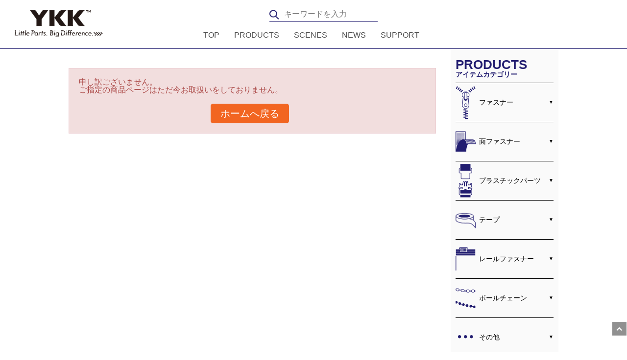

--- FILE ---
content_type: text/html; charset=utf-8
request_url: https://lyncs.ykkfastening.com/shop/c/cPPI03/
body_size: 51434
content:
<!doctype html>
<html data-browse-mode="P" lang="ja" ><!-- InstanceBegin template="/Templates/no-aside.dwt" codeOutsideHTMLIsLocked="false" -->
<head>
<meta charset="utf-8">
<!-- InstanceBeginEditable name="doctitle" -->
<title></title>
<!-- InstanceEndEditable -->
<!-- InstanceBeginEditable name="head" -->
<!-- InstanceEndEditable -->
<link rel="canonical" href="https://lyncs.ykkfastening.com/shop/c/cPPI03/">





<meta name="viewport" content="width=device-width,initial-scale=1">

<script src="https://ajax.googleapis.com/ajax/libs/jquery/3.7.1/jquery.min.js" crossorigin="anonymous"></script>
<link rel="stylesheet" href="https://fengyuanchen.github.io/datepicker/css/datepicker.css">
<script src="https://fengyuanchen.github.io/datepicker/js/datepicker.js" integrity="sha384-F6Y/tr73ZXGeXBupziBYnsGIfjPpwfQ8ve84miOecEMEDwHgiPppEv2BUgxuVB7n" crossorigin="anonymous"></script>
<script src="https://fengyuanchen.github.io/datepicker/js/datepicker.ja-JP.js" integrity="sha384-CafXJLNl2Vg+OZwz+3twh/1XFfXECq8GJjDWD3SnL35KBxX0UuHv48Ignq3qEWRo" crossorigin="anonymous"></script>

<meta name="wwwroot" content="" />
<meta name="rooturl" content="https://lyncs.ykkfastening.com" />
<meta name="viewport" content="width=device-width,initial-scale=1">
<link rel="stylesheet" type="text/css" href="https://maxcdn.bootstrapcdn.com/font-awesome/4.7.0/css/font-awesome.min.css">
<link rel="stylesheet" href="https://use.fontawesome.com/releases/v5.0.10/css/all.css" integrity="sha384-+d0P83n9kaQMCwj8F4RJB66tzIwOKmrdb46+porD/OvrJ+37WqIM7UoBtwHO6Nlg" crossorigin="anonymous">
<link rel="stylesheet" type="text/css" href="/css/sys/reset.css">
<link rel="stylesheet" type="text/css" href="/css/sys/base_misc.css">
<link rel="stylesheet" type="text/css" href="/css/sys/layout.css">
<link rel="stylesheet" type="text/css" href="/css/sys/block_common.css">
<link rel="stylesheet" type="text/css" href="/css/sys/block_customer.css">
<link rel="stylesheet" type="text/css" href="/css/sys/block_goods.css">
<link rel="stylesheet" type="text/css" href="/css/sys/block_order.css">
<link rel="stylesheet" type="text/css" href="/css/sys/block_misc.css">
<link rel="stylesheet" type="text/css" href="/css/sys/block_store.css">
<link rel="stylesheet" type="text/css" href="/css/LYNCS/ime_mode.css">
<link href="/css/LYNCS/jquery.fs.zoomer.css" rel="stylesheet" type="text/css" media="all">
<script src="/lib/cluetip/jquery.cluetip.js"></script>
<script src="/lib/js.cookie.js"></script>
<script src="/lib/jquery.balloon.js"></script>
<script src="/lib/goods/jquery.tile.min.js"></script>
<script src="/lib/modernizr-custom.js"></script>
<script src="/js/sys/tmpl.js"></script>
<script src="/js/sys/msg.js"></script>
<script src="/js/sys/sys.js"></script>
<script src="/js/sys/common.js"></script>
<script src="/js/sys/ui.js"></script>
<script src="/js/sys/input_check.js"></script>
<script src="/js/LYNCS/jquery.fs.zoomer.js"></script>
<script src="/js/sys/lazyload.js"></script>
<link rel="stylesheet" type="text/css" href="/css/LYNCS/cart_limit.css">
<link rel="stylesheet"  type="text/css" href="/css/LYNCS/reset.css">
<link rel="stylesheet"  type="text/css" href="/css/LYNCS/style.css">
<link rel="stylesheet"  type="text/css" href="/css/LYNCS/sys_style.css">
<script src="/js/LYNCS/script.js"></script>
<!-- Global site tag (gtag.js) - Google Analytics -->
<script async src="https://www.googletagmanager.com/gtag/js?id=UA-188128204-1"></script>
<script>
  window.dataLayer = window.dataLayer || [];
  function gtag(){dataLayer.push(arguments);}
  gtag('js', new Date());

  gtag('config', 'UA-188128204-1');
  gtag('config', 'G-MM8RDTYNJ7');
</script>



<!-- etm meta -->
<script src="/js/sys/goods_ajax_cart.js"></script>

	<script src="/js/sys/goods_ajax_bookmark.js"></script>

<script src="/js/sys/goods_ajax_quickview.js"></script>







</head>
<body class="page-alert" >



	
		
		
						<div class="header-top">
			<div class="logo"> <a href="/"><img src="/img/LYNCS/ykk-logo.png" alt=""></a>
			</div>
			<div class="header-top-left-box">
				<div class="header-top-right">
					<span class="search"><a href="/shop/sitesearch/sitesearch.aspx"><img src="/img/LYNCS/icon_11.png" alt=""></a></span>
					<div class="pc-search">
						<form id="searchform" name="frmSearch" role="search"  method="get" action="/shop/sitesearch/sitesearch.aspx">
							<input type="hidden" name="search" value="x">
							<input class="s" maxlength="100" name="keyword" id="keyword" type="text" placeholder="キーワードを入力" data-suggest-submit="on" autocomplete="off">
							<input class="searchsubmit" type="image" src="/img/LYNCS/icon_11.png" name="search" value="search">
						</form>
					</div>
					<div class="nav-button">
						<div>
							<span></span>
							<span></span>
							<span></span>
						</div>
					</div>
				</div>
				<div class="header-top-left">
				<ul class="pc-nav menu-prod">
					<div class="pc-padding-prod"></div>
						<li class="menu__multi"><a class="balloon-left" href="/">TOP<span class="balloon-left-top">トップ</span></a></li>
						<li class="menu__multi"><a class="balloon-left" href="https://lyncs.ykkfastening.com/shop/default.aspx#top_products">PRODUCTS<span class="balloon-left-products">アイテムカテゴリー</span></a>
							<ul class="menu__second-level">
								<li class="menu__second-level-item">
									<a class="balloon-left" href="https://lyncs.ykkfastening.com/shop/c/cF/">ZIPPER<span class="balloon-left-zipper">ファスナー</span></a>
									<a class="balloon-left" href="https://lyncs.ykkfastening.com/shop/c/cP/">PLASTIC HARDWARE<span class="balloon-left-plastic-hardware">プラスチックパーツ</span></a>
									<a class="balloon-left" href="https://lyncs.ykkfastening.com/shop/c/cT/">TAPE<span class="balloon-left-tape">テープ</span></a>
									<a class="balloon-left" href="https://lyncs.ykkfastening.com/shop/c/cQ/">HOOK & LOOP<span class="balloon-left-hook-loop">面ファスナー</span></a>
									<a class="balloon-left" href="https://lyncs.ykkfastening.com/shop/c/cR/">RAIL SEALED<br>FASTENER<span class="balloon-left-rail-fastener">レールファスナー</span></a>
									<a class="balloon-left" href="https://lyncs.ykkfastening.com/shop/c/cB/">BALL CHAIN<span class="balloon-left-ball-chain">ボールチェーン</span></a>
									<a class="balloon-left" href="https://lyncs.ykkfastening.com/shop/c/cO/">OTHERS<span class="balloon-left-others">その他</span></a>
								</li>
							</ul>
						</li>
						<li class="menu__multi"><a class="balloon-left" href="https://lyncs.ykkfastening.com/shop/default.aspx#block_of_top_free1">SCENES<span class="balloon-left-scenes">シーン別検索</span></a>
							<ul class="menu__second-level">
								<li class="menu__second-level-item">
									<a class="balloon-left" href="https://lyncs.ykkfastening.com/shop/pages/sports.aspx">SPORTS / OUTDOOR<span class="balloon-left-sports-outdoor">スポーツ・アウトドア</span></a>
									<a class="balloon-left" href="https://lyncs.ykkfastening.com/shop/pages/casual.aspx">CASUAL<span class="balloon-left-casual">カジュアル</span></a>
									<a class="balloon-left" href="https://lyncs.ykkfastening.com/shop/pages/formal.aspx">FORMAL<span class="balloon-left-formal">フォーマル</span></a>
									<a class="balloon-left" href="https://lyncs.ykkfastening.com/shop/pages/uniform.aspx">UNIFORM<span class="balloon-left-uniform">ユニフォーム</span></a>
									<a class="balloon-left" href="https://lyncs.ykkfastening.com/shop/pages/bag.aspx">LUGGAGE<span class="balloon-left-luggage">鞄</span></a>
									<a class="balloon-left" href="https://lyncs.ykkfastening.com/shop/pages/industrialmaterials.aspx">INDUSTRIAL MATERIALS<span class="balloon-left-industrial-materials">産業資材</span></a>
									<a class="balloon-left" href="https://lyncs.ykkfastening.com/shop/pages/environment.aspx">ENVIRONMENT<span class="balloon-left-environment">環境</span></a>
									<a class="balloon-left" href="https://lyncs.ykkfastening.com/shop/pages/universaldesign.aspx">UNIVERSAL DESIGN<span class="balloon-left-universal-design">ユニバーサルデザイン</span></a>
								</li>
							</ul>
						</li>
						<li class="menu__multi"><a class="balloon-left" href="https://lyncs.ykkfastening.com/shop/default.aspx#news_container">NEWS<span class="balloon-left-news">お知らせ・プレスリリース</span></a></li>
						<li class="menu__multi"><a class="balloon-left" href="https://lyncs.ykkfastening.com/shop/default.aspx#block_of_top_free2">SUPPORT<span class="balloon-left-support">サポート</span></a>
							<ul class="menu__second-level">
								<li class="menu__second-level-item">
									<a class="balloon-left" href="https://lyncs.ykkfastening.com/shop/pages/catalog.aspx">CATALOG DOWNLOAD<span class="balloon-left-catalog-download">カタログダウンロード</span></a>
									<a class="balloon-left" href="https://lyncs.ykkfastening.com/shop/pages/fanreco.aspx">HOW TO CHOOSE<span class="balloon-left-how-to-choose">ファスナーの選び方</span></a>
									<a class="balloon-left" href="https://lyncs.ykkfastening.com/shop/pages/about_products_00.aspx">ABOUT PRODUCTS<span class="balloon-left-about-products">基礎知識・注意事項</span></a>
									<a class="balloon-left" href="https://lyncs.ykkfastening.com/shop/pages/movie.aspx">MOVIE<span class="balloon-left-movie">アイテムの取り扱い動画</span></a>
									<a class="balloon-left" href="https://lyncs.ykkfastening.com/shop/pages/faq.aspx">FAQ<span class="balloon-left-faq">よくあるご質問</span></a>
									<a class="balloon-left" href="https://lyncs.ykkfastening.com/shop/pages/contact.aspx">CONTACT<span class="balloon-left-contact-us">お問い合わせ</span></a>
								</li>
							</ul>
						</li>
					</ul>
					<div class="header-top-left">
					</div>
				</div>
			</div>
		</div>
<div id="page_top" style="height:30px; right:2px;bottom:32px; width:28.5px; z-index:1;">
	<a href="#" style="padding:5px 8px;border-radius:0%; background-color: #909090;">
		<i class="fa fa-angle-up" style="-webkit-text-stroke:1px #909090;height:22px;"></i><p></p>
	</a>
</div>
				
							<div class="glnav">
			<nav>
				<ul class="navigation menu">
					<li><a href="/">TOP</a></li>
					<li class="accordion-title"><a href="javascript:void(0)">PRODUCTS</a></li>
					<li class="accordion-content">
						<ul>
							<li class="accordion-content-item"><a href="https://lyncs.ykkfastening.com/shop/c/cF/">ZIPPER</a></li>
							<li class="accordion-content-item"><a href="https://lyncs.ykkfastening.com/shop/c/cP/">PLASTIC HARDWARE</a></li>
							<li class="accordion-content-item"><a href="https://lyncs.ykkfastening.com/shop/c/cT/">TAPE</a></li>
							<li class="accordion-content-item"><a href="https://lyncs.ykkfastening.com/shop/c/cQ/">HOOK & LOOP</a></li>
							<li class="accordion-content-item"><a href="https://lyncs.ykkfastening.com/shop/c/cR/">RAIL SEALED FASTENER</a></li>
							<li class="accordion-content-item"><a href="https://lyncs.ykkfastening.com/shop/c/cB/">BALL CHAIN</a></li>
							<li class="accordion-content-item"><a href="https://lyncs.ykkfastening.com/shop/c/cO/">OTHERS</a></li>
						</ul>
					</li>
					<li class="accordion-title"><a href="javascript:void(0)">SCENES</a></li>
					<li class="accordion-content">
						<ul>
							<li class="accordion-content-item"><a href="https://lyncs.ykkfastening.com/shop/pages/sports.aspx">SPORTS / OUTDOOR</a></li>
							<li class="accordion-content-item"><a href="https://lyncs.ykkfastening.com/shop/pages/casual.aspx">CASUAL</a></li>
							<li class="accordion-content-item"><a href="https://lyncs.ykkfastening.com/shop/pages/formal.aspx">FORMAL</a></li>
							<li class="accordion-content-item"><a href="https://lyncs.ykkfastening.com/shop/pages/uniform.aspx">UNIFORM</a></li>
							<li class="accordion-content-item"><a href="https://lyncs.ykkfastening.com/shop/pages/bag.aspx">BAG</a></li>
							<li class="accordion-content-item"><a href="https://lyncs.ykkfastening.com/shop/pages/industrialmaterials.aspx">INDUSTRIAL MATERIALS</a></li>
							<li class="accordion-content-item"><a href="https://lyncs.ykkfastening.com/shop/pages/environment.aspx">ENVIRONMENT</a></li>
							<li class="accordion-content-item"><a href="https://lyncs.ykkfastening.com/shop/pages/universaldesign.aspx">UNIVERSAL DESIGN</a></li>
						</ul>
					</li>
					<li><a href="https://lyncs.ykkfastening.com/shop/topic/topicdetaillist.aspx?category=0">NEWS</a></li>
					<li class="accordion-title"><a href="javascript:void(0)">SUPPORT</a></li>
					<li class="accordion-content">
						<ul>
							<li class="accordion-content-item"><a href="https://lyncs.ykkfastening.com/shop/pages/catalog.aspx">CATALOG DOWNLOAD</a></li>
							<li class="accordion-content-item"><a href="https://lyncs.ykkfastening.com/shop/pages/fanreco.aspx">HOW TO CHOOSE</a></li>
							<li class="accordion-content-item"><a href="https://lyncs.ykkfastening.com/shop/pages/about_products_00.aspx">ABOUT PRODUCTS</a></li>
							<li class="accordion-content-item"><a href="https://lyncs.ykkfastening.com/shop/pages/movie.aspx">MOVIE</a></li>
							<li class="accordion-content-item"><a href="https://lyncs.ykkfastening.com/shop/pages/faq.aspx">FAQ</a></li>
							<li class="accordion-content-item"><a href="/shop/contact/contact.aspx">CONTACT US</a></li>
						</ul>
					</li>
				</ul>
                <div class="aside__cat" id="aside__cat">
                </div>
				<div class="aside__link2">
					<a href="https://lyncs.ykkfastening.com/shop/pages/catalog.aspx" class="aside__link2_item"><img src="/img/LYNCS/aside-icon9.svg" alt=""><span>カタログ<br>ダウンロード</span></a>
					<a href="https://lyncs.ykkfastening.com/shop/pages/fanreco.aspx" class="aside__link2_item"><img src="/img/LYNCS/aside-icon12.svg" alt=""><span>ファスナーの<br>選び方</span></a>
					<a href="https://lyncs.ykkfastening.com/shop/pages/about_products_00.aspx" class="aside__link2_item"><img src="/img/LYNCS/aside-icon13.svg" alt=""><span>基礎知識<br>注意事項</span></a>
					<a href="https://lyncs.ykkfastening.com/shop/pages/movie.aspx" class="aside__link2_item"><img src="/img/LYNCS/aside-icon8.png" alt=""><span>アイテムの取り扱い<br>動画</span></a>
					<a href="https://lyncs.ykkfastening.com/shop/pages/faq.aspx" class="aside__link2_item"><img src="/img/LYNCS/aside-icon10.png" alt=""><span>よくあるご質問</span></a>
					<a href="https://lyncs.ykkfastening.com/shop/pages/contact.aspx" class="aside__link2_item"><img src="/img/LYNCS/aside-icon14.svg" alt=""><span>お問い合わせ</span></a>
				</div>
			</nav>
		</div>


				
		
	
<div class="warpper">
	<main class="main">
	<article class="article page1 alert_top">
		
		<div class="block-common-alert">
			
			<p class="block-common-alert--message">申し訳ございません。<br>ご指定の商品ページはただ今お取扱いをしておりません。</p>
			<div class="alert_btn">
				<a href="https://lyncs.ykkfastening.com/shop/">ホームへ戻る</a>
			</div>
		</div>
	</article>
	
	<aside class="aside">
		<div id="block_of_leftmenu_top" class="block-left-menu-top">


		


</div>
<div class="aside__cat">
	<h2>PRODUCTS</h2>
	<h2>アイテムカテゴリー</h2>
	<ul class="aside__cat__box">

<li class="accordion-title accordion-title-1">



<img src="/img/category/3/F.png" style="width:41px;height:71px;padding-right:7px">



	<a href="/shop/c/cF/">ファスナー</a>

</li>

<li class="accordion-content">
	<ul class="accordion-content-f">
	
<li class="accordion-title accordion-title-1">



	<a href="/shop/c/cFMF/">金属ファスナー</a>

</li>

<li class="accordion-content">
	<ul class="accordion-content-f">
	
<li class="accordion-content-item">




	<a href="/shop/c/cFMF01/">金属ファスナー (スタンダード)</a>


</li>

<li class="accordion-content-item">




	<a href="/shop/c/cFMF02/">YZiP&#174; (ジーンズ用)</a>


</li>

<li class="accordion-content-item">




	<a href="/shop/c/cFMF03/">YZiP&#174; (アルミ合金)</a>


</li>

<li class="accordion-content-item">




	<a href="/shop/c/cFMF04/">EVERBRIGHT&#174;</a>


</li>

<li class="accordion-content-item">




	<a href="/shop/c/cFMF05/">シンメトリックファスナー</a>


</li>

<li class="accordion-content-item">




	<a href="/shop/c/cFMF06/">EXCELLA&#174;</a>


</li>

<li class="accordion-content-item">




	<a href="/shop/c/cFMF19/">EXCELLA&#174; 横ストレッチ</a>


</li>

<li class="accordion-content-item">




	<a href="/shop/c/cFMF07/">EXCELLA&#174; Light</a>


</li>

<li class="accordion-content-item">




	<a href="/shop/c/cFMF08/">マーブルテープファスナー</a>


</li>

<li class="accordion-content-item">




	<a href="/shop/c/cFMF12/">PROSEAL&#174;</a>


</li>

<li class="accordion-content-item">




	<a href="/shop/c/cFMF13/">トップオープンファスナー (金属)</a>


</li>

<li class="accordion-content-item">




	<a href="/shop/c/cFMF14/">NATULON&#174; Fiber Sourced&#174; (金属)</a>


</li>

<li class="accordion-content-item">




	<a href="/shop/c/cFMF15/">Universal&#174;</a>


</li>

<li class="accordion-content-item">




	<a href="/shop/c/cFMF16/">スナップインカバースライダー</a>


</li>

<li class="accordion-content-item">




	<a href="/shop/c/cFMF17/">ダイキャスト製ロゴ下止</a>


</li>


	</ul>
</li>

<li class="accordion-title accordion-title-1">



	<a href="/shop/c/cFPF/">コイルファスナー</a>

</li>

<li class="accordion-content">
	<ul class="accordion-content-f">
	
<li class="accordion-content-item">




	<a href="/shop/c/cFPF01/">コイルファスナー (スタンダード)</a>


</li>

<li class="accordion-content-item">




	<a href="/shop/c/cFPF02/">CONCEAL&#174;</a>


</li>

<li class="accordion-content-item">




	<a href="/shop/c/cFPF04/">MINIFA&#174;</a>


</li>

<li class="accordion-content-item">




	<a href="/shop/c/cFPF05/">EFLON&#174;</a>


</li>

<li class="accordion-content-item">




	<a href="/shop/c/cFPF06/">FLATKNIT&#174;</a>


</li>

<li class="accordion-content-item">




	<a href="/shop/c/cFPF07/">FLATKNIT&#174; extra-soft</a>


</li>

<li class="accordion-content-item">




	<a href="/shop/c/cFPF08/">フレックスニットテープファスナー</a>


</li>

<li class="accordion-content-item">




	<a href="/shop/c/cFPF09/">エラスティックファスナー</a>


</li>

<li class="accordion-content-item">




	<a href="/shop/c/cFPF10/">SOFLEX&#174;</a>


</li>

<li class="accordion-content-item">




	<a href="/shop/c/cFPF11/">AquaGuard&#174; NATULON&#174;</a>


</li>

<li class="accordion-content-item">




	<a href="/shop/c/cFPF12/">AquaGuard&#174; メタリック調フィルム</a>


</li>

<li class="accordion-content-item">




	<a href="/shop/c/cFPF13/">AquaGuard&#174; NATULON&#174; デザインフィルム</a>


</li>

<li class="accordion-content-item">




	<a href="/shop/c/cFPF14/">AquaGuard&#174; NATULON&#174; ネオンカラー</a>


</li>

<li class="accordion-content-item">




	<a href="/shop/c/cFPF15/">AquaGuard&#174; NATULON&#174; ツートン</a>


</li>

<li class="accordion-content-item">




	<a href="/shop/c/cFPF16/">AquaGuard&#174; NATULON&#174; 細幅テープ</a>


</li>

<li class="accordion-content-item">




	<a href="/shop/c/cFPF17/">AquaGuard&#174; PRIFA&#174;</a>


</li>

<li class="accordion-content-item">




	<a href="/shop/c/cFPF18/">PRIFA&#174; NATULON&#174; コイルファスナー</a>


</li>

<li class="accordion-content-item">




	<a href="/shop/c/cFPF20/">PRIFA&#174; NATULON&#174; コイルファスナー ネオンカラーテープ</a>


</li>

<li class="accordion-content-item">




	<a href="/shop/c/cFPF21/">CONCEAL&#174; PRIFA&#174;</a>


</li>

<li class="accordion-content-item">




	<a href="/shop/c/cFPF23/">透明コイルファスナー</a>


</li>

<li class="accordion-content-item">




	<a href="/shop/c/cFPF24/">Metallic Coil Zipper</a>


</li>

<li class="accordion-content-item">




	<a href="/shop/c/cFPF25/">Metallic Coil Zipper 裏使いで見せるエレメント</a>


</li>

<li class="accordion-content-item">




	<a href="/shop/c/cFPF29/">AUROLITE&#174;</a>


</li>

<li class="accordion-content-item">




	<a href="/shop/c/cFPF30/">ストライプテープファスナー</a>


</li>

<li class="accordion-content-item">




	<a href="/shop/c/cFPF31/">再帰反射ファスナー (コイル)</a>


</li>

<li class="accordion-content-item">




	<a href="/shop/c/cFPF32/">NATULON&#174; Fiber Sourced&#174; (コイル)</a>


</li>

<li class="accordion-content-item">




	<a href="/shop/c/cFPF33/">コイルコンビネーションカラー</a>


</li>

<li class="accordion-content-item">




	<a href="/shop/c/cFPF34/">鞄専用織り込みファスナー</a>


</li>

<li class="accordion-content-item">




	<a href="/shop/c/cFPF36/">CONCEAL&#174; 専用 ステイダウン引手</a>


</li>

<li class="accordion-content-item">




	<a href="/shop/c/cFPF38/">ミニマルデザインスライダー</a>


</li>

<li class="accordion-content-item">




	<a href="/shop/c/cFPF39/">GreenRise&#174; コイルファスナー</a>


</li>

<li class="accordion-content-item">




	<a href="/shop/c/cFPF40/">コイルファスナー 裏使いで見せるエレメント</a>


</li>

<li class="accordion-content-item">




	<a href="/shop/c/cFPF47/">ダブルステッチファスナー</a>


</li>

<li class="accordion-content-item">




	<a href="/shop/c/cFPF49/">FLATKNIT&#174; 細幅テープ</a>


</li>

<li class="accordion-content-item">




	<a href="/shop/c/cFPF50/">FLATKNIT&#174; AquaGuard&#174;</a>


</li>

<li class="accordion-content-item">




	<a href="/shop/c/cFPF51/">MINIFA&#174; PRIFA&#174;</a>


</li>


	</ul>
</li>

<li class="accordion-title accordion-title-1">



	<a href="/shop/c/cFVF/">VISLON&#174; ファスナー</a>

</li>

<li class="accordion-content">
	<ul class="accordion-content-f">
	
<li class="accordion-content-item">




	<a href="/shop/c/cFVF01/">VISLON&#174;</a>


</li>

<li class="accordion-content-item">




	<a href="/shop/c/cFVF02/">VISLON&#174; 金属調エレメント</a>


</li>

<li class="accordion-content-item">




	<a href="/shop/c/cFVF03/">VISLON&#174; AquaGuard&#174;</a>


</li>

<li class="accordion-content-item">




	<a href="/shop/c/cFVF04/">METALUXE&#174;</a>


</li>

<li class="accordion-content-item">




	<a href="/shop/c/cFVF06/">METALUXE&#174; Tough</a>


</li>

<li class="accordion-content-item">




	<a href="/shop/c/cFVF07/">METALUXE&#174; 箔転写／グロス仕上げエレメント</a>


</li>

<li class="accordion-content-item">




	<a href="/shop/c/cFVF08/">VISLON&#174; NATULON&#174; Fiber Sourced&#174;</a>


</li>

<li class="accordion-content-item">




	<a href="/shop/c/cFVF09/">VISLON&#174; コンビネーションカラー</a>


</li>

<li class="accordion-content-item">




	<a href="/shop/c/cFVF10/">QuickFree&#174;</a>


</li>

<li class="accordion-content-item">




	<a href="/shop/c/cFVF12/">VISLON&#174; Luminous</a>


</li>

<li class="accordion-content-item">




	<a href="/shop/c/cFVF13/">AQUASEAL&#174;</a>


</li>

<li class="accordion-content-item">




	<a href="/shop/c/cFVF14/">VISLON&#174; 透明エレメントタイプ</a>


</li>

<li class="accordion-content-item">




	<a href="/shop/c/cFVF15/">VISLON&#174; トップオープンタイプ</a>


</li>

<li class="accordion-content-item">




	<a href="/shop/c/cFVF18/">VISLON&#174; PRIFA&#174;</a>


</li>

<li class="accordion-content-item">




	<a href="/shop/c/cFVF19/">VISLON&#174; PRIFA&#174; ネオンカラーテープ</a>


</li>

<li class="accordion-content-item">




	<a href="/shop/c/cFVF20/">VISLON&#174; マットタイプ</a>


</li>

<li class="accordion-content-item">




	<a href="/shop/c/cFVF22/">VISLON&#174; ネオンカラー</a>


</li>

<li class="accordion-content-item">




	<a href="/shop/c/cFVF25/">VISLON&#174; 再帰反射タイプ</a>


</li>

<li class="accordion-content-item">




	<a href="/shop/c/cFVF27/">click-TRAK&#174; Magnetic</a>


</li>

<li class="accordion-content-item">




	<a href="/shop/c/cFVF28/">VISLON&#174; GreenRise&#174;</a>


</li>


	</ul>
</li>

<li class="accordion-title accordion-title-1">



	<a href="/shop/c/cFSL/">スライダー</a>

</li>

<li class="accordion-content">
	<ul class="accordion-content-f">
	
<li class="accordion-content-item">




	<a href="/shop/c/cFSL01/">スタンダード</a>


</li>

<li class="accordion-content-item">




	<a href="/shop/c/cFSL02/">特殊品</a>


</li>


	</ul>
</li>

<li class="accordion-title accordion-title-1">



	<a href="/shop/c/cFOD/">お客様オリジナルデザイン</a>

</li>

<li class="accordion-content">
	<ul class="accordion-content-f">
	
<li class="accordion-content-item">




	<a href="/shop/c/cFOD01/">フルオーダー　PRIFA&#174; ・引手</a>


</li>


	</ul>
</li>


	</ul>
</li>

<li class="accordion-title accordion-title-1">



<img src="/img/category/3/Q.png" style="width:41px;height:71px;padding-right:7px">



	<a href="/shop/c/cQ/">面ファスナー</a>

</li>

<li class="accordion-content">
	<ul class="accordion-content-f">
	
<li class="accordion-title accordion-title-1">



	<a href="/shop/c/cQQS/">Quicklon&#174; (織製品)</a>

</li>

<li class="accordion-content">
	<ul class="accordion-content-f">
	
<li class="accordion-content-item">




	<a href="/shop/c/cQQS01/">標準タイプ (1QNN-N)</a>


</li>

<li class="accordion-content-item">




	<a href="/shop/c/cQQS02/">ソフトタイプ (1QS-N)</a>


</li>

<li class="accordion-content-item">




	<a href="/shop/c/cQQS03/">ソフトタイプ (1QS-P)</a>


</li>

<li class="accordion-content-item">




	<a href="/shop/c/cQQS04/">ウルトラソフトタイプ (1QSK-N)</a>


</li>

<li class="accordion-content-item">




	<a href="/shop/c/cQQS05/">エラスティックタイプ (1QNE-N)</a>


</li>

<li class="accordion-content-item">




	<a href="/shop/c/cQQS06/">標準タイプ (2QN-N)</a>


</li>

<li class="accordion-content-item">




	<a href="/shop/c/cQQS07/">標準タイプ (2QN-P)</a>


</li>

<li class="accordion-content-item">




	<a href="/shop/c/cQQS08/">モヘアタイプ (2QM-N)</a>


</li>

<li class="accordion-content-item">




	<a href="/shop/c/cQQS09/">Qメイト&#174; (4QNN-N)</a>


</li>

<li class="accordion-content-item">




	<a href="/shop/c/cQQS10/">1QCLF専用ループ (2QNC-N)</a>


</li>

<li class="accordion-content-item">




	<a href="/shop/c/cQQS11/">エラスティックタイプ (2QNE-N)</a>


</li>


	</ul>
</li>

<li class="accordion-title accordion-title-1">



	<a href="/shop/c/cQQI/">POWERHOOK&#174;</a>

</li>

<li class="accordion-content">
	<ul class="accordion-content-f">
	
<li class="accordion-content-item">




	<a href="/shop/c/cQQI01/">1QCLF</a>


</li>

<li class="accordion-content-item">




	<a href="/shop/c/cQQI02/">1QEFN</a>


</li>

<li class="accordion-content-item">




	<a href="/shop/c/cQQI03/">1QESA</a>


</li>

<li class="accordion-content-item">




	<a href="/shop/c/cQQI04/">1QEL</a>


</li>

<li class="accordion-content-item">




	<a href="/shop/c/cQQI05/">1QEU3</a>


</li>

<li class="accordion-content-item">




	<a href="/shop/c/cQQI06/">1QCYPB</a>


</li>

<li class="accordion-content-item">




	<a href="/shop/c/cQQI07/">1QELSX</a>


</li>


	</ul>
</li>


	</ul>
</li>

<li class="accordion-title accordion-title-1">



<img src="/img/category/3/P.png" style="width:41px;height:71px;padding-right:7px">



	<a href="/shop/c/cP/">プラスチックパーツ</a>

</li>

<li class="accordion-content">
	<ul class="accordion-content-f">
	
<li class="accordion-title accordion-title-1">



	<a href="/shop/c/cPPB/">バックル</a>

</li>

<li class="accordion-content">
	<ul class="accordion-content-f">
	
<li class="accordion-content-item">




	<a href="/shop/c/cPPB02/">IB-KL</a>


</li>

<li class="accordion-content-item">




	<a href="/shop/c/cPPB06/">LB-RT</a>


</li>

<li class="accordion-content-item">




	<a href="/shop/c/cPPB19/">WB-DA</a>


</li>

<li class="accordion-content-item">




	<a href="/shop/c/cPPB20/">WB-DL</a>


</li>

<li class="accordion-content-item">




	<a href="/shop/c/cPPB21/">LB-S</a>


</li>

<li class="accordion-content-item">




	<a href="/shop/c/cPPB22/">LB-G</a>


</li>

<li class="accordion-content-item">




	<a href="/shop/c/cPPB24/">LB-LV</a>


</li>

<li class="accordion-content-item">




	<a href="/shop/c/cPPB25/">LB-LVD</a>


</li>

<li class="accordion-content-item">




	<a href="/shop/c/cPPB26/">LB-LVS</a>


</li>

<li class="accordion-content-item">




	<a href="/shop/c/cPPB32/">LB-R</a>


</li>

<li class="accordion-content-item">




	<a href="/shop/c/cPPB33/">LB-RD</a>


</li>

<li class="accordion-content-item">




	<a href="/shop/c/cPPB34/">LB-WG</a>


</li>

<li class="accordion-content-item">




	<a href="/shop/c/cPPB35/">LB-WGD</a>


</li>

<li class="accordion-content-item">




	<a href="/shop/c/cPPB36/">LB-WGS</a>


</li>

<li class="accordion-content-item">




	<a href="/shop/c/cPPB39/">WJ-C1</a>


</li>

<li class="accordion-content-item">




	<a href="/shop/c/cPPB40/">IB-HJ</a>


</li>

<li class="accordion-content-item">




	<a href="/shop/c/cPPB41/">LB-FR</a>


</li>

<li class="accordion-content-item">




	<a href="/shop/c/cPPB44/">LB-FF</a>


</li>

<li class="accordion-content-item">




	<a href="/shop/c/cPPB46/">LB-Q</a>


</li>

<li class="accordion-content-item">




	<a href="/shop/c/cPPB47/">LB-HR</a>


</li>

<li class="accordion-content-item">




	<a href="/shop/c/cPPB48/">LB-F2</a>


</li>

<li class="accordion-content-item">




	<a href="/shop/c/cPPB49/">LB-FL</a>


</li>

<li class="accordion-content-item">




	<a href="/shop/c/cPPB62/">LB-MX</a>


</li>

<li class="accordion-content-item">




	<a href="/shop/c/cPPB63/">WB-MG</a>


</li>

<li class="accordion-content-item">




	<a href="/shop/c/cPPB64/">LB-CR</a>


</li>

<li class="accordion-content-item">




	<a href="/shop/c/cPPB65/">IB-KT</a>


</li>

<li class="accordion-content-item">




	<a href="/shop/c/cPPB66/">IB-KTK</a>


</li>

<li class="accordion-content-item">




	<a href="/shop/c/cPPB67/">IB-KTH</a>


</li>

<li class="accordion-content-item">




	<a href="/shop/c/cPPB68/">IB-KTKH</a>


</li>

<li class="accordion-content-item">




	<a href="/shop/c/cPPB69/">IB-SFP1</a>


</li>


	</ul>
</li>

<li class="accordion-title accordion-title-1">



	<a href="/shop/c/cPPJ/">カラビナ</a>

</li>

<li class="accordion-content">
	<ul class="accordion-content-f">
	
<li class="accordion-content-item">




	<a href="/shop/c/cPPJ01/">IN-KJ</a>


</li>


	</ul>
</li>

<li class="accordion-title accordion-title-1">



	<a href="/shop/c/cPPN/">ナスカン</a>

</li>

<li class="accordion-content">
	<ul class="accordion-content-f">
	
<li class="accordion-content-item">




	<a href="/shop/c/cPPN04/">LN-Z</a>


</li>

<li class="accordion-content-item">




	<a href="/shop/c/cPPN05/">LN-KH</a>


</li>

<li class="accordion-content-item">




	<a href="/shop/c/cPPN07/">LN-R</a>


</li>

<li class="accordion-content-item">




	<a href="/shop/c/cPPN09/">LN-K</a>


</li>

<li class="accordion-content-item">




	<a href="/shop/c/cPPN10/">LF-CH</a>


</li>


	</ul>
</li>

<li class="accordion-title accordion-title-1">



	<a href="/shop/c/cPPW/">カン</a>

</li>

<li class="accordion-content">
	<ul class="accordion-content-f">
	
<li class="accordion-content-item">




	<a href="/shop/c/cPPW01/">LA-PS</a>


</li>

<li class="accordion-content-item">




	<a href="/shop/c/cPPW02/">WS-TA</a>


</li>

<li class="accordion-content-item">




	<a href="/shop/c/cPPW03/">LA-RH</a>


</li>

<li class="accordion-content-item">




	<a href="/shop/c/cPPW05/">LA-PYD</a>


</li>

<li class="accordion-content-item">




	<a href="/shop/c/cPPW06/">LA-PHA</a>


</li>

<li class="accordion-content-item">




	<a href="/shop/c/cPPW08/">LH-E</a>


</li>

<li class="accordion-content-item">




	<a href="/shop/c/cPPW09/">LW-S</a>


</li>

<li class="accordion-content-item">




	<a href="/shop/c/cPPW10/">LT-K</a>


</li>

<li class="accordion-content-item">




	<a href="/shop/c/cPPW11/">LH-KP</a>


</li>

<li class="accordion-content-item">




	<a href="/shop/c/cPPW12/">LT-N</a>


</li>

<li class="accordion-content-item">




	<a href="/shop/c/cPPW13/">IH-MDSW</a>


</li>

<li class="accordion-content-item">




	<a href="/shop/c/cPPW14/">IH-MDSW-C</a>


</li>

<li class="accordion-content-item">




	<a href="/shop/c/cPPW15/">IH-SW</a>


</li>

<li class="accordion-content-item">




	<a href="/shop/c/cPPW16/">IH-HSWS</a>


</li>

<li class="accordion-content-item">




	<a href="/shop/c/cPPW17/">IH-HSWL</a>


</li>


	</ul>
</li>

<li class="accordion-title accordion-title-1">



	<a href="/shop/c/cPPD/">Dカン</a>

</li>

<li class="accordion-content">
	<ul class="accordion-content-f">
	
<li class="accordion-content-item">




	<a href="/shop/c/cPPD01/">LD-E</a>


</li>

<li class="accordion-content-item">




	<a href="/shop/c/cPPD03/">LD-K</a>


</li>

<li class="accordion-content-item">




	<a href="/shop/c/cPPD04/">LD-RK</a>


</li>


	</ul>
</li>

<li class="accordion-title accordion-title-1">



	<a href="/shop/c/cPPA/">アジャスター</a>

</li>

<li class="accordion-content">
	<ul class="accordion-content-f">
	
<li class="accordion-content-item">




	<a href="/shop/c/cPPA01/">LA-S</a>


</li>

<li class="accordion-content-item">




	<a href="/shop/c/cPPA02/">LA-T</a>


</li>

<li class="accordion-content-item">




	<a href="/shop/c/cPPA03/">WA-S</a>


</li>

<li class="accordion-content-item">




	<a href="/shop/c/cPPA04/">WA-F</a>


</li>

<li class="accordion-content-item">




	<a href="/shop/c/cPPA06/">WA-W</a>


</li>

<li class="accordion-content-item">




	<a href="/shop/c/cPPA08/">LA-TS</a>


</li>


	</ul>
</li>

<li class="accordion-title accordion-title-1">



	<a href="/shop/c/cPPK/">コキ</a>

</li>

<li class="accordion-content">
	<ul class="accordion-content-f">
	
<li class="accordion-content-item">




	<a href="/shop/c/cPPK01/">LK-U</a>


</li>

<li class="accordion-content-item">




	<a href="/shop/c/cPPK04/">LK-E</a>


</li>

<li class="accordion-content-item">




	<a href="/shop/c/cPPK05/">LK-E2</a>


</li>

<li class="accordion-content-item">




	<a href="/shop/c/cPPK06/">LK-M</a>


</li>

<li class="accordion-content-item">




	<a href="/shop/c/cPPK07/">LK-WG</a>


</li>

<li class="accordion-content-item">




	<a href="/shop/c/cPPK08/">LK-WGS</a>


</li>


	</ul>
</li>

<li class="accordion-title accordion-title-1">



	<a href="/shop/c/cPPC/">コードストッパー・ホルダー</a>

</li>

<li class="accordion-content">
	<ul class="accordion-content-f">
	
<li class="accordion-content-item">




	<a href="/shop/c/cPPC01/">LC-SR</a>


</li>

<li class="accordion-content-item">




	<a href="/shop/c/cPPC02/">LC-SC</a>


</li>

<li class="accordion-content-item">




	<a href="/shop/c/cPPC04/">LC-SD</a>


</li>

<li class="accordion-content-item">




	<a href="/shop/c/cPPC06/">LC-HW</a>


</li>

<li class="accordion-content-item">




	<a href="/shop/c/cPPC07/">LC-RW</a>


</li>

<li class="accordion-content-item">




	<a href="/shop/c/cPPC08/">LC-WR</a>


</li>

<li class="accordion-content-item">




	<a href="/shop/c/cPPC09/">LC-KW</a>


</li>

<li class="accordion-content-item">




	<a href="/shop/c/cPPC10/">LC-WF</a>


</li>


	</ul>
</li>

<li class="accordion-title accordion-title-1">



	<a href="/shop/c/cPPE/">コードエンドストッパー・引き手</a>

</li>

<li class="accordion-content">
	<ul class="accordion-content-f">
	
<li class="accordion-content-item">




	<a href="/shop/c/cPPE01/">LE-CM</a>


</li>


	</ul>
</li>

<li class="accordion-title accordion-title-1">



	<a href="/shop/c/cPPT/">テープエンド</a>

</li>

<li class="accordion-content">
	<ul class="accordion-content-f">
	
<li class="accordion-content-item">




	<a href="/shop/c/cPPT01/">LE-H</a>


</li>

<li class="accordion-content-item">




	<a href="/shop/c/cPPT05/">WE-DA</a>


</li>

<li class="accordion-content-item">




	<a href="/shop/c/cPPT06/">LE-D</a>


</li>


	</ul>
</li>

<li class="accordion-title accordion-title-1">



	<a href="/shop/c/cPPX/">ウエストアジャスター</a>

</li>

<li class="accordion-content">
	<ul class="accordion-content-f">
	
<li class="accordion-content-item">




	<a href="/shop/c/cPPX01/">XP</a>


</li>


	</ul>
</li>

<li class="accordion-title accordion-title-1">



	<a href="/shop/c/cPPS/">ベルトアジャスター</a>

</li>

<li class="accordion-content">
	<ul class="accordion-content-f">
	
<li class="accordion-content-item">




	<a href="/shop/c/cPPS01/">5BS</a>


</li>

<li class="accordion-content-item">




	<a href="/shop/c/cPPS02/">3BR</a>


</li>


	</ul>
</li>

<li class="accordion-title accordion-title-1">



	<a href="/shop/c/cPPO/">その他</a>

</li>

<li class="accordion-content">
	<ul class="accordion-content-f">
	
<li class="accordion-content-item">




	<a href="/shop/c/cPPO04/">WZ-CF/WZ-VS</a>


</li>

<li class="accordion-content-item">




	<a href="/shop/c/cPPO05/">LP-S</a>


</li>

<li class="accordion-content-item">




	<a href="/shop/c/cPPO08/">LP-GL</a>


</li>

<li class="accordion-content-item">




	<a href="/shop/c/cPPO10/">LG-DH</a>


</li>

<li class="accordion-content-item">




	<a href="/shop/c/cPPO11/">IA-TH</a>


</li>

<li class="accordion-content-item">




	<a href="/shop/c/cPPO12/">WZ-CF</a>


</li>


	</ul>
</li>

<li class="accordion-title accordion-title-1">



	<a href="/shop/c/cPSS/">安全分野</a>

</li>

<li class="accordion-content">
	<ul class="accordion-content-f">
	
<li class="accordion-content-item">




	<a href="/shop/c/cPSS01/">IB-SA</a>


</li>

<li class="accordion-content-item">




	<a href="/shop/c/cPSS02/">IB-SAD</a>


</li>

<li class="accordion-content-item">




	<a href="/shop/c/cPSS03/">LB-PF</a>


</li>

<li class="accordion-content-item">




	<a href="/shop/c/cPSS04/">LB-PFD</a>


</li>

<li class="accordion-content-item">




	<a href="/shop/c/cPSS05/">IK-SA</a>


</li>

<li class="accordion-content-item">




	<a href="/shop/c/cPSS06/">IK-SK</a>


</li>


	</ul>
</li>


	</ul>
</li>

<li class="accordion-title accordion-title-1">



<img src="/img/category/3/T.png" style="width:41px;height:71px;padding-right:7px">



	<a href="/shop/c/cT/">テープ</a>

</li>

<li class="accordion-content">
	<ul class="accordion-content-f">
	
<li class="accordion-title accordion-title-1">



	<a href="/shop/c/cTTT/">ポリエステル織テープ</a>

</li>

<li class="accordion-content">
	<ul class="accordion-content-f">
	
<li class="accordion-content-item">




	<a href="/shop/c/cTTT01/">ポリエステル織テープ</a>


</li>

<li class="accordion-content-item">




	<a href="/shop/c/cTTT02/">ポリエステルグログランテープ</a>


</li>

<li class="accordion-content-item">




	<a href="/shop/c/cTTT03/">細幅グログランテープ</a>


</li>


	</ul>
</li>

<li class="accordion-title accordion-title-1">



	<a href="/shop/c/cTTK/">ポリエステルニットテープ</a>

</li>

<li class="accordion-content">
	<ul class="accordion-content-f">
	
<li class="accordion-content-item">




	<a href="/shop/c/cTTK01/">ニットフリーステッチテープ</a>


</li>

<li class="accordion-content-item">




	<a href="/shop/c/cTTK02/">ノンレッチ&#174; テープ</a>


</li>


	</ul>
</li>

<li class="accordion-title accordion-title-1">



	<a href="/shop/c/cTTR/">再帰反射パイピングテープ</a>

</li>

<li class="accordion-content">
	<ul class="accordion-content-f">
	
<li class="accordion-content-item">




	<a href="/shop/c/cTTR01/">再帰反射パイピングテープ</a>


</li>


	</ul>
</li>


	</ul>
</li>

<li class="accordion-title accordion-title-1">



<img src="/img/category/3/R.png" style="width:41px;height:71px;padding-right:7px">



	<a href="/shop/c/cR/">レールファスナー</a>

</li>

<li class="accordion-content">
	<ul class="accordion-content-f">
	
<li class="accordion-content-item">




	<a href="/shop/c/cRRP/">ジョイロン&#174;</a>


</li>

<li class="accordion-content-item">




	<a href="/shop/c/cRRS/">ジョイロン&#174; スライダー</a>


</li>


	</ul>
</li>

<li class="accordion-title accordion-title-1">



<img src="/img/category/3/B.png" style="width:41px;height:71px;padding-right:7px">



	<a href="/shop/c/cB/">ボールチェーン</a>

</li>

<li class="accordion-content">
	<ul class="accordion-content-f">
	
<li class="accordion-content-item">




	<a href="/shop/c/cBBM/">メタルボールチェーン</a>


</li>

<li class="accordion-content-item">




	<a href="/shop/c/cBBP/">プラスチックボールチェーン</a>


</li>


	</ul>
</li>

<li class="accordion-title accordion-title-1">



<img src="/img/category/3/O.png" style="width:41px;height:71px;padding-right:7px">



	<a href="/shop/c/cO/">その他</a>

</li>

<li class="accordion-content">
	<ul class="accordion-content-f">
	
<li class="accordion-title accordion-title-1">



	<a href="/shop/c/cOOT/">その他</a>

</li>

<li class="accordion-content">
	<ul class="accordion-content-f">
	
<li class="accordion-content-item">




	<a href="/shop/c/cOOT01/">ファスナーメイト&#174;</a>


</li>


	</ul>
</li>


	</ul>
</li>


<div class="aside__link2">
<a class="aside__link2_item" href="https://lyncs.ykkfastening.com/shop/pages/catalog.aspx"><img alt="" src="/img/LYNCS/aside-icon9.svg" /><span>カタログ<br />ダウンロード</span></a> 
<a class="aside__link2_item" href="https://lyncs.ykkfastening.com/shop/pages/fanreco.aspx"><img alt="" src="/img/LYNCS/aside-icon12.svg" /><span>ファスナーの<br />選び方</span></a> 
<a class="aside__link2_item" href="https://lyncs.ykkfastening.com/shop/pages/about_products_00.aspx"><img alt="" src="/img/LYNCS/aside-icon13.svg" /><span>基礎知識<br />注意事項</span></a> 
<a class="aside__link2_item" href="https://lyncs.ykkfastening.com/shop/pages/movie.aspx"><img alt="" src="/img/LYNCS/aside-icon8.png" /><span>アイテムの<br />取り扱い動画</span></a> 
<a class="aside__link2_item" href="https://lyncs.ykkfastening.com/shop/pages/faq.aspx"><img alt="" src="/img/LYNCS/aside-icon10.png" /><span>よくあるご質問</span></a> 
<a class="aside__link2_item" href="https://lyncs.ykkfastening.com/shop/pages/contact.aspx"><img alt="" src="/img/LYNCS/aside-icon14.svg" /><span>お問い合わせ</span></a>
</div>

<div class="aside__banner">
<a class="aside__banner_item" href="http://www.ykk.com/"target="_blank"><img alt="YKK" src="/img/LYNCS/banner_YKK.jpg" /></a> 
<a class="aside__banner_item" href="http://www.ykkfastening.com/"target="_blank"><img alt="YKKグローバル" src="/img/LYNCS/banner_YKKglobal01.jpg" /></a> 
<a class="aside__banner_item" href="http://www.ykksnap.co.jp/"target="_blank"><img alt="YKKスナップファスナー" src="/img/LYNCS/banner_4.jpg" /></a> 
<a class="aside__banner_item" href="https://ykkdigitalshowroom.com/"target="_blank"><img alt="DIGITALSHOWROOM" src="/img/LYNCS/banner_DIGITALSHOWROOM.jpg" /></a> 
<a class="aside__banner_item" href="https://ykkdigitalshowroom.com/jp/b4f/japan/fc2026/"target="_blank" class="aside__banner_item"><img alt="FC2026" src="/img/LYNCS/banner_FC2026.jpg" /></a> 
<a class="aside__banner_item" href="http://www.ykk.co.jp/fa/"target="_blank"><img alt="YKKファスニングアワード" src="/img/LYNCS/banner_8.jpg" /></a> 
<a class="aside__banner_item" href="https://ykkdigitalshowroom.com/jp/b4f/japan/industrial_materials/special"target="_blank"><img alt="産業資材スペシャルコンテンツ" src="/img/LYNCS/banner_industrial_materials.png" /></a> 
<a class="aside__banner_item" href="http://www.ykkap.co.jp/"target="_blank"><img alt="YKK" src="/img/LYNCS/banner_YKKAP_01.jpg" /></a> 
<a class="aside__banner_item" href="https://ykkdigitalshowroom.com/en/gf/garage/interior/"target="_blank"><img alt="YKKの車両部材事業（TFM）" src="/img/LYNCS/banner_7.jpg" /></a> 
<a class="aside__banner_item" href="http://monozukuri.ykkfastening.com/"target="_blank"><img alt="ものづくり館" src="/img/LYNCS/banner_5.jpg" /></a> 
</div>

<div id="block_of_leftmenu_middle" class="block-left-menu-middle">


		


</div>
<div id="block_of_leftmenu_bottom" class="block-left-menu-bottom">


		


</div>


	</aside>
	
</main>
	
			
		<footer>
				
				
						<nav class="footer-nav-container">
<div class="footer-nav-box">
<h3>PRODUCTS</h3>

<ul class="footer-nav-inner">
	<li class="footer-nav-item"><a href="https://lyncs.ykkfastening.com/shop/c/cF/">ファスナー</a></li>
	<li class="footer-nav-item"><a href="https://lyncs.ykkfastening.com/shop/c/cQ/">面ファスナー</a></li>
	<li class="footer-nav-item"><a href="https://lyncs.ykkfastening.com/shop/c/cP/">プラスチックパーツ</a></li>
	<li class="footer-nav-item"><a href="https://lyncs.ykkfastening.com/shop/c/cT/">テープ</a></li>
	<li class="footer-nav-item"><a href="https://lyncs.ykkfastening.com/shop/c/cR/">レールファスナー</a></li>
	<li class="footer-nav-item"><a href="https://lyncs.ykkfastening.com/shop/c/cB/">ボールチェーン</a></li>
	<li class="footer-nav-item"><a href="https://lyncs.ykkfastening.com/shop/c/cO/">その他</a></li>
</ul>
</div>

<div class="footer-nav-box">
<h3>SCENES</h3>

<ul class="footer-nav-inner">
	<li class="footer-nav-item"><a href="https://lyncs.ykkfastening.com/shop/pages/sports.aspx">スポーツ・アウトドア</a></li>
	<li class="footer-nav-item"><a href="https://lyncs.ykkfastening.com/shop/pages/casual.aspx">カジュアル</a></li>
	<li class="footer-nav-item"><a href="https://lyncs.ykkfastening.com/shop/pages/formal.aspx">フォーマル</a></li>
	<li class="footer-nav-item"><a href="https://lyncs.ykkfastening.com/shop/pages/uniform.aspx">ユニフォーム</a></li>
	<li class="footer-nav-item"><a href="https://lyncs.ykkfastening.com/shop/pages/bag.aspx">鞄</a></li>
	<li class="footer-nav-item"><a href="https://lyncs.ykkfastening.com/shop/pages/industrialmaterials.aspx">産業資材</a></li>
	<li class="footer-nav-item"><a href="https://lyncs.ykkfastening.com/shop/pages/environment.aspx">環境</a></li>
	<li class="footer-nav-item"><a href="https://lyncs.ykkfastening.com/shop/pages/universaldesign.aspx">ユニバーサルデザイン</a></li>
</ul>
</div>

<div class="footer-nav-box">
<h3>NEWS</h3>

<ul class="footer-nav-inner">
	<li class="footer-nav-item"><a href="/shop/topic/topicdetaillist.aspx?category=0">お知らせ・プレスリリース</a></li>
</ul>
</div>

<div class="footer-nav-box">
<h3>SUPPORT</h3>

<ul class="footer-nav-inner">
	<li class="footer-nav-item"><a href="https://lyncs.ykkfastening.com/shop/pages/catalog.aspx">カタログダウンロード</a></li>
	<li class="footer-nav-item"><a href="/shop/pages/fanreco.aspx">ファスナーの選び方</a></li>
	<li class="footer-nav-item"><a href="https://lyncs.ykkfastening.com/shop/pages/about_products_00.aspx">基礎知識・注意事項</a></li>
	<li class="footer-nav-item"><a href="https://lyncs.ykkfastening.com/shop/pages/movie.aspx">アイテムの取り扱い動画</a></li>
	<li class="footer-nav-item"><a href="https://lyncs.ykkfastening.com/shop/pages/faq.aspx">よくあるご質問</a></li>
	<li class="footer-nav-item"><a href="https://lyncs.ykkfastening.com/shop/pages/contact.aspx">お問い合わせ</a></li>
</ul>
</div>

<div class="footer-nav-box">
<h3>ABOUT US</h3>

<ul class="footer-nav-inner">
	<li class="footer-nav-item"><a href="https://lyncs.ykkfastening.com/shop/pages/rule.aspx">ご利用にあたって</a></li>
	<li class="footer-nav-item"><a href="https://lyncs.ykkfastening.com/shop/pages/ordernote.aspx">発注に際してのご注意</a></li>
	<li class="footer-nav-item"><a href="https://www.ykk.co.jp/japanese/privacy.html" onclick="window.open('https://www.ykk.co.jp/japanese/privacy.html','個人情報保護方針：YKK株式会社','width=1280,height=720,noopener'); return false;">個人情報保護</a></li>
	<li class="footer-nav-item"><a href="https://lyncs.ykkfastening.com/shop/pages/domesticoffices.aspx">拠点一覧</a></li>
	<li class="footer-nav-item"><a href="https://lyncs.ykkfastening.com/shop/pages/trademark.aspx">商標一覧</a></li>
	<li class="footer-nav-item"><a href="https://lyncs.ykkfastening.com/shop/pages/sitemap.aspx">サイトマップ</a></li>
</ul>
</div>
</nav>

<div class="copy-light">
<p>Copyright &copy; 2021 YKK CORPORATION.</p>

<p>Fastening Products Group</p>
</div>

				
		</footer>
	
</div>

</body>
</html>


--- FILE ---
content_type: text/html; charset=utf-8
request_url: https://lyncs.ykkfastening.com/shop/js/category.aspx?IsSlideCategory=True&_=1764882382619
body_size: 29466
content:
<script type="text/javascript">
    jQuery(function ($) {
     $('#aside__cat .accordion-title-1').css('cursor','pointer');
    $('#aside__cat .accordion-title a').on('click', function () {
      location.href = $(this).attr("href");
      return false;
    });
    $('.glnav #aside__cat .accordion-title').not('a').on('click', function () {
      /*クリックでコンテンツを開閉*/
      $(this).next().slideToggle(200);
      /*矢印の向きを変更*/
      $(this).toggleClass('open');
    });
    });
</script>
<h2 class="sp_">PRODUCTS</h2>
<h2>商品カテゴリー</h2>
<ul class="aside__cat__box">

<li class="accordion-title accordion-title-1">



<img src="/img/category/3/F.png" style="width:41px;height:71px;padding-right:7px">



	<a href="/shop/c/cF/">ファスナー</a>

</li>

<li class="accordion-content">
	<ul class="accordion-content-f">
	
<li class="accordion-title accordion-title-1">



	<a href="/shop/c/cFMF/">金属ファスナー</a>

</li>

<li class="accordion-content">
	<ul class="accordion-content-f">
	
<li class="accordion-content-item">




	<a href="/shop/c/cFMF01/">金属ファスナー (スタンダード)</a>


</li>

<li class="accordion-content-item">




	<a href="/shop/c/cFMF02/">YZiP&#174; (ジーンズ用)</a>


</li>

<li class="accordion-content-item">




	<a href="/shop/c/cFMF03/">YZiP&#174; (アルミ合金)</a>


</li>

<li class="accordion-content-item">




	<a href="/shop/c/cFMF04/">EVERBRIGHT&#174;</a>


</li>

<li class="accordion-content-item">




	<a href="/shop/c/cFMF05/">シンメトリックファスナー</a>


</li>

<li class="accordion-content-item">




	<a href="/shop/c/cFMF06/">EXCELLA&#174;</a>


</li>

<li class="accordion-content-item">




	<a href="/shop/c/cFMF19/">EXCELLA&#174; 横ストレッチ</a>


</li>

<li class="accordion-content-item">




	<a href="/shop/c/cFMF07/">EXCELLA&#174; Light</a>


</li>

<li class="accordion-content-item">




	<a href="/shop/c/cFMF08/">マーブルテープファスナー</a>


</li>

<li class="accordion-content-item">




	<a href="/shop/c/cFMF12/">PROSEAL&#174;</a>


</li>

<li class="accordion-content-item">




	<a href="/shop/c/cFMF13/">トップオープンファスナー (金属)</a>


</li>

<li class="accordion-content-item">




	<a href="/shop/c/cFMF14/">NATULON&#174; Fiber Sourced&#174; (金属)</a>


</li>

<li class="accordion-content-item">




	<a href="/shop/c/cFMF15/">Universal&#174;</a>


</li>

<li class="accordion-content-item">




	<a href="/shop/c/cFMF16/">スナップインカバースライダー</a>


</li>

<li class="accordion-content-item">




	<a href="/shop/c/cFMF17/">ダイキャスト製ロゴ下止</a>


</li>


	</ul>
</li>

<li class="accordion-title accordion-title-1">



	<a href="/shop/c/cFPF/">コイルファスナー</a>

</li>

<li class="accordion-content">
	<ul class="accordion-content-f">
	
<li class="accordion-content-item">




	<a href="/shop/c/cFPF01/">コイルファスナー (スタンダード)</a>


</li>

<li class="accordion-content-item">




	<a href="/shop/c/cFPF02/">CONCEAL&#174;</a>


</li>

<li class="accordion-content-item">




	<a href="/shop/c/cFPF04/">MINIFA&#174;</a>


</li>

<li class="accordion-content-item">




	<a href="/shop/c/cFPF05/">EFLON&#174;</a>


</li>

<li class="accordion-content-item">




	<a href="/shop/c/cFPF06/">FLATKNIT&#174;</a>


</li>

<li class="accordion-content-item">




	<a href="/shop/c/cFPF07/">FLATKNIT&#174; extra-soft</a>


</li>

<li class="accordion-content-item">




	<a href="/shop/c/cFPF08/">フレックスニットテープファスナー</a>


</li>

<li class="accordion-content-item">




	<a href="/shop/c/cFPF09/">エラスティックファスナー</a>


</li>

<li class="accordion-content-item">




	<a href="/shop/c/cFPF10/">SOFLEX&#174;</a>


</li>

<li class="accordion-content-item">




	<a href="/shop/c/cFPF11/">AquaGuard&#174; NATULON&#174;</a>


</li>

<li class="accordion-content-item">




	<a href="/shop/c/cFPF12/">AquaGuard&#174; メタリック調フィルム</a>


</li>

<li class="accordion-content-item">




	<a href="/shop/c/cFPF13/">AquaGuard&#174; NATULON&#174; デザインフィルム</a>


</li>

<li class="accordion-content-item">




	<a href="/shop/c/cFPF14/">AquaGuard&#174; NATULON&#174; ネオンカラー</a>


</li>

<li class="accordion-content-item">




	<a href="/shop/c/cFPF15/">AquaGuard&#174; NATULON&#174; ツートン</a>


</li>

<li class="accordion-content-item">




	<a href="/shop/c/cFPF16/">AquaGuard&#174; NATULON&#174; 細幅テープ</a>


</li>

<li class="accordion-content-item">




	<a href="/shop/c/cFPF17/">AquaGuard&#174; PRIFA&#174;</a>


</li>

<li class="accordion-content-item">




	<a href="/shop/c/cFPF18/">PRIFA&#174; NATULON&#174; コイルファスナー</a>


</li>

<li class="accordion-content-item">




	<a href="/shop/c/cFPF20/">PRIFA&#174; NATULON&#174; コイルファスナー ネオンカラーテープ</a>


</li>

<li class="accordion-content-item">




	<a href="/shop/c/cFPF21/">CONCEAL&#174; PRIFA&#174;</a>


</li>

<li class="accordion-content-item">




	<a href="/shop/c/cFPF23/">透明コイルファスナー</a>


</li>

<li class="accordion-content-item">




	<a href="/shop/c/cFPF24/">Metallic Coil Zipper</a>


</li>

<li class="accordion-content-item">




	<a href="/shop/c/cFPF25/">Metallic Coil Zipper 裏使いで見せるエレメント</a>


</li>

<li class="accordion-content-item">




	<a href="/shop/c/cFPF29/">AUROLITE&#174;</a>


</li>

<li class="accordion-content-item">




	<a href="/shop/c/cFPF30/">ストライプテープファスナー</a>


</li>

<li class="accordion-content-item">




	<a href="/shop/c/cFPF31/">再帰反射ファスナー (コイル)</a>


</li>

<li class="accordion-content-item">




	<a href="/shop/c/cFPF32/">NATULON&#174; Fiber Sourced&#174; (コイル)</a>


</li>

<li class="accordion-content-item">




	<a href="/shop/c/cFPF33/">コイルコンビネーションカラー</a>


</li>

<li class="accordion-content-item">




	<a href="/shop/c/cFPF34/">鞄専用織り込みファスナー</a>


</li>

<li class="accordion-content-item">




	<a href="/shop/c/cFPF36/">CONCEAL&#174; 専用 ステイダウン引手</a>


</li>

<li class="accordion-content-item">




	<a href="/shop/c/cFPF38/">ミニマルデザインスライダー</a>


</li>

<li class="accordion-content-item">




	<a href="/shop/c/cFPF39/">GreenRise&#174; コイルファスナー</a>


</li>

<li class="accordion-content-item">




	<a href="/shop/c/cFPF40/">コイルファスナー 裏使いで見せるエレメント</a>


</li>

<li class="accordion-content-item">




	<a href="/shop/c/cFPF47/">ダブルステッチファスナー</a>


</li>

<li class="accordion-content-item">




	<a href="/shop/c/cFPF49/">FLATKNIT&#174; 細幅テープ</a>


</li>

<li class="accordion-content-item">




	<a href="/shop/c/cFPF50/">FLATKNIT&#174; AquaGuard&#174;</a>


</li>

<li class="accordion-content-item">




	<a href="/shop/c/cFPF51/">MINIFA&#174; PRIFA&#174;</a>


</li>


	</ul>
</li>

<li class="accordion-title accordion-title-1">



	<a href="/shop/c/cFVF/">VISLON&#174; ファスナー</a>

</li>

<li class="accordion-content">
	<ul class="accordion-content-f">
	
<li class="accordion-content-item">




	<a href="/shop/c/cFVF01/">VISLON&#174;</a>


</li>

<li class="accordion-content-item">




	<a href="/shop/c/cFVF02/">VISLON&#174; 金属調エレメント</a>


</li>

<li class="accordion-content-item">




	<a href="/shop/c/cFVF03/">VISLON&#174; AquaGuard&#174;</a>


</li>

<li class="accordion-content-item">




	<a href="/shop/c/cFVF04/">METALUXE&#174;</a>


</li>

<li class="accordion-content-item">




	<a href="/shop/c/cFVF06/">METALUXE&#174; Tough</a>


</li>

<li class="accordion-content-item">




	<a href="/shop/c/cFVF07/">METALUXE&#174; 箔転写／グロス仕上げエレメント</a>


</li>

<li class="accordion-content-item">




	<a href="/shop/c/cFVF08/">VISLON&#174; NATULON&#174; Fiber Sourced&#174;</a>


</li>

<li class="accordion-content-item">




	<a href="/shop/c/cFVF09/">VISLON&#174; コンビネーションカラー</a>


</li>

<li class="accordion-content-item">




	<a href="/shop/c/cFVF10/">QuickFree&#174;</a>


</li>

<li class="accordion-content-item">




	<a href="/shop/c/cFVF12/">VISLON&#174; Luminous</a>


</li>

<li class="accordion-content-item">




	<a href="/shop/c/cFVF13/">AQUASEAL&#174;</a>


</li>

<li class="accordion-content-item">




	<a href="/shop/c/cFVF14/">VISLON&#174; 透明エレメントタイプ</a>


</li>

<li class="accordion-content-item">




	<a href="/shop/c/cFVF15/">VISLON&#174; トップオープンタイプ</a>


</li>

<li class="accordion-content-item">




	<a href="/shop/c/cFVF18/">VISLON&#174; PRIFA&#174;</a>


</li>

<li class="accordion-content-item">




	<a href="/shop/c/cFVF19/">VISLON&#174; PRIFA&#174; ネオンカラーテープ</a>


</li>

<li class="accordion-content-item">




	<a href="/shop/c/cFVF20/">VISLON&#174; マットタイプ</a>


</li>

<li class="accordion-content-item">




	<a href="/shop/c/cFVF22/">VISLON&#174; ネオンカラー</a>


</li>

<li class="accordion-content-item">




	<a href="/shop/c/cFVF25/">VISLON&#174; 再帰反射タイプ</a>


</li>

<li class="accordion-content-item">




	<a href="/shop/c/cFVF27/">click-TRAK&#174; Magnetic</a>


</li>

<li class="accordion-content-item">




	<a href="/shop/c/cFVF28/">VISLON&#174; GreenRise&#174;</a>


</li>


	</ul>
</li>

<li class="accordion-title accordion-title-1">



	<a href="/shop/c/cFSL/">スライダー</a>

</li>

<li class="accordion-content">
	<ul class="accordion-content-f">
	
<li class="accordion-content-item">




	<a href="/shop/c/cFSL01/">スタンダード</a>


</li>

<li class="accordion-content-item">




	<a href="/shop/c/cFSL02/">特殊品</a>


</li>


	</ul>
</li>

<li class="accordion-title accordion-title-1">



	<a href="/shop/c/cFOD/">お客様オリジナルデザイン</a>

</li>

<li class="accordion-content">
	<ul class="accordion-content-f">
	
<li class="accordion-content-item">




	<a href="/shop/c/cFOD01/">フルオーダー　PRIFA&#174; ・引手</a>


</li>


	</ul>
</li>


	</ul>
</li>

<li class="accordion-title accordion-title-1">



<img src="/img/category/3/Q.png" style="width:41px;height:71px;padding-right:7px">



	<a href="/shop/c/cQ/">面ファスナー</a>

</li>

<li class="accordion-content">
	<ul class="accordion-content-f">
	
<li class="accordion-title accordion-title-1">



	<a href="/shop/c/cQQS/">Quicklon&#174; (織製品)</a>

</li>

<li class="accordion-content">
	<ul class="accordion-content-f">
	
<li class="accordion-content-item">




	<a href="/shop/c/cQQS01/">標準タイプ (1QNN-N)</a>


</li>

<li class="accordion-content-item">




	<a href="/shop/c/cQQS02/">ソフトタイプ (1QS-N)</a>


</li>

<li class="accordion-content-item">




	<a href="/shop/c/cQQS03/">ソフトタイプ (1QS-P)</a>


</li>

<li class="accordion-content-item">




	<a href="/shop/c/cQQS04/">ウルトラソフトタイプ (1QSK-N)</a>


</li>

<li class="accordion-content-item">




	<a href="/shop/c/cQQS05/">エラスティックタイプ (1QNE-N)</a>


</li>

<li class="accordion-content-item">




	<a href="/shop/c/cQQS06/">標準タイプ (2QN-N)</a>


</li>

<li class="accordion-content-item">




	<a href="/shop/c/cQQS07/">標準タイプ (2QN-P)</a>


</li>

<li class="accordion-content-item">




	<a href="/shop/c/cQQS08/">モヘアタイプ (2QM-N)</a>


</li>

<li class="accordion-content-item">




	<a href="/shop/c/cQQS09/">Qメイト&#174; (4QNN-N)</a>


</li>

<li class="accordion-content-item">




	<a href="/shop/c/cQQS10/">1QCLF専用ループ (2QNC-N)</a>


</li>

<li class="accordion-content-item">




	<a href="/shop/c/cQQS11/">エラスティックタイプ (2QNE-N)</a>


</li>


	</ul>
</li>

<li class="accordion-title accordion-title-1">



	<a href="/shop/c/cQQI/">POWERHOOK&#174;</a>

</li>

<li class="accordion-content">
	<ul class="accordion-content-f">
	
<li class="accordion-content-item">




	<a href="/shop/c/cQQI01/">1QCLF</a>


</li>

<li class="accordion-content-item">




	<a href="/shop/c/cQQI02/">1QEFN</a>


</li>

<li class="accordion-content-item">




	<a href="/shop/c/cQQI03/">1QESA</a>


</li>

<li class="accordion-content-item">




	<a href="/shop/c/cQQI04/">1QEL</a>


</li>

<li class="accordion-content-item">




	<a href="/shop/c/cQQI05/">1QEU3</a>


</li>

<li class="accordion-content-item">




	<a href="/shop/c/cQQI06/">1QCYPB</a>


</li>

<li class="accordion-content-item">




	<a href="/shop/c/cQQI07/">1QELSX</a>


</li>


	</ul>
</li>


	</ul>
</li>

<li class="accordion-title accordion-title-1">



<img src="/img/category/3/P.png" style="width:41px;height:71px;padding-right:7px">



	<a href="/shop/c/cP/">プラスチックパーツ</a>

</li>

<li class="accordion-content">
	<ul class="accordion-content-f">
	
<li class="accordion-title accordion-title-1">



	<a href="/shop/c/cPPB/">バックル</a>

</li>

<li class="accordion-content">
	<ul class="accordion-content-f">
	
<li class="accordion-content-item">




	<a href="/shop/c/cPPB02/">IB-KL</a>


</li>

<li class="accordion-content-item">




	<a href="/shop/c/cPPB06/">LB-RT</a>


</li>

<li class="accordion-content-item">




	<a href="/shop/c/cPPB19/">WB-DA</a>


</li>

<li class="accordion-content-item">




	<a href="/shop/c/cPPB20/">WB-DL</a>


</li>

<li class="accordion-content-item">




	<a href="/shop/c/cPPB21/">LB-S</a>


</li>

<li class="accordion-content-item">




	<a href="/shop/c/cPPB22/">LB-G</a>


</li>

<li class="accordion-content-item">




	<a href="/shop/c/cPPB24/">LB-LV</a>


</li>

<li class="accordion-content-item">




	<a href="/shop/c/cPPB25/">LB-LVD</a>


</li>

<li class="accordion-content-item">




	<a href="/shop/c/cPPB26/">LB-LVS</a>


</li>

<li class="accordion-content-item">




	<a href="/shop/c/cPPB32/">LB-R</a>


</li>

<li class="accordion-content-item">




	<a href="/shop/c/cPPB33/">LB-RD</a>


</li>

<li class="accordion-content-item">




	<a href="/shop/c/cPPB34/">LB-WG</a>


</li>

<li class="accordion-content-item">




	<a href="/shop/c/cPPB35/">LB-WGD</a>


</li>

<li class="accordion-content-item">




	<a href="/shop/c/cPPB36/">LB-WGS</a>


</li>

<li class="accordion-content-item">




	<a href="/shop/c/cPPB39/">WJ-C1</a>


</li>

<li class="accordion-content-item">




	<a href="/shop/c/cPPB40/">IB-HJ</a>


</li>

<li class="accordion-content-item">




	<a href="/shop/c/cPPB41/">LB-FR</a>


</li>

<li class="accordion-content-item">




	<a href="/shop/c/cPPB44/">LB-FF</a>


</li>

<li class="accordion-content-item">




	<a href="/shop/c/cPPB46/">LB-Q</a>


</li>

<li class="accordion-content-item">




	<a href="/shop/c/cPPB47/">LB-HR</a>


</li>

<li class="accordion-content-item">




	<a href="/shop/c/cPPB48/">LB-F2</a>


</li>

<li class="accordion-content-item">




	<a href="/shop/c/cPPB49/">LB-FL</a>


</li>

<li class="accordion-content-item">




	<a href="/shop/c/cPPB62/">LB-MX</a>


</li>

<li class="accordion-content-item">




	<a href="/shop/c/cPPB63/">WB-MG</a>


</li>

<li class="accordion-content-item">




	<a href="/shop/c/cPPB64/">LB-CR</a>


</li>

<li class="accordion-content-item">




	<a href="/shop/c/cPPB65/">IB-KT</a>


</li>

<li class="accordion-content-item">




	<a href="/shop/c/cPPB66/">IB-KTK</a>


</li>

<li class="accordion-content-item">




	<a href="/shop/c/cPPB67/">IB-KTH</a>


</li>

<li class="accordion-content-item">




	<a href="/shop/c/cPPB68/">IB-KTKH</a>


</li>

<li class="accordion-content-item">




	<a href="/shop/c/cPPB69/">IB-SFP1</a>


</li>


	</ul>
</li>

<li class="accordion-title accordion-title-1">



	<a href="/shop/c/cPPJ/">カラビナ</a>

</li>

<li class="accordion-content">
	<ul class="accordion-content-f">
	
<li class="accordion-content-item">




	<a href="/shop/c/cPPJ01/">IN-KJ</a>


</li>


	</ul>
</li>

<li class="accordion-title accordion-title-1">



	<a href="/shop/c/cPPN/">ナスカン</a>

</li>

<li class="accordion-content">
	<ul class="accordion-content-f">
	
<li class="accordion-content-item">




	<a href="/shop/c/cPPN04/">LN-Z</a>


</li>

<li class="accordion-content-item">




	<a href="/shop/c/cPPN05/">LN-KH</a>


</li>

<li class="accordion-content-item">




	<a href="/shop/c/cPPN07/">LN-R</a>


</li>

<li class="accordion-content-item">




	<a href="/shop/c/cPPN09/">LN-K</a>


</li>

<li class="accordion-content-item">




	<a href="/shop/c/cPPN10/">LF-CH</a>


</li>


	</ul>
</li>

<li class="accordion-title accordion-title-1">



	<a href="/shop/c/cPPW/">カン</a>

</li>

<li class="accordion-content">
	<ul class="accordion-content-f">
	
<li class="accordion-content-item">




	<a href="/shop/c/cPPW01/">LA-PS</a>


</li>

<li class="accordion-content-item">




	<a href="/shop/c/cPPW02/">WS-TA</a>


</li>

<li class="accordion-content-item">




	<a href="/shop/c/cPPW03/">LA-RH</a>


</li>

<li class="accordion-content-item">




	<a href="/shop/c/cPPW05/">LA-PYD</a>


</li>

<li class="accordion-content-item">




	<a href="/shop/c/cPPW06/">LA-PHA</a>


</li>

<li class="accordion-content-item">




	<a href="/shop/c/cPPW08/">LH-E</a>


</li>

<li class="accordion-content-item">




	<a href="/shop/c/cPPW09/">LW-S</a>


</li>

<li class="accordion-content-item">




	<a href="/shop/c/cPPW10/">LT-K</a>


</li>

<li class="accordion-content-item">




	<a href="/shop/c/cPPW11/">LH-KP</a>


</li>

<li class="accordion-content-item">




	<a href="/shop/c/cPPW12/">LT-N</a>


</li>

<li class="accordion-content-item">




	<a href="/shop/c/cPPW13/">IH-MDSW</a>


</li>

<li class="accordion-content-item">




	<a href="/shop/c/cPPW14/">IH-MDSW-C</a>


</li>

<li class="accordion-content-item">




	<a href="/shop/c/cPPW15/">IH-SW</a>


</li>

<li class="accordion-content-item">




	<a href="/shop/c/cPPW16/">IH-HSWS</a>


</li>

<li class="accordion-content-item">




	<a href="/shop/c/cPPW17/">IH-HSWL</a>


</li>


	</ul>
</li>

<li class="accordion-title accordion-title-1">



	<a href="/shop/c/cPPD/">Dカン</a>

</li>

<li class="accordion-content">
	<ul class="accordion-content-f">
	
<li class="accordion-content-item">




	<a href="/shop/c/cPPD01/">LD-E</a>


</li>

<li class="accordion-content-item">




	<a href="/shop/c/cPPD03/">LD-K</a>


</li>

<li class="accordion-content-item">




	<a href="/shop/c/cPPD04/">LD-RK</a>


</li>


	</ul>
</li>

<li class="accordion-title accordion-title-1">



	<a href="/shop/c/cPPA/">アジャスター</a>

</li>

<li class="accordion-content">
	<ul class="accordion-content-f">
	
<li class="accordion-content-item">




	<a href="/shop/c/cPPA01/">LA-S</a>


</li>

<li class="accordion-content-item">




	<a href="/shop/c/cPPA02/">LA-T</a>


</li>

<li class="accordion-content-item">




	<a href="/shop/c/cPPA03/">WA-S</a>


</li>

<li class="accordion-content-item">




	<a href="/shop/c/cPPA04/">WA-F</a>


</li>

<li class="accordion-content-item">




	<a href="/shop/c/cPPA06/">WA-W</a>


</li>

<li class="accordion-content-item">




	<a href="/shop/c/cPPA08/">LA-TS</a>


</li>


	</ul>
</li>

<li class="accordion-title accordion-title-1">



	<a href="/shop/c/cPPK/">コキ</a>

</li>

<li class="accordion-content">
	<ul class="accordion-content-f">
	
<li class="accordion-content-item">




	<a href="/shop/c/cPPK01/">LK-U</a>


</li>

<li class="accordion-content-item">




	<a href="/shop/c/cPPK04/">LK-E</a>


</li>

<li class="accordion-content-item">




	<a href="/shop/c/cPPK05/">LK-E2</a>


</li>

<li class="accordion-content-item">




	<a href="/shop/c/cPPK06/">LK-M</a>


</li>

<li class="accordion-content-item">




	<a href="/shop/c/cPPK07/">LK-WG</a>


</li>

<li class="accordion-content-item">




	<a href="/shop/c/cPPK08/">LK-WGS</a>


</li>


	</ul>
</li>

<li class="accordion-title accordion-title-1">



	<a href="/shop/c/cPPC/">コードストッパー・ホルダー</a>

</li>

<li class="accordion-content">
	<ul class="accordion-content-f">
	
<li class="accordion-content-item">




	<a href="/shop/c/cPPC01/">LC-SR</a>


</li>

<li class="accordion-content-item">




	<a href="/shop/c/cPPC02/">LC-SC</a>


</li>

<li class="accordion-content-item">




	<a href="/shop/c/cPPC04/">LC-SD</a>


</li>

<li class="accordion-content-item">




	<a href="/shop/c/cPPC06/">LC-HW</a>


</li>

<li class="accordion-content-item">




	<a href="/shop/c/cPPC07/">LC-RW</a>


</li>

<li class="accordion-content-item">




	<a href="/shop/c/cPPC08/">LC-WR</a>


</li>

<li class="accordion-content-item">




	<a href="/shop/c/cPPC09/">LC-KW</a>


</li>

<li class="accordion-content-item">




	<a href="/shop/c/cPPC10/">LC-WF</a>


</li>


	</ul>
</li>

<li class="accordion-title accordion-title-1">



	<a href="/shop/c/cPPE/">コードエンドストッパー・引き手</a>

</li>

<li class="accordion-content">
	<ul class="accordion-content-f">
	
<li class="accordion-content-item">




	<a href="/shop/c/cPPE01/">LE-CM</a>


</li>


	</ul>
</li>

<li class="accordion-title accordion-title-1">



	<a href="/shop/c/cPPT/">テープエンド</a>

</li>

<li class="accordion-content">
	<ul class="accordion-content-f">
	
<li class="accordion-content-item">




	<a href="/shop/c/cPPT01/">LE-H</a>


</li>

<li class="accordion-content-item">




	<a href="/shop/c/cPPT05/">WE-DA</a>


</li>

<li class="accordion-content-item">




	<a href="/shop/c/cPPT06/">LE-D</a>


</li>


	</ul>
</li>

<li class="accordion-title accordion-title-1">



	<a href="/shop/c/cPPX/">ウエストアジャスター</a>

</li>

<li class="accordion-content">
	<ul class="accordion-content-f">
	
<li class="accordion-content-item">




	<a href="/shop/c/cPPX01/">XP</a>


</li>


	</ul>
</li>

<li class="accordion-title accordion-title-1">



	<a href="/shop/c/cPPS/">ベルトアジャスター</a>

</li>

<li class="accordion-content">
	<ul class="accordion-content-f">
	
<li class="accordion-content-item">




	<a href="/shop/c/cPPS01/">5BS</a>


</li>

<li class="accordion-content-item">




	<a href="/shop/c/cPPS02/">3BR</a>


</li>


	</ul>
</li>

<li class="accordion-title accordion-title-1">



	<a href="/shop/c/cPPO/">その他</a>

</li>

<li class="accordion-content">
	<ul class="accordion-content-f">
	
<li class="accordion-content-item">




	<a href="/shop/c/cPPO04/">WZ-CF/WZ-VS</a>


</li>

<li class="accordion-content-item">




	<a href="/shop/c/cPPO05/">LP-S</a>


</li>

<li class="accordion-content-item">




	<a href="/shop/c/cPPO08/">LP-GL</a>


</li>

<li class="accordion-content-item">




	<a href="/shop/c/cPPO10/">LG-DH</a>


</li>

<li class="accordion-content-item">




	<a href="/shop/c/cPPO11/">IA-TH</a>


</li>

<li class="accordion-content-item">




	<a href="/shop/c/cPPO12/">WZ-CF</a>


</li>


	</ul>
</li>

<li class="accordion-title accordion-title-1">



	<a href="/shop/c/cPSS/">安全分野</a>

</li>

<li class="accordion-content">
	<ul class="accordion-content-f">
	
<li class="accordion-content-item">




	<a href="/shop/c/cPSS01/">IB-SA</a>


</li>

<li class="accordion-content-item">




	<a href="/shop/c/cPSS02/">IB-SAD</a>


</li>

<li class="accordion-content-item">




	<a href="/shop/c/cPSS03/">LB-PF</a>


</li>

<li class="accordion-content-item">




	<a href="/shop/c/cPSS04/">LB-PFD</a>


</li>

<li class="accordion-content-item">




	<a href="/shop/c/cPSS05/">IK-SA</a>


</li>

<li class="accordion-content-item">




	<a href="/shop/c/cPSS06/">IK-SK</a>


</li>


	</ul>
</li>


	</ul>
</li>

<li class="accordion-title accordion-title-1">



<img src="/img/category/3/T.png" style="width:41px;height:71px;padding-right:7px">



	<a href="/shop/c/cT/">テープ</a>

</li>

<li class="accordion-content">
	<ul class="accordion-content-f">
	
<li class="accordion-title accordion-title-1">



	<a href="/shop/c/cTTT/">ポリエステル織テープ</a>

</li>

<li class="accordion-content">
	<ul class="accordion-content-f">
	
<li class="accordion-content-item">




	<a href="/shop/c/cTTT01/">ポリエステル織テープ</a>


</li>

<li class="accordion-content-item">




	<a href="/shop/c/cTTT02/">ポリエステルグログランテープ</a>


</li>

<li class="accordion-content-item">




	<a href="/shop/c/cTTT03/">細幅グログランテープ</a>


</li>


	</ul>
</li>

<li class="accordion-title accordion-title-1">



	<a href="/shop/c/cTTK/">ポリエステルニットテープ</a>

</li>

<li class="accordion-content">
	<ul class="accordion-content-f">
	
<li class="accordion-content-item">




	<a href="/shop/c/cTTK01/">ニットフリーステッチテープ</a>


</li>

<li class="accordion-content-item">




	<a href="/shop/c/cTTK02/">ノンレッチ&#174; テープ</a>


</li>


	</ul>
</li>

<li class="accordion-title accordion-title-1">



	<a href="/shop/c/cTTR/">再帰反射パイピングテープ</a>

</li>

<li class="accordion-content">
	<ul class="accordion-content-f">
	
<li class="accordion-content-item">




	<a href="/shop/c/cTTR01/">再帰反射パイピングテープ</a>


</li>


	</ul>
</li>


	</ul>
</li>

<li class="accordion-title accordion-title-1">



<img src="/img/category/3/R.png" style="width:41px;height:71px;padding-right:7px">



	<a href="/shop/c/cR/">レールファスナー</a>

</li>

<li class="accordion-content">
	<ul class="accordion-content-f">
	
<li class="accordion-content-item">




	<a href="/shop/c/cRRP/">ジョイロン&#174;</a>


</li>

<li class="accordion-content-item">




	<a href="/shop/c/cRRS/">ジョイロン&#174; スライダー</a>


</li>


	</ul>
</li>

<li class="accordion-title accordion-title-1">



<img src="/img/category/3/B.png" style="width:41px;height:71px;padding-right:7px">



	<a href="/shop/c/cB/">ボールチェーン</a>

</li>

<li class="accordion-content">
	<ul class="accordion-content-f">
	
<li class="accordion-content-item">




	<a href="/shop/c/cBBM/">メタルボールチェーン</a>


</li>

<li class="accordion-content-item">




	<a href="/shop/c/cBBP/">プラスチックボールチェーン</a>


</li>


	</ul>
</li>

<li class="accordion-title accordion-title-1">



<img src="/img/category/3/O.png" style="width:41px;height:71px;padding-right:7px">



	<a href="/shop/c/cO/">その他</a>

</li>

<li class="accordion-content">
	<ul class="accordion-content-f">
	
<li class="accordion-title accordion-title-1">



	<a href="/shop/c/cOOT/">その他</a>

</li>

<li class="accordion-content">
	<ul class="accordion-content-f">
	
<li class="accordion-content-item">




	<a href="/shop/c/cOOT01/">ファスナーメイト&#174;</a>


</li>


	</ul>
</li>


	</ul>
</li>


</ul>

--- FILE ---
content_type: text/css
request_url: https://lyncs.ykkfastening.com/css/sys/block_customer.css
body_size: 57685
content:
@charset "UTF-8";

/* ----会員規約画面---- */

.block-member-terms--header {
  margin-top: 0;
}

.block-member-terms--body {
  margin-top: 10px;
  margin-bottom: 10px;
  width: 100%;
}

/* ----マイページ画面---- */

.block-mypage--customer-status {
  background: #444;
  border-radius: 3px;
  color: #fff;
  display: flex;
  align-items: center;
  padding: 8px 0;
  margin-bottom: 20px;
}

.block-mypage--sign {
  flex-grow: 1;
  text-align: center;
  padding: 8px 0;
  border-right: #fff 1px solid;
}

.block-mypage--mypoint {
  flex-grow: 2;
  font-size: 24px;
  padding-left: 34px;
}

.block-mypage--rank-status {
  display: flex;
  align-items: center;
  flex-grow: 2;
  justify-content: flex-end;
}

.block-mypage--rank-condition dl {
  display: flex;
  align-items: center;
}

.block-mypage--customer-name {
  font-size: 24px;
}

.block-mypage--logout {
  font-size: 14px;
}

.block-mypage--mypoint-duedate {
  font-size: 14px;
}

.block-mypage--logout a {
  color: #fff;
  text-decoration: underline;
}

.block-mypage--mypoint-duedate {
  display: block;
}

.block-mypage--rank-info {
  border: #fff 1px solid;
  text-align: center;
  padding: 12px 18px 13px;
}

.block-mypage--rank-title {
  font-size: 12px;
}

.block-mypage--rank-name {
  font-size: 14px;
}

.block-mypage--rank-condition {
  padding: 0 10px 0 17px;
}

.block-mypage--rank-condition-1 {
  margin-bottom: 2px;
}

.block-mypage--rank-condition-1-title,
.block-mypage--rank-condition-2-title {
  background: #fff;
  color: #444;
  text-align: center;
  padding: 1px 5px;
  border-radius: 2px;
  font-size: 12px;
  margin-right: 5px;
}

.block-mypage--rank-condition-1-title i,
.block-mypage--rank-condition-2-title i {
  padding-right: 3px;
}

.block-mypage--customer-barcode {
  text-align: center;
  padding: 10px;
}

.block-mypage--customer-barcode #customer_barcode_ > div {
  margin: 0 auto;
}

.block-mypage--recommend {
  padding: 10px;
  text-align: right;
}

.block-mypage--recommend a {
  text-decoration: underline;
}

.block-mypage--shopping-info,
.block-mypage--member-info,
.block-mypage--inquiry-info,
.block-mypage--snssync-info {
  font-size: 22px;
  padding: 20px;
  background: #f5f5f5;
}

.block-mypage--shopping-info i,
.block-mypage--member-info i,
.block-mypage--inquiry-info i,
.block-mypage--snssync-info i {
  padding-right: 5px;
}

.block-mypage--shopping-info-items,
.block-mypage--member-info-items,
.block-mypage--inquiry-info-items,
.block-mypage--snssync-info-items {
  display: flex;
  flex-wrap: wrap;
  margin-bottom: 40px;
}

.block-mypage--shopping-info-items li,
.block-mypage--member-info-items li,
.block-mypage--inquiry-info-items li,
.block-mypage--snssync-info-items li {
  width: 390px;
  max-width: 390px;
  flex-grow: 1;
  border: #c8c8c8 1px solid;
  margin: 0 0 15px 15px;
}

.block-mypage--shopping-info-items li:nth-of-type(3n+1),
.block-mypage--member-info-items li:nth-of-type(3n+1),
.block-mypage--inquiry-info-items li:nth-of-type(3n+1),
.block-mypage--snssync-info-items li:nth-of-type(3n+1) {
  margin-left: 0;
}

.block-mypage--shopping-info-items li dt,
.block-mypage--member-info-items li dt,
.block-mypage--inquiry-info-items li dt,
.block-mypage--snssync-info-items li dt {
  border-bottom: #e5e5e5 3px solid;
  display: block;
}

.block-mypage--shopping-info-items li dt a,
.block-mypage--member-info-items li dt a,
.block-mypage--inquiry-info-items li dt a,
.block-mypage--snssync-info-items li dt a {
  font-size: 18px;
  padding: 14px 0 10px 14px;
  display: flex;
  max-width: 390px;
}

.block-mypage--shopping-info-items li dt i,
.block-mypage--member-info-items li dt i,
.block-mypage--inquiry-info-items li dt i,
.block-mypage--snssync-info-items li dt i {
  margin: 0 10px 0 auto;
}

.block-mypage--shopping-info-items li dt a:hover,
.block-mypage--member-info-items li dt a:hover,
.block-mypage--inquiry-info-items li dt a:hover,
.block-mypage--snssync-info-items li dt a:hover {
  text-decoration: none;
  color: #4da7ba;
}

.block-mypage--shopping-info-items li dd,
.block-mypage--member-info-items li dd,
.block-mypage--inquiry-info-items li dd,
.block-mypage--snssync-info-items li dd {
  padding: 16px 19px;
}

.block-mypage--withdrawal-link {
  text-align: right;
}

.block-mypage--withdrawal {
  color: #4da7ba;
  text-decoration: underline;
}

.block-mypage--update-address-book {
  display: block;
  width: 260px;
  height: auto;
  background: #ddd;
  border-radius: 3px;
  text-align: center;
  padding: 10px 0;
  margin: 0 auto;
}

/* SNS連動設定モーダル */
.modal--snssync-menu {
  width: 660px;
  margin: auto;
  overflow: hidden;
  zoom: 1;
}

.modal--snssync-menu .snslogin {
  display: inline-block;
  margin: 0;
  text-align: center;
  vertical-align: middle;
  cursor: pointer;
  white-space: nowrap;
  height: 50px;
  background-color: transparent;
  border: none;
}

.modal--snssync-menu .sns_logo {
  width: 40px;
  height: 38px;
  display: inline-block;
  vertical-align: middle;
  float: left;
}

.modal--snssync-menu .snslogin-contents {
  float: left;
}

.modal--snssync-menu-contents-facebook .sns_logo {
  background: #3b579d url(../../img/sys/snslogin/facebook.png) no-repeat;
  background-size: 40px 40px;
}

.modal--snssync-menu-contents-twitter .sns_logo {
  background: #55acee url(../../img/sys/snslogin/twitter.png) no-repeat;
  background-size: 40px 40px;
}

.modal--snssync-menu-contents-gplus .sns_logo {
  background: url(../../img/sys/snslogin/gplus.png) no-repeat;
  background-size: 45px 45px;
  background-position: center;
}

.modal--snssync-menu-contents-yahoo .sns_logo {
  background: #e61017 url(../../img/sys/snslogin/yahoo.png) no-repeat;
  background-size: 38px 38px;
  width: 38px;
  height: 38px;
  border: 1px solid #e61017;
}

.modal--snssync-menu-contents-line .sns_logo {
  background: #00b900 url(../../img/sys/snslogin/line.png) no-repeat;
  background-size: 40px 40px;
}

.modal--snssync-menu button:focus {
  outline: none;
}

.modal--snssync-menu:after {
  visibility: hidden;
  display: block;
  content: " ";
  clear: both;
  height: 0;
}

.modal--snssync-menu .sns_word {
  width: 195px;
  height: 38px;
  line-height: 38px;
  float: left;
  text-align: left;
  padding: 0 10px;
  margin-left: 1px;
  border-left: solid 1px #ccc;
}

.modal--snssync-menu .snslogin_btn_width {
  width: 280px;
}

.modal--snssync-menu-contents-line .sns_word {
  border: solid 1px #00b900;
}

.modal--snssync-menu-contents-facebook .sns_word {
  border: solid 1px #3b579d;
}

.modal--snssync-menu-contents-twitter .sns_word {
  border: solid 1px #55acee;
}

.modal--snssync-menu-contents-gplus .sns_word {
  border: solid 1px #4285f4;
}

.modal--snssync-menu-contents-yahoo .sns_word {
  border: solid 1px #e61017;
}

.modal--snssync-menu-contents-line .snssync-release .sns_word {
  background: #00b900;
  color: #fff;
}

.modal--snssync-menu-contents-facebook .snssync-release .sns_word {
  background: #3b579d;
  color: #fff;
}

.modal--snssync-menu-contents-twitter .snssync-release .sns_word {
  background: #55acee;
  color: #fff;
}

.modal--snssync-menu-contents-gplus .snssync-release .sns_word {
  background: #de4f3e;
  color: #fff;
}

.modal--snssync-menu-contents-yahoo .snssync-release .sns_word {
  background: #e61017;
  color: #fff;
}

.modal--snssync-menu {
  margin: 15px;
}

/* マイページ用 > line友達登録用 */

.snslogin-line-friends .snslogin-line-friend-message {
  margin-bottom: 10px;
}

.snslogin-line-friends form {
  float: left;
}

.snslogin-line-friends .snslogin_btn_width {
  color: #fff;
  width: 160px;
  margin: 0 16px;
}

.snslogin-line-friends .snslogin-line-friend-sns_word {
  width: 100%;
  height: 40px;
  line-height: 40px;
  float: left;
  text-align: center;
  margin-left: 1px;
}

.snslogin-line-friend-yes .snslogin-line-friend-sns_word {
  background: #232323;
}

.snslogin-line-friend-no .snslogin-line-friend-sns_word {
  background: #9a9a9a;
}


/* ----会員登録画面---- */

.block-member-info--value-label {
  display: inline-block;
  width: 60px;
  text-align: center;
}


.block-member-info--value-label2 {
  display: inline-block;
  width: 115px;
}


.block-member-info--value-label3 {
  display: inline-block;
  width: 70px;
}

@media screen and (max-width: 559px) {
  .br::before {
	content: "\A" ;
	white-space: pre ;
}
}

.block-member-info input[name="name"],
.block-member-info input[name="name2"],
.block-member-info input[name="kana"],
.block-member-info input[name="kana2"] {
  max-width: 200px;
}

/* ----アドレス帳の新規登録・変更画面---- */

.block-shipping-address--value-label {
  display: inline-block;
  width: 60px;
  text-align: center;
}

.block-shipping-address input[name="name"],
.block-shipping-address input[name="name2"],
.block-shipping-address input[name="kana"],
.block-shipping-address input[name="kana2"] {
  max-width: 200px;
}

/* ----会員登録確認画面---- */

.block-member-info-confirmation--login-state-saving {
  margin-top: 10px;
  text-align: center;
}

.block-member-info-confirmation--login-state-saving-message {
  margin-top: 10px;
  text-align: center;
}

/* ----ログイン画面---- */

.block-login--member-message {
  margin: 0 0 10px;
}

.block-login--input-items {
  width: 700px;
  margin: 20px auto;
}

.block-login--uid input,
.block-login--pwd input {
  width: 350px;
}

.block-login--login-state-saving {
  margin-top: 10px;
  text-align: center;
}

.block-login--login-state-saving label {
  text-align: center;
}

.block-login--login-state-saving-message {
  margin-top: 10px;
  text-align: center;
}

.block-login--uid .form-label,
.block-login--pwd .form-label,
.block-login--login-state-saving .form-label {
  width: 180px;
}

.block-login--login {
  margin-top: 10px;
  padding: 12px 0;
  font-size: 16px;
  width: 160px;
}

.block-login--ask-password {
  margin-top: 10px;
  text-align: left;
}

.block-login--entry {
  margin-top: 10px;
  padding: 12px 0;
  font-size: 16px;
  width: 160px;
}

.block-login--first-time-body {
  overflow: hidden;
  background: #fff;
}

.block-login--first-time hr {
  margin-top: 20px;
  margin-bottom: 20px;
}

.block-login--member-body {
  display: table;
  width: 100%;
  overflow: hidden;
  background: #fff;
  margin: 0 0 40px;
}

.block-login--member-frame {
  display: table-cell;
}

.block-login--social-frame {
  display: table-cell;
  padding-left: 20px;
}

.block-login--amazon-body {
  display: table-cell;
  width: 480px;
}

.block-login--amazon-login {
  margin-top: 10px;
  margin-bottom: 10px;
  text-align: center;
}

.block-login--guest {
  margin-top: 10px;
  padding: 12px 0;
  font-size: 16px;
  width: 240px;
}

.block-login--member-info-value-label {
  display: inline-block;
  width: 60px;
  text-align: center;
}

/******************************/
.block-login--snslogin-body {
  width: 480px;
  padding: 15px 0;
  text-align: center;
  overflow: hidden;
  zoom: 1;
}

.block-login--snslogin-body:after {
  clear: both;
}

.block-login--snslogin-body ul {
  justify-content: center;
  align-items: center;
  margin-left: 120px;
}

.block-login--snslogin-body ul li {
  float: left;
  width: 220px;
}

.block-login--snslogin-contents-btn {
  display: inline-block;
  margin: 0;
  text-align: center;
  vertical-align: middle;
  cursor: pointer;
  white-space: nowrap;
  width: 280px;
  height: 50px;
  background-color: transparent;
  border: none;
}

.block-login--snslogin-contents-btn button:focus {
  outline: none;
}

.block-login--snslogin-body .sns_logo {
  width: 40px;
  height: 40px;
  display: inline-block;
  vertical-align: middle;
  float: left;
}

.block-login--snslogin-contents-facebook .sns_logo {
  background: #3b579d url(../../img/sys/snslogin/facebook.png) no-repeat;
  background-size: 40px 40px;
}

.block-login--snslogin-contents-twitter .sns_logo {
  background: #55acee url(../../img/sys/snslogin/twitter.png) no-repeat;
  background-size: 40px 40px;
}

.block-login--snslogin-contents-gplus .sns_logo {
  background: url(../../img/sys/snslogin/gplus.png) no-repeat;
  background-size: 48px 48px;
  background-position: center;
}

.block-login--snslogin-contents-yahoo .sns_logo {
  background: #e61017 url(../../img/sys/snslogin/yahoo.png) no-repeat;
  background-size: 39px 39px;
  border: 1px solid #e61017;
  width: 41px;
  height: 40px;
}

.block-login--snslogin-contents-line .sns_logo {
  background: #00b900 url(../../img/sys/snslogin/line.png) no-repeat;
  background-size: 40px 40px;
}

.block-login--snslogin-body .sns_word {
  width: 190px;
  height: 40px;
  line-height: 40px;
  float: left;
  text-align: left;
  padding: 2px 6px;
  margin-left: 1px;
  border-left: solid 1px #ccc;
  font-size: 85%;
  color: #fff;
}

.block-login--snslogin-contents-line .sns_word {
  background: #00b900;
}

.block-login--snslogin-contents-facebook .sns_word {
  background: #3b579d;
}

.block-login--snslogin-contents-twitter .sns_word {
  background: #55acee;
}

.block-login--snslogin-contents-gplus .sns_word {
  background: #4285f4;
}

.block-login--snslogin-contents-yahoo .sns_word {
  background: #e61017;
}

.block-login--snslogin-state-saving-body {
  text-align: center;
}

.block-login--snslogin-state-saving-mesage {
  margin-top: 10px;
}

/* ----追加認証画面---- */

.block-additional-authentication {
  height: 510px;
}

.block-additional-authentication--body {
  padding: 20px;
  overflow: hidden;
  border: solid 1px #dcdcdc;
  background: #fff;
}

.block-additional-authentication--message-header {
  font-size: 14px;
  font-weight: bold;
}

.block-additional-authentication--input-items {
  width: 600px;
  margin: 10px auto;
}

.block-additional-authentication--authentication-key input[type="text"] {
  width: 330px;
}

.block-additional-authentication--login {
  margin-top: 10px;
  padding: 12px 0;
  font-size: 16px;
  width: 160px;
}

/* ----お気に入り画面---- */

.block-favorite--form li {
  border: 1px solid #ccc;
  border-top: none;
  padding: 20px;
}

.block-favorite--form li:first-child {
  border-top: 1px solid #ccc;
}

.block-favorite--favorite-goods {
  display: flex;
  width: 100%;
}

.block-favorite--checkbox,
.block-favorite--delete-item {
  justify-content: center;
  -webkit-box-align: center;
  -ms-flex-align: center;
  -webkit-align-items: center;
  display: -webkit-box;
  display: -ms-flexbox;
  display: -webkit-flex;
  display: flex;
}

.block-favorite--checkbox {
  flex-basis: 30px;
  padding-right: 10px;
}

.block-favorite--image {
  flex-basis: 160px;
}

.block-favorite--description {
  flex-basis: 280px;
}

.block-favorite--comment-textarea {
  width: 540px;
  height: 75px;
}

.block-favorite--comment {
  flex-basis: 580px;
  margin: 0 20px;
}

.block-favorite--delete-item {
  flex-basis: 80px;
  text-align: center;
}

.block-favorite--image figure {
  background: #f5f5f5;
  width: 142px;
  height: 142px;
}

.block-favorite--goods-name a {
  color: #000;
  text-decoration: underline;
}

.block-favorite--edit-comment a {
  text-decoration: underline;
}

.block-favorite--price-items {
  padding-top: 10px;
}

.block-favorite--price-title,
.block-favorite--price {
  display: inline-block;
}

.block-favorite--update-dt dt,
.block-favorite--update-dt dd {
  display: inline-block;
}

/* ----入荷案内申し込み商品画面---- */

.block-arrival-notice-list--form li {
  margin-bottom: 20px;
}

.block-arrival-notice-list--goods {
  display: flex;
  width: 100%;
}

.block-arrival-notice-list--image {
  flex-basis: 160px;
}

.block-arrival-notice-list--description {
  flex-grow: 1;
}

.block-arrival-notice-list--delete-item {
  flex-basis: 80px;
  text-align: center;
}

.block-arrival-notice-list--image figure {
  background: #f5f5f5;
  width: 142px;
  height: 142px;
}

.block-arrival-notice-list--goods-name a {
  color: #000;
  text-decoration: underline;
}

.block-arrival-notice-list--price-title,
.block-arrival-notice-list--price {
  display: inline-block;
}

.block-arrival-notice-list--update-dt dt,
.block-arrival-notice-list--update-dt dd {
  display: inline-block;
}

/* ----購入履歴一覧画面---- */

.block-purchase-history--table {
  margin: 5px 0;
  width: 100%;
  border-bottom-style: none;
  border-right-style: none;
}

.block-purchase-history--order-id a {
  text-decoration: underline;
}

.block-purchase-history--order-detail-reorder a {
  text-decoration: underline;
}

.block-purchase-history--status a:hover {
  text-decoration: none;
}

.block-purchase-history--search-frame {
  display: flex;
  margin: 10px 0px;
  width: 100%;
  background-color: #f8f8f8;
}

.block-purchase-history--search-item {
  flex-grow: 1;
  padding: 10px;
}

.block-purchase-history--search-title {
  font-weight: bold;
}

/* ----購入履歴詳細画面---- */

.block-purchase-history-detail--customer-name {
  margin: 10px 0;
  display: flex;
  width: 50%;
  float: left;
}

.block-purchase-history-detail--company-name {
  margin: 10px 0;
  width: 300px;
  float: right;
  text-align:right;
}

.block-purchase-history-detail--order-info {
  margin: 10px 0;
  display: flex;
  width: 100%;
}

.block-purchase-history-detail--order-info-left {
  width: 65%;
}

.block-purchase-history-detail--order-info-right {
  width: 35%;
  padding: 0 0 0 10px;
}

.block-purchase-history-detail--order-info-table {
  width: 100%;
}

.block-purchase-history-detail--order-info-table th {
  width: 250px;
}

.block-purchase-history-detail--order-body {
  margin: 10px 0;
  display: flex;
  width: 100%;
}

.block-purchase-history-detail--order-body-left {
  width: 65%;
}

.block-purchase-history-detail--order-body-right {
  width: 35%;
  padding: 0 0 0 10px;
}

.block-purchase-history-detail--order-detail-items {
  width: 100%;
}

.block-purchase-history-detail--tax-reduced-message {
  margin: 3px 0;
}

.block-purchase-history-detail--payment-info-items {
  width: 100%;
}

.block-purchase-history-detail--point-message {
  margin: 5px 0;
}

.block-purchase-history-detail--shipping-info {
  margin: 10px 0;
  display: flex;
  width: 100%;
}

.block-purchase-history-detail--shipping-info-left {
  width: 65%;
}

.block-purchase-history-detail--shipping-info-right {
  width: 35%;
  padding: 0 0 0 10px;
}

.block-purchase-history-detail--sender-items {
  width: 100%;
}

.block-purchase-history-detail--shipping-info-items {
  width: 100%;
}

.block-purchase-history-detail--delivery-request {
  margin: -3em 0 10px;
  text-align: right;
}

.block-purchase-history-detail--shiment-address {
  border: 1px solid #c8c8c8;
  padding: 10px;
  margin: 10px 0;
}

.block-purchase-history-detail--shipment-items {
  width: 100%;
}

.block-purchase-history-detail--csv-info-items {
  width: 100%;
  margin: 10px 0;
}

.block-purchase-history-detail--csv-info-items th {
  width: 250px;
}

.block-purchase-history-detail--invoice {
  margin: 5px 0;
  width: 100%;
}

.block-purchase-history-detail--invoice dt {
  display: inline-block;
  font-weight: bold;
}

.block-purchase-history-detail--invoice dd {
  display: inline-block;
}

.block-purchase-history-detail--track-shipment {
  margin: 5px 0;
  width: 100%;
}

.block-purchase-history-detail--track-shipment dt {
  display: inline-block;
  font-weight: bold;
}

.block-purchase-history-detail--track-shipment dd {
  display: inline-block;
}

.block-purchase-history-detail--append-items {
  width: 100%;
}

.block-purchase-history-detail--append-items th {
  width: 250px;
}

.block-purchase-history-detail .block-purchase-history-detail--add-goods {
  width: 300px;
}

.block-purchase-history-detail .block-purchase-history-detail--contact {
  width: 300px;
}

.block-purchase-history-detail .block-purchase-history-detail--cancel {
  width: 250px;
}

.block-purchase-history-detail--child-order-id a {
  text-decoration: underline;
}

.block-purchase-history-detail--parent-order-id a {
  text-decoration: underline;
}

.block-purchase-history-detail--regular-sales-include a {
  text-decoration: underline;
}

.block-purchase-history-detail--tax-reduced {
  margin-left: 30px;
}

.block-purchase-history-detail--total-for-tax-ratio {
  display: flex;
  margin-left: 10px;
  width: 100%;
  font-size: 80%;
}

.block-purchase-history-detail--total-for-tax-ratio-title {
  margin-right: 8px;
}

.block-purchase-history-detail--total-for-tax-ratio-list {
  text-align: right;
}

.block-purchase-history-detail--total-for-tax-ratio-list ul {
  display: flex;
}

.block-purchase-history-detail--tax-ratio {
  min-width: 50px;
  margin-right: 5px;
}

.block-purchase-history-detail--total-for-tax-ratio-amount {
  min-width: 55px;
}

/* ----ご注文キャンセル画面---- */

.block-order-cancellation--order-info {
  margin: 10px 0;
  display: flex;
  width: 100%;
}

.block-order-cancellation--order-info-left {
  width: 65%;
}

.block-order-cancellation--order-info-right {
  width: 35%;
  padding: 0 0 0 10px;
}

.block-order-cancellation--shiment-address {
  border: 1px solid #c8c8c8;
  padding: 10px;
  margin: 10px 0;
}

.block-order-cancellation--payment-info-items {
  width: 100%;
}

.block-order-cancellation--order-items {
  width: 100%;
}

/* ----定期購入商品一覧画面---- */

.block-regular-purcharse-list--table {
  margin: 5px 0;
  width: 100%;
}

.block-regular-purcharse-list--regular-sales a {
  text-decoration: underline;
}

/* ----定期購入商品詳細画面---- */

.block-regular-purcharse-detail--body {
  margin: 10px 0;
  width: 100%;
}

.block-regular-purcharse-detail--regular-sales-items {
  width: 100%;
}

.block-regular-purcharse-detail--regular-sales-items th {
  width: 250px;
}

.block-regular-purcharse-detail--shipment-address {
  border: 1px solid #c8c8c8;
  padding: 10px;
  margin: 10px 0;
}

.block-regular-purcharse-detail--update-address {
  margin: 10px 0;
  text-align: right;
}

.block-regular-purcharse-detail--goods-items {
  width: 100%;
}

.block-regular-purcharse-detail--append-items {
  width: 100%;
}

.block-regular-purcharse-detail--append-items th {
  width: 250px;
}

.block-regular-purcharse-detail--include-items {
  width: 100%;
}

.block-regular-purcharse-detail--include-items th {
  width: 250px;
}

.block-regular-purcharse-detail--action-message {
  margin-top: 10px;
}

.block-regular-purcharse-list--order-id a {
  text-decoration: underline;
}

/* ----定期購入商品カード情報確認画面---- */

.block-regular-purchase-creditcard-info-confirmation--regular-purchase-items {
  width: 100%;
}

.block-regular-purchase-creditcard-info-confirmation--regular-purchase-items th {
  width: 250px;
}

.block-regular-purchase-creditcard-info-confirmation--goods-table {
  width: 100%;
  margin: 10px 0;
}

.block-regular-purchase-creditcard-info-confirmation--card-info-items {
  width: 100%;
}

.block-regular-purchase-creditcard-info-confirmation--card-info-items th {
  width: 250px;
}

/* ----定期購入商品カード情報変更画面---- */

.block-update-regular-purchase-creditcard-info--regular-purchase-info-items {
  width: 100%;
}

.block-update-regular-purchase-creditcard-info--regular-purchase-info-items th {
  width: 250px;
}

.block-update-regular-purchase-creditcard-info--goods-table {
  width: 100%;
  margin: 10px 0;
}

/* ----定期購入商品配送先変更画面---- */

.block-regular-purcharse-shipment-info-update--new-address,
.block-regular-purcharse-shipment-info-update--old-address {
  border: 1px solid #c8c8c8;
  padding: 10px;
  margin: 10px 0;
}

/* ----定期購入商品配送先変更画面(AmazonPay)---- */

.block-regular-purcharse-shipment-info--amazonpay-body {
  width: 480px;
  margin: 0 auto;
}

.block-regular-purcharse-shipment-info--amazonpay-message {
  text-align: left;
}

.block-regular-purcharse-shipment-info--amazonpay-login {
  margin-top: 10px;
  margin-bottom: 10px;
  text-align: center;
}

.block-regular-purcharse-shipment-info--amazonpay-error {
  text-align: left;
  color: #a94442;
}

.block-regular-purcharse-shipment-info--amazonpay-widget-body {
  margin: 0 auto;
}

.block-regular-purcharse-shipment-info--amazonpay-address-widget {
  float: left;
}

.block-regular-purcharse-shipment-info--amazonpay-wallet-widget {
}

.block-regular-purcharse-shipment-info--amazonpay-widget-error {
  text-align: left;
  color: #a94442;
  margin-left: 5px;
}

/* ----定期購入商品サイクル情報変更画面---- */

.block-regular-purcharse-cycle-info-update h3 {
  font-size: 14px;
  color: #333;
  font-weight: bold;
  margin: 0 0 12px 0;
}

.block-regular-purcharse-cycle-info-update--body {
  margin: 10px 0;
  width: 100%;
}

.block-regular-purcharse-cycle-info-update--regular-sales-items {
  width: 100%;
}

.block-regular-purcharse-cycle-info-update--regular-sales-items th {
  width: 250px;
}

.block-regular-purcharse-cycle-info-update--shipment-address {
  border: 1px solid #c8c8c8;
  padding: 10px;
  margin: 10px 0;
}

.block-regular-purcharse-cycle-info-update--goods-items {
  width: 100%;
}

/* ----定期購入商品解約画面---- */

.block-regular-purcharse-cancellation--goods-items {
  margin: 10px 0;
  width: 100%;
}

.block-regular-purcharse-cancellation--message {
  text-align: center;
}

/* ----カード情報確認画面---- */

.block-credit-card-confirmation--credit-card-info-table {
  width: 100%;
}

.block-credit-card-confirmation--credit-card-info-table th {
  width: 250px;
}

/* ----お問い合わせ画面---- */

.block-inquiry--inquiry-body .form-label,
.block-inquiry--inquiry-body .constraint {
  vertical-align: top;
  padding-top: 8px;
}

/* ----お問い合わせ履歴一覧画面---- */

.block-inquiry-history--body li {
  margin: 5px 0;
  padding: 10px 0;
  border-bottom: 1px solid #c8c8c8;
}

.block-inquiry-history--body li span {
  margin: 0 10px 0 0;
}

/* ----お問い合わせ履歴詳細画面---- */

.block-inquiry-history-detail--form {
  margin: 20px 0;
}

.block-inquiry-history-detail--message {
  text-align: center;
}

.block-inquiry-history-detail--inquiry-body {
  margin: 20px 0;
}

.block-inquiry-history-detail--inquiry-body textarea {
  width: 100%;
}

.block-inquiry-history-detail--item dt {
  width: 100%;
  display: flex;
}

.block-inquiry-history-detail--contact-name {
  width: 80%;
}

.block-inquiry-history-detail--update-dt {
  width: 20%;
  text-align: right;
  font-weight: normal;
}

.block-inquiry-history-detail--message-confirm {
  text-align: center;
}

.block-inquiry-history-detail--inquiry-body-confirm {
  margin: 20px 0;
  padding: 10px;
  border: 1px solid #c8c8c8;
}

/* ----ポイント履歴一覧画面---- */

.block-point-history-list--point {
  font-size: 20px;
  font-weight: bold;
  margin: 0 5px;
}

.block-point-history-list--message {
  margin: 5px 0;
}

.block-point-history-list--items {
  margin: 5px 0;
  width: 100%;
}

/* ----所持クーポン一覧画面---- */

.block-coupon-list--table {
  margin: 5px 0;
  width: 100%;
}

.block-coupon-list--coupon-dt {
  white-space: nowrap;
  width: 300px;
}

/* ----店舗クーポン一覧画面---- */

.block-store-coupon-list--table {
  margin: 5px 0;
  width: 100%;
}

.block-store-coupon-list--coupon-dt {
  white-space: nowrap;
  width: 300px;
}

/* ----ログアウト画面---- */

.block-logout--message a {
  text-decoration: underline;
}

/* ----会員登録確認(クイックエントリー)---- */

.block-quick-info-confirmation--login-state-saving {
  margin-top: 10px;
  text-align: center;
}

.block-quick-info-confirmation--login-state-saving-message {
  margin-top: 10px;
  text-align: center;
}

/* ----パスワード再設定---- */

.block-reset-password--tel {
  border-bottom: 1px solid #e5e5e5;
}

/* ----制限付きログイン画面---- */

.block-login-parts--body a {
  margin-top: 10px;
  margin-bottom: 10px;
}

/* ----注文EDI取り込み画面---- */

.padding_left_right19_ {
	padding-left: 19px!important;
	padding-right: 19px!important;
}
.padding_top19_ {
	padding-top: 19px!important;
}

.section_dt_table_cell_ dl {
	display: table;
	width: 100%;
	margin-bottom: 10px;
	border-bottom: none;
}

.width40_ {
	width: 40px!important;
}
.width50_ {
	width: 50px!important;
}
.width80_ {
	width: 80px!important;
}
.width100_ {
	width: 100px!important;
}
.width105_ {
	width: 105px!important;
}
.width110_ {
	width: 110px!important;
}
.width115_ {
	width: 115px!important;
}
.width120_ {
	width: 120px!important;
}
.width125_ {
	width: 125px!important;
}
.width130_ {
	width: 130px!important;
}
.width135_ {
	width: 135px!important;
}
.width140_ {
	width: 140px!important;
}
.width145_ {
	width: 145px!important;
}
.width150_ {
	width: 150px!important;
}
.width160_ {
	width: 160px!important;
}
.width170_ {
	width: 170px!important;
}
.width180_ {
	width: 180px!important;
}
.width185_ {
	width: 185px!important;
}
.width190_ {
	width: 190px!important;
}
.width195_ {
	width: 195px!important;
}
.width200_ {
	width: 200px!important;
}
.width210_ {
	width: 210px!important;
}
.width230_ {
	width: 230px!important;
}
.width235_ {
	width: 235px!important;
}
.width250_ {
	width: 250px!important;
}
.width280_ {
	width: 280px!important;
}
.width300_ {
	width: 300px!important;
}
.width400_ {
	width: 400px!important;
}
.width500_ {
	width: 500px!important;
}
.padding_right10_ {
	padding-right: 10px!important;
}


.section_dt_table_cell_ dt
{
	width: 120px;
	font-weight: bold;
}

.section_dt_table_cell_ dt,
.section_dt_table_cell_ dd {
	display: table-cell;
	float: none;
	height: auto;
	margin: 0;
	color: #505050;
	vertical-align: middle;
}


/* 大見出し */
.title_section_ {
	padding: 5px 20px;
	border-bottom: 1px solid #787878;
	color: #0064b4;
	font-size: 24px;
	font-weight: bold;
}

/*注意書き*/
.module_section_note_ {
	background-color: #f9fbc8;
	padding: 18px 20px;
}
.module_section_note_ dt {
	color: #ff2828;
	margin-bottom: 11px;
}
.module_section_note_ dd.new_line_ {
	margin-top: 8px;
}
.module_section_note_ p {
	font-size: 12px;
	line-height: 1.6;
}
.module_section_note_ ul {
}
.module_section_note_ ul li {
	font-size: 12px;
	line-height: 1.6;
	list-style-type: disc;
	list-style-position: inside;
}

/* 取込ボタン */
.section_bt_large_wrap_ {
    text-align: center;
}

/* ---------------------------------------------------------------
	ボタン共通設定
--------------------------------------------------------------- */
.bt_ {
	display: inline-block;
	white-space: nowrap;
}

.bt_absolute_ {
	position: absolute;
	top: 0;
	right: 0;
}
.bt_ .bt_line_,
#popup_header .bt_ .bt_default_,
#popup_header .bt_ .bt_disabled_,
#footer .bt_ .bt_default_,
#footer .bt_ .bt_disabled_  {
	border: 1px solid #ffffff;
}

.bt_ .bt_default_,
.bt_ .bt_disabled_ {
	display: inline-block;
	line-height: 1;
	letter-spacing: 0.1em;
	font-weight: bold;
}

.bt_ .bt_default_:hover,
.bt_ .bt_disabled_:hover {
	text-decoration: none;
}
.bt_ .bt_disabled_:hover {
	cursor: default;
}

.bt_size_large_ .size_fix_,
.bt_size_large_ .size_fix_ {
	width: 122px;
	text-align: center;
}

.bt_size_large_ .size_fix_.bt_open_window_,
.bt_size_large_ .size_fix_.bt_search_,
.bt_size_large_ .size_fix_.bt_save_,
.bt_size_large_ .size_fix_.bt_update_ {
	width: 105px;
	text-align: center;
}

.bt_size_large_ input.size_fix_,
.bt_size_large_ input.size_fix_,
.bt_size_large_ input.size_fix_.bt_open_window_,
.bt_size_large_ input.size_fix_.bt_search_,
.bt_size_large_ input.size_fix_.bt_save_,
.bt_size_large_ input.size_fix_.bt_update_,
.bt_size_large_ button.size_fix_,
.bt_size_large_ button.size_fix_,
.bt_size_large_ button.size_fix_.bt_open_window_,
.bt_size_large_ button.size_fix_.bt_search_,
.bt_size_large_ button.size_fix_.bt_save_,
.bt_size_large_ button.size_fix_.bt_update_ {
	width: 160px;
	text-align: center;
}

.bt_ .bt_default_ {
	box-shadow: 0 1px 1px rgba(30,30,30,.3);	
}
.bt_size_large_ a.bt_default_,
.bt_size_large_ a.bt_disabled_ {
	font-size: 18px;
	border-radius: 22px;
	padding: 8px 18px 6px;
}

.bt_size_large_ input.bt_default_,
.bt_size_large_ input.bt_disabled_,
.bt_size_large_ button.bt_default_,
.bt_size_large_ botton.bt_disabled_ {
	font-size: 18px;
	border-radius: 22px;
	padding: 2px 15px 0;
}

.bt_size_small_ a.bt_default_,
.bt_size_small_ a.bt_disabled_ {
	font-size: 14px;
	border-radius: 14px;
	padding: 6px 14px 5px;
}

.bt_size_small_ input.bt_default_,
.bt_size_small_ input.bt_disabled_,
.bt_size_small_ button.bt_default_,
.bt_size_small_ button.bt_disabled_ {
	font-size: 14px;
	border-radius: 14px;
	padding: 1px 11px 0;
}

input.bt_default_,
button.bt_default_ {
	cursor: pointer;
}

/* ---------------------------------------------------------------
	ノーマルボタン
--------------------------------------------------------------- */
/*デフォルト*/
.bt_normal_ a.bt_default_,
.bt_normal_ input.bt_default_,
.bt_normal_ button.bt_default_ {
	background: -moz-linear-gradient(bottom, #000, #434343 40%, #797979);
	background: -webkit-linear-gradient(bottom, #000, #434343 40%, #797979);
	background: linear-gradient(to top, #000, #434343 40%, #797979);
	border: 1px solid #000000;
	border-radius: 4px;
	color: #ffffff !important;
}

.bt_normal_ .bt_default_.over_ {
	background: -moz-linear-gradient(bottom, #404040, #727272 40%, #9b9b9b);
	background: -webkit-linear-gradient(bottom, #404040, #727272 40%, #9b9b9b);
	background: linear-gradient(to top, #404040, #727272 40%, #9b9b9b);
	text-decoration: none;
}
.bt_normal_ a.bt_disabled_,
.bt_normal_ input.bt_disabled_,
.bt_normal_ button.bt_disabled_ {
	background: #d0d0d0;
	border: 1px solid #d0d0d0;
	border-radius: 4px;
	color: #ffffff !important;
}

/*別ウィンドウアイコン 小*/
.bt_normal_.bt_size_small_  .bt_default_.bt_open_window_ {
	background: url(../img/contents/icon_bt_open_window_s.png) no-repeat  9px 40%,  -moz-linear-gradient(bottom, #000, #434343 40%, #797979);
	background: url(../img/contents/icon_bt_open_window_s.png) no-repeat  9px 40%,  -webkit-linear-gradient(bottom, #000, #434343 40%, #797979);
	background: url(../img/contents/icon_bt_open_window_s.png) no-repeat  9px 40%,  linear-gradient(to top, #000, #434343 40%, #797979);
	padding-left: 29px;
}
.bt_normal_.bt_size_small_ .bt_default_.bt_open_window_.over_ {
	background: url(../img/contents/icon_bt_open_window_s.png) no-repeat  9px 40%,  -moz-linear-gradient(bottom, #404040, #727272 40%, #9b9b9b);
	background: url(../img/contents/icon_bt_open_window_s.png) no-repeat  9px 40%,  -webkit-linear-gradient(bottom, #404040, #727272 40%, #9b9b9b);
	background: url(../img/contents/icon_bt_open_window_s.png) no-repeat  9px 40%,  linear-gradient(to top, #404040, #727272 40%, #9b9b9b);
}
.bt_normal_.bt_size_small_ .bt_disabled_.bt_open_window_ {
	background: url(../img/contents/icon_bt_open_window_s.png) #d0d0d0 no-repeat  9px 40%;
	border: 1px solid #d0d0d0;
	padding-left: 29px;
}

/*保存アイコン 小*/
.bt_normal_.bt_size_small_  .bt_default_.bt_save_ {
	background: url(../img/contents/icon_bt_save_s.png) no-repeat  9px 40%,  -moz-linear-gradient(bottom, #000, #434343 40%, #797979);
	background: url(../img/contents/icon_bt_save_s.png) no-repeat  9px 40%,  -webkit-linear-gradient(bottom, #000, #434343 40%, #797979);
	background: url(../img/contents/icon_bt_save_s.png) no-repeat  9px 40%,  linear-gradient(to top, #000, #434343 40%, #797979);
	padding-left: 29px;
}
.bt_normal_.bt_size_small_ .bt_default_.bt_save_.over_ {
	background: url(../img/contents/icon_bt_save_s.png) no-repeat  9px 40%,  -moz-linear-gradient(bottom, #404040, #727272 40%, #9b9b9b);
	background: url(../img/contents/icon_bt_save_s.png) no-repeat  9px 40%,  -webkit-linear-gradient(bottom, #404040, #727272 40%, #9b9b9b);
	background: url(../img/contents/icon_bt_save_s.png) no-repeat  9px 40%,  linear-gradient(to top, #404040, #727272 40%, #9b9b9b);
}
.bt_normal_.bt_size_small_ .bt_disabled_.bt_save_ {
	background: url(../img/contents/icon_bt_save_s.png) #d0d0d0 no-repeat  9px 40%;
	border: 1px solid #d0d0d0;
	padding-left: 29px;
}

/*検索アイコン 小*/
.bt_normal_.bt_size_small_  .bt_default_.bt_search_ {
	background: url(../img/contents/icon_bt_search_s.png) no-repeat  9px 40%,  -moz-linear-gradient(bottom, #000, #434343 40%, #797979);
	background: url(../img/contents/icon_bt_search_s.png) no-repeat  9px 40%,  -webkit-linear-gradient(bottom, #000, #434343 40%, #797979);
	background: url(../img/contents/icon_bt_search_s.png) no-repeat  9px 40%,  linear-gradient(to top, #000, #434343 40%, #797979);
	padding-left: 29px;
}
.bt_normal_.bt_size_small_ .bt_default_.bt_search_.over_ {
	background: url(../img/contents/icon_bt_search_s.png) no-repeat  9px 40%,  -moz-linear-gradient(bottom, #404040, #727272 40%, #9b9b9b);
	background: url(../img/contents/icon_bt_search_s.png) no-repeat  9px 40%,  -webkit-linear-gradient(bottom, #404040, #727272 40%, #9b9b9b);
	background: url(../img/contents/icon_bt_search_s.png) no-repeat  9px 40%,  linear-gradient(to top, #404040, #727272 40%, #9b9b9b);
}
.bt_normal_.bt_size_small_ .bt_disabled_.bt_search_ {
	background: url(../img/contents/icon_bt_search_s.png) #d0d0d0 no-repeat  9px 40%;
	border: 1px solid #d0d0d0;
	padding-left: 29px;
}

/*記入アイコン 小*/
.bt_normal_.bt_size_small_  .bt_default_.bt_enter_ {
	background: url(../img/contents/icon_bt_enter_s.png) no-repeat  9px 40%,  -moz-linear-gradient(bottom, #000, #434343 40%, #797979);
	background: url(../img/contents/icon_bt_enter_s.png) no-repeat  9px 40%,  -webkit-linear-gradient(bottom, #000, #434343 40%, #797979);
	background: url(../img/contents/icon_bt_enter_s.png) no-repeat  9px 40%,  linear-gradient(to top, #000, #434343 40%, #797979);
	padding-left: 29px;
}
.bt_normal_.bt_size_small_ .bt_default_.bt_enter_.over_ {
	background: url(../img/contents/icon_bt_enter_s.png) no-repeat  9px 40%,  -moz-linear-gradient(bottom, #404040, #727272 40%, #9b9b9b);
	background: url(../img/contents/icon_bt_enter_s.png) no-repeat  9px 40%,  -webkit-linear-gradient(bottom, #404040, #727272 40%, #9b9b9b);
	background: url(../img/contents/icon_bt_enter_s.png) no-repeat  9px 40%,  linear-gradient(to top, #404040, #727272 40%, #9b9b9b);
}
.bt_normal_.bt_size_small_ .bt_disabled_.bt_enter_ {
	background: url(../img/contents/icon_bt_enter_s.png) #d0d0d0 no-repeat  9px 40%;
	border: 1px solid #d0d0d0;
	padding-left: 29px;
}

/*更新アイコン 小*/
.bt_normal_.bt_size_small_  .bt_default_.bt_update_ {
	background: url(../img/contents/icon_bt_update_s.png) no-repeat  9px 40%,  -moz-linear-gradient(bottom, #000, #434343 40%, #797979);
	background: url(../img/contents/icon_bt_update_s.png) no-repeat  9px 40%,  -webkit-linear-gradient(bottom, #000, #434343 40%, #797979);
	background: url(../img/contents/icon_bt_update_s.png) no-repeat  9px 40%,  linear-gradient(to top, #000, #434343 40%, #797979);
	padding-left: 29px;
}
.bt_normal_.bt_size_small_ .bt_default_.bt_update_.over_ {
	background: url(../img/contents/icon_bt_update_s.png) no-repeat  9px 40%,  -moz-linear-gradient(bottom, #404040, #727272 40%, #9b9b9b);
	background: url(../img/contents/icon_bt_update_s.png) no-repeat  9px 40%,  -webkit-linear-gradient(bottom, #404040, #727272 40%, #9b9b9b);
	background: url(../img/contents/icon_bt_update_s.png) no-repeat  9px 40%,  linear-gradient(to top, #404040, #727272 40%, #9b9b9b);
}
.bt_normal_.bt_size_small_ .bt_disabled_.bt_update_ {
	background: url(../img/contents/icon_bt_update_s.png) #d0d0d0 no-repeat  9px 40%;
	border: 1px solid #d0d0d0;
	padding-left: 29px;
}

/*遷移アイコン 小*/
.bt_normal_.bt_size_small_  .bt_default_.bt_arrow_ {
	background: url(../img/contents/icon_bt_arrow_s.png) no-repeat  9px 40%,  -moz-linear-gradient(bottom, #000, #434343 40%, #797979);
	background: url(../img/contents/icon_bt_arrow_s.png) no-repeat  9px 40%,  -webkit-linear-gradient(bottom, #000, #434343 40%, #797979);
	background: url(../img/contents/icon_bt_arrow_s.png) no-repeat  9px 40%,  linear-gradient(to top, #000, #434343 40%, #797979);
	padding-left: 29px;
}
.bt_normal_.bt_size_small_ .bt_default_.bt_arrow_.over_ {
	background: url(../img/contents/icon_bt_arrow_s.png) no-repeat  9px 40%,  -moz-linear-gradient(bottom, #404040, #727272 40%, #9b9b9b);
	background: url(../img/contents/icon_bt_arrow_s.png) no-repeat  9px 40%,  -webkit-linear-gradient(bottom, #404040, #727272 40%, #9b9b9b);
	background: url(../img/contents/icon_bt_arrow_s.png) no-repeat  9px 40%,  linear-gradient(to top, #404040, #727272 40%, #9b9b9b);
}
.bt_normal_.bt_size_small_ .bt_disabled_.bt_arrow_ {
	background: url(../img/contents/icon_bt_arrow_s.png) #d0d0d0 no-repeat  9px 40%;
	border: 1px solid #d0d0d0;
	padding-left: 29px;
}

/*削除アイコン 小*/
.bt_normal_.bt_size_small_  .bt_default_.bt_delete_ {
	background: url(../img/contents/icon_bt_delete_s.png) no-repeat  9px 40%,  -moz-linear-gradient(bottom, #000, #434343 40%, #797979);
	background: url(../img/contents/icon_bt_delete_s.png) no-repeat  9px 40%,  -webkit-linear-gradient(bottom, #000, #434343 40%, #797979);
	background: url(../img/contents/icon_bt_delete_s.png) no-repeat  9px 40%,  linear-gradient(to top, #000, #434343 40%, #797979);
	padding-left: 29px;
}
.bt_normal_.bt_size_small_ .bt_default_.bt_delete_.over_ {
	background: url(../img/contents/icon_bt_delete_s.png) no-repeat  9px 40%,  -moz-linear-gradient(bottom, #404040, #727272 40%, #9b9b9b);
	background: url(../img/contents/icon_bt_delete_s.png) no-repeat  9px 40%,  -webkit-linear-gradient(bottom, #404040, #727272 40%, #9b9b9b);
	background: url(../img/contents/icon_bt_delete_s.png) no-repeat  9px 40%,  linear-gradient(to top, #404040, #727272 40%, #9b9b9b);
}
.bt_normal_.bt_size_small_ .bt_disabled_.bt_delete_ {
	background: url(../img/contents/icon_bt_delete_s.png) #d0d0d0 no-repeat  9px 40%;
	border: 1px solid #d0d0d0;
	padding-left: 29px;
}

/*別ウィンドウアイコン 大*/
.bt_normal_.bt_size_large_  .bt_default_.bt_open_window_ {
	background: url(../img/contents/icon_bt_open_window_l.png) no-repeat  9px 45%,  -moz-linear-gradient(bottom, #000, #434343 40%, #797979);
	background: url(../img/contents/icon_bt_open_window_l.png) no-repeat  9px 45%,  -webkit-linear-gradient(bottom, #000, #434343 40%, #797979);
	background: url(../img/contents/icon_bt_open_window_l.png) no-repeat  9px 45%,  linear-gradient(to top, #000, #434343 40%, #797979);
	padding-left: 32px;
}
.bt_normal_.bt_size_large_  .bt_default_.bt_open_window_.over_ {
	background: url(../img/contents/icon_bt_open_window_l.png) no-repeat  9px 45%,  -moz-linear-gradient(bottom, #404040, #727272 40%, #9b9b9b);
	background: url(../img/contents/icon_bt_open_window_l.png) no-repeat  9px 45%,  -webkit-linear-gradient(bottom, #404040, #727272 40%, #9b9b9b);
	background: url(../img/contents/icon_bt_open_window_l.png) no-repeat  9px 45%,  linear-gradient(to top, #404040, #727272 40%, #9b9b9b);
}
.bt_normal_.bt_size_large_ .bt_disabled_.bt_open_window_ {
	background: url(../img/contents/icon_bt_open_window_l.png) #d0d0d0 no-repeat  9px 45%;
	border: 1px solid #d0d0d0;
	padding-left: 32px;
}

/*保存アイコン 大*/
.bt_normal_.bt_size_large_  .bt_default_.bt_save_ {
	background: url(../img/contents/icon_bt_save_l.png) no-repeat  9px 45%,  -moz-linear-gradient(bottom, #000, #434343 40%, #797979);
	background: url(../img/contents/icon_bt_save_l.png) no-repeat  9px 45%,  -webkit-linear-gradient(bottom, #000, #434343 40%, #797979);
	background: url(../img/contents/icon_bt_save_l.png) no-repeat  9px 45%,  linear-gradient(to top, #000, #434343 40%, #797979);
	padding-left: 32px;
}
.bt_normal_.bt_size_large_  .bt_default_.bt_save_.over_ {
	background: url(../img/contents/icon_bt_save_l.png) no-repeat  9px 45%,  -moz-linear-gradient(bottom, #404040, #727272 40%, #9b9b9b);
	background: url(../img/contents/icon_bt_save_l.png) no-repeat  9px 45%,  -webkit-linear-gradient(bottom, #404040, #727272 40%, #9b9b9b);
	background: url(../img/contents/icon_bt_save_l.png) no-repeat  9px 45%,  linear-gradient(to top, #404040, #727272 40%, #9b9b9b);
}
.bt_normal_.bt_size_large_ .bt_disabled_.bt_save_ {
	background: url(../img/contents/icon_bt_save_l.png) #d0d0d0 no-repeat  9px 45%;
	border: 1px solid #d0d0d0;
	padding-left: 32px;
}

/*検索アイコン 大*/
.bt_normal_.bt_size_large_  .bt_default_.bt_search_ {
	background: url(../img/contents/icon_bt_search_l.png) no-repeat  9px 45%,  -moz-linear-gradient(bottom, #000, #434343 40%, #797979);
	background: url(../img/contents/icon_bt_search_l.png) no-repeat  9px 45%,  -webkit-linear-gradient(bottom, #000, #434343 40%, #797979);
	background: url(../img/contents/icon_bt_search_l.png) no-repeat  9px 45%,  linear-gradient(to top, #000, #434343 40%, #797979);
	padding-left: 32px;
}
.bt_normal_.bt_size_large_  .bt_default_.bt_search_.over_ {
	background: url(../img/contents/icon_bt_search_l.png) no-repeat  9px 45%,  -moz-linear-gradient(bottom, #404040, #727272 40%, #9b9b9b);
	background: url(../img/contents/icon_bt_search_l.png) no-repeat  9px 45%,  -webkit-linear-gradient(bottom, #404040, #727272 40%, #9b9b9b);
	background: url(../img/contents/icon_bt_search_l.png) no-repeat  9px 45%,  linear-gradient(to top, #404040, #727272 40%, #9b9b9b);
}
.bt_normal_.bt_size_large_ .bt_disabled_.bt_search_ {
	background: url(../img/contents/icon_bt_search_l.png) #d0d0d0 no-repeat  9px 45%;
	border: 1px solid #d0d0d0;
	padding-left: 32px;
}

/*記入アイコン 大*/
.bt_normal_.bt_size_large_  .bt_default_.bt_enter_ {
	background: url(../img/contents/icon_bt_enter_l.png) no-repeat  9px 45%,  -moz-linear-gradient(bottom, #000, #434343 40%, #797979);
	background: url(../img/contents/icon_bt_enter_l.png) no-repeat  9px 45%,  -webkit-linear-gradient(bottom, #000, #434343 40%, #797979);
	background: url(../img/contents/icon_bt_enter_l.png) no-repeat  9px 45%,  linear-gradient(to top, #000, #434343 40%, #797979);
	padding-left: 32px;
}
.bt_normal_.bt_size_large_  .bt_default_.bt_enter_.over_ {
	background: url(../img/contents/icon_bt_enter_l.png) no-repeat  9px 45%,  -moz-linear-gradient(bottom, #404040, #727272 40%, #9b9b9b);
	background: url(../img/contents/icon_bt_enter_l.png) no-repeat  9px 45%,  -webkit-linear-gradient(bottom, #404040, #727272 40%, #9b9b9b);
	background: url(../img/contents/icon_bt_enter_l.png) no-repeat  9px 45%,  linear-gradient(to top, #404040, #727272 40%, #9b9b9b);
}
.bt_normal_.bt_size_large_ .bt_disabled_.bt_enter_ {
	background: url(../img/contents/icon_bt_enter_l.png) #d0d0d0 no-repeat  9px 45%;
	border: 1px solid #d0d0d0;
	padding-left: 32px;
}

/*更新アイコン 大*/
.bt_normal_.bt_size_large_  .bt_default_.bt_update_ {
	background: url(../img/contents/icon_bt_update_l.png) no-repeat  9px 45%,  -moz-linear-gradient(bottom, #000, #434343 40%, #797979);
	background: url(../img/contents/icon_bt_update_l.png) no-repeat  9px 45%,  -webkit-linear-gradient(bottom, #000, #434343 40%, #797979);
	background: url(../img/contents/icon_bt_update_l.png) no-repeat  9px 45%,  linear-gradient(to top, #000, #434343 40%, #797979);
	padding-left: 32px;
}
.bt_normal_.bt_size_large_  .bt_default_.bt_update_.over_ {
	background: url(../img/contents/icon_bt_update_l.png) no-repeat  9px 45%,  -moz-linear-gradient(bottom, #404040, #727272 40%, #9b9b9b);
	background: url(../img/contents/icon_bt_update_l.png) no-repeat  9px 45%,  -webkit-linear-gradient(bottom, #404040, #727272 40%, #9b9b9b);
	background: url(../img/contents/icon_bt_update_l.png) no-repeat  9px 45%,  linear-gradient(to top, #404040, #727272 40%, #9b9b9b);
}
.bt_normal_.bt_size_large_ .bt_disabled_.bt_update_ {
	background: url(../img/contents/icon_bt_update_l.png) #d0d0d0 no-repeat  9px 45%;
	border: 1px solid #d0d0d0;
	padding-left: 32px;
}

/*遷移アイコン 大*/
.bt_normal_.bt_size_large_  .bt_default_.bt_arrow_ {
	background: url(../img/contents/icon_bt_arrow_l.png) no-repeat  9px 45%,  -moz-linear-gradient(bottom, #000, #434343 40%, #797979);
	background: url(../img/contents/icon_bt_arrow_l.png) no-repeat  9px 45%,  -webkit-linear-gradient(bottom, #000, #434343 40%, #797979);
	background: url(../img/contents/icon_bt_arrow_l.png) no-repeat  9px 45%,  linear-gradient(to top, #000, #434343 40%, #797979);
	padding-left: 32px;
}
.bt_normal_.bt_size_large_  .bt_default_.bt_arrow_.over_ {
	background: url(../img/contents/icon_bt_arrow_l.png) no-repeat  9px 45%,  -moz-linear-gradient(bottom, #404040, #727272 40%, #9b9b9b);
	background: url(../img/contents/icon_bt_arrow_l.png) no-repeat  9px 45%,  -webkit-linear-gradient(bottom, #404040, #727272 40%, #9b9b9b);
	background: url(../img/contents/icon_bt_arrow_l.png) no-repeat  9px 45%,  linear-gradient(to top, #404040, #727272 40%, #9b9b9b);
}
.bt_normal_.bt_size_large_ .bt_disabled_.bt_arrow_ {
	background: url(../img/contents/icon_bt_arrow_l.png) #d0d0d0 no-repeat  9px 45%;
	border: 1px solid #d0d0d0;
	padding-left: 32px;
}


/* ---------------------------------------------------------------
	ゴールボタン
--------------------------------------------------------------- */
/*デフォルト*/
.bt_goal_ .bt_default_ {
	background: -moz-linear-gradient(bottom, #e10000, #f83c00 40%, #ffb371);
	background: -webkit-linear-gradient(bottom, #e10000, #f83c00 40%, #ffb371);
	background: linear-gradient(to top, #e10000, #f83c00 40%, #ffb371);
	border: 1px solid #ce1a00;
	color: #ffffff !important;
}
.bt_goal_ .bt_default_.over_ {
	background: -moz-linear-gradient(bottom, #e94040, #fa6d40 40%, #ffc695);
	background: -webkit-linear-gradient(bottom, #e94040, #fa6d40 40%, #ffc695);
	background: linear-gradient(to top, #e94040, #fa6d40 40%, #ffc695);
	text-decoration: none;
}
.bt_goal_ .bt_disabled_ {
	background-color:  #e7c0af;
	border: 1px solid #e7c0af;
	color: #ffffff !important;
}

.align_r_ {
    text-align: right !important;
}

.align_c_ {
    text-align: center !important;
}

.title_ {
  font-weight: bold;
  background: #c0dfc0;
}

/* ----注文EDI取り込み画面ファイルレイアウト---- */
/* ---------------------------------------------------------------
	ポップアップ
--------------------------------------------------------------- */

.section_rounded_inner_ {
	padding:  19px;
}


.cluetip_trigger_s_ a,img,
.cluetip_trigger_m_ a,img,
.cluetip_trigger_l_ a,img,
.cluetip_trigger_o_l_ a,img,
.cluetip_trigger_up_m_ a,img,
.cluetip_trigger_local_ a,img,
img.question_tooltip_ {
	position: relative;
	margin: -3px 0;
}

  
.Contact-order__button  {
  width: 30px;
  height: 30px;
  border-radius: 5px;
  background: #c0dfc0;
  color: #221070;
  font-size: 20px;
  text-align: center;
  line-height: 30px;
  text-decoration: none;
  margin: 10px auto 10px; }
  
.balloonprnt {
  position   : relative;             /* 指定した分だけ相対的に移動 */
  cursor   : pointer;                /* カーソルをポインターで表示 */
}
.balloon1 {
  display: none;                     /* 要素を非表示 */
}
.balloon {
  position: absolute;                   /* 親要素を基準 */
  display: inline;                      /* 要素をインラインとして表示 */
  padding: 4px;                         /* テキストの前後の余白 */
  color: white;
  background-color: rgba(255, 163, 000, 0.75);       /* 背景色（透明度） */
  width:240px;                          /* 吹き出し全体の幅 */
  font-size: 12pt;                       /* 文字サイズ */
  font-weight : bold;                    /* 文字太さ */
}
.balloon:after{
  border-right: 25px solid rgba(255, 163, 000, 0.75);   /* 吹き出し口の幅・色 */
  border-top: 0px solid transparent;     /* 吹き出し口の高さ平面 */
  border-bottom: 8px solid transparent;  /* 吹き出し口の高さ３／４ */
  left: -25px;                           /* 吹き出し口の位置調整 */
  top: 15px;                             /* 吹き出し口の縦位置 */
  content: "";                           /* コンテンツの挿入 */
  position: absolute;                    /* 親要素を基準 */
}

.topballoonprnt {
  position   : relative;             /* 指定した分だけ相対的に移動 */
  cursor   : pointer;                /* カーソルをポインターで表示 */
}
.topballoon1 {
  display: none;                     /* 要素を非表示 */
}
.topballoon{
  position: absolute;                   /* 親要素を基準 */
  display: block;                      /* 要素をインラインとして表示 */
  padding: 4px;                         /* テキストの前後の余白 */
  color: black;
  background-color: rgba(205, 205, 205, 0.50);       /* 背景色（透明度） */
  border: 2px  solid black;
  top:255px;
  right; 75%;
  width: 65px;
  font-size: 12pt;                       /* 文字サイズ */
  font-weight : bold;                    /* 文字太さ */
}
.topballoon:after{
  color: black;
  border-top: 12px solid rgba(205, 205, 205, 0.50);  /* 吹き出し口の高さ・色 */
  border-left: 10px solid transparent;   /* 吹き出し口の幅１／２ */
  border-right: 10px solid transparent;  /* 吹き出し口の幅１／２ */
  bottom: -4px;                            /* 吹き出し口の位置調整 */
  left:  3%;                             /* 吹き出し口の横位置 */
  content: "";                           /* コンテンツの挿入 */
  position: absolute;                    /* 親要素を基準 */}
  z-index: 2;
}


.bt_search_wrap_ {
	clear: both;
	text-align: center;
}


/* ---------------------------------------------------------------
	ワンカラム用設定
--------------------------------------------------------------- */

/* 大見出し */
.title_section_ {
	padding: 5px 20px;
	border-bottom: 1px solid #787878;
	color: #0064b4;
	font-size: 24px;
	font-weight: bold;
}

/* 検索結果表示用 */
.title_result_number_ {
	margin-bottom:10px;
	padding: 0;
	border-bottom: none;
	font-size: 18px;
	line-height: 1.4;
	color: #000;
}

/* 背景青 */
.title_bg_blue_ {
	margin-bottom: 10px;
	padding: 7px 10px;
	background-color: #6497c2;
	border-bottom: none;
	font-size: 18px;
	font-weight: bold;
	line-height: 1;
	color: #fff;
}
h2.title_bg_blue_ {
	margin-bottom: 10px;
	padding: 7px 10px;
	background-color: #6497c2;
	border-bottom: none;
	font-size: 18px;
	font-weight: bold;
	line-height: 1;
	color: #fff;
}

.txt_font_14px {
	font-size: 14px;
}

.one_column_ .left_column_,
.one_column_ .right_column_ {
	width: 579px;
}

.table_one_column_common_ {
	width: 100%;
	border-top: 1px solid #dedede;
	border-left: 1px solid #dedede;
}

.table_one_column_common_.table_width_auto_ {
	width: auto;
}

.table_one_column_common_ th,
.table_one_column_common_ td {
	padding: 4px 10px;
	border-right: 1px solid #dedede;
	border-bottom: 1px solid #dedede;
	line-height: 1.6;
}

.table_one_column_common_ th {
	background-color: #b4b4b4;
	color: #fff;
	font-weight: bold;
	text-align: center;
}

.table_one_column_common_ tr.tr_even td {
	background-color: #f0faff;
}

.table_one_column_common_ tr:hover td {
	background-color: #e4effe;
}

span.title_form_ {
	display: inline-block;
	margin-right: 14px;
}

hr,
.border_bottom1_ {
	border-bottom: 1px solid #dcdcdc;
	margin-bottom: 10px;
}

/* エラーメッセージ
---------- ---------- */
#wrapper div.ErrorMessage {
	margin: -2px 0 10px;
	padding: 8px;
	border: 0px;
	color: #ff2828;
	background-color: #ffcbcb;
	zoom:1;
	font-size: 16px;
	font-weight: bold;
}
#wrapper div.ErrorMessage p {
	margin: 0;
}





--- FILE ---
content_type: text/css
request_url: https://lyncs.ykkfastening.com/css/LYNCS/ime_mode.css
body_size: 222
content:
.ime_inactive{
    ime-mode: inactive;}

--- FILE ---
content_type: text/css
request_url: https://lyncs.ykkfastening.com/css/LYNCS/jquery.fs.zoomer.css
body_size: 6715
content:
 	html, body {
 		-ms-content-zooming: none;
 		-ms-touch-action: none;
 	}
 	.zoomer .zoomer-holder { -ms-touch-action: none; }

 	.zoomer, .zoomer * {
	 	-webkit-user-select: none;
		   -moz-user-select: none;
		    -ms-user-select: none;
		     -o-user-select: none;
		        user-select: none;
 	}
	.zoomer { /*background: #eee url(jquery.fs.zoomer-loading.gif) no-repeat center;*/ height: 100%; overflow: hidden; position: relative; width: 100%;
		-webkit-transition: none;
		   -moz-transition: none;
		   	-ms-transition: none;
		   	 -o-transition: none;
		   	 	transition: none;
	}
	.zoomer .zoomer-positioner { margin: 0; height: 1px; position: absolute; width: 1px; }
	.zoomer .zoomer-holder { /*box-shadow: 0 0 3px rgba(0, 0, 0, 0.5); opacity: 0;*/ position: relative;
		-webkit-transition: none;
		   -moz-transition: none;
		   	-ms-transition: none;
		   	 -o-transition: none;
		   	 	transition: none;
	}
	.zoomer .zoomer-image { cursor: move; float: left; height: 100%; width: 100%;
		-webkit-transition: opacity 0.25 linear;
		   -moz-transition: opacity 0.25 linear;
		   	-ms-transition: opacity 0.25 linear;
		   	 -o-transition: opacity 0.25 linear;
		   	 	transition: opacity 0.25 linear;
	}
	.zoomer .zoomer-tiles { height: 100%; position: relative; width: 100%; }
	.zoomer .zoomer-tile { height: auto; position: absolute; width: auto; }

	/* CONTROLS */
	.zoomer .zoomer-controls { background: rgba(255,255,255,1); /*box-shadow: 0 0 5px rgba(0, 0, 0, 0.5);*/ /*border-radius: 3px;*/ padding: 5px; position: absolute;
		-webkit-transition: opacity 0.25 linear;
		   -moz-transition: opacity 0.25 linear;
		   	-ms-transition: opacity 0.25 linear;
		   	 -o-transition: opacity 0.25 linear;
		   	 	transition: opacity 0.25 linear;
	}
	.zoomer .zoomer-controls span { /*border-radius: 3px;*/ color: #fff; cursor: pointer; display: block; font-size: 20px; font-weight: bold; height: 30px; line-height: 30px; margin: 0; text-align: center; width: 30px; padding: 0 10px; }
	.zoomer .zoomer-controls .zoomer-next,
	.zoomer .zoomer-controls .zoomer-previous { display: none; }

	.zoomer.zoomer-gallery .zoomer-controls .zoomer-next,
	.zoomer.zoomer-gallery .zoomer-controls .zoomer-previous { display: block; }

	/* CONTROLS - TOP, BOTTOM */
	.zoomer .zoomer-controls-top,
	.zoomer .zoomer-controls-bottom { /*left: 50%;*/right: 0; margin: 0 0 0 -35px; }
	.zoomer .zoomer-controls-top { bottom: auto; top: 10px; }
	.zoomer .zoomer-controls-bottom { /*bottom: 10px;*/ top: auto; }

	.zoomer.zoomer-gallery .zoomer-controls-top,
	.zoomer.zoomer-gallery .zoomer-controls-bottom { margin: 0 0 0 -65px; }

	.zoomer .zoomer-controls-top span,
	.zoomer .zoomer-controls-bottom span { float: left; }
	.zoomer .zoomer-controls-top span:first-child,
	.zoomer .zoomer-controls-bottom span:first-child { margin: 0 1px 0 0; }

	/* CONTROLS - LEFT, RIGHT, TOP LEFT, TOP RIGHT, BOTTOM LEFT, BOTTOM RIGHT */
	.zoomer .zoomer-controls-left,
	.zoomer .zoomer-controls-top-left,
	.zoomer .zoomer-controls-bottom-left
	.zoomer .zoomer-controls-right,
	.zoomer .zoomer-controls-top-right,
	.zoomer .zoomer-controls-bottom-right { height: 71px; width: 40px; }

	.zoomer.zoomer-gallery .zoomer-controls-left,
	.zoomer.zoomer-gallery .zoomer-controls-top-left,
	.zoomer.zoomer-gallery .zoomer-controls-bottom-left
	.zoomer.zoomer-gallery .zoomer-controls-right,
	.zoomer.zoomer-gallery .zoomer-controls-top-right,
	.zoomer.zoomer-gallery .zoomer-controls-bottom-right { height: 131px; }

	.zoomer .zoomer-controls-left,
	.zoomer .zoomer-controls-right { margin: -35px 0 0 0; top: 50%; }

	.zoomer.zoomer-gallery .zoomer-controls-left,
	.zoomer.zoomer-gallery .zoomer-controls-right { margin: -65px 0 0 0; }

	.zoomer .zoomer-controls-left { left: 10px; }
	.zoomer .zoomer-controls-top-left { left: 10px; top: 10px; }
	.zoomer .zoomer-controls-bottom-left { bottom: 10px; left: 10px; }

	.zoomer .zoomer-controls-right { right: 10px; }
	.zoomer .zoomer-controls-top-right { right: 10px; top: 10px; }
	.zoomer .zoomer-controls-bottom-right { bottom: 10px; right: 10px; }

	@media screen and (min-width: 980px) {
		.zoomer .zoomer-controls span:hover { /*background: #000;*/ }
	}





/*.zoomer-controls {  border-radius: 3px; padding: 5px; position: absolute;
		-webkit-transition: opacity 0.25 linear;
		   -moz-transition: opacity 0.25 linear;
		   	-ms-transition: opacity 0.25 linear;
		   	 -o-transition: opacity 0.25 linear;
		   	 	transition: opacity 0.25 linear;
	}
	.zoomer-controls span { border-radius: 3px; color: #fff; cursor: pointer; display: block; font-size: 20px; font-weight: bold; height: 30px; line-height: 30px; margin: 0; text-align: center; width: 30px; padding-left: 30px; }
	.zoomer-controls .zoomer-next,
	.zoomer-controls .zoomer-previous { display: none; }

	.zoomer-gallery .zoomer-controls .zoomer-next,
	.zoomer-gallery .zoomer-controls .zoomer-previous { display: block; }


	.zoomer-controls-top,
	.zoomer-controls-bottom { right: 0; margin: 0 0 0 -35px; }
	.zoomer-controls-top { bottom: auto; top: 10px; }
	.zoomer-controls-bottom { bottom: 10px; top: auto; }

	.zoomer-gallery .zoomer-controls-top,
	.zoomer-gallery .zoomer-controls-bottom { margin: 0 0 0 -65px; }

	.zoomer-controls-top span,
	.zoomer-controls-bottom span { float: left; }
	.zoomer-controls-top span:first-child,
	.zoomer-controls-bottom span:first-child { margin: 0 1px 0 0; }


	.zoomer-controls-left,
	.zoomer-controls-top-left,
	.zoomer-controls-bottom-left
	.zoomer-controls-right,
	.zoomer-controls-top-right,
	.zoomer-controls-bottom-right { height: 71px; width: 40px; }

	.zoomer-gallery .zoomer-controls-left,
	.zoomer-gallery .zoomer-controls-top-left,
	.zoomer-gallery .zoomer-controls-bottom-left
	.zoomer-gallery .zoomer-controls-right,
	.zoomer-gallery .zoomer-controls-top-right,
	.zoomer-gallery .zoomer-controls-bottom-right { height: 131px; }

	.zoomer-controls-left,
	.zoomer-controls-right { margin: -35px 0 0 0; top: 50%; }

	.zoomer-gallery .zoomer-controls-left,
	.zoomer-gallery .zoomer-controls-right { margin: -65px 0 0 0; }

	.zoomer-controls-left { left: 10px; }
	.zoomer-controls-top-left { left: 10px; top: 10px; }
	.zoomer-controls-bottom-left { bottom: 10px; left: 10px; }

	.zoomer-controls-right { right: 10px; }
	.zoomer-controls-top-right { right: 10px; top: 10px; }
	.zoomer-controls-bottom-right { bottom: 10px; right: 10px; }*/

--- FILE ---
content_type: text/css
request_url: https://lyncs.ykkfastening.com/css/LYNCS/cart_limit.css
body_size: 437
content:
.header-top-left a.cart-box{
    display: none !important; }
.header-top-left div.js-cart-count{
    display: none !important; }
.detailed-search_pc{
    display: none !important; }
.sm-icon.detailed-search{
    display: none !important; }


--- FILE ---
content_type: text/css
request_url: https://lyncs.ykkfastening.com/css/LYNCS/style.css
body_size: 397404
content:
J@charset "UTF-8";
/* Scss Document */
/* Scss Document */
html {
  visibility: visible; }
body {
 font-family: sans-serif;
}
select::-ms-expand {
  display: block !important; }

select {
  -moz-appearance: menulist !important;
  -webkit-appearance: menulist !important; }

/*top固定ヘッダー*/
.header-top {
  display: flex;
  justify-content: space-between;
  align-items: center;
  padding: 10px;
  height: 80px;
  box-sizing: border-box;
  border-bottom: solid 1px #221D70;
  background: #fff;
  position: fixed;
  top: 0;
  left: 0;
  width: 100%;
  z-index: 999; }
  .header-top .logo {
    width: 45%; }
    .header-top .logo img {
      width: 120px; }
    .header-top .logo p {
      width: 120px;
      text-align: center;
      background: #F26521;
      font-size: 9px;
      color: #fff;
      padding: 2px; }

.header-top-left-box {
  width: 80%; }
  .header-top-left-box .header-top-right,.header-top-left {
    display: flex;
    justify-content: flex-end;
    align-items: center;
    /*検索*/ }
    @media screen and (max-width: 767px) {
      .header-top-left-box .header-top-right,.header-top-left {
        justify-content: flex-end; } }
    .header-top-left-box .header-top-left .login {
      display: none; }
    .header-top-left-box .header-top-left .color-card {
      display: none; }
    .header-top-left-box .header-top-left .cart-box {
      display: none;  }
    .header-top-left-box .header-top-left .js-cart-count {
      display: none; }
    .header-top-left-box .header-top-right .sm-icon img {
      height: 32px;
      width: auto;
      margin-right: 10px; }
    .header-top-left-box .header-top-right .search img {
      width: 32px;
      margin-right: 10px;
      vertical-align: bottom; }
      @media screen and (max-width: 767px) {
        .header-top-left-box .header-top-right .search img {
          margin-right: 10px; } }
  .header-top-left-box .cart {
    order: 4;
    width: 30px; }
    @media screen and (max-width: 959px) and (min-width: 560px) {
      .header-top-left-box .cart {
        order: initial;
        margin-right: 10px; } }
    @media screen and (max-width: 559px) {
      .header-top-left-box .cart {
        order: initial;
        margin-right: 10px; } }

/*表示非表示*/
.pc-nav {
  display: none; }

.pc-search {
  display: none;
    margin: auto 50%; }
@media screen and (max-width: 1620px) {
.pc-search {
  display: none;
    margin: auto 47%; }}
    
.pc-search-login {
  display: none;
    margin: auto 50.7%;

}

/*スライダー*/
.top-slider {
  margin-top: 60px; }

.top-slider-pc {
  display: none !important; }

.banner1 .slick-slide:not(.slick-center) {
  -webkit-filter: opacity(100%) !important;
  -moz-filter: opacity(100%) !important;
  -o-filter: opacity(100%) !important;
  -ms-filter: opacity(100%) !important;
  filter: opacity(100%) !important; }

/*ハンバーガーメニュー*/
.nav-button {
  height: 32px;
  cursor: pointer; }
  .nav-button > div {
    position: relative;
    width: 36px; }
    .nav-button > div span {
      width: 100%;
      height: 5px;
      left: 0;
      display: block;
      background: #969696;
      position: absolute;
      transition: transform .3s ease-in-out, top .5s ease;
      /* #nav-toggle close */ }
      .nav-button > div span:nth-child(1) {
        top: 0; }
      .nav-button > div span:nth-child(2) {
        top: 14px; }
      .nav-button > div span:nth-child(3) {
        top: 28px; }

/* open-toggle close */
.open .nav-button > div span:nth-child(1) {
  top: 15px;
  transform: rotate(45deg); }

.open .nav-button > div span:nth-child(2) {
  top: 15px;
  width: 0;
  left: 50%; }

.open .nav-button > div span:nth-child(3) {
  top: 15px;
  transform: rotate(-45deg); }

.open {
  overflow: hidden; }

/* z-index */
.nav-button {
  z-index: 1000; }

.warpper {
  z-index: 900; }

.glnav nav {
  z-index: 999; }

.glnav {
  background: #fff;
  color: #fff;
  position: fixed;
  width: 100%;
  height: calc(100% - 80px);
  top: 80px;
  left: 0;
  right: 0;
  z-index: 990;
  display: flex;
  flex-direction: column;
  justify-content: center;
  font-size: 29px;
  padding-left: 0;
  transform: translateX(100%);
  transition: transform 1s cubic-bezier(0.215, 0.61, 0.355, 1);
  overflow: auto; }

.glnav .aside__cat__box{
  color: #000000;
}

.glnav > nav {
  overflow: scroll;
  width: 100%; }
  .glnav > nav > ul {
    list-style: none; }
    .glnav > nav > ul > li {
      width: 50%;
      margin: auto;
      padding-bottom: 20px;
      transform: translateX(200px);
      transition: transform 1.3s ease;
      position: relative; }
      .glnav > nav > ul > li:nth-child(1) {
        transition-delay: .075s; }
      .glnav > nav > ul > li:nth-child(2) {
        transition-delay: .15s; }
      .glnav > nav > ul > li:nth-child(3) {
        transition-delay: .3s; }
      .glnav > nav > ul > li:nth-child(4) {
        transition-delay: .455s; }
      .glnav > nav > ul > li:nth-child(5) {
        transition-delay: .65s; }
      .glnav > nav > ul > li:nth-child(6) {
        transition-delay: .85s; }
      .glnav > nav > ul > li:nth-child(7) {
        transition-delay: 1.05s; }
      .glnav > nav > ul > li > a {
        display: inline-block;
        color: #000;
        text-decoration: none;
        padding: 10px 0;
        transition: color .6s ease; }

.open .glnav {
  transform: translateX(0); }

.glnav ul li:nth-child(1) {
  transition-delay: .075s; }

.glnav ul li:nth-child(2) {
  transition-delay: .15s; }

.glnav ul li:nth-child(3) {
  transition-delay: .3s; }

.glnav ul li:nth-child(4) {
  transition-delay: .45s; }

.glnav ul li:nth-child(5) {
  transition-delay: .6s; }

.glnav ul li:nth-child(6) {
  transition-delay: .75s; }
  
 .glnav ul li:nth-child(7) {
  transition-delay: .85s; }

.glnav ul li:nth-child(8) {
  transition-delay: 1.05s; } 

.open .glnav li {
  transform: translateX(0); }

.aside__cat .aside__cat__box .accordion-content {
  transition-delay: 0s; }

.no-aside_nav {
  position: absolute;
  top: 0; }

.menu {
    position: relative;
    margin: auto;
}

.menu > li a {
  display: block; }

.menu > li a:hover {
  color: #999; }

ul.menu__second-level {
  visibility: hidden;
  opacity: 0;
  z-index: 1; }

ul.menu__third-level {
  visibility: hidden;
  opacity: 0; }

ul.menu__fourth-level {
  visibility: hidden;
  opacity: 0; }

.menu {
  *zoom: 1; }

.menu > li.menu__multi {
  position: relative; }

li.menu__multi ul.menu__second-level {
  position: absolute;
  top: 40px;
  width: 165px;
  background: #fff; }

li.menu__multi:hover ul.menu__second-level {
  top: 15px;
  visibility: visible;
  opacity: 1;
  left: -10px;
  list-style: none;
  padding: 10px; }

li.menu__multi ul.menu__second-level li {
  position: relative;
  line-height: 30px;
  font-size: 14px; }

li.menu__multi ul.menu__second-level li ul.menu__third-level {
  position: absolute;
  top: 0px;
  left: 165px;
  width: 291px;
  background: #fff;
  list-style: none;
  padding-bottom: 10px;
  padding-left: 10px; }

li.menu__multi ul.menu__second-level li:hover ul.menu__third-level {
  visibility: visible;
  opacity: 1; }

li.menu__multi ul.menu__second-level li ul.menu__third-level li {
  position: relative; }

li.menu__multi ul.menu__second-level li ul.menu__third-level li:hover ul.menu__fourth-level {
  visibility: visible;
  opacity: 1; }

.menu__level-lh {
  line-height: 17px !important;
  padding-top: 10px; }

.menu__second-level-item a {
  line-height: 1.25;
  margin: 10px 0; }
  .menu__second-level-item a:first-child {
    margin-top: 0; }

.pc-padding-prod {
    padding-top:4%;
    padding-right:45%;
}

.pc-padding-stg {
    padding-top:4%;
    padding-right:50%;
}

.menu-prod {
    position: relative;
    margin: auto 56%;
}

.menu-prod > li a {
  display: block; }

.menu-prod > li a:hover {
  color: #999; }

.menu-prod {
  *zoom: 1; }

.menu-prod > li.menu__multi {
  position: relative; }

.menu-stg {
    position: relative;
    margin: auto 50%;
}
.menu-stg > li a {
  display: block; }

.menu-stg > li a:hover {
  color: #999; }

.menu-stg {
  *zoom: 1; }

.menu-stg > li.menu__multi {
  position: relative; }

.accordion-container {
  position: relative;
  width: 100%;
  border: 1px solid #0079c1;
  border-top: none;
  outline: 0;
  cursor: pointer; }

.accordion-container .accordion-title {
  display: block;
  position: relative;
  margin: 0;
  padding: 0.625em 0.625em 0.625em 2em;
  font-size: 1.25em;
  font-weight: normal;
  color: #000;
  background: #fff;
  cursor: pointer; }

.accordion-container .accordion-title:hover,
.accordion-container .accordion-title:active,
.accordion-container .content-entry.open .accordion-title {
  background-color: #00aaa7;
  color: white; }

.accordion-container .accordion-title:hover i:before,
.accordion-container .accordion-title:hover i:active,
.accordion-container .content-entry.open i {
  color: white; }

.accordion-title {
  position: relative; }

/*  .accordion-title:after {
    content: "";
    position: absolute;
    right: 25px;
    top: 38%;
    transition: all 0.2s ease-in-out;
    display: block;
    width: 8px;
    height: 8px;
    border-top: solid 2px #fff;
    border-right: solid 2px #fff;
    -webkit-transform: rotate(135deg);
    transform: rotate(135deg);
  }*/
.accordion-title.open:after {
  -webkit-transform: rotate(-45deg);
  transform: rotate(-45deg);
  top: 45%; }

.accordion-content {
  display: none;
  width: 100% !important;
  box-sizing: border-box;
  padding-left: 25%; }

.accordion-content-item {
  margin: 20px 0;
  font-size: 20px; }
  .accordion-content-item a {
    text-decoration: none;
    color: #000; }

/* CSS for CodePen */
.accordion-container {
  width: 300px;
  margin: 1.875em auto; }

@media screen and (min-width: 959px) {
  /*	固定ヘッダー*/
  .header-top {
    height: 100px;
    padding: 0 30px; }
    .header-top .logo {
      width: auto; }
      .header-top .logo img {
        width: 180px;
        height: 55px; }
      .header-top .logo p {
        width: 180px;
        font-size: 12px;
        padding: 4px; }

  .header-top-right {
      position: flex-end;
 }
  .header-top-right .login {
      font-family: 'arial';
      order: 3;
      font-size: 1rem;
      background: #F26521;
      padding: 5px 10px;
      margin-right: 20px;
      display: block !important; } }
    @media screen and (min-width: 959px) and (max-width: 767px) {
      .header-top-right .login {
        margin-right: 10px; } }
@media screen and (min-width: 959px) {
      .header-top-right .login a {
        color: #fff;
        text-decoration: none;
        vertical-align: middle; }
    .header-top-right .color-card {
      font-family: 'arial';
      font-size: 1rem;
      background: #221D70;
      padding: 5px 10px;
      margin-right: 20px;
      order: 3;
      display: block !important; } }
    @media screen and (min-width: 959px) and (max-width: 767px) {
      .header-top-right .color-card {
        margin-right: 10px; } }
@media screen and (min-width: 959px) {
      .header-top-right .color-card a {
        color: #fff;
        text-decoration: none;
        vertical-align: middle; }
    .header-top-right .cart-box {
      display: block !important;
      width: 60px;
      order: 4;
      position: relative; }
    .header-top-right .sm-icon {
      display: none; }

  .header-top-left {
      position: flex-end;
}
   .header-top-left .login {
      font-family: 'arial';
      order: 3;
      font-size: 1rem;
      background: #F26521;
      padding: 5px 10px;
      margin-right: 20px;
      display: block !important; } }
    @media screen and (min-width: 959px) and (max-width: 767px) {
      .header-top-left .login {
        margin-right: 10px; } }
@media screen and (min-width: 959px) {
      .header-top-left .login a {
        color: #fff;
        text-decoration: none;
        vertical-align: middle; }
    .header-top-left .color-card {
      font-family: 'arial';
      font-size: 1rem;
      background: #221D70;
      padding: 5px 10px;
      margin-right: 20px;
      order: 3;
      display: block !important; } }
    @media screen and (min-width: 959px) and (max-width: 767px) {
      .header-top-left .color-card {
        margin-right: 10px; } }
@media screen and (min-width: 959px) {
      .header-top-left .color-card a {
        color: #fff;
        text-decoration: none;
        vertical-align: middle; }
    .header-top-left .cart-box {
      display: block !important;
      width: 60px;
      order: 4;
      position: relative; }
    .header-top-left .js-cart-count {
      display: block !important;
}
.header-top-cart-box {
	width:55px;
}

  .nav-button {
    display: none; }

  .pc-nav {
    display: flex;
    font-family: 'arial';
    list-style: none;
    justify-content: space-between;
    margin-top: 20px;
    max-width: 500px;
    margin-left: auto; 
    white-space: nowrap}
    .pc-nav a {
      text-decoration: none;
      color: #4d4d4d; }
    .pc-nav li {
      margin-right: 30px;}
    

  /*検索*/
  .search2 img {
    width: 30px; }

  #searchform {
    position: relative; }

  .s {
    height: 28px;
    transition: all .6s ease;
    border-bottom: 1px solid #221D70;
    border-right: none;
    border-left: none;
    border-top: none;
    border-radius: 0px;
    padding-left: 30px;
    margin-right: 20px; }

  .searchsubmit {
    position: absolute;
    left: 0;
    top: 0;
    bottom: 0;
    margin: auto;
    width: 20px;
    height: 20px;
    padding: 0;
    font-size: 18px;
    border: none;
    background: transparent;
    cursor: pointer; }

  /*表示非表示*/
  .pc-search {
    display: block;
    order: 1; }

  .pc-search-login {
    display: block;
    order: 1; }
    
  .search {
    display: none; }

  /*	スライダー*/
  .top-slider {
    display: none !important; }

  .top-slider-pc {
    margin-top: 100px;
    display: block !important; } }
.detailed-search_pc {
  order: 2;
  margin-right: 20px; }
  .detailed-search_pc a {
    color: #3b37fe; }
  @media screen and (max-width: 959px) and (min-width: 560px) {
    .detailed-search_pc {
      display: none; } }
  @media screen and (max-width: 559px) {
    .detailed-search_pc {
      display: none; } }

/* Scss Document */
/*パンくずリスト*/
.breadcrumb {
  list-style: none;
  display: -webkit-flex;
  display: -moz-flex;
  display: -ms-flex;
  display: -o-flex;
  display: flex;
  /*padding-top: 20px;*/
  align-items: center;
  width: 1000px;
  height: 50px;
  margin: auto; }
  @media screen and (max-width: 959px) and (min-width: 560px) {
    .breadcrumb {
      width: 100%;
      padding: 0 20px;
      box-sizing: border-box; } }
  @media screen and (max-width: 559px) {
    .breadcrumb {
      overflow-x: scroll;
      white-space: nowrap;
      width: 100%;
      padding: 20px 10px 0 10px;
      box-sizing: border-box; }
      .breadcrumb::-webkit-scrollbar {
        box-sizing: border-box;
        height: 6px; }
      .breadcrumb::-webkit-scrollbar-track {
        background-color: #FFF; }
      .breadcrumb::-webkit-scrollbar-thumb {
        background-color: rgba(238, 238, 238, 0.8); } }
  .breadcrumb__list {
    font-size: 12px;
    font-family: "ヒラギノ角ゴ ProN W3","HiraKakuProN-W3","ヒラギノ角ゴ Pro W3","HiraKakuPro-W3","メイリオ",Meiryo,"ＭＳ Ｐゴシック","MS Pgothic","Osaka",sans-serif,Helvetica, Helvetica Neue, Arial, Verdana;
    padding-right: 5px; }
    .breadcrumb__list a {
      color: #969696;
      text-decoration: none; }
    .breadcrumb__list::after {
      content: '>';
      color: #969696;
      padding-left: 5px;
      display: inline-block;
      transform: scaleY(1.5) translateY(-1.3px); }
    .breadcrumb__list:last-child {
      color: #000; }
      .breadcrumb__list:last-child::after {
        content: none; }

/*パンくずリスト(ご注文キャンセル用)*/
.breadcrumb_salescancel {
  list-style: none;
  display: -webkit-flex;
  display: -moz-flex;
  display: -ms-flex;
  display: -o-flex;
  display: flex;
  /*padding-top: 20px;*/
  align-items: center;
  width: 1200px;
  height: 50px;
  margin: auto; }
  @media screen and (max-width: 959px) and (min-width: 560px) {
    .breadcrumb_salescancel {
      width: 100%;
      padding: 0 20px;
      box-sizing: border-box; } }
  @media screen and (max-width: 559px) {
    .breadcrumb_salescancel {
      overflow-x: scroll;
      white-space: nowrap;
      width: 100%;
      padding: 20px 10px 0 10px;
      box-sizing: border-box; }
      .breadcrumb_salescancel::-webkit-scrollbar {
        box-sizing: border-box;
        height: 6px; }
      .breadcrumb_salescancel::-webkit-scrollbar-track {
        background-color: #FFF; }
      .breadcrumb_salescancel::-webkit-scrollbar-thumb {
        background-color: rgba(238, 238, 238, 0.8); } }

/*パンくずリスト（納品書/請求書出力）*/
.breadcrumb_deliverynote {
  list-style: none;
  display: -webkit-flex;
  display: -moz-flex;
  display: -ms-flex;
  display: -o-flex;
  display: flex;
  /*padding-top: 20px;*/
  align-items: center;
  width: 1000px;
  height: 50px;
  margin: auto; }
  @media screen and (max-width: 959px) and (min-width: 560px) {
    .breadcrumb_deliverynote {
      width: 100%;
      padding: 0 20px;
      box-sizing: border-box; } }
  @media screen and (max-width: 559px) {
    .breadcrumb_deliverynote {
      //overflow-x: scroll;
      white-space: nowrap;
      width: 100%;
      padding: 20px 0px 0 5px;
      box-sizing: border-box; }
      .breadcrumb_deliverynote::-webkit-scrollbar {
        box-sizing: border-box;
        height: 6px; }
      .breadcrumb_deliverynote::-webkit-scrollbar-track {
        background-color: #FFF; }
      .breadcrumb_deliverynote::-webkit-scrollbar-thumb {
        background-color: rgba(238, 238, 238, 0.8); } }
  .breadcrumb_deliverynote__list {
    font-size: 12px;
    font-family: "ヒラギノ角ゴ ProN W3","HiraKakuProN-W3","ヒラギノ角ゴ Pro W3","HiraKakuPro-W3","メイリオ",Meiryo,"ＭＳ Ｐゴシック","MS Pgothic","Osaka",sans-serif,Helvetica, Helvetica Neue, Arial, Verdana;
    padding-right: 5px; }
    .breadcrumb_deliverynote__list a {
      color: #969696;
      text-decoration: none; }
    .breadcrumb_deliverynote__list::after {
      content: '>';
      color: #969696;
      padding-left: 5px;
      display: inline-block;
      transform: scaleY(1.5) translateY(-1.3px); }
    .breadcrumb_deliverynote__list:last-child {
      color: #000; }
      .breadcrumb_deliverynote__list:last-child::after {
        content: none; }

.warpper {
  margin-top: 99px; }
  @media screen and (max-width: 959px) and (min-width: 560px) {
    .warpper {
      margin-top: 80px; } }
  @media screen and (max-width: 559px) {
    .warpper {
      margin-top: 80px; } }

.main {
  max-width: 1500px;
  padding: 0px 10px;
  min-width: 960px;
  margin: auto;
  display: -webkit-flex;
  display: -moz-flex;
  display: -ms-flex;
  display: -o-flex;
  display: flex;
  justify-content: center; }
  @media screen and (max-width: 959px) and (min-width: 560px) {
    .main {
      width: 100%;
      min-width: 100%;
      display: block;
      padding: 0; } }
  @media screen and (max-width: 559px) {
    .main {
      width: 100%;
      min-width: 100%;
      display: block;
      padding: 0; } }

.no-aside {
  display: block; }

.no-aside-article {
  max-width: 1000px !important;
  margin: auto;
  padding-right: 0 !important; }
  @media screen and (max-width: 959px) and (min-width: 560px) {
    .no-aside-article {
      padding-right: 20px !important; } }
  @media screen and (max-width: 559px) {
    .no-aside-article {
      width: 100%;
      max-width: 100%;
      padding-right: 10px !important; } }

.article {
  padding-right: 30px;
  max-width: 750px;
  position: relative; }
  @media screen and (max-width: 959px) and (min-width: 560px) {
    .article {
      padding: 0;
      width: 100%;
      max-width: 100%;
      margin: auto; } }
  @media screen and (max-width: 559px) {
    .article {
      padding: 0;
      width: 100%;
      max-width: 100%;
      margin: auto; } }

.article-main__title1 {
  font-size: 36px;
  line-height: 1;
  color: #221D70;
  border-top: 1px solid #221D70;
  padding-top: 20px;
  margin: 0;
  font-family: oscine, sans-serif;
  font-style: normal;
  font-weight: 800; }
@media screen and (max-width: 559px) {
.article-main__title1 {
  font-size: 28px;
  line-height: 1;
  color: #221D70;
  border-top: 1px solid #221D70;
  padding-top: 20px;
  margin: 0;
  font-family: oscine, sans-serif;
  font-style: normal;
  font-weight: 800; }
}
.article-main__title2 {
  font-size: 18px;
  line-height: 1;
  color: #221D70;
  font-weight: bold;
  margin: 0; }
  @media screen and (max-width: 959px) and (min-width: 560px) {
    .article-main__title2 {
      font-size: 18px; } }
  @media screen and (max-width: 559px) {
    .article-main__title2 {
      font-size: 18px; } }
.article-main__title3 {
  font-size: 10px;
  color: #fa983c;
  margin: 30px auto 20px; }
.article-main__text {
  font-size: 16px;
  margin: 30px auto 20px; }
  @media screen and (max-width: 959px) and (min-width: 560px) {
    .article-main__text {
      font-size: 16px; } }
  @media screen and (max-width: 559px) {
    .article-main__text {
      font-size: 14px; } }

.support .article-contents__title {
  margin: 0 0 30px 0; }

.article-contents__title {
  font-family: '小塚ゴシック Pro','Kozuka Gothic Pro',sans-serif;
  font-weight: bold;
  font-size: 22px;
  padding: 2px 0 10px 15px;
  margin: 0;
  border-bottom: 1px solid #969696;
  position: relative;
  /*font-feature-settings: "palt";*/ }
  @media screen and (max-width: 959px) and (min-width: 641px) {
    .narrow .article-contents__title {
      padding-top: 0px; } }
  @media screen and (max-width: 640px) {
    .article-contents__title {
      font-size: 18px; } }
  .article-contents__title::before {
    content: '';
    width: 6px;
    height: 20px;
    top: 0px;
    left: 0;
    background: #221D70;
    position: absolute; }
    @media screen and (max-width: 959px) and (min-width: 641px) {
      .article-contents__title::before {
        height: 20px; } }
    @media screen and (max-width: 640px) {
      .article-contents__title::before {
        height: 25px; }
      .narrow .article-contents__title::before {
        height: 13px;
        top: 5px } }
  .article-contents__title::after {
    content: '';
    width: 6px;
    height: 5px;
    top: 20px;
    left: 0;
    background: #F26521;
    position: absolute; }
    @media screen and (max-width: 959px) and (min-width: 641px) {
      .article-contents__title::after {
        top: 15px;
        height: 5px; } }
    @media screen and (max-width: 640px) {
      .article-contents__title::after {
        top: 20px;
        height: 5px; }
       .narrow .article-contents__title::after {
        top: 17px; } }

.article-contents__title_quick {
  font-family: '小塚ゴシック Pro','Kozuka Gothic Pro',sans-serif;
  font-weight: bold;
  font-size: 22px;
  padding: 0 0 10px 15px;
  margin: 0;
  border-bottom: 1px solid #969696;
  position: relative;
  font-feature-settings: "palt";
  width: 1170px; }
  .article-contents__title_quick::before {
    content: '';
    width: 6px;
    height: 20px;
    top: 0px;
    left: 0;
    background: #221D70;
    position: absolute; }
    @media screen and (max-width: 959px) and (min-width: 560px) {
      .article-contents__title_quick::before {
        height: 20px; } }
    @media screen and (max-width: 559px) {
      .article-contents__title_quick::before {
        height: 20px; } }
  .article-contents__title_quick::after {
    content: '';
    width: 6px;
    height: 5px;
    top: 20px;
    left: 0;
    background: #F26521;
    position: absolute; }
    @media screen and (max-width: 959px) and (min-width: 560px) {
      .article-contents__title_quick::after {
        top: 15px;
        height: 5px; } }
    @media screen and (max-width: 559px) {
      .article-contents__title_quick::after {
        top: 15px;
        height: 5px; } }
        
    @media screen and (max-width: 559px) {
      .article-contents__title_quick {
        width: 100%; } }
        
.article-contents__title-pt {
  /*padding-top: 5px;*/ }
  @media screen and (max-width: 959px) and (min-width: 560px) {
    .article-contents__title-pt {
      /*padding-top: 7px;*/ } }
  @media screen and (max-width: 559px) {
    .article-contents__title-pt {
      /*padding-top: 7px;*/ } }
  @media screen and (max-width: 559px) {
    .article-contents__title-pt::before {
      height: 48px; } }
  @media screen and (max-width: 559px) {
    .article-contents__title-pt::after {
      top: 48px !important;
      height: 12px; } }

.article > div {
  margin-bottom: 50px; }

.page1 {
  /*margin-top: 20px;*/ }
  @media screen and (max-width: 959px) and (min-width: 560px) {
    .page1 {
      padding: 20px;
      box-sizing: border-box; } }
  @media screen and (max-width: 559px) {
    .page1 {
      padding: 10px;
      box-sizing: border-box; } }

.page1_flex {
  display: -webkit-flex;
  display: -moz-flex;
  display: -ms-flex;
  display: -o-flex;
  display: flex;
  justify-content: space-between;
  width: 750px; }
  @media screen and (max-width: 959px) and (min-width: 560px) {
    .page1_flex {
      width: 100%; } }
  @media screen and (max-width: 559px) {
    .page1_flex {
      width: 100%;
      display: block; } }

.page1__link-box-top {
  width: 344px; }
  @media screen and (max-width: 959px) and (min-width: 560px) {
    .page1__link-box-top {
      width: 48%; } }
  @media screen and (max-width: 559px) {
    .page1__link-box-top {
      width: 100%; } }
  .page1__link-box-top_item {
    font-size: 16px;
    list-style: none;
    border-bottom: dotted 1px #000;
    line-height: 2.5;
    padding-left: 15px;
    box-sizing: border-box;
    position: relative;
    /*font-feature-settings: "palt";*/ }
    @media screen and (max-width: 959px) and (min-width: 560px) {
      .page1__link-box-top_item {
        font-size: 14px; } }
    @media screen and (max-width: 559px) {
      .page1__link-box-top_item {
        font-size: 16px;
        width: 100%; } }
    .page1__link-box-top_item a {
      text-decoration: none;
      color: #4d4d4d; }
    .page1__link-box-top_item::before {
      content: '・';
      position: absolute;
      top: 0;
      left: 0;
      color: #F26521; }

.page1__flex {
  display: -webkit-flex;
  display: -moz-flex;
  display: -ms-flex;
  display: -o-flex;
  display: flex;
  justify-content: space-between;
  width: 750px;
  margin-top: 0px; }
  @media screen and (max-width: 959px) and (min-width: 560px) {
    .page1__flex {
      width: 100%; } }
  @media screen and (max-width: 559px) {
    .page1__flex {
      width: 100%;
      display: block; } }
  .page1__flex_box {
    width: 344px;
    margin-top: 50px; }
    @media screen and (max-width: 959px) and (min-width: 560px) {
      .page1__flex_box {
        width: 48%; } }
    @media screen and (max-width: 559px) {
      .page1__flex_box {
        width: 100%; } }

.page1__link-box_item {
  font-size: 16px;
  list-style: none;
  border-bottom: dotted 1px #000;
  line-height: 2.5;
  padding-left: 15px !important;
  box-sizing: border-box;
  position: relative;
  /*font-feature-settings: "palt";*/ }
  @media screen and (max-width: 959px) and (min-width: 560px) {
    .page1__link-box_item {
      font-size: 14px; } }
  @media screen and (max-width: 559px) {
    .page1__link-box_item {
      font-size: 16px; } }
  .page1__link-box_item a {
    text-decoration: none;
    color: #4d4d4d; }
  .page1__link-box_item::before {
    content: '・';
    position: absolute;
    top: 0;
    left: 0;
    color: #F26521; }

.lh {
  line-height: 1.5;
  padding: 10px 0 10px 10px; }
  .lh::before {
    top: 10px; }

.products-image {
  width: 100%;
  object-fit: cover; }

.sm_banner {
  display: block; }
  @media screen and (min-width: 959px) {
    .sm_banner {
      display: none; } }
  .sm_banner a {
    display: block;
    width: 100%;
    padding: 0 20px;
    margin: 20px 0;
    box-sizing: border-box; }
    .sm_banner a img {
      width: 100%;
      vertical-align: bottom; }

.support h1 {
  position: relative;
  margin-bottom: 52px;
  font-size: 36px; }
  .support h1::before {
    content: 'お問い合わせ';
    position: absolute;
    left: 0;
    top: 60px;
    font-size: 18px;
    color: #221D70; }

.support > span {
  display: block;
  margin-bottom: 40px; }

.article__support1 {
  position: relative; }
  .article__support1 > h2 {
    margin-bottom: 20px;
    font-size: 22px; }
    @media screen and (max-width: 559px) {
      .article__support1 > h2 {
        font-size: 18px; } }
  .article__support1 > a {
    position: absolute;
    right: 0;
    top: 5px;
    text-decoration: none;
    color: #221D70;
    font-size: 18px; }
    @media screen and (max-width: 559px) {
      .article__support1 > a {
        font-size: 14px; } }

.article__support1__flex {
  display: -webkit-flex;
  display: -moz-flex;
  display: -ms-flex;
  display: -o-flex;
  display: flex;
  margin: 46px auto 115px;
  justify-content: space-around; }
  @media screen and (max-width: 559px) {
    .article__support1__flex {
      display: block; } }
  .article__support1__flex_item {
    text-decoration: none;
    width: calc(100% / 3);
    text-align: center; }
    @media screen and (max-width: 559px) {
      .article__support1__flex_item {
        width: 100%;
        display: flex;
        align-items: center;
        margin-bottom: 20px; } }
    .article__support1__flex_item p {
      color: #221D70;
      font-size: 16px;
      line-height: 1.4;
      font-weight: bold; }
      @media screen and (max-width: 559px) {
        .article__support1__flex_item p {
          text-align: left; } }
      @media screen and (max-width: 559px) {
        .article__support1__flex_item p br {
          display: none; } }
    .article__support1__flex_item img {
      max-width: 184px;
      max-height: 183px;
      margin-bottom: 5px; }
      @media screen and (max-width: 559px) {
        .article__support1__flex_item img {
          width: 92px; } }

.article__support2 > p {
  font-size: 16px;
  line-height: 1.75;
  margin-bottom: 42px; }

.article__support2__contact {
  max-width: 750px;
  background: #FAFAFA;
  padding: 42px 40px;
  margin-bottom: 100px; }
  @media screen and (max-width: 959px) and (min-width: 560px) {
    .article__support2__contact {
      width: 100%;
      max-width: 100%;
      box-sizing: border-box; } }
  @media screen and (max-width: 559px) {
    .article__support2__contact {
      padding: 42px 10px;
      margin-bottom: 80px; } }
  .article__support2__contact h3 {
    font-size: 18px;
    color: #221D70;
    border-bottom: dotted 1px #969696;
    padding-bottom: 18px; }
    @media screen and (min-width: 959px) {
      .article__support2__contact h3 br {
        display: none; } }
    @media screen and (max-width: 959px) and (min-width: 560px) {
      .article__support2__contact h3 br {
        display: none; } }
  .article__support2__contact_flex {
    display: -webkit-flex;
    display: -moz-flex;
    display: -ms-flex;
    display: -o-flex;
    display: flex;
    justify-content: flex-start;
    width: 68%;
    margin: 32px auto 0; }
    .article__support2__contact_flex > p:first-child {
      width: 30%;
      text-align: center; }
      @media screen and (max-width: 559px) {
        .article__support2__contact_flex > p:first-child {
          width: 32%; } }
    @media screen and (max-width: 559px) {
      .article__support2__contact_flex > p:last-child {
        padding-left: 20px;
        width: 67%; } }
    @media screen and (max-width: 559px) {
      .article__support2__contact_flex > div:last-child {
        padding-left: 20px;
        width: 67%; } }
    .article__support2__contact_flex p {
      font-weight: bold;
      font-size: 16px;
      line-height: 1.6; }
      @media screen and (max-width: 559px) {
        .article__support2__contact_flex p {
          font-size: 14px; } }
    @media screen and (max-width: 959px) and (min-width: 560px) {
      .article__support2__contact_flex {
        width: 100%; } }
    @media screen and (max-width: 559px) {
      .article__support2__contact_flex {
        width: 100%; } }
  .article__support2__contact > p:nth-child(6) {
    margin-top: 45px; }
  .article__support2__contact > p {
    font-size: 18px;
    line-height: 1.75; }

.article__support3 p {
  font-size: 16px;
  line-height: 1.75; }
.article__support3 div {
  display: -webkit-flex;
  display: -moz-flex;
  display: -ms-flex;
  display: -o-flex;
  display: flex;
  justify-content: space-around;
  margin-top: 45px; }
  @media screen and (max-width: 959px) and (min-width: 560px) {
    .article__support3 div {
      display: block; } }
  @media screen and (max-width: 559px) {
    .article__support3 div {
      display: block; } }
  .article__support3 div a {
    display: block;
    width: 300px;
    height: 70px;
    background: #f26521;
    border-radius: 5px;
    display: flex;
    align-items: center;
    justify-content: center;
    color: #fff;
    text-decoration: none;
    padding: 0px 30px;
    box-sizing: border-box;
    box-shadow: 1px 3px 5px rgba(0, 0, 0, 0.16);
    text-align: center;
    font-weight: bold; }
    @media screen and (max-width: 959px) and (min-width: 560px) {
      .article__support3 div a {
        margin: 25px auto 0; } }
    @media screen and (max-width: 559px) {
      .article__support3 div a {
        margin: 25px auto 0; } }
  .article__support3 div a:first-child {
    font-size: 20px; }
  .article__support3 div a:last-child {
    font-size: 18px;
    line-height: 1.38; }
  .article__support3 div a:hover {
    opacity: 0.8;
  }


.article-passchange {
  max-width:1000px !important;
  padding:0px !important; }

.article__support4 {
  margin-bottom: 40px; }
  .article__support4 ol {
    margin-left: 20px;
    color: #221D70; }
    .article__support4 ol li {
      font-size: 16px;
      margin-bottom: 8px; }
      .article__support4 ol li a {
        color: #221D70;
        text-decoration: none; }

@media screen and (max-width: 559px) {
  .contact {
    padding: 0 20px; } }

.contact__top h1 {
  position: relative;
  margin-bottom: 52px;
  font-size: 36px; }
  .contact__top h1::before {
    content: 'お問い合わせフォーム';
    position: absolute;
    left: 0;
    top: 60px;
    font-size: 18px;
    color: #221D70; }
.contact__top p {
  font-size: 16px;
  margin-bottom: 55px; }

.contact__step {
  display: -webkit-flex;
  display: -moz-flex;
  display: -ms-flex;
  display: -o-flex;
  display: flex;
  justify-content: space-between;
  margin: 55px auto 35px; }
  @media screen and (max-width: 559px) {
    .contact__step {
      display: block; } }
  .contact__step_item {
    width: 218px;
    height: 47px;
    border-radius: 5px;
    background: #DADADA;
    position: relative; }
    .contact__step_item:nth-child(1) {
      background: #f26521;
      margin-right: 40px; }
      @media screen and (max-width: 559px) {
        .contact__step_item:nth-child(1) {
          margin-right: auto; } }
    .contact__step_item:nth-child(2) {
      margin-right: 40px; }
      @media screen and (max-width: 559px) {
        .contact__step_item:nth-child(2) {
          margin-right: auto; } }
    .contact__step_item::before {
      position: absolute;
      content: '';
      right: -25px;
      top: 0;
      bottom: 0;
      margin: auto;
      width: 10px;
      height: 10px;
      border-top: 2px solid #f26521;
      border-right: 2px solid #f26521;
      -webkit-transform: rotate(45deg);
      transform: rotate(45deg); }
      @media screen and (max-width: 559px) {
        .contact__step_item::before {
          right: 0;
          left: 0;
          top: 180%;
          margin: auto;
          -webkit-transform: rotate(135deg);
          transform: rotate(135deg); } }
    .contact__step_item:nth-child(2)::before {
      border-top: 2px solid #969696;
      border-right: 2px solid #969696; }
    .contact__step_item:last-child::before {
      content: none; }
    .contact__step_item p {
      color: #fff;
      font-size: 18px;
      line-height: 47px;
      text-align: center; }
    @media screen and (max-width: 559px) {
      .contact__step_item {
        width: 80%;
        margin: 40px auto; } }

.contact__attention {
  background: #fafafa;
  padding: 20px 25px;
  margin-bottom: 65px; }
  .contact__attention strong {
    color: #221D70;
    font-size: 16px; }
  .contact__attention p {
    font-size: 15px;
    line-height: 1.625; }
    .contact__attention p a {
      text-decoration: none;
      color: #f26521; }

.orange {
  color: #f26521; }

.contact input,
.contact select {
  font-size: 14px;
  padding: 0 10px; }

.input-group {
  width: 480px;
  line-height: 42px;
  border: solid 1px #000;
  box-sizing: border-box;
  margin: 40px 0;
  background: #fff;
  display: -webkit-flex;
  display: -moz-flex;
  display: -ms-flex;
  display: -o-flex;
  display: flex; }
  @media screen and (max-width: 559px) {
    .input-group {
      width: 100%; } }

.form-control {
  width: 80%;
  font-size: 14px; }



.input-group-btn {
  width: 20%;
  border-left: solid 1px #000;
  height: 42px;
  display: inline-block;
  box-sizing: border-box;
  text-align: center;
  position: relative; }
  .input-group-btn button {
    font-size: 14px;
    padding: 0;
    background: #fff;
    border: none;
    position: absolute;
    left: 0;
    top: 0;
    width: 100%;
    height: 100%; }

.photoCover1,
.photoCover2,
.photoCover3 {
  border: none;
  height: 42px;
  box-sizing: border-box; }

form > span:first-child {
  font-size: 15px;
  display: block;
  border-bottom: dotted 1px #969696;
  padding-bottom: 12px; }

.contact__content1 {
  border-bottom: dotted 1px #969696; }
  .contact__content1 label {
    font-size: 15px;
    display: inline-block;
    width: 200px;
    margin: 40px 0 0; }
  .contact__content1 input,
  .contact__content1 select {
    width: 480px;
    height: 42px;
    box-sizing: border-box;
    border: solid 1px #4D4D4D;
    margin: 40px auto;
    border-radius: 0;
    background: #fff; }
    @media screen and (max-width: 559px) {
      .contact__content1 input,
      .contact__content1 select {
        width: 100%;
        margin: 25px auto 50px; } }

.contact__content1_radio {
  margin-right: 20px; }
  @media screen and (max-width: 959px) and (min-width: 560px) {
    .contact__content1_radio {
      display: block; }
      .contact__content1_radio:nth-child(2) {
        margin-top: 25px; } }
  @media screen and (max-width: 559px) {
    .contact__content1_radio {
      display: block; }
      .contact__content1_radio:nth-child(2) {
        margin-top: 25px; } }
  .contact__content1_radio input {
    width: auto;
    margin-right: 10px;
    margin-bottom: 45px; }
    @media screen and (max-width: 959px) and (min-width: 560px) {
      .contact__content1_radio input {
        margin: 0;
        margin-right: 10px;
        margin-bottom: 5px; } }
    @media screen and (max-width: 559px) {
      .contact__content1_radio input {
        margin: 0;
        margin-right: 10px;
        margin-bottom: 5px; } }
.contact__content1_type {
  display:block;}


.contact__content2 > label {
  width: 200px;
  margin: 40px 0; }
  @media screen and (max-width: 559px) {
    .contact__content2 > label {
      display: inline-block;
      margin-bottom: 0; } }

.contact__content2_checkbox {
  width: 480px;
  margin: 40px 0; }
  @media screen and (max-width: 559px) {
    .contact__content2_checkbox {
      width: 100%; } }
  .contact__content2_checkbox span {
    display: block; }
    .contact__content2_checkbox span input {
      height: auto;
      width: auto;
      margin-bottom: 10px; }

.contact__content2 {
  display: -webkit-flex;
  display: -moz-flex;
  display: -ms-flex;
  display: -o-flex;
  display: flex;
  border-bottom: dotted 1px #969696; }
  @media screen and (max-width: 959px) and (min-width: 560px) {
    .contact__content2 {
      display: block; } }
  @media screen and (max-width: 559px) {
    .contact__content2 {
      display: block; } }
  .contact__content2_lable {
    width: 200px;
    margin: 40px 0; }
  .contact__content2__right {
    width: 480px;
    margin: 40px 0; }
    @media screen and (max-width: 559px) {
      .contact__content2__right {
        width: 100%;
        margin: 25px auto 50px; } }
    .contact__content2__right_item {
      margin-bottom: 18px; }
      .contact__content2__right_item label {
        display: inline-block;
        width: 100px; }
      .contact__content2__right_item input,
      .contact__content2__right_item select {
        width: 188px;
        height: 42px;
        border: solid 1px #4d4d4d;
        box-sizing: border-box; }

.contact__content2__right_item:nth-child(3) input,
.contact__content2__right_item:nth-child(4) input {
  width: 360px; }
  @media screen and (max-width: 559px) {
    .contact__content2__right_item:nth-child(3) input,
    .contact__content2__right_item:nth-child(4) input {
      width: 100%;
      margin: 25px auto 50px; } }

.contact__content3 {
  display: -webkit-flex;
  display: -moz-flex;
  display: -ms-flex;
  display: -o-flex;
  display: flex;
  border-bottom: dotted 1px #969696; }
  @media screen and (max-width: 559px) {
    .contact__content3 {
      display: block; } }
  .contact__content3 label {
    font-size: 15px;
    display: inline-block;
    width: 200px;
    margin: 40px 0 0; }
    @media screen and (max-width: 959px) and (min-width: 560px) {
      .contact__content3 label {
        display: block; } }
    @media screen and (max-width: 959px) and (min-width: 560px) {
      .contact__content3 label {
        display: block; } }
  .contact__content3 textarea {
    width: 480px;
    height: 252px;
    margin: 40px 6px;
    border: solid 1px #4d4d4d; }
    @media screen and (max-width: 559px) {
      .contact__content3 textarea {
        width: 100%;
        margin: 40px 0px; } }

.selectWrap {
  width: 480px;
  position: relative;
  display: inline-block;
  /*	&::after {
  		content: '';
  		width: 6px;
  		height: 6px;
  		border: 0px;
  		border-bottom: solid 2px #4D4D4D;
  		border-right: solid 2px #4D4D4D;
  		-ms-transform: rotate(45deg);
  		-webkit-transform: rotate(45deg);
  		transform: rotate(45deg);
  		position: absolute;
  		top: 50%;
  		right: 10px;
  		margin-top: -4px;
  		@include sm {
  			top: 40%;
  		}
  	}*/ }
  @media screen and (max-width: 640px) {
    .selectWrap {
      width: 100%; } }
  .selectWrap .select {
    -webkit-appearance: none;
    -moz-appearance: none;
    appearance: none;
    width: 100%;
    height: 42px;
    background: transparent;
    position: relative;
    z-index: 1;
    padding: 0 40px 0 10px;
    border: 1px solid #4D4D4D; }

.contact__content2 .selectWrap {
  width: 188px; }
  @media screen and (max-width: 559px) {
    .contact__content2 .selectWrap::after {
      top: 50%; } }
  .contact__content2 .selectWrap select {
    width: 188px;
    height: 42px;
    background: #fff;
    border-radius: 0; }

.selectWrapHidden {
  display: none;
  width: 480px;
  position: relative;
  //display: inline-block;
  }
  @media screen and (max-width: 640px) {
    .selectWrapHidden {
      width: 100%; } }
  .selectWrapHidden .select {
    -webkit-appearance: none;
    -moz-appearance: none;
    appearance: none;
    width: 100%;
    height: 42px;
    background: transparent;
    position: relative;
    z-index: 1;
    padding: 0 40px 0 10px;
    border: 1px solid #4D4D4D; }

.contact__content2 .selectWrapHidden {
  width: 188px; }
  @media screen and (max-width: 559px) {
    .contact__content2 .selectWrap::after {
      top: 50%; } }
  .contact__content2 .selectWrapHidden select {
    width: 188px;
    height: 42px;
    background: #fff;
    border-radius: 0; }

select::-ms-expand {
  display: none; }

.contact form > p {
  text-align: center;
  font-size: 16px;
  line-height: 1.75;
  margin-bottom: 50px;
  margin-top: 50px; }
  @media screen and (max-width: 559px) {
    .contact form > p {
      font-size: 15px; } }
  .contact form > p a {
    color: #f26521;
    text-decoration: none; }
  .contact form > p:nth-child(15) {
    margin-bottom: 95px; }

.contact__consent-box {
  text-align: center; }
  
.contact__consent-box-line {
  text-align: center; 
  border-bottom: dotted 1px #969696;
  padding-bottom: 12px; }

#consent {
  margin-bottom: 6.5px; }

.contact_btn {
  -webkit-appearance: none;
  display: block;
  width: 300px;
  height: 70px;
  background: #f26521;
  color: #fff;
  font-weight: bold;
  font-size: 20px !important;
  border-radius: 5px;
  margin: 40px auto; }

.contact_btn2 {
  -webkit-appearance: none;
  display: inline-block;
  width: 200px;
  height: 50px;
  background: #f26521;
  color: #fff;
  font-weight: bold;
  font-size: 20px !important;
  border-radius: 5px;
  margin: 40px auto; }

.contact_btn3 {
  -webkit-appearance: none;
  width: 200px;
  height: 70px;
  background: #f26521;
  color: #fff;
  font-weight: bold;
  font-size: 20px !important;
  border-radius: 5px;
  margin: 5px auto;
  cursor: pointer;
  border: none;
  outline: none;
  height: 50px;
  line-height: 50px;
 }

.back_btn {
  -webkit-appearance: none;
  display: inline-block;
  width: 200px;
  height: 50px;
  background: #221070;
  color: #fff;
  font-weight: bold;
  font-size: 20px !important;
  border-radius: 5px;
  margin: 40px auto; }

.back_btn2 {
  -webkit-appearance: none;
  width: 200px;
  height: 70px;
  background: #221070;
  color: #fff;
  font-weight: bold;
  font-size: 20px !important;
  border-radius: 5px;
  margin: 5px auto;
  cursor: pointer;
  border: none;
  outline: none;
  height: 50px;
  line-height: 50px;
 }

.contact__small {
  font-size: 12px;
  text-align: right;
  display: block;
  margin-bottom: 30px; }

.contact select {
  -webkit-appearance: none;
  /* ベンダープレフィックス(Google Chrome、Safari用) */
  -moz-appearance: none;
  /* ベンダープレフィックス(Firefox用) */
  appearance: none;
  /* 標準のスタイルを無効にする */ }

.contact-check1 .contact__top h1 {
  position: relative;
  margin-bottom: 52px;
  font-size: 36px; }
  .contact-check1 .contact__top h1::before {
    content: 'お客様情報確認';
    position: absolute;
    left: 0;
    top: 60px;
    font-size: 18px;
    color: #221D70; }
.contact-check1 .contact__top p {
  font-size: 16px;
  margin-bottom: 55px; }

.contact__step_item:nth-child(1) {
  background: #DADADA; }
.contact__step_item:nth-child(2) {
  background: #f26521; }
.contact__step_item::before {
  border-top: 2px solid #DADADA;
  border-right: 2px solid #DADADA; }
.contact__step_item:nth-child(2)::before {
  border-top: 2px solid #f26521;
  border-right: 2px solid #f26521; }

.news__top h1 {
  position: relative;
  margin-bottom: 52px;
  font-size: 36px; }
  .news__top h1::before {
    content: 'お知らせ・プレスリリース';
    position: absolute;
    left: 0;
    top: 60px;
    font-size: 18px;
    color: #221D70; }
.news__top p {
  font-size: 16px;
  margin-bottom: 73px; }

.news__content {
  border-bottom: dotted 1px #969696;
  padding-bottom: 10px;
  margin-top: 20px;
  display: -webkit-flex;
  display: -moz-flex;
  display: -ms-flex;
  display: -o-flex;
  display: flex;
  box-sizing: border-box;
  margin: 20px 0 0 0 !important; }
  @media screen and (max-width: 559px) {
    .news__content {
      display: block;
      border-top: dotted 1px #969696;
      box-sizing: border-box;
      border-bottom: none;
      margin: 0 !important;
      padding: 0; } }
  @media screen and (max-width: 559px) {
    .news__content:nth-child(21) {
      border-bottom: dotted 1px #969696;
      box-sizing: border-box; } }
  .news__content_day {
    padding-right: 32px;
    font-size: 15px;
    color: #4D4D4D; }
    @media screen and (max-width: 559px) {
      .news__content_day {
        margin: 28px 0;
        display: block; } }
  .news__content_title {
    font-size: 15px; }
    @media screen and (max-width: 559px) {
      .news__content_title {
        margin-bottom: 46px;
        line-height: 1.6; } }
    .news__content_title a {
      text-decoration: none;
      color: #4D4D4D; }

.news__nav {
  display: -webkit-flex;
  display: -moz-flex;
  display: -ms-flex;
  display: -o-flex;
  display: flex;
  justify-content: center;
  align-items: center;
  margin-top: 40px; }
  .news__nav_number {
    list-style: none;
    padding: 0 3.5px; }
    .news__nav_number a {
      text-decoration: none;
      color: #f26521; }

.l-arr {
  padding-right: 8px;
  padding-bottom: 4px;
  transform: scaleY(1.5); }

.r-arr {
  padding-left: 8px;
  padding-bottom: 4px;
  transform: scaleY(1.5); }

.catalog__top h1 {
  position: relative;
  margin-bottom: 52px;
  font-size: 36px; }
  .catalog__top h1::before {
    content: 'カタログダウンロード';
    position: absolute;
    left: 0;
    top: 60px;
    font-size: 18px;
    color: #221D70; }
.catalog__top p {
  font-size: 16px;
  margin-bottom: 35px; }

.catalog__content {
  display: -webkit-flex;
  display: -moz-flex;
  display: -ms-flex;
  display: -o-flex;
  display: flex;
  justify-content: space-around; }
  @media screen and (max-width: 559px) {
    .catalog__content {
      display: block; } }
  .catalog__content__item {
    width: 240px; }
    @media screen and (max-width: 559px) {
      .catalog__content__item {
        margin: 0 auto 50px; } }
    .catalog__content__item img {
      width: 162px;
      height: 230px;
      display: block;
      margin: auto; }
    .catalog__content__item h2 {
      font-size: 20px;
      line-height: 1.55;
      margin-top: 25px;
      margin-bottom: 17px;
      color: #221D70; }
    .catalog__content__item p {
      font-size: 16px;
      line-height: 1.75;
      margin-bottom: 10px; }
    .catalog__content__item span {
      display: block;
      font-size: 16px;
      margin-bottom: 20px; }
    .catalog__content__item a {
      display: block;
      width: 240px;
      height: 47px;
      border: solid 2px #969696;
      border-radius: 5px;
      color: #969696;
      font-size: 18px;
      text-align: center;
      text-decoration: none;
      line-height: 47px;
      box-sizing: border-box;
      margin-bottom: 15px; }
    .catalog__content__item:last-child h2 {
      margin-top: 55px; }
    .catalog__content__item a:hover {
      opacity: 0.8;
    }

.download__top h1 {
  position: relative;
  margin-bottom: 52px;
  font-size: 36px; }
  .download__top h1::before {
    content: '各種ダウンロード';
    position: absolute;
    left: 0;
    top: 60px;
    font-size: 18px;
    color: #221D70; }

.download__content {
  display: -webkit-flex;
  display: -moz-flex;
  display: -ms-flex;
  display: -o-flex;
  display: flex;
  flex-wrap: wrap; }
  .download__content a {
    display: block;
    width: 345px;
    height: 120px;
    margin: 50px 15px 0; }
    @media screen and (max-width: 559px) {
      .download__content a {
        margin-top: 20px; } }
    .download__content a img {
      width: 100%;
      vertical-align: bottom; }

.offices__top h1 {
  position: relative;
  margin-bottom: 4px;
  font-size: 36px; 
  padding-top:20px; }
@media screen and (max-width: 559px) {
.offices__top h1 {
  position: relative;
  margin-bottom: 4px;
  font-size: 28px; 
  padding-top:20px; }
}
.offices__top br {
  display: block;
  content: "";
  margin: 0px; }
.offices__top span {
  display: block;
  font-size: 18px;
  margin-bottom: 30px;
  color: #221D70; 
  font-family: oscine, sans-serif;
  font-style: normal;
  font-weight: 800; }
.offices__top p {
  font-size: 16px;
  margin-bottom: 35px; }

.offices__link {
  position: relative;
  font-size: 16px;
  border-bottom: solid 2px #f26521;
  padding-bottom: 5px;
  margin-left: 30px;
  display: inline-block; }
  @media screen and (max-width: 559px) {
    .offices__link {
      font-size: 13.2px; } }
  .offices__link a {
    text-decoration: none;
    color: #f26521; }
  .offices__link::before {
    position: absolute;
    left: -30px;
    top: -3px;
    content: '!';
    color: #fff;
    text-align: center;
    line-height: 24px;
    width: 24px;
    height: 24px;
    background: #f26521;
    border-radius: 50%; }
    @media screen and (max-width: 559px) {
      .offices__link::before {
        width: 22px;
        height: 22px; } }

.offices__map {
  position: relative;
  margin-top: 40px; }
  .offices__map img {
    width: 100%; }
    @media screen and (max-width: 767px) {
      .offices__map img {
        display: none; } }

.offices__map_content1,
.offices__map_content2,
.offices__map_content3,
.offices__map_content4,
.offices__map_content5,
.offices__map_content6,
.offices__map_content7,
.offices__map_content8,
.offices__map_content9 {
  position: absolute;
  width: 32%;
  height: 16.8%;
  background: #f4f4f8;
  padding: 15px 10px;
  box-sizing: border-box; }
  @media screen and (max-width: 767px) {
    .offices__map_content1,
    .offices__map_content2,
    .offices__map_content3,
    .offices__map_content4,
    .offices__map_content5,
    .offices__map_content6,
    .offices__map_content7,
    .offices__map_content8,
    .offices__map_content9 {
      position: static;
      width: 100%;
      height: 165px;
      background: #fff; } }
  .offices__map_content1 h2,
  .offices__map_content2 h2,
  .offices__map_content3 h2,
  .offices__map_content4 h2,
  .offices__map_content5 h2,
  .offices__map_content6 h2,
  .offices__map_content7 h2,
  .offices__map_content8 h2,
  .offices__map_content9 h2 {
    font-size: 13.6px;
    font-feature-settings: "palt";
    border-bottom: solid 1px #969696;
    padding-bottom: 12px;
    color: #221D70; }
  .offices__map_content1 span,
  .offices__map_content2 span,
  .offices__map_content3 span,
  .offices__map_content4 span,
  .offices__map_content5 span,
  .offices__map_content6 span,
  .offices__map_content7 span,
  .offices__map_content8 span,
  .offices__map_content9 span {
    font-size: 12px;
    color: #fff;
    line-height: 18px;
    text-align: center;
    display: inline-block;
    width: 50px;
    height: 18px;
    margin-top: 8px;
    margin-bottom: 10px;
    background: #221D70; }
    
    
    
    @media screen and (max-width: 767px) {
      .offices__map_content1 span:nth-child(2),
      .offices__map_content2 span:nth-child(2),
      .offices__map_content3 span:nth-child(2),
      .offices__map_content4 span:nth-child(2),
      .offices__map_content5 span:nth-child(2),
      .offices__map_content6 span:nth-child(2),
      .offices__map_content7 span:nth-child(2),
      .offices__map_content8 span:nth-child(2),
      .offices__map_content9 span:nth-child(2) {
        float: left;
        margin-bottom: 40px;
        margin-right: 10px; } }
  .offices__map_content1 p,
  .offices__map_content2 p,
  .offices__map_content3 p,
  .offices__map_content4 p,
  .offices__map_content5 p,
  .offices__map_content6 p,
  .offices__map_content7 p,
  .offices__map_content8 p,
  .offices__map_content9 p {
    font-size: 13px;
    margin-bottom: 6px;
    /*font-feature-settings: "palt";*/ }
    @media screen and (max-width: 767px) {
      .offices__map_content1 p,
      .offices__map_content2 p,
      .offices__map_content3 p,
      .offices__map_content4 p,
      .offices__map_content5 p,
      .offices__map_content6 p,
      .offices__map_content7 p,
      .offices__map_content8 p,
      .offices__map_content9 p {
        margin: 10px 0 0 10px; } }
    @media screen and (max-width: 767px) {
      .offices__map_content1 p:nth-child(4),
      .offices__map_content2 p:nth-child(4),
      .offices__map_content3 p:nth-child(4),
      .offices__map_content4 p:nth-child(4),
      .offices__map_content5 p:nth-child(4),
      .offices__map_content6 p:nth-child(4),
      .offices__map_content7 p:nth-child(4),
      .offices__map_content8 p:nth-child(4),
      .offices__map_content9 p:nth-child(4) {
        border-bottom: dotted 1px #969696;
        padding-bottom: 5px;
        margin-left: 0; } }
    .offices__map_content1 p a,
    .offices__map_content2 p a,
    .offices__map_content3 p a,
    .offices__map_content4 p a,
    .offices__map_content5 p a,
    .offices__map_content6 p a,
    .offices__map_content7 p a,
    .offices__map_content8 p a,
    .offices__map_content9 p a {
      text-decoration: none;
      color: #000; }
  .offices__map_content1 div,
  .offices__map_content2 div,
  .offices__map_content3 div,
  .offices__map_content4 div,
  .offices__map_content5 div,
  .offices__map_content6 div,
  .offices__map_content7 div,
  .offices__map_content8 div,
  .offices__map_content9 div {
    display: -webkit-flex;
    display: -moz-flex;
    display: -ms-flex;
    display: -o-flex;
    display: flex; }
    @media screen and (max-width: 767px) {
      .offices__map_content1 div,
      .offices__map_content2 div,
      .offices__map_content3 div,
      .offices__map_content4 div,
      .offices__map_content5 div,
      .offices__map_content6 div,
      .offices__map_content7 div,
      .offices__map_content8 div,
      .offices__map_content9 div {
        border-bottom: solid 1px #969696;
        clear: both;
        padding-bottom: 10px;
        margin-top: 10px; } }
    .offices__map_content1 div span,
    .offices__map_content2 div span,
    .offices__map_content3 div span,
    .offices__map_content4 div span,
    .offices__map_content5 div span,
    .offices__map_content6 div span,
    .offices__map_content7 div span,
    .offices__map_content8 div span,
    .offices__map_content9 div span {
      margin: 0 10px 0 0; }
    .offices__map_content1 div p,
    .offices__map_content2 div p,
    .offices__map_content3 div p,
    .offices__map_content4 div p,
    .offices__map_content5 div p,
    .offices__map_content6 div p,
    .offices__map_content7 div p,
    .offices__map_content8 div p,
    .offices__map_content9 div p {
      line-height: 18px;
      margin-bottom: 0; }
      @media screen and (max-width: 767px) {
        .offices__map_content1 div p,
        .offices__map_content2 div p,
        .offices__map_content3 div p,
        .offices__map_content4 div p,
        .offices__map_content5 div p,
        .offices__map_content6 div p,
        .offices__map_content7 div p,
        .offices__map_content8 div p,
        .offices__map_content9 div p {
          margin: 0; } }

@media screen and (max-width: 767px) {
  .offices__map_content2 br,
  .offices__map_content6 br {
    display: none; } }

.offices__map_content1 {
  right: 0;
  top: 36%; }

.offices__map_content2 {
  bottom: 7%;
  right: 34%; }

.offices__map_content3 {
  top: 0;
  right: 0; }

.offices__map_content4 {
  top: 0;
  right: 34%; }

.offices__map_content5 {
  right: 0;
  top: 54%; }

.offices__map_content6 {
  right: 0;
  top: 72%; }

.offices__map_content7 {
  left: 0;
  top: 20%; }

.offices__map_content8 {
  left: 0;
  top: 42%; }

.offices__map_content9 {
  left: 0;
  bottom: 0; }

@media (min-width: 768px) {
  a[href^="tel:"] {
    pointer-events: none; } }
.trademark__top h1 {
  position: relative;
  margin-bottom: 52px;
  font-size: 36px; }
  .trademark__top h1::before {
    content: '商標一覧';
    position: absolute;
    left: 0;
    top: 60px;
    font-size: 18px;
    color: #221D70; }
.trademark__top p {
  font-size: 16px;
  margin-bottom: 35px; }

.trademark__container {
  display: -webkit-flex;
  display: -moz-flex;
  display: -ms-flex;
  display: -o-flex;
  display: flex; }
  .trademark__container_en, .trademark__container_ja {
    width: 353px;
    text-align: center; }
    @media screen and (max-width: 959px) and (min-width: 641px) {
      .trademark__container_en, .trademark__container_ja {
        width: calc(100% / 2); } }
    @media screen and (max-width: 640px) {
      .trademark__container_en, .trademark__container_ja {
        width: calc(100% / 2); } }
    .trademark__container_en h2, .trademark__container_ja h2 {
      color: #221D70;
      padding-bottom: 4px;
      border-bottom: solid 1px #969696; }
    .trademark__container_en p, .trademark__container_ja p {
      height: 46px;
      display: -webkit-flex;
      display: -moz-flex;
      display: -ms-flex;
      display: -o-flex;
      display: flex;
      align-items: center;
      justify-content: center;
      border-bottom: dotted 2px #969696;
      box-sizing: border-box; }
      .trademark__container_en p:nth-last-child(odd), .trademark__container_ja p:nth-last-child(odd) {
        background: #F8F8FB; }
  .trademark__container_en {
    padding-right: 20px;
    border-right: dotted 2px #969696; }
  .trademark__container_ja {
    padding-left: 20px; }

.scenenslist__top h1 {
  position: relative;
  margin-bottom: 52px;
  font-size: 36px; }
  .scenenslist__top h1::before {
    content: 'シーン';
    position: absolute;
    left: 0;
    top: 60px;
    font-size: 18px;
    color: #221D70; }

.QOrder__alert-block {
  margin: 0 auto;
  margin-bottom: 20px !important;
  border: 1px solid #999;
  background-color: #fff;
  max-width: 800px;
  line-height: 1.75 !important; }
  @media screen and (max-width: 559px) {
    .QOrder__alert-block {
      width: auto !important; } }

.QOrder__alert-list {
  padding: 20px; }

.QOrder__top h1 {
  position: relative;
  margin-bottom: 52px;
  font-size: 36px; }
  .QOrder__top h1::before {
    content: '商標一覧';
    position: absolute;
    left: 0;
    top: 60px;
    font-size: 18px;
    color: #221D70; }

.QOrder p {
   }
.QOrder p:nth-child(3) {
  margin-top: 25px; }
.QOrder p:nth-child(4) {
  margin-top: 12px;
  margin-bottom: 50px; }
  @media screen and (max-width: 559px) {
    .QOrder p:nth-child(4) {
      margin-bottom: 0; } }

.page-quickorder .QOrder p.form-error,
.page-quickorder .QOrder p.form-error:nth-child(4) {
  margin-top: 0 !important;
  margin-bottom: 0 !important;
  font-size: 14px;
  line-height: 1.25;
}

.page-quickorder .QOrder p.form-error:nth-child(3) {
  margin-top: 25px !important;
  margin-bottom: 0 !important;
}

.page-quickorder .QOrder p.info_message_first {
  margin-top: 25px !important;
  margin-bottom: 0 !important;
}

.page-quickorder .QOrder p.info_message_last {
  margin-top: 0 !important;
  margin-bottom: 20px;
}

.page-quickorder .QOrder p.info_message_middle {
  margin-top: 0 !important;
  margin-bottom: 0px !important;
}

.page-quickorder .block-quick-order--color:disabled {
  background: #fafafa;
  color: darkgray; }
.page-quickorder .block-quick-order--size:disabled {
  background: #fafafa;
  color: darkgray; }
.page-quickorder .block-quick-order--size_unit:disabled {
  background: #fafafa; }

@media screen and (max-width: 959px) and (min-width: 560px) {
  .QOrder__form_ps {
    overflow: auto; } }

.QOrder__form__pc {
  width: 1160px;
  position: relative;
  left: -88px; }
  @media screen and (min-width: 560px) and (max-width: 1189px) {
    .QOrder__form__pc {
      left: 0; } }

.QOrder__form__pc_title {
  color: #fff;
  font-size: 13px;
  text-align: center;
  font-weight: bold;
  display: flex;
  width: 1200px; }
  .QOrder__form__pc_title h3 {
    font-size: 14px;
    padding: 12px 0px 10px 0px;
    box-sizing: border-box;
    border: solid 1px #efefef;
    text-align: center;
    border-right: none;
    background-color: #323A45;
    align-items: center;
    line-height: 1.3; }
    .QOrder__form__pc_title h3:last-child {
      border-right: solid 1px #969696; }
  .QOrder__form__pc_title h3:nth-child(1) {
    width: 40px;
    display: flex;
    justify-content: space-around;
    font-size: 13px;
    border-left: none !important;
  }
  .QOrder__form__pc_title h3:nth-child(2) {
    width: 110px;
    display: flex;
    justify-content: space-around;
    font-size: 13px;
  }
  .QOrder__form__pc_title h3:nth-child(3) {
    width: 190px;
    display: flex;
    justify-content: space-around;
    font-size: 13px;
  }
  .QOrder__form__pc_title h3:nth-child(4) {
    width: 295px;
    display: flex;
    justify-content: space-around;
    font-size: 13px;
  }
  .QOrder__form__pc_title h3:nth-child(5) {
    width: 70px;
    display: flex;
    justify-content: space-around;
    font-size: 13px;
  }
  .QOrder__form__pc_title h3:nth-child(6) {
    width: 150px;
    display: flex;
    justify-content: space-around;
    font-size: 13px;
  }
    .QOrder__form__pc_title h3:nth-child(6) span {
      display: block;
      width: calc(100% / 2); }
  .QOrder__form__pc_title h3:nth-child(7) {
    width: 160px;
    display: flex;
    justify-content: space-around;
    font-size: 13px;
  }
    .QOrder__form__pc_title h3:nth-child(7) span {
      display: block;
      width: calc(100% / 2); }
  .QOrder__form__pc_title h3:nth-child(8) {
    width: 100px;
    display: flex;
    justify-content: space-around;
    font-size: 13px;
  }
  .QOrder__form__pc_title h3:nth-child(9) {
    width: 75px;
    display: flex;
    justify-content: space-around;
    font-size: 13px;
  }

.QOrder__form__pc_item {
  display: -webkit-flex;
  display: -moz-flex;
  display: -ms-flex;
  display: -o-flex;
  display: flex;
  width: 1190px; }
  .QOrder__form__pc_item div {
    display: flex;
    justify-content: center;
    align-items: center;
    min-height: 50px;
    box-sizing: border-box;
    border-left: solid 1px #DADADA;
    border-bottom: solid 1px #DADADA;
    border-top: none;
    padding:5px;
    font-size: 13px; }
    .QOrder__form__pc_item div input,
    .QOrder__form__pc_item div select {
      height: 40px;
      line-height: 35px;
      box-sizing: border-box;
      font-size: 13px;
      border: 1px solid #DADADA;
      border-radius: 5px;
      padding: 0 5px; }
    .QOrder__form__pc_item div:last-child {
      border-bottom: none !important;
       }
  .QOrder__form__pc_item div:nth-child(1) {
    width: 40px; }
  .QOrder__form__pc_item div:nth-child(2) {
    width: 110px; }
    .QOrder__form__pc_item div:nth-child(2) input {
      width: 100px; }
  .QOrder__form__pc_item div:nth-child(3) {
    width: 190px; }
    .QOrder__form__pc_item div:nth-child(3) input {
      width: 180px; }
  .QOrder__form__pc_item div:nth-child(4) {
    width: 295px;
    line-height: 150%;
    height: auto;
    text-align: center; }
    .QOrder__form__pc_item div:nth-child(4) span:nth-child(2) {
      display: block;
      width: 71px;
      height: 45px;
      line-height: 45px;
      padding-left: 6px;
      border-right: solid 1px #969696;
      box-sizing: border-box; }
    .QOrder__form__pc_item div:nth-child(4) span:nth-child(2) {
      display: block;
      line-height: 45px;
      width: 227px;
      padding-left: 6px;
      height: 45px; }
  .QOrder__form__pc_item div:nth-child(5) {
    width: 70px; }
    .QOrder__form__pc_item div:nth-child(5) input {
      width: 60px; }
  .QOrder__form__pc_item div:nth-child(6) {
    width: 150px; }
    .QOrder__form__pc_item div:nth-child(6) input {
      width: 70px;
      margin-right: 3px; }
    .QOrder__form__pc_item div:nth-child(6) select {
      width: 67px; }
  .QOrder__form__pc_item div:nth-child(7) {
    width: 160px;
    display: flex;
    justify-content: space-around; }
    .QOrder__form__pc_item div:nth-child(7) input {
      width: 105px;
      margin-left: 3px;
      margin-right: 3px; }
    .QOrder__form__pc_item div:nth-child(7) select {
      width: 56px; }
  .QOrder__form__pc_item div:nth-child(8) {
    width: 100px; 
    justify-content: flex-end;
    text-align: right;
    padding-right:5px;  }

    .QOrder__form__pc_item div:nth-child(8) span {
        width: 100px; 
        word-break: break-all;
    }
    
    .QOrder__form__pc_item div:nth-child(8) a {
      font-size: 12.65px;
      color: #4d4d4d;
      text-decoration: none;
      display: block;
      background: #efefef;
      border: solid 1px #969696;
      width: 72px;
      height: 28px;
      line-height: 28px;
      text-align: center; }

    .QOrder__form__pc_item div:nth-child(8) button {
      font-size: 12.65px;
      color: #4d4d4d;
      text-decoration: none;
      display: block;
      background: #efefef;
      border: solid 1px #969696;
      width: 72px;
      height: 28px;
      line-height: 28px;
      text-align: center; }


  .QOrder__form__pc_item div:nth-child(9) {
    width: 75px;
    padding: 1px;}
    .QOrder__form__pc_item div:nth-child(8) a {
      font-size: 12.65px;
      color: #4d4d4d;
      text-decoration: none;
      display: block;
      background: #efefef;
      border: solid 1px #969696;
      width: 42px;
      height: 28px;
      line-height: 28px;
      text-align: center; }

.js-quick-order-copy-btn-pc {
  display: flex;
  justify-content: center;
  align-items: center;
  border: solid 1px #221D70;
  color: #fff;
  background-color: #221D70;
  border-radius: 5px;
  width: 70px;
  height: 24px;
  margin-bottom: 1px;
  font-size: 16px;
  font-weight: bold;
  text-align: center;
  box-shadow: 1px 3px 5px rgba(0, 0, 0, 0.16);
  cursor: pointer; }
    .js-quick-order-copy-btn-pc:hover {
      opacity: 0.8; }

.js-quick-order-delete-btn {
  display: flex;
  justify-content: center;
  align-items: center;
  border: 1px solid #221D70;
  color: #221D70;
  background-color: #fff;
  border-radius: 5px;
  width: 70px;
  height: 24px;
  font-size: 16px;
  font-weight: bold;
  text-align: center;
  box-shadow: 1px 3px 5px rgba(0, 0, 0, 0.16);
  cursor: pointer;}
    .js-quick-order-delete-btn:hover {
      opacity: 0.8; }

.QOrder__form_f-small {
  display: block;
  font-size: 12px;
  text-align: right; }

.QOrder__pc__fukidashi {
  width: 220px !important;
  left: 185px !important; }

.QOrder__header__pc__form__submit {
  margin-bottom: 20px;
  margin-left: 34px; }

.QOrder__footer__pc__form__submit {
  margin-top: 35px;
  margin-bottom: 80px;
  margin-left: 50px; }

.QOrder__form__submit {
  text-align: center;
  display: flex; }
  @media screen and (max-width: 559px) {
    .QOrder__form__submit {
      display: block; } }
  .QOrder__form__submit_btn {
    background: #f26521;
    border: 1px solid #f26521;
    width: 216px;
    height: 50px;
    line-height: 50px;
    border-radius: 5px;
    color: #fff;
    font-size: 16px;
    font-weight: bold;
    cursor: pointer;
    text-align: center;
    margin-bottom: 5px;
    padding-right: 1em;
    background-position: right 20px center !important;
    background-image: url(/img/forms/icon-right.svg);
    background-repeat: no-repeat !important;
    box-shadow: 1px 3px 5px rgba(0, 0, 0, 0.16); }
    .QOrder__form__submit_btn:hover {
      opacity: 0.8; }

  .QOrder__form__submit_btn_priceinquiry {
    width: 216px;
    height: 50px;
    line-height: 50px;
    border-radius: 5px;
    color: #221D70;
    background-color: #fff;
    border: 1px solid #221D70;
    margin: 0 20px;
    font-size: 16px;
    font-weight: bold;
    cursor: pointer;
    text-align: center;
    box-shadow: 1px 3px 5px rgba(0, 0, 0, 0.16); }
    .QOrder__form__submit_btn_priceinquiry:hover {
      opacity: 0.8; }
  @media screen and (max-width: 559px) {
    .QOrder__form__submit_btn_priceinquiry {
      margin: 0 50px 10px; } }

  .QOrder__form__submit_btn_back {
    width: 200px;
    height: 50px;
    line-height: 52px;
    border-radius: 5px;
    color: #fff;
    background-color: #221D70;
    font-size: 16px;
    font-weight: bold;
    cursor: pointer;
    text-align: center;
    padding-left: 1em;
    background-position: left 76px center !important;
    background-image: url(/img/forms/icon-left.svg);
    background-repeat: no-repeat !important;
    box-shadow: 1px 3px 5px rgba(0, 0, 0, 0.16); }
    .QOrder__form__submit_btn_back:hover {
      opacity: 0.8; }
  @media screen and (max-width: 559px) {
    .QOrder__form__submit_btn_back {
      margin: 0 auto 10px;
      display: block; } }

  .QOrder__form__submit_btn_hidden {
    display: none; }

.QOrder__form_pc_information{
  margin-left: 5px;
  margin-top: 30px;
  position: relative }
  .QOrder__form_pc_information .icon__information {
    color: #F26521;
    font-size: 18px; }
  .QOrder__form_pc_information .fukidashi.information:before {
    left: 205px; }
  .QOrder__form_pc_information .fukidashi.information:after {
    left: 205px; }

.QOrder__form__sm_content{
  overflow: auto; }

.QOrder__form__sm_title {
  color: #fff;
  font-size: 13px;
  text-align: center;
  font-weight: bold;
  display: flex;
  width: 1200px; }
  .QOrder__form__sm_title h3 {
    font-size: 14px;
    padding: 12px 0px 10px 0px;
    box-sizing: border-box;
    border: solid 1px #efefef;
    text-align: center;
    border-right: none;
    background-color: #323A45;
    align-items: center;
    line-height: 1.3; }
    .QOrder__form__sm_title h3:last-child {
      border-right: solid 1px #969696; }
  .QOrder__form__sm_title h3:nth-child(1) {
    width: 40px;
    display: flex;
    justify-content: space-around;
    font-size: 13px !important;
    margin-block-start: 0em !important;
    margin-block-end: 0em !important;
    border-left: none !important;
  }
  .QOrder__form__sm_title h3:nth-child(2) {
    width: 110px;
    display: flex;
    justify-content: space-around;
    font-size: 13px !important;
    margin-block-start: 0em !important;
    margin-block-end: 0em !important;
  }
  .QOrder__form__sm_title h3:nth-child(3) {
    width: 190px;
    display: flex;
    justify-content: space-around;
    font-size: 13px !important;
    margin-block-start: 0em !important;
    margin-block-end: 0em !important;
  }
  .QOrder__form__sm_title h3:nth-child(4) {
    width: 295px;
    display: flex;
    justify-content: space-around;
    font-size: 13px !important;
    margin-block-start: 0em !important;
    margin-block-end: 0em !important;
  }
  .QOrder__form__sm_title h3:nth-child(5) {
    width: 70px;
    display: flex;
    justify-content: space-around;
    font-size: 13px !important;
    margin-block-start: 0em !important;
    margin-block-end: 0em !important;
  }
  .QOrder__form__sm_title h3:nth-child(6) {
    width: 150px;
    display: flex;
    justify-content: space-around;
    font-size: 13px !important;
    margin-block-start: 0em !important;
    margin-block-end: 0em !important;
  }
    .QOrder__form__sm_title h3:nth-child(6) span {
      display: block;
      width: calc(100% / 2); }
  .QOrder__form__sm_title h3:nth-child(7) {
    width: 160px;
    display: flex;
    justify-content: space-around;
    font-size: 13px !important;
    margin-block-start: 0em !important;
    margin-block-end: 0em !important;
  }
    .QOrder__form__sm_title h3:nth-child(7) span {
      display: block;
      width: calc(100% / 2); }
  .QOrder__form__sm_title h3:nth-child(8) {
    width: 100px;
    display: flex;
    justify-content: space-around;
    font-size: 13px !important;
    margin-block-start: 0em !important;
    margin-block-end: 0em !important;
  }
  .QOrder__form__sm_title h3:nth-child(9) {
    width: 75px;
    display: flex;
    justify-content: space-around;
    font-size: 13px !important;
    margin-block-start: 0em !important;
    margin-block-end: 0em !important;
  }

.QOrder__form__sm_item {
  display: -webkit-flex;
  display: -moz-flex;
  display: -ms-flex;
  display: -o-flex;
  display: flex;
  width: 1190px; }
  .QOrder__form__sm_item div {
    display: flex;
    justify-content: center;
    align-items: center;
    height: 50px;
    box-sizing: border-box;
    border-left: solid 1px #DADADA;
    border-bottom: solid 1px #DADADA;
    border-top: none;
    padding:5px;
    font-size: 13px; }
    .QOrder__form__sm_item input,
    .QOrder__form__sm_item div select {
      height: 40px;
      line-height: 35px;
      box-sizing: border-box;
      font-size: 13px;
      border: 1px solid #DADADA;
      border-radius: 5px;
      padding: 0 5px; }
    .QOrder__form__sm_item div:last-child {
      border-bottom: none !important;
       }
  .QOrder__form__sm_item div:nth-child(1) {
    width: 40px; }
  .QOrder__form__sm_item div:nth-child(2) {
    width: 110px; }
    .QOrder__form__sm_item div:nth-child(2) input {
      width: 100px; }
  .QOrder__form__sm_item div:nth-child(3) {
    width: 190px; }
    .QOrder__form__sm_item div:nth-child(3) input {
      width: 180px; }
  .QOrder__form__sm_item div:nth-child(4) {
    width: 295px;
    text-align: center; }
    .QOrder__form__sm_item div:nth-child(4) span:nth-child(2) {
      display: block;
      width: 71px;
      height: 45px;
      line-height: 45px;
      padding-left: 6px;
      border-right: solid 1px #969696;
      box-sizing: border-box; }
    .QOrder__form__sm_item div:nth-child(4) span:nth-child(2) {
      display: block;
      line-height: 45px;
      width: 227px;
      padding-left: 6px;
      height: 45px; }
  .QOrder__form__sm_item div:nth-child(5) {
    width: 70px; }
    .QOrder__form__sm_item div:nth-child(5) input {
      width: 60px; }
  .QOrder__form__sm_item div:nth-child(6) {
    width: 150px; }
    .QOrder__form__sm_item div:nth-child(6) input {
      width: 70px;
      margin-right: 3px; }
    .QOrder__form__sm_item div:nth-child(6) select {
      width: 67px; }
  .QOrder__form__sm_item div:nth-child(7) {
    width: 160px;
    display: flex;
    justify-content: space-around; }
    .QOrder__form__sm_item div:nth-child(7) input {
      width: 105px;
      margin-left: 3px;
      margin-right: 3px; }
    .QOrder__form__sm_item div:nth-child(7) select {
      width: 56px; }
  .QOrder__form__sm_item div:nth-child(8) {
    width: 100px; 
    justify-content: flex-end;
    text-align: right;
    padding-right:5px; }

    .QOrder__form__sm_item div:nth-child(8) span {
        width: 100px; 
        word-break: break-all;
    }
    
    .QOrder__form__sm_item div:nth-child(8) a {
      font-size: 12.65px;
      color: #4d4d4d;
      text-decoration: none;
      display: block;
      background: #efefef;
      border: solid 1px #969696;
      width: 72px;
      height: 28px;
      line-height: 28px;
      text-align: center; }

    .QOrder__form__sm_item div:nth-child(8) button {
      font-size: 12.65px;
      color: #4d4d4d;
      text-decoration: none;
      display: block;
      background: #efefef;
      border: solid 1px #969696;
      width: 72px;
      height: 28px;
      line-height: 28px;
      text-align: center; }


  .QOrder__form__sm_item div:nth-child(9) {
    width: 75px; }
    .QOrder__form__sm_item div:nth-child(8) a {
      font-size: 12.65px;
      color: #4d4d4d;
      text-decoration: none;
      display: block;
      background: #efefef;
      border: solid 1px #969696;
      width: 42px;
      height: 28px;
      line-height: 28px;
      text-align: center; }

.js-quick-order-copy-btn-sm {
  display: flex;
  justify-content: center;
  align-items: center;
  border: solid 1px #221D70;
  color: #fff;
  background-color: #221D70;
  border-radius: 5px;
  width: 70px;
  height: 24px;
  margin-bottom: 1px;
  font-size: 16px;
  font-weight: bold;
  text-align: center;
  box-shadow: 1px 3px 5px rgba(0, 0, 0, 0.16);
  cursor: pointer; }
    .js-quick-order-copy-btn-pc:hover {
      opacity: 0.8; }

.QOrder__form__sm_btn {
  display: flex;
  flex-direction: column; }
  .QOrder__form__sm_btn a {
    display: block;
    border: solid 1px #969696;
    background: #efefef;
    color: #4d4d4d;
    height: 25px;
    width: 150px;
    line-height: 25px;
    text-align: center;
    text-decoration: none;
    font-size: 14px; }

.QOrder__form_sm_information{
  width: auto !important;
  text-align: left;
}
  .QOrder__form_sm_information .icon__information {
    color: #F26521;
    font-size: 18px;
    float: left;
    margin-left: 5px;
  }

.QOrder__form_sm_information_supplement{
  padding: 0.12em 0 0 0.12em;
  display: flex;
}

.QOrder__header__sm__form__submit {
  margin-top: -30px !important;
  margin-bottom: 20px;
}

.QOrder__footer__sm__form__submit {
  margin-top: 20px !important;
}

.QOrder__form_pc-content {
  display: -webkit-flex;
  display: -moz-flex;
  display: -ms-flex;
  display: -o-flex;
  display: flex; }
  @media screen and (max-width: 640px) {
    .QOrder__form_pc-content {
      display: block;
      margin-top: 30px; } }

.QOrder__form_ps-content_item {
  /*	&:nth-child(8) {
  		width: 5%;
  		@include tb {
  			width: 8%;
  		}
  		@include sm {
  			width: 100%;
  			display: -webkit-flex;
  			display: -moz-flex;
  			display: -ms-flex;
  			display: -o-flex;
  			display: flex;
  		}
  	}*/ }
  .QOrder__form_ps-content_item:nth-child(1), .QOrder__form_ps-content_item:nth-child(2) {
    width: 15%; }
    @media screen and (max-width: 959px) and (min-width: 641px) {
      .QOrder__form_ps-content_item:nth-child(1), .QOrder__form_ps-content_item:nth-child(2) {
        width: 12%; } }
    @media screen and (max-width: 640px) {
      .QOrder__form_ps-content_item:nth-child(1), .QOrder__form_ps-content_item:nth-child(2) {
        width: 100%;
        display: -webkit-flex;
        display: -moz-flex;
        display: -ms-flex;
        display: -o-flex;
        display: flex; } }
  .QOrder__form_ps-content_item:nth-child(3) {
    width: 29%; }
    .QOrder__form_ps-content_item:nth-child(3) p {
      text-align: left;
      width: 100%; }
    @media screen and (max-width: 959px) and (min-width: 641px) {
      .QOrder__form_ps-content_item:nth-child(3) {
        width: 25%; } }
    @media screen and (max-width: 640px) {
      .QOrder__form_ps-content_item:nth-child(3) {
        width: 100%;
        display: -webkit-flex;
        display: -moz-flex;
        display: -ms-flex;
        display: -o-flex;
        display: flex; } }
  .QOrder__form_ps-content_item:nth-child(4), .QOrder__form_ps-content_item:nth-child(5), .QOrder__form_ps-content_item:nth-child(6) {
    width: 12%; }
    @media screen and (max-width: 959px) and (min-width: 641px) {
      .QOrder__form_ps-content_item:nth-child(4), .QOrder__form_ps-content_item:nth-child(5), .QOrder__form_ps-content_item:nth-child(6) {
        width: 15%; } }
    @media screen and (max-width: 640px) {
      .QOrder__form_ps-content_item:nth-child(4), .QOrder__form_ps-content_item:nth-child(5), .QOrder__form_ps-content_item:nth-child(6) {
        width: 100%;
        display: -webkit-flex;
        display: -moz-flex;
        display: -ms-flex;
        display: -o-flex;
        display: flex; } }
  .QOrder__form_ps-content_item:nth-child(7) {
    width: 5%; }
    @media screen and (max-width: 959px) and (min-width: 641px) {
      .QOrder__form_ps-content_item:nth-child(7) {
        width: 7%; } }
    @media screen and (max-width: 640px) {
      .QOrder__form_ps-content_item:nth-child(7) {
        width: 100%;
        display: -webkit-flex;
        display: -moz-flex;
        display: -ms-flex;
        display: -o-flex;
        display: flex; } }
  .QOrder__form_ps-content_item:nth-child(6) div {
    justify-content: space-between; }
  .QOrder__form_ps-content_item:nth-child(6) input {
    width: 48%; }
  .QOrder__form_ps-content_item:nth-child(6) p {
    width: 48%;
    margin-top: 0 !important; }
  .QOrder__form_ps-content_item h3 {
    text-align: center;
    font-size: 14px;
    line-height: 45px;
    /*padding: 12px 0px 10px 0px;*/
    box-sizing: border-box;
    border: solid 1px #969696;
    border-right: none;
    background: #efefef;
    height: 45px; }
    @media screen and (max-width: 640px) {
      .QOrder__form_ps-content_item h3 {
        width: 40%;
        background: #fff;
        border: none;
        text-align: left; } }
  .QOrder__form_ps-content_item input {
    width: 100%;
    height: 32px;
    box-sizing: border-box; }
  .QOrder__form_ps-content_item select {
    height: 32px;
    box-sizing: border-box;
    margin-left: 4px; }
  .QOrder__form_ps-content_item div {
    display: -webkit-flex;
    display: -moz-flex;
    display: -ms-flex;
    display: -o-flex;
    display: flex;
    align-items: center;
    padding: 0 2%;
    justify-content: center;
    border: solid 1px #000;
    border-right: none;
    box-sizing: border-box;
    height: 45px; }
    @media screen and (max-width: 640px) {
      .QOrder__form_ps-content_item div {
        width: 60%;
        border: none;
        padding: 0; } }
  .QOrder__form_ps-content_item a {
    font-size: 12.65px;
    color: #4d4d4d;
    text-decoration: none;
    display: block;
    background: #efefef;
    border: solid 1px #969696;
    height: 28px;
    line-height: 28px;
    text-align: center;
    padding: 0 5px; }
  .QOrder__form_ps-content_item:nth-last-child(2) h3, .QOrder__form_ps-content_item:nth-last-child(2) div {
    border-right: solid 1px #969696; }
    @media screen and (max-width: 640px) {
      .QOrder__form_ps-content_item:nth-last-child(2) h3, .QOrder__form_ps-content_item:nth-last-child(2) div {
        border: none; } }

.QOrder__form_ps-content_item-select {
  display: -webkit-flex;
  display: -moz-flex;
  display: -ms-flex;
  display: -o-flex;
  display: flex;
  padding: 1% 2%;
  border: solid 1px #000;
  box-sizing: border-box;
  justify-content: space-between; }
  @media screen and (max-width: 959px) and (min-width: 641px) {
    .QOrder__form_ps-content_item-select span {
      display: none; } }
  @media screen and (min-width: 959px) {
    .QOrder__form_ps-content_item-select span {
      display: none; } }
  @media screen and (max-width: 640px) {
    .QOrder__form_ps-content_item-select span {
      display: block;
      width: 10%;
      text-align: center; } }
  @media screen and (max-width: 640px) {
    .QOrder__form_ps-content_item-select input {
      width: 45%; } }
  @media screen and (max-width: 640px) {
    .QOrder__form_ps-content_item-select select {
      width: 45%; } }

.QOrder__form_pc-content-notitle h3 {
  display: none; }
  @media screen and (max-width: 640px) {
    .QOrder__form_pc-content-notitle h3 {
      display: block; } }
.QOrder__form_pc-content-notitle .QOrder__form_ps-content_item div {
  border-top: none; }

@media screen and (max-width: 640px) {
  .QOrder__form_pc-button {
    display: none !important; } }

@media screen and (max-width: 959px) and (min-width: 641px) {
  .QOrder__form_ps-content_item-sp {
    display: none !important; } }
@media screen and (min-width: 959px) {
  .QOrder__form_ps-content_item-sp {
    display: none !important; } }

.QOrder__form_ps-content_item-sp {
  display: -webkit-flex;
  display: -moz-flex;
  display: -ms-flex;
  display: -o-flex;
  display: flex;
  justify-content: space-between;
  margin-top: 15px; }
  .QOrder__form_ps-content_item-sp a {
    font-size: 14px;
    color: #4d4d4d;
    text-decoration: none;
    display: block;
    background: #efefef;
    border: solid 1px #969696;
    height: 28px;
    line-height: 28px;
    text-align: center;
    padding: 0 5px;
    width: 40%; }

/*.QOrder__form__pc {
	@include sm {
		display: none;
	}
}
.QOrder__form__sm {
	@include tb {
		display: none;
	}
	@include pc {
		display: none;
	}
}*/
@media screen and (max-width: 559px) {
  .QOrder__form__pc {
    display: none; } }

@media screen and (max-width: 959px) and (min-width: 560px) {
  .QOrder__form__sm {
    display: none; } }
@media screen and (min-width: 959px) {
  .QOrder__form__sm {
    display: none; } }

.QOrder-button {
  display: flex; 
  flex-direction: column; }

.QOrder-button-disabled {
  background-color: #DADADA !important;
  color: #FFFFFF !important;
  border: solid 1px #DADADA !important;
  cursor: default; }
  .QOrder-button-disabled:hover {
    opacity: 1; }

.ykkcart__top h1 {
  position: relative;
  margin-bottom: 52px;
  font-size: 36px; }
  .ykkcart__top h1::before {
    content: 'お買い物かご';
    position: absolute;
    left: 0;
    top: 60px;
    font-size: 18px;
    color: #221D70; }

.ykkcart__step {
  display: -webkit-flex;
  display: -moz-flex;
  display: -ms-flex;
  display: -o-flex;
  display: flex;
  justify-content: space-between;
  margin: 55px auto 35px; }
  @media screen and (max-width: 559px) {
    .ykkcart__step {
      display: block; } }
  .ykkcart__step_item {
    display: block;
    width: 218px;
    height: 47px;
    border-radius: 5px;
    background: #DADADA;
    position: relative; }
    .ykkcart__step_item:nth-child(1) {
      background: #f26521;
      margin-right: 40px; }
      @media screen and (max-width: 559px) {
        .ykkcart__step_item:nth-child(1) {
          margin-right: auto; } }
    .ykkcart__step_item:nth-child(2) {
      margin-right: 40px; }
      @media screen and (max-width: 559px) {
        .ykkcart__step_item:nth-child(2) {
          margin-right: auto; } }
    .ykkcart__step_item:nth-child(3) {
      margin-right: 40px; }
      @media screen and (max-width: 559px) {
        .ykkcart__step_item:nth-child(3) {
          margin-right: auto; } }
    .ykkcart__step_item::before {
      position: absolute;
      content: '';
      right: -25px;
      top: 0;
      bottom: 0;
      margin: auto;
      width: 10px;
      height: 10px;
      border-top: 2px solid #f26521;
      border-right: 2px solid #f26521;
      -webkit-transform: rotate(45deg);
      transform: rotate(45deg); }
      @media screen and (max-width: 559px) {
        .ykkcart__step_item::before {
          right: 0;
          left: 0;
          top: 145%;
          margin: auto;
          -webkit-transform: rotate(135deg);
          transform: rotate(135deg); } }
    .ykkcart__step_item:nth-child(2)::before {
      border-top: 2px solid #969696;
      border-right: 2px solid #969696; }
    .ykkcart__step_item:nth-child(3)::before {
      border-top: 2px solid #969696;
      border-right: 2px solid #969696; }
    .ykkcart__step_item:last-child::before {
      content: none; }
    .ykkcart__step_item p {
      color: #fff;
      font-size: 18px !important;
      line-height: 47px !important;
      text-align: center;
      margin: 0 !important; }
    @media screen and (max-width: 559px) {
      .ykkcart__step_item {
        width: 80%;
        margin: 40px auto; } }

.ykkcart_overflow {
  overflow: auto; }

.ykkcart__detail {
  border-top: dotted 1px #969696;
  padding-top: 30px;
  padding-bottom: 5px;
  margin-top: 50px;
}
.ykkcart__detail_cnt {
  padding-top: 15px;
}
.ykkcart__content {
  /* border-top: dotted 1px #969696;
  padding-top: 30px;
  margin-top: 50px; */
  padding-bottom: 50px;
  display: -webkit-flex;
  display: -moz-flex;
  display: -ms-flex;
  display: -o-flex;
  display: flex;
  align-items: flex-end;
  clear: both;
  height: 180px;
  position: relative; }
  @media screen and (max-width: 559px) {
    .ykkcart__content {
      align-items: flex-start;
      height: auto;
      margin-top: 0; } }
  .ykkcart__content:nth-child(2) {
    border-bottom: dotted 1px #969696;
    margin-top: 0; }
  @media screen and (max-width: 559px) {
    .ykkcart__content_box {
      width: calc(100% - 140px); } }
  .ykkcart__content_box h2 {
    width: 700px;
    word-break: break-all;
  }
  @media screen and (max-width: 559px) {
  .ykkcart__content_box h2 {
    margin-bottom: 30px;
    height: auto;
  }
  }
  .ykkcart__content img {
    /*		position: absolute;
    		top: 0;
    		bottom: 0;
    		margin: auto;
    		left: 0;*/
    float: left;
    display: block;
    width: 180px;
    height: 180px;
    cursor: pointer;
    }
    @media screen and (max-width: 559px) {
      .ykkcart__content img {
        margin-top: 45px;
        width: 140px;
        height: 140px; } }
  .ykkcart__content img.goods_err_ {
    cursor: default;
    }
  .ykkcart__content__right {
    display: -webkit-flex;
    display: -moz-flex;
    display: -ms-flex;
    display: -o-flex;
    display: flex; }
   /* @media screen and (max-width: 559px) {
      .ykkcart__content__right {
        display: block; } } */
  .ykkcart__content__right_delete {
    display: -webkit-flex;
    display: -moz-flex;
    display: -ms-flex;
    display: -o-flex;
    display: flex;
    align-items: center;
    margin-top: 30px;
    margin-left: 10px; }
    @media screen and (max-width: 559px) {
      .ykkcart__content__right_delete {
        display: block;
        margin: 0; } }

  .ykkcart__content a {

    text-decoration: none;
    display: block;
    width: 86px;
    height: 28px;
    font-size: 14px;
    text-align: center;
    line-height: 28px;
    background: #efefef;
    color: #4d4d4d;
    border: solid 1px #969696;
    box-sizing: border-box;
    /*		position: absolute;
    		top: 0;
    		bottom: 0;
    		right: 0;
    		margin: auto;
    		transform: translateY(20px);*/ }
    @media screen and (max-width: 559px) {
      .ykkcart__content a {
        margin: 10px auto;
        width: 70%; } }

.ykkcart__content__right_item {
  border: solid 1px #969696;
  border-right: none; }
  /* @media screen and (max-width: 559px) {
    .ykkcart__content__right_item {
      width: 100% !important;
      border-right: solid 1px #969696;
      box-sizing: border-box;
      margin-bottom: 20px; } } */
  .ykkcart__content__right_item:nth-child(5) {
    border: none; }
  .ykkcart__content__right_item h3 {
    height: 35px;
    line-height: 35px;
    padding-left: 6px;
    border-bottom: solid 1px #969696;
    background: #efefef;
    font-size: 14px; }

  .ykkcart__content_box .ykkcart__content__right_item h3 {
    height: 35px;
    line-height: 35px;
    text-align: center;
    padding-left: 3px !important;
    padding-right: 3px !important;
    //padding-left: 1px !important;
    border-bottom: solid 1px #969696;
    background: #efefef;
    font-size: 14px; }

  .ykkcart__content__right_item p {
    line-height: 20px;
  }
  .ykkcart__content__right_item div {
    height: 75px;
    line-height: 75px;
    padding-left: 6px; }


    .ykkcart__content__right_item div span {
      text-align: center; } 

    .ykkcart__content_box .ykkcart__content__right_item div span {
      text-align: left !important; } 
      
  .ykkcart__content__right_item input,
  .ykkcart__content__right_item select {
    height: 31px;
    box-sizing: border-box;
    margin-left:3.4px;
    border: 1px solid #DADADA;
    border-radius: 5px;
    font-size: 16px;}

  .ykkcart__content__right_item:nth-child(1) {
    width: 191px; }
    @media screen and (max-width: 959px) and (min-width: 560px) {
    .ykkcart__content__right_item select{
     margin-left:1px;} }
  .ykkcart__content__right_item:nth-child(1) {
    width: 191px; }
    /* @media screen and (max-width: 559px) {
      .ykkcart__content__right_item:nth-child(1) input {
        width: 96.5%; } } */

  .ykkcart__content_box .ykkcart__content__right_item:nth-child(1) {
    width: 110px; }
    
  .ykkcart__content__right_item:nth-child(2) {
    width: 231px; }

  .ykkcart__content_box .ykkcart__content__right_item:nth-child(2) {
    width: 180px; }


    .ykkcart__content__right_item:nth-child(2) div {
      display: -webkit-flex;
      display: -moz-flex;
      display: -ms-flex;
      display: -o-flex;
      display: flex; }
      .ykkcart__content__right_item:nth-child(2) div span:first-child {
        width: 87px;
        display: block;
        border-right: solid 1px #969696;
        box-sizing: border-box;
        word-break: break-all;
        line-height: 1;
        text-align: left;
        display: -webkit-flex;
        display: -moz-flex;
        display: -ms-flex;
        display: -o-flex;
        display: flex;
        align-items: center; }
      .ykkcart__content__right_item:nth-child(2) div span:last-child {
        display: block;
        width: calc(100% - 87px);
        position: relative; }
        .ykkcart__content__right_item:nth-child(2) div span:last-child img {
          position: absolute;
          top: 0;
          bottom: 0;
          left: 15px;
          margin: auto;
          width: 59.468px;
          height: 42.291px; }
        .ykkcart__content__right_item:nth-child(2) div span:last-child .color_sample {
          position: absolute;
          top: 0;
          bottom: 0;
          left: 36px;
          margin: auto;
          width: 59.468px;
          height: 42.291px; }
  .ykkcart__content__right_item:nth-child(3) {
    width: 140px; }
    .ykkcart__content__right_item:nth-child(3) h3 {
      display: -webkit-flex;
      display: -moz-flex;
      display: -ms-flex;
      display: -o-flex;
      display: flex;
      justify-content: space-between; }
      .ykkcart__content__right_item:nth-child(3) h3 > span {
        display: block;
        width: 70px; }
        @media screen and (max-width: 559px) {
          .ykkcart__content__right_item:nth-child(3) h3 > span {
            width: calc(100% / 2); } }
      .ykkcart__content__right_item:nth-child(3) h3 > span:first-child {
        border-right: solid 1px #969696;
        box-sizing: border-box; }
      .ykkcart__content__right_item:nth-child(3) h3 > span:last-child {
        text-align: center; }
    .ykkcart__content__right_item:nth-child(3) div {
      display: -webkit-flex;
      display: -moz-flex;
      display: -ms-flex;
      display: -o-flex;
      display: flex;
      padding-left: 3px; }
      .ykkcart__content__right_item:nth-child(3) div > span {
        width: 70px; }
        .ykkcart__content__right_item:nth-child(3) div > span input,
        .ykkcart__content__right_item:nth-child(3) div > span select {
          width: 59.2px; }
          /* @media screen and (max-width: 559px) {
            .ykkcart__content__right_item:nth-child(3) div > span input,
            .ykkcart__content__right_item:nth-child(3) div > span select {
              width: 90%; } } */
        @media screen and (max-width: 559px) {
          .ykkcart__content__right_item:nth-child(3) div > span {
            width: calc(100% / 2); } }
      .ykkcart__content__right_item:nth-child(3) div > span:first-child {
        border-right: solid 1px #969696;
        box-sizing: border-box; }
      .ykkcart__content__right_item:nth-child(3) div > span:last-child {
        text-align: center; 
        padding-left: 1.5px;}
  .ykkcart__content__right_item:nth-child(4) {
    width: 140px; }
    .ykkcart__content__right_item:nth-child(4) h3 {
      display: -webkit-flex;
      display: -moz-flex;
      display: -ms-flex;
      display: -o-flex;
      display: flex;
      justify-content: space-between; }
      .ykkcart__content__right_item:nth-child(4) h3 > span {
        display: block;
        width: calc(100% / 2);
        box-sizing: border-box; }
      .ykkcart__content__right_item:nth-child(4) h3 > span:first-child {
        border-right: solid 1px #969696; }
      .ykkcart__content__right_item:nth-child(4) h3 > span:last-child {
        text-align: left;
        padding-left: 6px; }
    .ykkcart__content__right_item:nth-child(4) div {
      display: -webkit-flex;
      display: -moz-flex;
      display: -ms-flex;
      display: -o-flex;
      display: flex;
      line-height: 1.5;
      align-items: center;
      padding-left: 2.1px; }
      .ykkcart__content__right_item:nth-child(4) div > span {
        width: 100%;
        text-align: right;
        margin-right: 5px;
        word-break: break-all;
        }
        .ykkcart__content__right_item:nth-child(4) div > span input,
        .ykkcart__content__right_item:nth-child(4) div > span select {
          width: 56px; }
          @media screen and (max-width: 559px) {
            .ykkcart__content__right_item:nth-child(4) div > span input,
            .ykkcart__content__right_item:nth-child(4) div > span select {
              width: 90%; } }
        @media screen and (max-width: 559px) {
          .ykkcart__content__right_item:nth-child(4) div > span {
            width: calc(100% / 2); } }
//      .ykkcart__content__right_item:nth-child(4) div > span:first-child {
//        border-right: solid 1px #969696;
//        box-sizing: border-box; }
//      .ykkcart__content__right_item:nth-child(4) div > span:last-child {
//        text-align: center;
//        word-break: break-all;
//        line-height: 1.5;
//        display: flex;
//        align-items: center;
//        justify-content: center; }
.ykkcart__content__right_item:nth-child(5) {
  width: 30px;
  flex: 0 0 auto; }
.ykkcart__content__right_item:nth-child(5) h3 {
  border: none;
  background-color: #fff; }
  .ykkcart__content__right_item:nth-child(5) h3 > span {
    splay: block;
    dth: calc(100% / 2);
    x-sizing: border-box; }
    .ykkcart__content__right_item:nth-child(5) h3 > span:first-child {
      border-right: solid 1px #969696; }
    .ykkcart__content__right_item:nth-child(5) h3 > span:last-child {
      text-align: left;
      padding-left: 6px; }
  .ykkcart__content__right_item:nth-child(5) div {
    display: -webkit-flex;
    display: -moz-flex;
    display: -ms-flex;
    display: -o-flex;
    display: flex;
    padding: 0;
    height: min-content;
    line-height: normal; }
    .ykkcart__content__right_item:nth-child(5) div > a {
      margin: 30px 0 0 auto; }
      .ykkcart__content__right_item:nth-child(5) div > a input,
      .ykkcart__content__right_item:nth-child(5) div > a select {
        width: 56px; }
      @media screen and (max-width: 559px) {
        .ykkcart__content__right_item:nth-child(5) div > a input,
        .ykkcart__content__right_item:nth-child(5) div > a select {
          width: 90%; }  }
      @media screen and (max-width: 559px) {
        .ykkcart__content__right_item:nth-child(5) div > a {
          width: calc(100% / 2); } }
      .ykkcart__content__right_item:nth-child(5) div > a:first-child {
      box-sizing: border-box; }
      .ykkcart__content__right_item:nth-child(5) div > a:last-child {
        text-align: center;
        word-break: break-all;
        display: flex;
        align-items: center;
        justify-content: center; }

.ykkcart__favorite_mark {
  font-size: 21px !important;
  color: rgb(255, 0, 0);
  text-decoration: none;
  transform: scale(1.2, 1.1); }

.details__content__favorite_mark {
  width: auto !important;
  height: auto !important;
  line-height: normal !important;
  margin: -3px 0 0 15px !important;
  background: #fff !important;
  color: rgb(255, 0, 0) !important; }

.favorite_mark_activity {
  cursor: pointer; }
.favorite_mark_inactive {
  cursor: default; }
.favorite_mark_grayout {
  color: #DADADA; }

.ykkcart__delete {
  position: relative;
  margin-top: 20px;
  margin-bottom: 60px; }
  .ykkcart__delete span {
    font-size: 14px;
    display: block;
    margin-top: 5px;
    padding-left: 20px;
    position: relative;
    line-height: 1.75; }
    @media screen and (max-width: 559px) {
      .ykkcart__delete span {
        display: block;
        width: 70%;
        margin-top: 10px; } }
    .ykkcart__delete span::before {
      content: '※';
      position: absolute;
      left: 0;
      top: 0; }
  .ykkcart__delete a {
    display: block;
    text-decoration: none;
    height: 28px;
    width: 86px;
    font-size: 14px;
    text-align: center;
    line-height: 28px;
    color: #fff;
    background: #969696;
    border: solid 1px #e6e6e6;
    position: absolute;
    top: 0;
    bottom: 0;
    right: 0;
    margin: auto; }
    @media screen and (max-width: 559px) {
      .ykkcart__delete a {
        margin: 0 !important; } }

.ykkcart__btn {
  display: -webkit-flex;
  display: -moz-flex;
  display: -ms-flex;
  display: -o-flex;
  display: flex;
  justify-content: center;
  margin-bottom: 100px; }
  @media screen and (max-width: 559px) {
    .ykkcart__btn {
      margin-bottom: 40px; } }
  .ykkcart__btn input {
    display: block;
    width: 218px;
    height: 47px;
    font-size: 18px;
    line-height: 47px;
    color: #fff;
    background: #f26521;
    border-radius: 5px; 
    border: none;}
  .ykkcart__btn a {
    display: block;
    width: 218px;
    height: 47px;
    font-size: 18px;
    color: #969696;
    box-sizing: border-box;
    text-align: center;
    line-height: 47px;
    margin-left: 12px;
    border-radius: 5px;
    text-decoration: none; }
@media screen and (max-width: 559px) {
  .ykkcart__btn a {
    display: block;
    width: 218px;
    height: 47px;
    font-size: 18px;
    color: #969696;
    box-sizing: border-box;
    text-align: center;
    line-height: 47px;
    margin-left: 12px;
    border-radius: 5px;
    margin-bottom: 10px;
    text-decoration: none; 
   }
  .ykkcart__btn .priceInquiry {
    margin-bottom: 10px;
   }
}

.page-cart .circle {
	display: inline-block;
    background-color: #f26521;
    width: 25px;
    clip-path: circle(12px at 50% 55%);
    text-align: center;
}
.page-cart .circle p{
    font-weight: bold;
    padding-top: 9px;
    color: #FFFFFF;
}

/*colorサンプル色*/
.st0 {
  fill: #C9B269; }

.ykkcart2 .ykkcart__step span::before {
  border-top: 2px solid #DADADA;
  border-right: 2px solid #DADADA; }
.ykkcart2 .ykkcart__step span:nth-child(2)::before {
  border-top: 2px solid #f26521;
  border-right: 2px solid #f26521; }
  .ykkcart2 .ykkcart__step span:nth-child(1) {
    background: #DADADA; }
  .ykkcart2 .ykkcart__step span:nth-child(2) {
    background: #f26521; }

.ykkcart2 > h2 {
  font-size: 22px;
  font-weight: bold; }

.ykkcart2 .form-error {
  font-size: 14px;
  line-height: 1.25; }

.ykkcart2__alert-list {
  margin-top: 20px !important;
  margin-bottom: 15px !important;
}

.ykkcart2__alert-list li {
  font-size: 14px; }

.ykkcart2__cancellation {
  display: -webkit-flex;
  display: -moz-flex;
  display: -ms-flex;
  display: -o-flex;
  display: flex;
  margin-top: 20px;
  margin-bottom: 10px !important; }
  @media screen and (max-width: 959px) and (min-width: 560px) {
    .ykkcart2__cancellation {
      display: block; } }
  @media screen and (max-width: 559px) {
    .ykkcart2__cancellation {
      display: block; } }
  @media screen and (max-width: 959px) and (min-width: 560px) {
    .ykkcart2__cancellation div {
      margin-bottom: 20px; } }
  @media screen and (max-width: 559px) {
    .ykkcart2__cancellation div {
      margin-bottom: 20px; } }
  .ykkcart2__cancellation p {
    font-size: 16px;
    line-height: 1.45; }

.ykkcart2__title {
  display: flex;
  justify-content: space-between;
  margin-bottom: 15px !important; }
  .ykkcart2__title h2 {
    border-bottom: none;
    padding-bottom: 0;
    white-space: nowrap; }

.ykkcart2__flex1 {
  border-top: 1px solid #DADADA;
  margin-bottom: 30px; }
  @media screen and (max-width: 559px) {
    .ykkcart2__flex1 {
      display: block; } }
  .ykkcart2__flex1__content {
    width: 50%; }
    @media screen and (max-width: 559px) {
      .ykkcart2__flex1__content {
        width: 100%; } }

.ykkcart2__block__content_item {
  display: flex; 
  padding: 11px 0;
  font-size: 14px; }
  @media screen and (max-width: 559px) {
    .ykkcart2__block__content_item {
      display: flow;
      padding: 0; }
      .ykkcart2__block__content_item:nth-child(4) {
      padding: 11px 0; }
        .ykkcart2__block__content_item:nth-child(5) .ykkcart2__flex1__content_item:nth-child(1) {
        padding: 0px 3px 0; } }

.ykkcart2__flex1__content_item {
  display: flex;
  width: 50%; }
  @media screen and (max-width: 559px) {
    .ykkcart2__flex1__content_item {
      display: block;
      width: 100%; } }
  .ykkcart2__flex1__content_item label {
    display: flex;
    margin-top: 10px;
    width: 135px;
    font-size: 14px;
    color: #4D4D4D;
    flex: 0 0 auto; }
    @media screen and (max-width: 559px) {
      .ykkcart2__flex1__content_item label {
        width: 100%;
        margin: 0 !important;
        padding: 11px 0 } }
  .ykkcart2__flex1__content_item div {
    width: 100%; }
    @media screen and (max-width: 559px) {
    .ykkcart2__flex1__content_item div {
      width: 100%; } }
  .ykkcart2__flex1__content_item span {
    display: block;
    margin-bottom: 10px;
    margin-top: 10px;
    font-size: 16px; }
    @media screen and (max-width: 559px) {
      .ykkcart2__flex1__content_item span {
        font-size: 14px;
        line-height: 1.4; } }
    @media screen and (max-width: 559px) {
      .ykkcart2__flex1__content_item:first-child span {
        font-size: 16px;
        line-height: 1; } }
  .ykkcart2__flex1__content_item input,
  .ykkcart2__flex1__content_item select {
    width: 95%;
    box-sizing: border-box;
    height: 35px;
    line-height: 35px;
    padding: 0 5px;
    font-size: 16px;
    border: 1px solid #DADADA;
    border-radius: 5px; }
  .ykkcart2__flex1__content_item select#select_id_customer_staff_name {
    width: 95%;
    box-sizing: border-box;
    height: 35px;
    line-height: 35px;
    padding: 0 5px;
    font-size: 16px;
    border: 1px solid #DADADA;
    border-radius: 5px; }
    @media screen and (max-width: 559px) {
	  .ykkcart2__flex1__content_item select#select_id_customer_staff_name {
	    width: 100%;
	    box-sizing: border-box;
	    height: 38px;
	    line-height: 42px;
	    padding: 0 10px;
	    font-size: 12px; }
    }
    @media screen and (max-width: 559px) {
      .ykkcart2__flex1__content_item input,
      .ykkcart2__flex1__content_item select {
        width: 100%; } }
  .ykkcart2__flex1__content_item textarea {
    width: 98%;
    resize: vertical;
    box-sizing: border-box;
    height: 80px;
    line-height: 1.45;
    font-size: 16px;
    padding: 5px;
    border: 1px solid #DADADA; }
    @media screen and (max-width: 559px) {
      .ykkcart2__flex1__content_item textarea {
        width: 100%; } }
  .ykkcart2__flex1__content_item_flex {
    display: -webkit-flex;
    display: -moz-flex;
    display: -ms-flex;
    display: -o-flex;
    display: flex; }
    .ykkcart2__flex1__content_item_flex input {
      width: 60%;
      margin-right: 20px; }
    .ykkcart2__flex1__content_item_flex select {
      width: 30%; }

.ykkcart2__flex1__content_item__textarea {
  width: 100%;
}
  .ykkcart2__flex1__content_item__textarea label {
    margin-top: 10px;
  }
  .ykkcart2__flex1__content_item__textarea .form-error {
    margin: 3px 0 0 0;
    overflow-wrap: anywhere;
    line-height: 1.25 }
    @media screen and (max-width: 559px) {
      .ykkcart2__flex1__content_item__textarea .form-error {
        width: 95% !important; } }

  .ykkcart2__flex1__content_item .form-error {
    margin: 3px 0 0 0;
    overflow-wrap: anywhere;
    width: 95%;
    line-height: 1.25 }
    @media screen and (max-width: 559px) {
      .ykkcart2__flex1__content_item .form-error {
        width: 95%; } }

.ykkcart2__flex1__content_item_2line label {
  margin-top: 3px; }

.ykkcart2__flex1__content_item__radio {
  display: flex; }
  .ykkcart2__flex1__content_item__radio input {
    width: 13px;
    height: 13px;
    margin-top: 10px; }
  .ykkcart2__flex1__content_item__radio label {
    width: auto;
    color: black;
    margin-left: 3px !important;
    margin-right: auto !important; }

.block-order-estimate--biz {
  line-height: 1.3;
  font-size: 14px;
  word-break: break-all;
  padding: 11px 0 0; }

    
.block-order-estimate--biz-name {
  width:390px;
  word-wrap:break-word; }
    @media screen and (max-width: 559px) {
      .block-order-estimate--biz-name {
        width: 100%;
        word-wrap:break-word; } }

/*送品先*/

.tooltip1 {
    position: relative;
    top: 65px;
    left: 95%;
    cursor: pointer;
    display: inline-block;7
	margin: -3px 0; }
	
.tooltip1 img {
    margin:0;
    padding:0; }
    
.description1 {
    display: none;
    position: absolute;
    padding: 10px;
    font-size: 12px;
    line-height: 1.6em;
    color: #fff;
    border-radius: 5px;
    background: #000;
    width: 460px; }

.tooltip1:hover .description1{
    display: inline-block;
    top: -120px;
    left: -380px; }

.ykkcart2 form .detail_title {
  margin-top: 30px; }

.ykkcart2__shipment {
  padding: 11px 0; }

.ykkcart2__shipment p {
  text-align: left;
  font-size: 16px;
  line-height: 1;
  margin: 0 0 10px }
  @media screen and (max-width: 559px) {
    .ykkcart2__shipment {
      font-size: 14px;
      line-height: 1.4; } }



.ykkcart2__address__content_item {
  display: -webkit-flex;
  display: -moz-flex;
  display: -ms-flex;
  display: -o-flex;
  display: flex;
  border-top: solid 1px #DADADA;
  padding: 11px 0;
  line-height: 1.3;
  font-size: 14px;
  word-break: break-all; }
  .ykkcart2__address__content_item:first-child {
    border-top: none; }
  .ykkcart2__address__content_item input {
    margin: 0 10px; }
  .ykkcart2__address__content_item div span {
     }
  .ykkcart2__address label {
    font-size: 14px; 
    color: #4D4D4D; }
  .ykkcart2__address p {
    margin: 5px 0; }

.ykkcart2__address__content_item .block-order-estimate--tel {
  margin-bottom: 0px !important; }

.ykkcart2__address__coment_item {
  padding: 11px 0;
  border-top: solid 1px #DADADA; }
  .ykkcart2__address__coment_item:last-child {
    border-top: none;
    padding-top: 0; }
  .ykkcart2__address__coment_item span {
    margin-top: 3px; }

.ykkcart2__address__code {
  display: -webkit-flex;
  display: -moz-flex;
  display: -ms-flex;
  display: -o-flex;
  display: flex;
  padding: 11px 0; }
  @media screen and (max-width: 559px) {
    .ykkcart2__address__code {
      display: block !important;
      padding: 0; } }
  .ykkcart2__address__code label {
    display: flex !important;
    align-items: center;
    width: 120px;
    margin-right: 20px; }
    @media screen and (max-width: 559px) {
      .ykkcart2__address__code label {
        width: auto;
        margin: 0;
        padding: 11px 0; } }
  .ykkcart2__address__code input {
    height: 35px;
    line-height: 35px;
    font-size: 16px;
    margin-right: 5px;
    display: inline-block;
    box-sizing: border-box;
    padding: 0 5px;
    width: 130px;
    border: 1px solid #DADADA;
    border-radius: 5px; }
    @media screen and (max-width: 559px) {
      .ykkcart2__address__code input {
        margin: 0; } }
  @media screen and (max-width: 559px) {
    .ykkcart2__address__code .ykkcart2__address__code_first {
      width: 48.2% !important;
      margin-right: 2%; }
      .ykkcart2__address__code_first:nth-child(2) {
        margin: 0; } }

.ykkcart2__address__code2 {
  display: -webkit-flex;
  display: -moz-flex;
  display: -ms-flex;
  display: -o-flex;
  display: flex;
  padding: 11px 0; }
  @media screen and (max-width: 559px) {
    .ykkcart2__address__code2 {
      display: block !important;
      padding: 0; } }
  .ykkcart2__address__code2 label {
    display: flex !important;
    align-items: center;
    width: 120px;
    margin-right: 20px; }
    @media screen and (max-width: 559px) {
      .ykkcart2__address__code2 label {
        width: auto;
        margin: 0;
        padding: 11px 0; } }
  .ykkcart2__address__code2 input {
    height: 35px;
    line-height: 35px;
    display: flex !important;
    align-items: center;
    font-size: 16px;
    display: inline-block;
    box-sizing: border-box;
    padding: 0 5px;
    width: 270px;
    border: 1px solid #DADADA;
    border-radius: 5px; }
  @media screen and (max-width: 559px) {
    .ykkcart2__address__code2 .ykkcart2__address__code_first {
      width: 100% !important; } }

.ykkcart2__address__code_search_btn {
  color: #fff;
  background-color: #f26521;
  padding-left: 28px !important;
  width: 120px !important;
  height: 55px !important;
  line-height: 55px !important;
  font-weight: bold;
  background-repeat: no-repeat !important;
  cursor: pointer;
  background-position: 20px center !important;
  background-image: url(/img/forms/icon-search.svg);
  box-shadow: 1px 3px 5px rgba(0, 0, 0, 0.16); }
  .ykkcart2__address__code_search_btn:hover {
    opacity: 0.8; }
  @media screen and (max-width: 559px) {
    .ykkcart2__address__code_search_btn {
      margin: 11px 0 0 !important; } }
.ykkcart2 .input-group {
  width: 280px;
  height: 38px;
  margin: 0 !important;
  border: solid 1px #969696;
  box-sizing: border-box;
  background: #fff;
  display: -webkit-flex;
  display: -moz-flex;
  display: -ms-flex;
  display: -o-flex;
  display: flex; }
  @media screen and (max-width: 959px) and (min-width: 560px) {
    .ykkcart2 .input-group {
      width: 35%; } }
  @media screen and (max-width: 559px) {
    .ykkcart2 .input-group {
      width: 100%; } }

.ykkcart2 .form-control {
  width: 80%;
  font-size: 16px; }

.ykkcart2 .input-group-btn {
  width: 20%;
  border-left: solid 1px #000;
  height: 36px;
  display: inline-block;
  box-sizing: border-box;
  text-align: center;
  position: relative; }
  .ykkcart2 .input-group-btn button {
    font-size: 14px;
    padding: 0;
    background: #fff;
    border: none;
    position: absolute;
    left: 0;
    top: 0;
    width: 100%;
    height: 100%; }

.ykkcart2 .photoCover4 {
  border: none;
  height: 36px;
  box-sizing: border-box;
  padding-left: 10px;
  margin-right: 0; }

  @media screen and (max-width: 559px) {
    .ykkcart2__address__coment {
      display: block; } }
  .ykkcart2__address__coment label {
  }

.ykkcart2__address__coment div {
  width: 98%; }
  .ykkcart2__address__coment div span {
    display: block;
    font-size: 14px; }
    .ykkcart2__address__coment div span p {
      margin: 0; }

.ykkcart2__address__coment div textarea {
  font-size: 16px;
  padding: 5px;
  line-height: 1.45;
  width: 100%;
  box-sizing: border-box;
  display: inline-block;
  resize: vertical;
  border: 1px solid #DADADA; }
  @media screen and (max-width: 559px) {
    .ykkcart2__address__coment div textarea {
      width: 100%; } }

/* 送品先一覧 */
.ykkcart2__address__data2 {
  margin-top: 15px; }
  @media screen and (max-width: 559px) {
    .ykkcart2__address__data2 {
      overflow: auto; } }
.ykkcart2__address__data2 * {
  box-sizing: border-box;
}

.ykkcart2__address__data2_title {
  display: -webkit-flex;
  display: -moz-flex;
  display: -ms-flex;
  display: -o-flex;
  display: flex;
  width: 945px; }
  .ykkcart2__address__data2_title p:nth-child(1) {
    width: 115px;
    margin: 0 !important;
  }
  .ykkcart2__address__data2_title p:nth-child(2) {
    width: 135px;
    margin: 0 !important;
  }
  .ykkcart2__address__data2_title p:nth-child(3) {
    width: 105px;
    margin: 0 !important;
  }
  .ykkcart2__address__data2_title p:nth-child(4) {
    width: 350px;
    margin: 0 !important;
  }
  .ykkcart2__address__data2_title p:nth-child(5) {
    width: 145px;
    margin: 0 !important;
  }
  .ykkcart2__address__data2_title p:nth-child(6) {
    width: 95px;
    margin: 0 !important;
  }
  .ykkcart2__address__data2_title p:nth-child(7) {
    width: 10%;
    margin: 0 !important;
  }
  .ykkcart2__address__data2_title p {
    display: flex;
    justify-content: center;
    align-items: center;
    font-weight: bold;
    color: #fff;
    background-color: #323A45;
    border-right: solid 1px #DADADA;
    border-bottom: solid 1px #DADADA;
    height: 40px;
    min-height: 40px;
    font-size: 13px;
    padding: 5px 4px; }
    .ykkcart2__address__data2_title p:last-child {
      border-right: solid 1px #969696; }

.ykkcart2__address__data2_item {
  display: -webkit-flex;
  display: -moz-flex;
  display: -ms-flex;
  display: -o-flex;
  display: flex;
  width: 945px; }
  .ykkcart2__address__data2_item p:nth-child(1) {
    width: 115px;
    border-left: solid 1px #DADADA;
    border-bottom: 1px solid #DADADA; }
  .ykkcart2__address__data2_item p:nth-child(2) {
    width: 135px;
  }
  .ykkcart2__address__data2_item p:nth-child(3) {
    width: 105px;
  }
  .ykkcart2__address__data2_item p:nth-child(4) {
    width: 350px;
    justify-content: left !important;
  }
  .ykkcart2__address__data2_item p:nth-child(5) {
    width: 145px;
  }
  .ykkcart2__address__data2_item p:nth-child(6) {
    width: 95px;
    text-align: center;
  }
  .ykkcart2__address__data2_item p:nth-child(7) {
    width: 10%;
     }
  .ykkcart2__address__data2_item p {
    font-size: 13px;
    line-height: 1.2;
    padding: 5px;
    box-sizing: border-box;
    border: solid 1px #DADADA;
    border-top: none;
    border-right: none;
    margin: 0;
    justify-content: center;
    display: flex;
    align-items: center; }
    .ykkcart2__address__data2_item p:last-child {
      border-right: solid 1px #DADADA;
    }

  .ykkcart2__address__data2_item a {
    border: 0;
    width: 80px;
    height: 33px;
    margin: 0;
    font-size: 16px;
    line-height: 1.45;
    padding: 5px;
    box-sizing: border-box;
    cursor: pointer;
    background: #221D70;
    border-radius: 5px;
    font-weight: bold;
    color: #fff;
    box-shadow: 1px 3px 5px rgba(0, 0, 0, 0.16); }
    .ykkcart2__address__data2_item:hover {
      opacity: 0.8; }

/*ご注文商品*/
.ykkcart2__product {
   }

.ykkcart2__product-form-error {
  height: 20px !important;
}

  .ykkcart2__product-form-error p {
    margin: 0;
  }

.ykkcart2__product_estimate {
  margin-top: 20px; }
  
  .ykkcart2__product h3 {
    font-size: 20px;
    font-weight: bold; }

  .ykkcart2__product .dest_title {
  font-size: 16px;
  font-weight: normal;
    margin:10px 0 10px 0; }


  .ykkcart2__product p {
    font-size: 14px; }

.js-delivery_request_dt1 {
  margin: 0;
  color: #a94442;
}

.ykkcart2__product__data1 {
  display: -webkit-flex;
  display: -moz-flex;
  display: -ms-flex;
  display: -o-flex;
  display: flex;
  padding-top: 11px; }
  @media screen and (max-width: 559px) {
    .ykkcart2__product__data1 {
      display: block;
      padding: 0; }
        .ykkcart2__product__data1:nth-child(3) {
          margin: auto; }
        .ykkcart2__product__data1:nth-child(3)  > label {
          margin: 0 !important; }
        .ykkcart2__product__data1:nth-child(4) {
          margin: auto; }
        .ykkcart2__product__data1:nth-child(5) {
          margin: 5px auto 0;
          height: auto !important; }
        .ykkcart2__product__data1:nth-child(6) {
          margin: 5px auto; } }
  .ykkcart2__product__data1 > label {
    width: 20%;
    display: -webkit-flex;
    display: -moz-flex;
    display: -ms-flex;
    display: -o-flex;
    display: flex;
    align-items: center;
    color: #4d4d4d;
    font-size: 14px;
    box-sizing: border-box;
    margin: auto 0;
    border-bottom: none; }
    @media screen and (max-width: 559px) {
      .ykkcart2__product__data1 > label {
        width: 100%;
        padding: 11px 0; } }
  .ykkcart2__product__data1 div {
    box-sizing: border-box;
    margin: auto 0;
    width: 80%; }
    @media screen and (max-width: 559px) {
      .ykkcart2__product__data1 div {
        border-top: none;
        width: 100%; } }
    .ykkcart2__product__data1 div span {
      margin-top: 5px; }
    @media screen and (max-width: 559px) {
      .ykkcart2__product__data1 div span {
        display: flex;
        margin-top: 5px; } }
    .ykkcart2__product__data1 div label {
      font-size: 14px;
      color: #969696; }
  .ykkcart2__product__data1_day {
    height: 35px;
    line-height: 35px;
    font-size: 16px;
    border: 1px solid #DADADA;
    border-radius: 5px;
    padding: 0 5px;
    box-sizing: border-box; }
    @media screen and (max-width: 559px) { 
      .ykkcart2__product__data1_day {
        width: 100%; } }
  .ykkcart2__day-icon {
    position: absolute;
    z-index: 1; }
  .ykkcart2__day-icon:before {
    top: 6px !important;
    right: 11px !important; }

  .ykkcart2__product__data1 div.icon__pop {
    width: auto; }
  .ykkcart2__product__data1 i.icon__information {
    margin-left: 5px;
    color: #F26521;
    font-size: 18px; }
  .ykkcart2__product__data1 span {
    vertical-align: bottom;
    font-size: 14px; }
  .ykkcart2__product__data1 .fukidashi {
  z-index: 1;
  border-radius: 5px;
  background-color: #F7F7F7;
  font-weight: normal;
  color: #000;
  text-align: left;
  font-size: 12px;
  border: 1px solid #F26521 !important;
  padding: 5px 5px;
  line-height: 1.3;
  display: flex;
  align-items: center; }
  @media screen and (max-width: 559px) { 
    .ykkcart2__product__data1 .fukidashi {
      padding: 4px 4px; } }

  .ykkcart2__product__data1 .fukidashi.information {
  position: absolute;
  display: none;
  width: 400px;
  top: -77px; }
  @media screen and (max-width: 559px) { 
    .ykkcart2__product__data1 .fukidashi.information {
      left: -70px; } }

  .ykkcart2__product__data1 .fukidashi.information:before {
  content: "";
  position: absolute;
  display: block;
  width: 0;
  height: 0;
  left: 6px;
  top: 56px;
  border: 7px solid transparent;
  border-top: 10px solid #F7F7F7;
  z-index: 1; }
  @media screen and (max-width: 559px) { 
    .ykkcart2__product__data1 .fukidashi.information:before {
      left: 77px; } }
  .ykkcart2__product__data1 .fukidashi.information:after {
  content: "";
  position: absolute;
  display: block;
  width: 0;
  height: 0;
  left: 6px;
  top: 57px;
  border: 7px solid transparent;
  border-top: 10px solid #F26521; }
  @media screen and (max-width: 559px) { 
    .ykkcart2__product__data1 .fukidashi.information:after {
      left: 77px; } }

.ykkcart2__product__shipping_dt_label {
  margin-top: 10px !important; }

.ykkcart2__product__data1__radio {
  display: flex; }
  @media screen and (max-width: 559px) { 
  .ykkcart2__product__data1__radio {
    padding-bottom: 11px; } }
.ykkcart2__product__data1__radio input {
  width: 13px;
  height: 13px; }
.ykkcart2__product__data1__radio .radio {
  margin-left: 3px;
  margin-right: 10%;
  color: black; }
  @media screen and (max-width: 559px) { 
    .ykkcart2__product__data1__radio .radio {
      margin-right: auto; } }

.ykkcart2__product__data2 {
  overflow: initial;
  overflow-x: auto;
  position: relative;
  margin-top: 10px;
  margin-bottom: 20px; }
  @media screen and (max-width: 559px) {
    .ykkcart2__product__data2 {
      overflow: auto;} }
  .ykkcart2__product__data2 * {
    box-sizing: border-box; }

.ykkcart2__product__data2_title {
  margin: 0;
  display: flex;
  width: 837px;
  min-height: 63px;
  color: #fff;
  font-size: 13px;
  text-align: center;
  font-weight: bold; }
  .ykkcart2__product__data2_title > div {
    background-color: #323A45;
    border-right: solid 1px #DADADA;
    border-bottom: solid 1px #DADADA;
    word-break: break-all;
    -ms-word-break: break-all;
    display: flex;
    justify-content: center;
    align-items: center;
    line-height: 1.2;
    min-height: 60px;
    flex-shrink: 0;
    flex-grow: 0;
    position: relative;
    font-size: 13px;
    padding: 5px 4px; }
    .ykkcart2__product__data2_title > div:nth-child(1) {
      width: 49px !important;
      border-left: solid 1px #DADADA;
      font-weight: bold; }
    .ykkcart2__product__data2_title > div:nth-child(2) {
      width: 107px !important; }
    .ykkcart2__product__data2_title > div:nth-child(3) {
      width: 340px !important; }
    .ykkcart2__product__data2_title > div:nth-child(4) {
      width: 79px !important;
      flex-direction: column;
      padding: 0; }
      .ykkcart2__product__data2_title > div:nth-child(4) span {
        display: block;
        width: 100%;
        height: 50%;
        line-height: 30px; }
        .ykkcart2__product__data2_title > div:nth-child(4) span + span {
          border-top: 1px solid #fff; }
    .ykkcart2__product__data2_title > div:nth-child(5) {
      width: 79px !important; }
    .ykkcart2__product__data2_title > div:nth-child(6) {
      width: 63px !important; }
    .ykkcart2__product__data2_title > div:nth-child(7) {
      width: 120px !important; }
      .ykkcart2__product__data2_title > div:last-child {
        border-right: solid 1px #969696; }

.ykkcart2__product__data2_item {
  margin: 0;
  display: flex;
  width: 837px;
  min-height: 63px;
  text-align: center }
  .ykkcart2__product__data2_item > div {
    border-right: solid 1px #DADADA;
    border-bottom: solid 1px #DADADA;
    font-size: 13px;
    display: flex;
    justify-content: center;
    align-items: center;
    line-height: 1.2;
    font-size: 13px;
    padding: 5px 4px; }
  .ykkcart2__product__data2_item > div:nth-child(1) {
    width: 49px !important;
    border-left: solid 1px #DADADA;
    border-bottom: 1px solid #DADADA; }
  .ykkcart2__product__data2_item > div:nth-child(2) {
    width: 107px !important; }
  .ykkcart2__product__data2_item > div:nth-child(3) {
    width: 340px !important;
    overflow-wrap: anywhere;
    text-align: center; }
  .ykkcart2__product__data2_item > div:nth-child(4) {
    width: 79px !important; }
  .ykkcart2__product__data2_item > div:nth-child(5) {
    width: 79px !important;
    text-align: right;
    justify-content: flex-end; }
  .ykkcart2__product__data2_item > div:nth-child(6) {
    width: 63px !important;
    text-align: right;
    justify-content: flex-end; }
  .ykkcart2__product__data2_item > div:nth-child(7) {
    width: 120px !important;
    text-align: right;
    justify-content: flex-end; }
  .ykkcart2__product__data2_item > div:last-child {
    border-right: solid 1px #DADADA; }

/*ボタン*/

.ykkcart2__btn {
  margin-bottom: 50px; }
  .ykkcart2__btn span {
    display: flex;
    margin: 5px 0 0 10px; }
    @media screen and (max-width: 559px) {
      .ykkcart2__btn span {
        margin-left: 20px;
        float: none; } }

.ykkcart2__checkbox {
  text-align: center;
  margin-bottom: 15px;
  margin-top: 10px; }
  .ykkcart2__checkbox p {
    margin: 0 !important;
    margin-bottom: 10px !important;
    margin-top: 5px !important;
    line-height: 16px !important; }
    .ykkcart2__checkbox p input {
      cursor: pointer; }

.ykkcart2__btn__box {
  display: -webkit-flex;
  display: -moz-flex;
  display: -ms-flex;
  display: -o-flex;
  display: flex;
  justify-content: center;
  margin: 10px auto 5px; }
  .ykkcart2__btn__box input {
    width: 300px;
    display: block;
    background: #f26521;
    border-radius: 5px;
    height: 55px;
    line-height: 58px;
    text-align: center;
    font-size: 16px;
    color: #fff;
    font-weight: bold;
    text-decoration: none;
    margin: 0 10px;
    border: none;
    box-shadow: 1px 3px 5px rgba(0, 0, 0, 0.16);
    background-repeat: no-repeat !important; }
    @media screen and (max-width: 559px) {
      .ykkcart2__btn__box input {
        margin: 0 20px 5px !important;
        line-height: 56px; } }
    @media screen and (max-width: 559px) {
      .ykkcart2__btn__box {
        margin-top: 10px;
        display: flex;
        flex-direction: column;
        justify-content: center;
        align-items: center;
        position: relative; } }

.Contact-order__form__btn.b {
  margin-left: 25px;
  border: 0;
  color: #fff;
  background: #221D70;
  padding-left: 1.5em;
  background-position: 42% center !important;
  background-image: url(/img/forms/icon-left.svg);
  cursor: pointer; }
  .Contact-order__form__btn:hover {
    opacity: 0.8; }
.Contact-order__form__btnSales.btn {
  margin-right: 25px;
  padding-right: 1em;
  background-position: left 80% center !important;
  background-image: url(/img/forms/icon-right.svg) }
  .Contact-order__form__btnSales_hover:hover {
    opacity: 0.8; }

/* 注文内容確認画面 PC START */
.ykkcart3 .ykkcart__step {
  margin-bottom: 35px; }

.ykkcart3 .ykkcart__step span::before {
  border-top: 2px solid #DADADA;
  border-right: 2px solid #DADADA; }

.ykkcart3 .ykkcart__step span:nth-child(2) {
  background: #DADADA; }
  .ykkcart3 .ykkcart__step span:nth-child(2)::before {
    border-top: 2px solid #DADADA;
    border-right: 2px solid #DADADA; }

.ykkcart3 .ykkcart__step span:nth-child(3) {
  background: #f26521; }
  .ykkcart3 .ykkcart__step span:nth-child(3)::before {
    border-top: 2px solid #f26521;
    border-right: 2px solid #f26521; }

.ykkcart3__cancel_alert_message {
  margin-bottom: 25px;
  background-color: #FFE4E1;
  border: 0px none;
  line-height: 1.75 !important;
  padding: 5px 10px; }
  .ykkcart3__cancel_alert_message label {
    color: #FF0000;
    font-weight: bold; }

.ykkcart3 .form-error {
  font-size: 14px;
  line-height: 1.25; }

.ykkcart3__title {
  display: flex;
  justify-content: space-between;
  margin-bottom: 15px !important; }
  .ykkcart3__title h2 {
    border-bottom: none;
    padding-bottom: 0;
    white-space: nowrap; }

.ykkcart3__flex1 {
  border-top: 1px solid #DADADA;
  margin-bottom: 30px; }
  @media screen and (max-width: 559px) {
    .ykkcart3__flex1 {
      display: block; } }

.ykkcart3__block__content {
  border-top: 0; }

.ykkcart3__block__content_item {
  display: flex; }
  .ykkcart3__block__content_item:nth-child(1) .ykkcart3__flex1__content_item {
    border-top: 1px solid #DADADA; }
    .ykkcart3__block__content_item .ykkcart3__flex1__content_item:nth-child(1) {
      margin-right: 10px; }
    .ykkcart3__block__content_item .ykkcart3__flex1__content_item:nth-child(2) {
      margin-left: 10px; }
    @media screen and (max-width: 559px) {
      .ykkcart3__block__content_item:nth-child(1) .ykkcart3__flex1__content_item:nth-child(2) {
        border-top: 0; }
        .ykkcart3__block__content_item .ykkcart3__flex1__content_item:nth-child(1) {
          margin-right: 0; }
        .ykkcart3__block__content_item .ykkcart3__flex1__content_item:nth-child(2) {
          margin-left: 0; } }
  @media screen and (max-width: 559px) {
    .ykkcart3__block__content_item {
      display: block;
      padding: 0; } }

.ykkcart3__flex1__content_item__textarea {
  margin: 0 !important; }

.ykkcart3__flex1__content_item {
  display: flex;
  width: 100%;
  padding: 11px 0;
  font-size: 14px;
  border-bottom: 1px solid #DADADA;
  align-items: center;
  min-height: 28px; }
  @media screen and (max-width: 559px) {
    .ykkcart3__flex1__content_item {
      margin: 0;
      padding: 8px 0;
      min-height: 28px; } }
  .ykkcart3__flex1__content_item label {
    display: block;
    width: 150px;
    font-size: 14px;
    color: #4D4D4D;
    flex: 0 0 auto; }
  .ykkcart3__flex1__content_item > div {
    width: 100%;
    overflow-wrap: anywhere; }

.ykkcart3__address {
  padding: 11px;
  box-sizing: border-box; }
  .ykkcart3__address label {
    font-size: 14px; 
    color: #4D4D4D; }
  .ykkcart3__address p {
    line-height: 1; 
    margin: 0; }

.ykkcart3__address__content label {
  font-size: 14px;
  color: #4D4D4D; }

.ykkcart3__address__content_item {
  padding: 11px 0;
  line-height: 1.3;
  font-size: 14px;
  word-break: break-all; }
  .ykkcart3__address__content_item:last-child {
    padding-top: 0; }
  .ykkcart3__address__content_item input {
    margin: 0 10px; }

.ykkcart3__address__coment {
  padding: 11px 0;
  line-height: 1.3;
  font-size: 14px;
  word-break: break-all; }
  .ykkcart3__address__coment:last-child {
    padding: 0; }
  .ykkcart3__address__coment p {
    display: flex;
    margin: 0;
    line-height: 1.3;
    font-size: 14px;
    word-break: break-all; }

.ykkcart3__product:first-child {
  border-top: 1px solid #DADADA; }

.ykkcart3__product__data1 {
  display: flex;
  border-bottom: 1px solid #DADADA;
  align-items: center;
  width: 55%;
  padding: 11px 0;
  font-size: 14px; }
  @media screen and (max-width: 559px) {
    .ykkcart3__product__data1 {
      width: 100%; } }
  .ykkcart3__product__data1:nth-child(1) {
    border-bottom: 0; }
  .ykkcart3__product__data1 label {
    line-height: 1.3;
    color: #4D4D4D;
    width: 150px; }
    .ykkcart3__product__data1:nth-child(1) label {
      width: 100%; }
  .ykkcart3__product__data1 p {
    font-size: 14px;
    line-height: 1;
    margin: 0; }

.ykkcart3__product__data2 {
  margin: 20px 0 15px; }
  @media screen and (max-width: 559px) {
  .ykkcart3__product__data2 {
    overflow: auto;} }
  .ykkcart3__product__data2 * {
    box-sizing: border-box; }

.ykkcart3__product__data2_title {
  margin: 0;
  display: flex;
  width: 947px;
  min-height: 63px;
  color: #fff;
  font-size: 13px;
  text-align: center;
  font-weight: bold; }
  .ykkcart3__product__data2_title > div {
    background-color: #323A45;
    border-right: solid 1px #DADADA;
    border-bottom: solid 1px #DADADA;
    word-break: break-all;
    -ms-word-break: break-all;
    display: flex;
    justify-content: center;
    align-items: center;
    line-height: 1.2;
    min-height: 60px;
    flex-shrink: 0;
    flex-grow: 0;
    position: relative;
    font-size: 13px;
    padding: 5px 4px; }
    .ykkcart3__product__data2_title > div:nth-child(1) {
      width: 49px !important;
      border-left: solid 1px #DADADA;
      font-weight: bold; }
    .ykkcart3__product__data2_title > div:nth-child(2) {
      width: 107px !important; }
    .ykkcart3__product__data2_title > div:nth-child(3) {
      width: 340px !important; }
    .ykkcart3__product__data2_title > div:nth-child(4) {
      width: 79px !important;
      flex-direction: column;
      padding: 0; }
      .ykkcart3__product__data2_title > div:nth-child(4) span {
        display: block;
        width: 100%;
        height: 50%;
        line-height: 30px; }
        .ykkcart3__product__data2_title > div:nth-child(4) span + span {
          border-top: 1px solid #fff; }
    .ykkcart3__product__data2_title > div:nth-child(5) {
      width: 62px !important; }
    .ykkcart3__product__data2_title > div:nth-child(6) {
      width: 110px !important; }
    .ykkcart3__product__data2_title > div:nth-child(7) {
      width: 100px !important; }
    .ykkcart3__product__data2_title > div:nth-child(8) {
      width: 100px !important; }
      .ykkcart3__product__data2_title > div:last-child {
        border-right: solid 1px #969696; }

.ykkcart3__product__data2_item {
  margin: 0;
  display: flex;
  width: 947px;
  min-height: 63px;
  text-align: center }
  .ykkcart3__product__data2_item > div {
    border-right: solid 1px #DADADA;
    border-bottom: solid 1px #DADADA;
    font-size: 13px;
    display: flex;
    justify-content: center;
    align-items: center;
    line-height: 1.2;
    min-height: 60px;
    font-size: 13px;
    padding: 5px 4px; }
  .ykkcart3__product__data2_item > div:nth-child(1) {
    width: 49px !important;
    border-left: solid 1px #DADADA;
    border-bottom: 1px solid #DADADA; }
  .ykkcart3__product__data2_item > div:nth-child(2) {
    width: 107px !important; }
  .ykkcart3__product__data2_item > div:nth-child(3) {
    width: 340px !important;
    overflow-wrap: anywhere;
    text-align: center; }
  .ykkcart3__product__data2_item > div:nth-child(4) {
    width: 79px !important;
    display: flex;
    flex-direction: column;
    padding: 5px 0; }
    .ykkcart3__product__data2_item > div:nth-child(4) span {
      display: block;
      width: 100%;
      line-height: 1;
      text-align: right;
      height: 17px;
      padding: 0 4px 5px; }
    .ykkcart3__product__data2_item > div:nth-child(4) span + span {
      display: flex;
      text-align: right;
      border-top: 1px solid #DADADA;
      justify-content: flex-end;
      flex-grow: 2;
      padding: 8px 4px 0; }
  .ykkcart3__product__data2_item > div:nth-child(5) {
    width: 62px !important;
    text-align: right;
    justify-content: flex-end; }
  .ykkcart3__product__data2_item > div:nth-child(6) {
    width: 110px !important;
    text-align: right;
    justify-content: flex-end; }
  .ykkcart3__product__data2_item > div:nth-child(7) {
    width: 100px !important; }
  .ykkcart3__product__data2_item > div:nth-child(8) {
    width: 100px !important; }
  .ykkcart3__product__data2_item > div:last-child {
    border-right: solid 1px #DADADA; }

.ykkcart3__result1__money {
  display: flex;
  border-bottom: 1px solid #DADADA;
  align-items: center;
  width: 40%;
  padding: 11px 0; }
.ykkcart3__result1__money:first-child {
  white-space: nowrap; }
  @media screen and (max-width: 559px) {
    .ykkcart3__result1__money {
      width: 100%; } }
  .ykkcart3__result1__money label {
    line-height: 1.3;
    font-size: 14px;
    color: #4D4D4D; }

.ykkcart3__result2__money {
  display: flex;
  border-bottom: 1px solid #DADADA;
  align-items: center;
  width: 60%;
  padding: 11px 0; }
  @media screen and (max-width: 559px) {
    .ykkcart3__result2__money {
      width: 100%; } }
  .ykkcart3__result2__money label {
    line-height: 1.3;
    font-size: 14px;
    color: #4D4D4D;
    width: 40%; }
  .ykkcart3__result2__money div {
    text-align: right;
    width: 60%; }

.ykkcart3__result3__money {
  padding: 11px 0; }
.ykkcart3__result3__content__note {
  line-height: 1 !important;
  font-size: 12px !important;
  color: #4D4D4D; }

/*ボタン*/

.ykkcart3__btn {
  margin-bottom: 50px;
}

.ykkcart3__btn__box {
  display: -webkit-flex;
  display: -moz-flex;
  display: -ms-flex;
  display: -o-flex;
  display: flex;
  justify-content: center;
  margin-top: 10px;
  margin-bottom: 5px; }
  .ykkcart3__btn__box input {
    width: 300px;
    min-width: 160px;
    display: block;
    background: #f26521;
    border-radius: 5px;
    height: 55px;
    text-align: center;
    font-size: 16px;
    color: #fff;
    font-weight: bold;
    text-decoration: none;
    margin-right: 20px;
    border: none;
    line-height: 58px;
    box-shadow: 1px 3px 5px rgba(0, 0, 0, 0.16); }
    .ykkcart3__btn__box input:hover {
      opacity: 0.8; }
    @media screen and (max-width: 559px) {
      .ykkcart3__btn__box input {
        margin-right: 0;
        margin-bottom: 10px; } }
    .ykkcart3__btn__box a {
    width: 300px;
    min-width: 160px;
    display: block;
    background: #f26521;
    border-radius: 5px;
    height: 55px;
    text-align: center;
    font-size: 16px;
    color: #fff;
    font-weight: bold;
    text-decoration: none;
    margin-right: 20px;
    border: none;
    line-height: 56px;
    box-shadow: 1px 3px 5px rgba(0, 0, 0, 0.16); }
    .ykkcart3__btn__box a:hover {
      opacity: 0.8; }
    @media screen and (max-width: 559px) {
      .ykkcart3__btn__box a {
        margin-right: 0;
        margin-bottom: 10px; } }
    @media screen and (max-width: 559px) {
      .ykkcart3__btn__box {
        margin-top: 10px;
        display: flex;
        flex-direction: column;
        justify-content: center;
        align-items: center;
        position: relative; } }

.ykkcart3__btn__cart {
  background: #221D70 !important;
  padding-left: 1.5em;
  background-position: 42% center !important;
  background-image: url(/img/forms/icon-left.svg) !important;
  background-repeat: no-repeat !important; }

.ykkcart3__btn__cancel {
  color: #221D70 !important;
  background-color: #fff !important;
  border: 1px solid #221D70 !important;
  background-position: right 10px center !important;
  background-image: url(/img/forms/icon-cancel-b.svg) !important;
  background-repeat: no-repeat !important;
  padding: 0px 28px 0 0;
  box-sizing: border-box;
  overflow: hidden; }

/* 注文内容確認画面 PC END */

/* 注文完了画面 PC START */

.ykkcart4 .ykkcart__step span:nth-child(3) {
  background-color: #DADADA; }
  .ykkcart4 .ykkcart__step span:nth-child(3)::before {
    border-top: 2px solid #DADADA;
    border-right: 2px solid #DADADA; }
.ykkcart4 .ykkcart__step span:nth-child(4) {
  background-color: #f26521; }

.ykkcart4__thank {
  border-top: dotted 1px #969696;
  border-bottom: dotted 1px #969696;
  padding-top: 50px;
  padding-bottom: 50px; }
  .ykkcart4__thank p {
    font-size: 16px;
    margin: 20px;
    text-align: center; }
  .ykkcart4__thank dl {
    display: -webkit-flex;
    display: -moz-flex;
    display: -ms-flex;
    display: -o-flex;
    display: flex;
    width: 80%;
    margin: auto; }
    @media screen and (max-width: 559px) {
      .ykkcart4__thank dl {
        display: block;
        width: 100%; } }
    .ykkcart4__thank dl dt {
      width: 30%;
      background: #fafafa;
      border: solid 1px #969696;
      box-sizing: border-box;
      text-align: center;
      height: 40px;
      line-height: 40px; }
      @media screen and (max-width: 559px) {
        .ykkcart4__thank dl dt {
          width: 100%; } }
    .ykkcart4__thank dl dd {
      width: 70%;
      border: solid 1px #969696;
      box-sizing: border-box;
      border-left: none;
      padding: 0 20px;
      height: 40px;
      line-height: 40px; }
      @media screen and (max-width: 559px) {
        .ykkcart4__thank dl dd {
          width: 100%;
          border-left: solid 1px #969696;
          border-top: none; } }

.ykkcart4__btn a {
  display: block;
  width: 218px;
  height: 47px;
  line-height: 50px;
  font-size: 16px;
  color: #fff;
  box-sizing: border-box;
  text-align: center;
  border-radius: 5px;
  background: #221D70;
  text-decoration: none;
  cursor: pointer;
  font-weight: bold;
  margin: 0 auto;
  padding-right: 1em;
  background-position: 175px center !important;
  background-image: url(/img/forms/icon-right.svg);
  background-repeat: no-repeat !important;
  box-shadow: 1px 3px 5px rgba(0, 0, 0, 0.16); }

/* 注文完了画面 PC END */

.mypage__top h1 {
  position: relative;
  margin-bottom: 72px;
  font-size: 36px; }
  .mypage__top h1::before {
    content: 'マイページ';
    position: absolute;
    left: 0;
    top: 60px;
    font-size: 18px;
    color: #221D70; }

.mypage .article-contents__title::before {
  height: 20px; }
  @media screen and (max-width: 959px) and (min-width: 560px) {
    .mypage .article-contents__title::before {
      height: 22px; } }
  @media screen and (max-width: 559px) {
    .mypage .article-contents__title::before {
      height: 22px; } }
.mypage .article-contents__title::after {
  height: 5px;
  top: 20px;
  left: 0; }
  @media screen and (max-width: 959px) and (min-width: 560px) {
    .mypage .article-contents__title::after {
      top: 20px;
      height: 5px; } }
  @media screen and (max-width: 559px) {
    .mypage .article-contents__title::after {
      top: 20px;
      height: 5px; } }

.mypage__title_box {
  display: -webkit-flex;
  display: -moz-flex;
  display: -ms-flex;
  display: -o-flex;
  display: flex;
  justify-content: space-between;
  border-bottom: solid 1px #96969696;
  padding-bottom: 15px;
  margin-bottom: 56px;
  width: 100%; }

.mypage_company {
  width: 450px;
  overflow: auto; }
  .mypage_company > span {
    display: block;
    white-space: nowrap;
    margin-bottom: 10px; }

.mypage_name {
  width: 300px; }
  .mypage_name span {
    font-size: 24px; }
    .mypage_name span::after {
      content: '様';
      padding-left: 5px; }

.mypage__content {
  width: 750px; }
  .mypage__content:nth-child(5) {
    margin-bottom: 0; }
  @media screen and (max-width: 959px) and (min-width: 560px) {
    .mypage__content {
      width: 100%;
      max-width: 750px; } }
  @media screen and (max-width: 559px) {
    .mypage__content {
      width: 100%; } }

.mypage__content > .article-contents__title {
  font-size: 20px; }

.mypage__order .article-contents__title_img img {
  width: 28px;
  vertical-align: bottom; }

.mypage__entry .article-contents__title_img img {
  width: 20px;
  vertical-align: bottom; }

.mypage__contact .article-contents__title_img img {
  width: 26px;
  vertical-align: bottom; }

.mypage__content__wrap {
  display: -webkit-flex;
  display: -moz-flex;
  display: -ms-flex;
  display: -o-flex;
  display: flex;
  flex-wrap: wrap;
  margin-top: 30px; }
  .mypage__content__wrap_item {
    width: calc(100% / 2 - 13px);
    height: 136px;
    margin-right: 26px;
    margin-bottom: 24px;
    border: solid 1px #969696;
    box-sizing: border-box;
    padding: 20px 14px; }
    .mypage__content__wrap_item:nth-child(2n) {
      margin-right: 0; }
    @media screen and (max-width: 559px) {
      .mypage__content__wrap_item {
        width: 100%;
        margin: 0 auto 20px; } }
    .mypage__content__wrap_item h3 {
      border-bottom: solid 1px #221D70;
      padding-bottom: 15px;
      margin-bottom: 18px;
      font-size: 20px;
      position: relative;
      /*			@include sm {
      				font-size: 13px;
      				margin-bottom: 10px;
      			}*/ }
      .mypage__content__wrap_item h3::before {
        content: '>';
        position: absolute;
        top: 0;
        bottom: 0;
        right: 0;
        margin: auto;
        color: #221D70; }
      .mypage__content__wrap_item h3 a {
        text-decoration: none;
        color: #221D70; }
    .mypage__content__wrap_item p {
      font-size: 14px;
      line-height: 1.75;
      /*			@include sm {
      				font-size: 12px;
      			}*/ }
    @media screen and (max-width: 860px) and (min-width: 768px) {
      .mypage__content__wrap_item p {
        font-size: 13px;
        line-height: 1.75; 
      } 
    }

.mypage_delivery {
  display: block;
  text-align: right;
  font-size: 16px;
  color: #000;
  margin-top: 20px;
  margin-bottom: 20px; }

.mypage_logout {
  display: block;
  width: 200px;
  height: 45px;
  line-height: 45px;
  text-decoration: none;
  background: #7a77a9;
  color: #fff;
  font-size: 20px;
  text-align: center;
  margin: 0 auto 118px; }

.ykkmovie__top h1 {
  position: relative;
  margin-bottom: 52px!important;
  font-size: 36px; }
  .ykkmovie__top h1::before {
    content: '商品の取り扱い動画'!important;
    position: absolute;
    left: 0;
    top: 60px;
    font-size: 18px;
    color: #221D70; }
.ykkmovie__top p {
  font-size: 16px;
  margin-bottom: 35px; }

.ykkmovie__top2 h1 {
  position: relative;
  margin-bottom: 52px!important;
  font-size: 36px; }
  .ykkmovie__top2 h1::before {
    content: 'アイテムの取り扱い動画'!important;
    position: absolute;
    left: 0;
    top: 60px;
    font-size: 18px;
    color: #221D70; }
.ykkmovie__top2 p {
  font-size: 16px;
  margin-bottom: 35px; }
  
.ykkmovie__content {
  display: -webkit-flex;
  display: -moz-flex;
  display: -ms-flex;
  display: -o-flex;
  display: flex;
  flex-wrap: wrap; }

.ykkmovi__content_item {
  width: 230px;
  height: 260px;
  background: #fafafa;
  padding: 10px 10px;
  margin-right: 16px;
  margin-bottom: 30px;
  box-sizing: border-box;
  position: relative; }
 @media screen and (max-width: 959px) and (min-width: 641px) {
    .ykkmovi__content_item {
      width: calc(100% / 3 - 20px);
     height: 200px;
      margin: 0 10px 30px 10px; } }
  @media screen and (max-width: 640px) {
    .ykkmovi__content_item {
      width: 100%;
      height: auto;
      padding: 10px 10px 14px 10px;
      margin-right: 0; } }
  .ykkmovi__content_item:nth-child(3n) {
    margin-right: 0; }
  .ykkmovi__content_item p {
    font-size: 16px;
    line-height: 1.375; }
  .ykkmovi__content_item a {
    display: block;
    background: #f26521;
    color: #fff;
    text-align: center;
    font-size: 16px;
    width: 140px;
    height: 30px;
    line-height: 30px;
    position: absolute;
    right: 0;
    left: 0;
    bottom: 10px;
    margin: auto;
    text-decoration: none;
    align-items: center;
    border-radius: 5px;
    box-shadow: 1px 3px 5px rgba(0, 0, 0, 0.16);
    font-weight: bold;
    justify-content: center;
         }
    @media screen and (max-width: 959px) {
      .ykkmovi__content_item a {
        display: none; } }
    .ykkmovi__content_item a:hover {
      opacity: 0.8;
    }

.video-btn {
  display: none; }
  @media screen and (max-width: 959px) {
    .video-btn {
      display: block;
  content: "";
  position: absolute;
  background: url("/img/LYNCS/aside-icon8.png");
  background-repeat: no-repeat;
  background-size: cover;
  width: 50px;
  height: 50px;
  top: -60px;
  left: 0;
  right: 0;
  bottom: 0;
  margin: auto;
  cursor: pointer;
  z-index: 2; } }
      @media screen and (max-width: 640px) {
        .video-btn {
          top: -40px; } }

.btnnone {
  background: none; }

.youtube {
  position: relative;
  width: 209px;
  height: 118px;
  margin-bottom: 10px; }
  @media screen and (max-width: 959px) and (min-width: 641px) {
    .youtube {
      width: 100%; } }
  @media screen and (max-width: 640px) {
    .youtube {
      width: 90vw;
      height: calc(90vw * 0.5625); } }

.player {
  position: absolute;
  top: 0;
  left: 0;
  z-index: 1; }
  @media screen and (max-width: 959px) and (min-width: 641px) {
    .player {
      width: 100%;
      position: static; } }
  @media screen and (max-width: 640px) {
    .player {
      width: 100%;
      position: static;
      height: 100%; } }

.thumb {
  position: absolute;
  top: 0;
  left: 0;
  z-index: 2;}
  @media screen and (max-width: 959px) and (min-width: 641px) {
    .thumb {
      width: 100%;
      position: static;
      cursor: pointer; } }
  @media screen and (max-width: 640px) {
    .thumb {
      width: 100%;
      position: static;
      height: auto;
      cursor: pointer; } }
.CCSearch {
  width: 750px; }

.CCSearch__top h1 {
  position: relative;
  margin-bottom: 52px;
  font-size: 36px; }
  .CCSearch__top h1::after {
    content: 'カラー検索';
    position: absolute;
    left: 0;
    top: 60px;
    font-size: 18px;
    color: #221D70; }

.CCSearch form {
  width: 750px;
  height: 300px;
  padding: 45px 20px 35px;
  box-sizing: border-box;
  background: #fafafa; }
  @media screen and (max-width: 959px) and (min-width: 560px) {
    .CCSearch form {
      width: 100%; } }
  @media screen and (max-width: 559px) {
    .CCSearch form {
      width: 100%;
      height: auto; } }

.CCSearch__select {
  width: 320px;
  margin: 0 auto 30px; }
  @media screen and (max-width: 559px) {
    .CCSearch__select {
      width: 100%; } }
  .CCSearch__select p {
    font-size: 13px;
    color: #221D70;
    margin: 0 auto 10px; }
  .CCSearch__select select {
    width: 320px;
    height: 33px;
    border: solid 1px #969696;
    box-sizing: border-box; }
    @media screen and (max-width: 559px) {
      .CCSearch__select select {
        width: 100%; } }

.CCSearch__text_flex {
  display: -webkit-flex;
  display: -moz-flex;
  display: -ms-flex;
  display: -o-flex;
  display: flex;
  justify-content: space-between;
  align-items: center; }
  @media screen and (max-width: 559px) {
    .CCSearch__text_flex {
      display: block; } }

.CCSearch__text {
  width: 320px;
  margin: 0 auto 40px; }
  @media screen and (max-width: 559px) {
    .CCSearch__text {
      width: 100%; } }
  .CCSearch__text p {
    font-size: 13px;
    color: #221D70;
    margin: 0 auto 10px; }
  .CCSearch__text_item {
    width: calc(100% / 3);
    display: -webkit-flex;
    display: -moz-flex;
    display: -ms-flex;
    display: -o-flex;
    display: flex;
    justify-content: space-between; }
    @media screen and (max-width: 559px) {
      .CCSearch__text_item {
        width: 100%;
        margin: 20px auto; } }
    .CCSearch__text_item span {
      display: inline-block;
      width: calc(100% - 80px);
      text-align: center;
      line-height: 33px; }
      @media screen and (max-width: 559px) {
        .CCSearch__text_item span {
          width: 10%; } }
    .CCSearch__text_item input {
      width: 80px;
      height: 33px;
      border: solid 1px #969696;
      box-sizing: border-box; }
      @media screen and (max-width: 559px) {
        .CCSearch__text_item input {
          width: 80%; } }

.CCSearch_btn {
  display: block;
  background: #f26521;
  color: #fff;
  width: 169px;
  height: 35px;
  font-size: 16px;
  border-radius: 5px;
  margin: auto;
  position: relative;
  border: none;
  box-shadow: 1px 3px 5px rgba(0, 0, 0, 0.16);
  font-weight: bold; }
  .CCSearch_btn::before {
    content: '';
    position: absolute;
    top: 0;
    bottom: 0;
    left: 50px;
    margin: auto;
    font-size: 14px;
    width: 15px;
    height: 15px;
    background: url("/img/LYNCS/ccsearch-icon1.png");
    background-repeat: no-repeat;
    background-size: cover; }

.CCSearch__content {
  display: -webkit-flex;
  display: -moz-flex;
  display: -ms-flex;
  display: -o-flex;
  display: flex;
  flex-wrap: wrap;
  margin-top: 40px; }
  .CCSearch__content_item {
    width: 180px;
    margin-right: 10px;
    margin-bottom: 57px; }
    .CCSearch__content_item:nth-child(4n) {
      margin-right: 0; }
    @media screen and (max-width: 959px) and (min-width: 560px) {
      .CCSearch__content_item {
        width: calc(100% / 4 - 10px);
        margin-right: auto; } }
    @media screen and (max-width: 559px) {
      .CCSearch__content_item {
        width: calc(100% / 2 - 10px);
        margin-right: auto; } }
    .CCSearch__content_item a {
      text-decoration: none;
      color: #000; }
    .CCSearch__content_item img {
      width: 180px;
      height: 180px; }
      @media screen and (max-width: 959px) and (min-width: 560px) {
        .CCSearch__content_item img {
          width: 100%;
          height: 100%; } }
      @media screen and (max-width: 559px) {
        .CCSearch__content_item img {
          width: 100%;
          height: 100%; } }
    .CCSearch__content_item p {
      font-size: 14px;
      text-align: center;
      margin: 16px 0 0 0; }

/*モーダル*/
.modal {
  display: none;
  height: 100vh;
  position: fixed;
  top: 0;
  width: 100%;
  z-index: 999; }

.modal__bg {
  background: rgba(0, 0, 0, 0.8);
  height: 100vh;
  position: absolute;
  width: 100%; }

.modal__content {
  background: #fff;
  left: 50%;
  padding: 20px;
  position: absolute;
  top: 50%;
  transform: translate(-50%, -50%);
  width: 40%; }
  .modal__content p {
    text-align: center;
    margin-bottom: 40px; }

.modal__content_close {
  display: block;
  width: 60px;
  height: 40px;
  text-align: center;
  color: #000;
  text-decoration: none;
  line-height: 40px;
  margin: auto;
  border: solid 1px #000;
  box-sizing: border-box; }

/*アイテム検索/カテゴリページ用*/
.modal__item_content {
  font-family: '小塚ゴシック Pro','Kozuka Gothic Pro',sans-serif;
  background: #fff;
  left: 50%;
  padding: 20px;
  position: absolute;
  top: 50%;
  transform: translate(-50%, -50%);
  width: 40%; }
  @media screen and (max-width: 959px) and (min-width: 641px) {
    .modal__item_content {
      width: 70%; } }
  @media screen and (max-width: 640px) {
    .modal__item_content {
      width: 70%; } }
  .modal__item_content p {
    word-wrap: break-word;
    margin-bottom: 10px;
    display: inline-block; }

.modal__item_content_code {
  font-weight: bold;
  font-size: 20px; }

.modal__item_content_name {
  font-size: 18px; }

.modal__item_content_image {
  margin-bottom: 14px;
  text-align: center; }
  .modal__item_content_image img {
    max-width: 300px;
    width: 80%; }

.modal__item_content_comment {
  display: -webkit-box;
  -webkit-box-orient: vertical;
  -webkit-line-clamp: 2;
}

.modal__item_content_close {
  display: block;
  width: 60px;
  height: 40px;
  text-align: center;
  color: #000;
  text-decoration: none;
  line-height: 40px;
  margin: auto;
  border: solid 1px #000;
  box-sizing: border-box; }

.modal__item_content_close_bt {
  float: right;
  color: gray; }
  .modal__item_content_close_bt img {
    width: 20px; }

.size-detail .modal__item_content {
  width: 80%;
  height: 80%; }

.size-detail-modal__content {
  width: 15%; }

/* ページトップボタン */
#page_top {
  position: fixed;
  bottom: 32px;
  right: 100px;
  height: 60px;
  width: 60px;
}
#page_top a {
  background-color: rgb(15, 14, 14);
  color: #fff;
  text-align: center;
  text-decoration: none;
  padding: 5px 14px;
  border-radius: 50%;
  display: inline-block;
  font-size: 10px;
}
#page_top i {
  font-size: 20px;
}

.fa-angle-up{
  -webkit-font-smoothing: antialiased;
  -webkit-text-stroke: 1px black; /* `#fff` は背景色とあわせる */
}

#page_top p {
  margin-top: -12px;
  padding-bottom: 8px;
  line-height: 1.1;
  letter-spacing: 1px;
}

/* 条件クリアボタン */
.narrow__reset {
  height: 30px;
  margin-top: 5px;
  cursor: pointer; }

.narrow__reset:hover {
  opacity: 0.8;
}

.article__textbox {
  display: flex;
  background-color: #fff;
  height: 50px;
  justify-content:space-between; }

  @media screen and (max-width: 959px) and (min-width: 641px) {
    .article__textbox {
      height: 60px; } }
  @media screen and (max-width: 640px) {
    .article__textbox {
      height: 60px; } }

.CC__top h1 {
  position: relative;
  margin-bottom: 92px;
  font-size: 36px; }
  .CC__top h1::before {
    content: 'カラーコード';
    position: absolute;
    left: 0;
    top: 60px;
    font-size: 18px;
    color: #221D70; }

.CC__content {
  width: 750px;
  display: -webkit-flex;
  display: -moz-flex;
  display: -ms-flex;
  display: -o-flex;
  display: flex;
  justify-content: center; }
  @media screen and (max-width: 959px) and (min-width: 560px) {
    .CC__content {
      width: 100%; } }
  @media screen and (max-width: 559px) {
    .CC__content {
      width: 100%; } }
  .CC__content_item {
    width: 184px; }
    @media screen and (max-width: 559px) {
      .CC__content_item {
        padding: 10px;
        box-sizing: border-box; } }
    .CC__content_item:first-child {
      margin-right: 50px; }
      @media screen and (max-width: 559px) {
        .CC__content_item:first-child {
          margin: auto; } }
    .CC__content_item:last-child {
      margin-left: 50px; }
      @media screen and (max-width: 559px) {
        .CC__content_item:last-child {
          margin: auto; } }
    .CC__content_item a {
      text-decoration: none;
      color: #000; }
    .CC__content_item img {
      width: 100%; }
    .CC__content_item p {
      flex: 24px;
      margin-top: 28px;
      text-align: center; }

.Login__top h1 {
  position: relative;
  margin-bottom: 126px;
  font-size: 36px; }
  .Login__top h1::before {
    content: 'ログイン';
    position: absolute;
    left: 0;
    top: 60px;
    font-size: 18px;
    color: #221D70; }

.Login_img {
  display: block;
  width: 290px;
  height: 86px;
  margin: 0 auto 45px; }
  @media screen and (max-width: 559px) {
    .Login_img {
      width: 100%;
      height: auto; } }

.Login__content {
  width: 400px;
  margin: auto; }
  @media screen and (max-width: 559px) {
    .Login__content {
      width: 100%; } }
  .Login__content p {
    font-size: 16px;
    margin-bottom: 10px; }
  .Login__content input {
    width: 400px;
    height: 50px;
    border: solid 1px #969696;
    margin-bottom: 24px; }
    @media screen and (max-width: 559px) {
      .Login__content input {
        width: 100%; } }

.Login_login-box {
  text-align: center;
  margin-top: 16px;
  margin-bottom: 128px; }
  .Login_login-box span:first-child {
    display: block;
    margin-bottom: 20px; }
    .Login_login-box span:first-child input {
      margin-bottom: 6px; }

.Login_btn {
  -webkit-appearance: none;
  width: 216px;
  height: 50px;
  background: #221D70;
  color: #fff;
  font-size: 20px;
  border-radius: 5px;
  margin: 0 auto 20px; }
  @media screen and (max-width: 559px) {
    .Login_btn {
      width: 100%; } }

.Login_re {
  display: block;
  font-size: 16px; }
  .Login_re a {
    color: #4d4d4d;
    text-decoration: none; }

.CCOrder__top h1 {
  position: relative;
  margin-bottom: 126px;
  font-size: 36px; }
  .CCOrder__top h1::before {
    content: 'カラーカードのご注文';
    position: absolute;
    left: 0;
    top: 60px;
    font-size: 18px;
    color: #221D70; }

.CCOrder p {
  font-size: 16px; }
.CCOrder p:nth-child(3) {
  margin-top: 25px; }
.CCOrder p:nth-child(4) {
  margin-top: 12px;
  margin-bottom: 50px; }
  @media screen and (max-width: 559px) {
    .CCOrder p:nth-child(4) {
      margin-bottom: 0; } }

.CCOrder__form {
  overflow: auto; }

.CCOrder__form__pc_title {
  display: -webkit-flex;
  display: -moz-flex;
  display: -ms-flex;
  display: -o-flex;
  display: flex;
  width: 1000px; }
  .CCOrder__form__pc_title h3 {
    font-size: 14px;
    line-height: 35px;
    padding: 12px 0px 10px 6px;
    box-sizing: border-box;
    border: solid 1px #969696;
    border-right: none;
    background: #efefef; }
    .CCOrder__form__pc_title h3:last-child {
      border-right: solid 1px #969696; }
  .CCOrder__form__pc_title h3:nth-child(1) {
    width: 176px; }
  .CCOrder__form__pc_title h3:nth-child(2) {
    width: 298px; }
  .CCOrder__form__pc_title h3:nth-child(3) {
    width: 92px; }
  .CCOrder__form__pc_title h3:nth-child(4) {
    width: 140px;
    display: flex;
    justify-content: space-around; }
    .CCOrder__form__pc_title h3:nth-child(4) span {
      display: block;
      width: calc(100% / 2); }
  .CCOrder__form__pc_title h3:nth-child(5) {
    width: 140px;
    display: flex;
    justify-content: space-around; }
    .CCOrder__form__pc_title h3:nth-child(5) span {
      display: block;
      width: calc(100% / 2); }
  .CCOrder__form__pc_title h3:nth-child(6) {
    width: 94px; }
  .CCOrder__form__pc_title h3:nth-child(7) {
    width: 60px; }

.CCOrder__form__pc_item {
  display: -webkit-flex;
  display: -moz-flex;
  display: -ms-flex;
  display: -o-flex;
  display: flex;
  width: 1000px; }
  .CCOrder__form__pc_item div {
    display: flex;
    justify-content: center;
    align-items: center;
    height: 45px;
    box-sizing: border-box;
    border: solid 1px #969696;
    border-right: none;
    border-top: none; }
    .CCOrder__form__pc_item div input,
    .CCOrder__form__pc_item div select {
      height: 31px; }
    .CCOrder__form__pc_item div:last-child {
      border-right: solid 1px #969696; }
  .CCOrder__form__pc_item div:nth-child(1) {
    width: 176px; }
    .CCOrder__form__pc_item div:nth-child(1) input {
      width: 162px; }
  .CCOrder__form__pc_item div:nth-child(2) {
    width: 298px; }
    .CCOrder__form__pc_item div:nth-child(2) span:nth-child(1) {
      display: block;
      width: 71px;
      height: 45px;
      line-height: 45px;
      padding-left: 6px;
      border-right: solid 1px #969696;
      box-sizing: border-box; }
    .CCOrder__form__pc_item div:nth-child(2) span:nth-child(2) {
      display: block;
      line-height: 45px;
      width: 227px;
      padding-left: 6px;
      height: 45px; }
  .CCOrder__form__pc_item div:nth-child(3) {
    width: 92px; }
    .CCOrder__form__pc_item div:nth-child(3) input {
      width: 78px; }
  .CCOrder__form__pc_item div:nth-child(4) {
    width: 140px;
    display: flex;
    justify-content: space-around; }
    .CCOrder__form__pc_item div:nth-child(4) input {
      width: 56px; }
    .CCOrder__form__pc_item div:nth-child(4) select {
      width: 56px; }
  .CCOrder__form__pc_item div:nth-child(5) {
    width: 140px;
    display: flex;
    justify-content: space-around; }
    .CCOrder__form__pc_item div:nth-child(5) input {
      width: 56px; }
    .CCOrder__form__pc_item div:nth-child(5) select {
      width: 56px; }
  .CCOrder__form__pc_item div:nth-child(6) {
    width: 94px; }
    .CCOrder__form__pc_item div:nth-child(6) a {
      font-size: 12.65px;
      color: #4d4d4d;
      text-decoration: none;
      display: block;
      background: #efefef;
      border: solid 1px #969696;
      width: 72px;
      height: 28px;
      line-height: 28px;
      text-align: center; }
  .CCOrder__form__pc_item div:nth-child(7) {
    width: 60px; }
    .CCOrder__form__pc_item div:nth-child(7) a {
      font-size: 12.65px;
      color: #4d4d4d;
      text-decoration: none;
      display: block;
      background: #efefef;
      border: solid 1px #969696;
      width: 42px;
      height: 28px;
      line-height: 28px;
      text-align: center; }

.CCOrder__form_f-small {
  display: block;
  font-size: 12px;
  text-align: right;
  margin-top: 18px;
  margin-bottom: 30px; }

.CCOrder__form__submit {
  text-align: center;
  margin-bottom: 220px; }
  @media screen and (max-width: 559px) {
    .CCOrder__form__submit {
      margin-bottom: 60px; } }
  .CCOrder__form__submit_btn {
    background: #f26521;
    width: 216px;
    height: 50px;
    border-radius: 5px;
    color: #fff;
    font-size: 20px;
    text-align: center; }

.CCOrder__form__sm_content {
  border-top: dotted 1px #969696;
  padding-top: 20px;
  margin-top: 40px; }

.CCOrder__form__sm_item {
  width: 100%;
  display: -webkit-flex;
  display: -moz-flex;
  display: -ms-flex;
  display: -o-flex;
  display: flex;
  justify-content: space-between;
  margin-bottom: 20px; }
  .CCOrder__form__sm_item h3 {
    width: 120px;
    height: 30px;
    line-height: 30px;
    text-align: center; }
  .CCOrder__form__sm_item input {
    width: 200px;
    box-sizing: border-box;
    border: solid 1px #969696; }
  .CCOrder__form__sm_item div {
    width: 200px;
    display: -webkit-flex;
    display: -moz-flex;
    display: -ms-flex;
    display: -o-flex;
    display: flex;
    justify-content: space-between; }
    .CCOrder__form__sm_item div input,
    .CCOrder__form__sm_item div select {
      width: 90px;
      box-sizing: border-box;
      border: solid 1px #969696; }
    .CCOrder__form__sm_item div span {
      width: 20px;
      display: block;
      line-height: 30px;
      height: 30px;
      text-align: center; }

.CCOrder__form__sm_btn {
  display: -webkit-flex;
  display: -moz-flex;
  display: -ms-flex;
  display: -o-flex;
  display: flex;
  margin-top: 20px;
  justify-content: space-between; }
  .CCOrder__form__sm_btn a {
    display: block;
    border: solid 1px #969696;
    background: #efefef;
    color: #4d4d4d;
    height: 25px;
    width: 150px;
    line-height: 25px;
    text-align: center;
    text-decoration: none;
    font-size: 14px; }

@media screen and (max-width: 559px) {
  .CCOrder__form__pc {
    display: none; } }

@media screen and (max-width: 959px) and (min-width: 560px) {
  .CCOrder__form__sm {
    display: none; } }
@media screen and (min-width: 959px) {
  .CCOrder__form__sm {
    display: none; } }

.Search__top h1 {
  position: relative;
  margin-bottom: 30px;
  font-size: 36px; }
@media screen and (max-width: 559px) {
.Search__top h1 {
  position: relative;
  margin-bottom: 30px;
  font-size: 28px; }
}
  .Search__top h1::before {
    content: '検索結果';
    position: absolute;
    left: 0;
    top: 60px;
    font-size: 18px;
    color: #221D70; }
.Search__top p {
  font-size: 16px;
  line-height: 1.75;
  margin-bottom: 45px; }

.Search form {
  width: 1000px;
  padding: 45px 0 50px 0;
  box-sizing: border-box;
  background: #fafafa; }
  @media screen and (max-width: 959px) and (min-width: 560px) {
    .Search form {
      width: 100%; } }
  @media screen and (max-width: 559px) {
    .Search form {
      width: 100%;
      height: auto; } }

.Search .products__content__item {
  margin-bottom: 50px; }


.Search__content {
  width: 746px;
  margin: auto;
  display: -webkit-flex;
  display: -moz-flex;
  display: -ms-flex;
  display: -o-flex;
  display: flex; }
  @media screen and (max-width: 959px) and (min-width: 560px) {
    .Search__content {
      width: 100%;
      justify-content: center; } }
  @media screen and (max-width: 559px) {
    .Search__content {
      width: 100%;
      justify-content: flex-start; } }
  .Search__content_icon {
    height: 65px;
    width: 108px;
    margin-right: 28px; }
    @media screen and (max-width: 959px) and (min-width: 560px) {
      .Search__content_icon {
        margin-right: 0; } }
    @media screen and (max-width: 559px) {
      .Search__content_icon {
        margin-right: 0;
        width: 25%;
        height: auto; } }
    .Search__content_icon span {
      display: block;
      padding-bottom: 5px;
      font-size: 18px;
      color: #221D70;
      text-align: center;
      font-weight: bold; }
      @media screen and (max-width: 559px) {
        .Search__content_icon span {
          font-size: 14px; } }
    .Search__content_icon img {
      display: block;
      margin: auto;
      width: 35px;
      height: 37px; }
      @media screen and (max-width: 559px) {
        .Search__content_icon img {
          width: 28px;
          height: 34px; } }
  .Search__content_search {
    display: flex;
    align-items: flex-end; }
    @media screen and (max-width: 959px) and (min-width: 560px) {
      .Search__content_search {
        align-items: initial;
        flex-direction: column;
        width: 60%; } }
    @media screen and (max-width: 559px) {
      .Search__content_search {
        align-items: initial;
        flex-direction: column;
        width: 70%; } }
    .Search__content_search input {
      width: 470px;
      height: 47px;
      margin-right: 10px;
      font-size: 18px;
      padding-left: 10px;
      border: none;
      background: #fafafa;
      border-bottom: solid 1px #221D70;
      box-sizing: border-box; }
      @media screen and (max-width: 959px) and (min-width: 560px) {
        .Search__content_search input {
          max-width: 470px;
          width: 100%;
          margin: auto; } }
      @media screen and (max-width: 559px) {
        .Search__content_search input {
          max-width: 470px;
          width: 100%;
          margin: auto; } }
    .Search__content_search button {
      width: 119px;
      height: 47px;
      font-size: 18px;
      padding-left: 25px;
      color: #fff;
      background: #f26521;
      border: none;
      border-radius: 5px;
      box-sizing: border-box;
      position: relative; }
      @media screen and (max-width: 959px) and (min-width: 560px) {
        .Search__content_search button {
          display: block;
          margin: 20px auto; } }
      @media screen and (max-width: 559px) {
        .Search__content_search button {
          display: block;
          margin: 20px auto;
          width: 90%; } }
      .Search__content_search button::before {
        content: '';
        position: absolute;
        top: 0;
        bottom: 0;
        left: 25px;
        margin: auto;
        height: 18px;
        width: 17px;
        background: url("/img/LYNCS/searchresults-icon1.png");
        background-repeat: no-repeat;
        background-size: cover; }
        @media screen and (max-width: 559px) {
          .Search__content_search button::before {
            left: 34%; } }

.Search__title1 {
  margin-top: 76px;
  margin-bottom: 75px;
  font-size: 30px;
  color: #221D70; }
  @media screen and (max-width: 559px) {
    .Search__title1 {
      font-size: 22px; } }

.Search__title2,
.Search__title3 {
  font-size: 18px;
  color: #4d4d4d;
  padding-bottom: 20px;
  border-bottom: solid 1px #4d4d4d; }
  .Search__title2_item,
  .Search__title3_item {
    color: #f26521;
    font-size: 30px;
    padding-left: 5px;
    transform: translateY(2px);
    display: inline-block; }

.result__area {
  display: flex;
  justify-content: space-between;
  height: 45px;
  align-items: baseline }
  @media screen and (max-width: 640px) {
    .result__area {
      display: block;
      height: auto;
      margin-bottom: 14px; } }

.nav-links a,
.nav-links span.line {
  text-decoration: none;
  color: #F26521;
}

@media screen and (max-width: 640px) {
  .nav-links {
    text-align: center;
    margin-bottom: 20px; } }

.Search__result_content {
  display: -webkit-flex;
  display: -moz-flex;
  display: -ms-flex;
  display: -o-flex;
  display: flex; }
  @media screen and (max-width: 959px) and (min-width: 560px) {
    .Search__result_content {
      display: block; } }
  @media screen and (max-width: 559px) {
    .Search__result_content {
      flex-wrap: wrap; } }

.Search__result__left {
  width: 50%;
  padding-right: 42px; }
  @media screen and (max-width: 959px) and (min-width: 560px) {
    .Search__result__left {
      width: 100%;
      padding-right: 0; } }
  @media screen and (max-width: 559px) {
    .Search__result__left {
      width: 100%;
      padding-right: 0;
      order: 2; } }
  .Search__result__left h3 {
    font-size: 18px;
    margin-top: 50px;
    padding-bottom: 50px;
    border-bottom: dotted 1px #969696;
    box-sizing: border-box; }
    .Search__result__left h3 > a {
      color: #221D70;
      text-decoration: none; }
  .Search__result__left > a {
    display: block;
    width: 218px;
    height: 47px;
    font-size: 18px;
    color: #fff;
    background: #f25621;
    border-radius: 5px;
    text-align: center;
    line-height: 47px;
    margin-top: 38px;
    margin-left: auto;
    text-decoration: none; }
    
  .Search__result__left__button {
    display: block;
    width: 180px;
    height: 47px;
    font-size: 18px;
    color: #fff;
    background: #f25621;
    border-radius: 5px;
    text-align: center;
    line-height: 47px;
    margin-left: auto;
    text-decoration: none;
    float: right; }
  @media screen and (max-width: 559px) {
    .Search__result__left__button {
      width: 24%;
      font-size: 13px;} }

  .Category__title {
    font-size: 30px;
    color: #221D70;
    font-weight: 900;
    margin-top: 25px; }
    
  .siteSearchCategory2 {
    margin-top: 25px !important;
    height: 180px;}
    
  .text_center {
    position: relative;
    top: 75px; 
    width: calc(100% - 180px); }
    
  .Category_width2 {
     }
    
  .Img_width {
    width: 180px !important; }
    
  .siteSearchCategory2 a img {
    float: right; }

.Search__result__right {
  width: 50%;
  padding-left: 42px; }
  @media screen and (max-width: 959px) and (min-width: 560px) {
    .Search__result__right {
      width: 100%;
      padding-left: 0; } }
  @media screen and (max-width: 559px) {
    .Search__result__right {
      width: 100%;
      padding-left: 0;
      order: 1;
      margin-bottom: 100px; } }
  .Search__result__right_item a {
    display: -webkit-flex;
    display: -moz-flex;
    display: -ms-flex;
    display: -o-flex;
    display: flex;
    text-decoration: none; }
    .Search__result__right_item a div {
      width: calc(100% - 180px);
      padding-bottom: 28px;
      border-bottom: dotted 1px #969696;
      box-sizing: border-box; }
      @media screen and (max-width: 559px) {
        .Search__result__right_item a div {
          width: calc(100% - 140px); } }
      .Search__result__right_item a div h4 {
        margin-top: 36px;
        margin-bottom: 15px;
        font-size: 16px;
        color: #000; }
      .Search__result__right_item a div h3 {
        font-size: 18px;
        color: #221D70;
        margin-bottom: 32px; }
      .Search__result__right_item a div p {
        font-size: 16px;
        line-height: 1.75;
        color: #000; }
    .Search__result__right_item a img {
      width: 180px;
      height: 180px;
      margin-top: 38px; }
      @media screen and (max-width: 959px) and (min-width: 560px) {
        .Search__result__right_item a img {
          margin-top: 10px; } }
      @media screen and (max-width: 559px) {
        .Search__result__right_item a img {
          margin-top: 10px;
          width: 140px;
          height: 140px; } }
  .Search__result__right > a {
    display: block;
    width: 218px;
    height: 47px;
    font-size: 18px;
    color: #fff;
    background: #f25621;
    border-radius: 5px;
    text-align: center;
    line-height: 47px;
    margin-top: 38px;
    margin-bottom: 86px;
    margin-left: auto;
    text-decoration: none; }


.Search .products__content{
    margin: auto !important;
    }

.Search .Category__title2{
    font-size: 25px;
    color: #221D70;
    margin-top: 20px;
    margin-bottom: 20px;
    }

.SearchMore form {
  margin-top: 200px; }
  @media screen and (max-width: 959px) and (min-width: 560px) {
    .SearchMore form {
      margin-top: 50px; } }
  @media screen and (max-width: 559px) {
    .SearchMore form {
      margin-top: 20px; } }

@media screen and (max-width: 559px) {
  .SearchMore .Search__content_search {
    width: 90%;
    margin: auto; } }

.SearchMore__result_title {
  font-size: 20px;
  color: #4d4d4d;
  margin-top: 17px;
  margin-bottom: 70px; }
  @media screen and (max-width: 559px) {
    .SearchMore__result_title {
      font-size: 18px; } }

.result_nav {
  display: -webkit-flex;
  display: -moz-flex;
  display: -ms-flex;
  display: -o-flex;
  display: flex;
  list-style: none;
  width: 450px;
  justify-content: center;
  margin: auto; }
  .result_nav li {
    font-size: 20px;
    padding: 0 5px; }
    .result_nav li:first-child, .result_nav li:last-child {
      transform: translateY(-2px); }
  .result_nav a {
    text-decoration: none;
    color: #4d4d4d; }

.result_navtop {
  margin-bottom: 68px; }

.result_navbottom {
  margin-top: 90px;
  margin-bottom: 88px; }

.SearchMore__content {
  margin-bottom: 40px; }
  .SearchMore__content h3 {
    flex: 20px;
    border-bottom: solid 1px #221D70;
    padding-bottom: 10px; }
    .SearchMore__content h3 a {
      text-decoration: none;
      color: #221D70; }
  .SearchMore__content_text {
    font-size: 16px;
    color: #4d4d4d;
    margin-top: 15px;
    margin-bottom: 10px; }
  .SearchMore__content_link {
    font-size: 14px;
    color: #009632;
    word-break: break-word; }

@media screen and (max-width: 640px) {
  .scenens_header_pc {
    display: none; } }

@media screen and (max-width: 959px) and (min-width: 641px) {
  .scenens_header_sp {
    display: none; } }
@media screen and (min-width: 959px) {
  .scenens_header_sp {
    display: none; } }

.scenens_header img {
  width: 100%; }

.scenens {
  width: 750px; }

.scenens > .article-contents__title {
  color: #221D70;
  font-family: oscine, sans-serif;
  font-size: 30px;
  padding-top: 5px;
  padding-bottom: 5px; }
  .scenens > .article-contents__title::before {
    top: 5px; }
    @media screen and (max-width: 959px) and (min-width: 560px) {
      .scenens > .article-contents__title::before {
        top: 5px; } }
    @media screen and (max-width: 559px) {
      .scenens > .article-contents__title::before {
        top: 5px; } }
  .scenens > .article-contents__title::after {
    top: 25px; }

.article-contents__title_ja {
  font-size: 18px;
  margin: 8px;
  color: #000; }
  @media screen and (max-width: 559px) {
    .article-contents__title_ja {
      display: block; } }

.scenens__content {
  display: -webkit-flex;
  display: -moz-flex;
  display: -ms-flex;
  display: -o-flex;
  display: flex;
  flex-wrap: wrap;
  margin-top: 47px; }
  .scenens__content_item {
    width: 25%;
    height: 25%;
    text-align: center;
    margin-bottom: 27px;
    display: block;
    text-decoration: none;
    color: #000; }
    @media screen and (max-width: 559px) {
      .scenens__content_item {
        width: calc(100% / 2); } }
    .scenens__content_item img {
      width: 180px;
      height: 180px; }
      @media screen and (max-width: 959px) and (min-width: 560px) {
        .scenens__content_item img {
          width: 100%;
          height: 100%; } }
      @media screen and (max-width: 559px) {
        .scenens__content_item img {
          width: 160px;
          height: 160px; } }
    .scenens__content_item span {
      margin-top: 12px;
      font-size: 13px;
      line-height: 1.38;
      display: block;
      width: 100%;
      /*font-feature-settings: "palt"*/;
      text-align: center;
      font-family: "ヒラギノ角ゴ ProN W6","HiraKakuProN-W3","ヒラギノ角ゴ Pro W6","HiraKakuPro-W6","メイリオ",Meiryo,"ＭＳ Ｐゴシック","MS Pgothic","Osaka",sans-serif,Helvetica, Helvetica Neue, Arial, Verdana; }

/*------------------------------  PRODUCTSページ  ------------------------------*/
/*------  ZIPPER  ------*/
.zipper h1 {
  position: relative;
  margin-bottom: 85px;
  font-size: 36px; }
  .zipper h1::before {
    content: 'ファスナー 商品カテゴリー一覧';
    position: absolute;
    left: 0;
    top: 60px;
    font-size: 18px;
    color: #221D70; }

.products .article-contents__title a {
  text-decoration: none;
  color: #000;
  vertical-align: middle; }

.products__content {
  width: 750px;
  display: -webkit-flex;
  display: -moz-flex;
  display: -ms-flex;
  display: -o-flex;
  display: flex;
  flex-wrap: wrap;
  margin-bottom: 95px; }
  @media screen and (max-width: 959px) and (min-width: 641px) {
    .products__content {
      margin-right: auto;
      margin-left: auto;
      width: 100%; } }
  @media screen and (max-width: 640px) {
    .products__content {
      margin-right: auto;
      margin-left: auto;
      width: 100%;
      margin-bottom: 0 !important; } }
  .products__content__item {
    width: 167px;
    margin-right: 16px; }
    @media screen and (max-width: 959px) and (min-width: 641px) {
      .products__content__item {
        width: 31%; } }
    @media screen and (max-width: 640px) {
      .products__content__item {
        margin-right: auto;
        width: 48%;
        margin-bottom: 0; } }
    .products__content__item:nth-child(4n) {
      margin-right: 0; }
      @media screen and (max-width: 959px) and (min-width: 641px) {
        .products__content__item:nth-child(4n) {
          margin-right: 16px; } 
        .products__content__item:nth-child(3n) {
          margin-right: 8px; } }
      @media screen and (max-width: 640px) {
        .products__content__item:nth-child(2n) {
          margin-right: 8px; } }
    .products__content__item_flex {
      display: -webkit-flex;
      display: -moz-flex;
      display: -ms-flex;
      display: -o-flex;
      display: flex;
      align-items: flex-start;
      justify-content: center; }
      .products__content__item_flex img {
        width: auto;
        height: 148px;
        margin-top: 10px; }
        @media screen and (max-width: 959px) and (min-width: 641px) {
          .products__content__item_flex img {
            width: 92%;
            height: auto; } }
        @media screen and (max-width: 640px) {
          .products__content__item_flex img {
            width: 92%;
            height: auto; } }
      .products__content__item_flex p {
        font-size: 16px;
        line-height: 1.75;
        /*font-feature-settings: "palt";*/
        font-family: "HiraginoSans-W3"; }

  .choice {
    font-size: 16px;
    display: inline-block;
    padding: 0 15px;
    float: right;
    margin-top: -2px; }

  .choice span {
    vertical-align: middle; }

  .narrow .choice .products__content__item__code {
    height: auto; }

  .sticky {
    position: -webkit-sticky;
    position: sticky;
    top: 100px;
    z-index: 100; }
    @media screen and (max-width: 959px) and (min-width: 641px) {
      .sticky {
        top: 76px; } }
    @media screen and (max-width: 640px) {
      .sticky {
        top: 76px; } }

  #narrow__form h2.article-contents__title {
    background: linear-gradient(180deg,#221D70 0%,#221D70 40px,#F26521 10px, #F26521 100%); 
    color: white;
    text-align: center;
    height: 40px;
    line-height: 40px; }

  #narrow__form h2.article-contents__title::after {
    width: 0px; }
  #narrow__form h2.article-contents__title::before {
    width: 0px; }
  .narrow {
    margin-bottom: 18px; }
  .narrow .products__content {
    margin-bottom: 0px; }
    .narrow .products__content span {
      font-size: 14px;
    }
    .narrow .products__content img {
      padding-bottom: 22px;
      width: auto;
      height: 100%;
      max-height: 140px; }
      .narrow .products__content img:hover {
        cursor: pointer; }
  .narrow .article-contents__open {

    padding: 10px 15px; }
  .narrow .products__content__item {
    width: 160px; }
  .reverse .products__content__item {
    margin: auto;
    width: 45%; }
  .slider-number .products__content__item {
    margin: auto;
    width: 29%; }
    @media screen and (max-width: 959px) and (min-width: 641px) {
      .narrow .products__content__item {
        width: 29%; } }
    @media screen and (max-width: 640px) {
      .narrow .products__content__item {
        width: 45%; }
      .slider-number .products__content__item {
        width: 29%; } }
    .narrow .products__content__item span  {
      word-break: break-all;
      display: block;
      padding: 3px 3px 0 0 }
    .narrow .products__content__item input  {
      float: left;
      display: block; }
    .narrow .products__content__item_flex {
      clear:left; }
    .narrow .products__content__item__code {
      height: 24px; }

  .modal__item_content {
    overflow: scroll; }

  .narrow__form__text {
    font-size: 13px;
    font-weight: normal;
    margin-top: 10px;
    line-height: 16px; }

  .narrow .article__open {
    font-family: '小塚ゴシック Pro','Kozuka Gothic Pro',sans-serif;
    font-weight: bold;
    font-size: 20px;

    margin-top: 10px;
    position: relative;
    /* font-feature-settings: "palt"; */ }

  .article-contents__close {
    display: none; }

  .article__detail, .special__detail {
    font-size: 16px;
    display: inline-block;
    position: absolute;
    top: 5px;
    right: 10px;
    font-weight: normal; }
    @media screen and (max-width: 959px) and (min-width: 641px) {
      .article__detail, .special__detail {
        font-size: 16px;
        top: 5px;
        right: 10px; }
      .narrow .article__open {
        font-size: 20px;

        margin-top: 10px; }
      a.size-detail {
        margin-left: 20px;
        font-size: 16px; }
      .choice span {
        font-size: 14px; } }
    @media screen and (max-width: 640px) {
      .article__detail, .special__detail {
        font-size: 11px;
        top: 10px;
        right: 10px; }
      .narrow .article__open {
        font-size: 14px;
        padding: 8px 8px 5px 12px;
        height: 14px;
        margin-top: 7px; }
      a.size-detail {
        margin-left: 20px;
        font-size: 14px; }
      .choice span {
        font-size: 13px; } }

  .narrow__close, .none {
    display: none; }

  a.size-detail {
    margin-left: 20px;
    font-weight: normal;
    border-bottom: solid 1px;
    font-size: 13px; }
    a.size-detail:hover {
      cursor: pointer; }
  .size-detail-modal {
    margin-left: 0px; }
  .size-detail-comment {
    padding: 10px 0 10px 0; }
  .size-detail h4 {
    font-size: 16px;
    display: inline-block;
    width: 146px }

  .size-detail .products__content img {
    width: 100%;
    height: auto;
    max-height: 100%;
    padding-bottom: 7px; }
    .size-detail .products__content img:hover {
      cursor: default; }

  .size-detail-modal .products__content {
    width: 100%; }

  .size-detail-modal .products__content__item {
    width: 15%;
    margin-right: 10px; }
    .size-detail-modal .products__content__item:nth-child(4n) {
      margin-right: 10px; }
    .size-detail-modal .products__content__item:nth-child(6n) {
      margin-right: 0px; }
    @media screen and (max-width: 959px){
      .size-detail-modal .products__content__item {
        width: 28%; }
      .size-detail-modal .products__content__item:nth-child(3n) {
        margin-right: 0px; } }
    @media screen and (max-width: 640px) {
      .size-detail-modal .products__content__item {
        margin-right: 10px;
        width: 29%; }
      .size-detail-modal .products__content__item:nth-child(3n) {
        margin-right: 0px; } }

  .modal__item_content .size-detail-modal {
    background-color: white;
    margin-bottom: 9px; }
    
  .size-detail-modal .products__content__item span  {
    text-align: center;
    padding-bottom: 15px; }

  body.no-scroll {
    overflow: hidden; }

  .narrow .article__open span.open:after {
    -webkit-transform: rotate(90deg);
    transform: rotate(90deg);
  }

.zipper_text {
  font-size: 16px;
  line-height: 1.75; }

/*------  PRODUCTS(details)  ------*/
.details {
  width: 750px; }
  @media screen and (max-width: 559px) {
    .details {
      width: 100%; } }
  .details h1 {
    position: relative;
    margin-bottom: 55px;
    font-size: 36px;
    font-family: oscine, sans-serif;
    font-weight: 800;
    font-style: normal; }
    .details h1::before {
      content: '商品詳細';
      position: absolute;
      left: 0;
      top: 60px;
      font-size: 18px;
      color: #221D70; }

.details__content__loupe {
  position: absolute;
  right: -15%;
  top: -14%;
  display: -webkit-flex;
  display: -moz-flex;
  display: -ms-flex;
  display: -o-flex;
  display: flex; }
  @media screen and (max-width: 640px) {
    .details__content__loupe {
      right: -30%; } }
  .details__content__loupe > img {
    display: block;
    width: 30px !important;
    margin-right: 10px; }

.details__content {
  display: -webkit-flex;
  display: -moz-flex;
  display: -ms-flex;
  display: -o-flex;
  display: flex;
  min-height: 287px;
  justify-content: space-between; }
  @media screen and (max-width: 559px) {
    .details__content {
      display: block; } }
  .details__content__left {
    display: block;
    width: 45%;
    /*width: 344px;*/
    /*height: 426px;*/
    position: relative; }
    .details__content__left img {
      width: 100%; }
    @media screen and (max-width: 959px) and (min-width: 641px) {
      .details__content__left {
        width: 40%;
        height: 40%; } }
    @media screen and (max-width: 640px) {
      .details__content__left {
        width: 60%;
        height: auto;
        margin: 0 auto 20px; } }
  .details__content__right {
    width: 344px; }
    @media screen and (max-width: 559px) {
      .details__content__right {
        width: 100%; } }
    .details__content__right dt {
      font-size: 16px;
      padding-bottom: 18px;
      border-bottom: solid 1px #969696;
      margin-bottom: 15px; }
    .details__content__right dd {
      font-size: 14px;
      line-height: 1.75; 
      word-break: break-all; }
    .details__content__right span {
      display: block;
      font-size: 14px;
      margin-top: 36px;
      margin-bottom: 12px; }
    /*.details__content__right a {
      display: block;
      margin-left: auto;
      margin-right: auto;
      width: 284px;
      height: 36px;
      border-radius: 5px;
      text-align: center;
      line-height: 36px;
      background: #DFDFDF;
      color: #4d4d4d;
      font-size: 16px;
      text-decoration: none;
      margin-bottom: 18px; }
      .details__content__right a:nth-child(2) {
        background: #f26521;
        color: #fff;
        margin-top: 50px; }*/
    .details_code {
      display: flex; }
    .details__content__right a {
      color: #221D70;
    }

.zoomer_wrapper {
  height: auto;
  overflow: hidden;
  width: 45%; }
  @media screen and (max-width: 640px) {
    .zoomer_wrapper {
      height: 500px;
      width: 100%; } }

.details .ykkcart__content__right {
  margin-bottom: 10px; }
  @media screen and (max-width: 959px) and (min-width: 560px) {
    .details .ykkcart__content__right {
      /*justify-content: center;*/ } }

.details__top {
  margin-bottom: 10px !important; 
}
.details__last {
  display: -webkit-flex;
  display: -moz-flex;
  display: -ms-flex;
  display: -o-flex;
  display: flex;
  justify-content: space-between;
  margin-top: 25px; }
  @media screen and (max-width: 959px) and (min-width: 560px) {
    .details__last {
      display: block !important; } }
  @media screen and (max-width: 559px) {
    .details__last {
      display: block !important; } }
  .details__last p {
    width: 100%;
    font-size: 16px;
    line-height: 1.75;
    color: #f26521; }
    @media screen and (max-width: 559px) {
      .details__last p {
        width: 100%; } }
  .details__last a {
    display: block;
    text-decoration: none;
    width: 240px;
    height: 36px;
    font-size: 16px;
    color: #4d4d4d;
    background: #DFDFDF;
    text-align: center;
    line-height: 36px;
    border-radius: 5px;
    padding: 0 5px;
    box-sizing: border-box; }
    @media screen and (max-width: 959px) and (min-width: 560px) {
      .details__last a {
        margin-top: 40px; } }
    @media screen and (max-width: 559px) {
      .details__last a {
        margin-top: 40px;
        margin-left: auto;
        margin-right: auto; } }
/*
.details .ykkcart__content__right_item:nth-child(2) div span:last-child {
  width: 142px; }
*/

.ykkcart__btn_color [class^="js-goods-img"] {
  position: relative;
  width: 81px; }
.ykkcart__btn_color [class^="js-goods-img"] img {
  position: absolute;
  top: 0;
  bottom: 0;
  left: 10px;
  margin: auto; }

/* 
@media screen and (max-width: 559px) {
  .details .ykkcart__content__right_item:nth-child(1) {
    width: calc(50% - 5px) !important;
    margin-right: 5px;
    float: left; } }

@media screen and (max-width: 559px) {
  .details .ykkcart__content__right_item:nth-child(2) {
    width: calc(50% - 5px) !important;
    margin-left: 5px;
    float: right; } }

@media screen and (max-width: 559px) {
  .details .ykkcart__content__right_item:nth-child(3) {
    clear: both; } }

@media screen and (max-width: 559px) {
  .details .ykkcart__content__right_item:nth-child(3) h3,
  .details .ykkcart__content__right_item:nth-child(4) h3,
  .details .ykkcart__content__right_item:nth-child(3) div,
  .details .ykkcart__content__right_item:nth-child(4) div,
  .details .ykkcart__content__right_item:nth-child(3) div > span:first-child,
  .details .ykkcart__content__right_item:nth-child(4) div > span:first-child {
    background: #fff;
    padding-left: 0;
    border: none; } }

@media screen and (max-width: 559px) {
  .details .ykkcart__content__right_item:nth-child(3) h3 > span:first-child,
  .details .ykkcart__content__right_item:nth-child(4) h3 > span:first-child {
    width: calc(50% - 5px);
    padding-right: 5px;
    padding-left: 5px;
    border: solid 1px #969696;
    box-sizing: border-box;
    background: #efefef; } }

@media screen and (max-width: 559px) {
  .details .ykkcart__content__right_item:nth-child(3),
  .details .ykkcart__content__right_item:nth-child(4) {
    border: none; } }

@media screen and (max-width: 559px) {
  .details .ykkcart__content__right_item:nth-child(3) h3 > span:last-child,
  .details .ykkcart__content__right_item:nth-child(4) h3 > span:last-child {
    width: calc(50% - 5px);
    padding-left: 5px;
    border: solid 1px #969696;
    box-sizing: border-box;
    text-align: left;
    background: #efefef; } }

@media screen and (max-width: 559px) {
  .details .ykkcart__content__right_item:nth-child(3) div > span:first-child,
  .details .ykkcart__content__right_item:nth-child(4) div > span:first-child {
    width: calc(50% - 5px);
    padding-right: 5px;
    border: solid 1px #969696;
    border-top: none;
    box-sizing: border-box;
    text-align: center; } }

@media screen and (max-width: 559px) {
  .ykkcart__content__right_item:nth-child(3) div > span:last-child,
  .ykkcart__content__right_item:nth-child(4) div > span:last-child {
    padding-left: 5px;
    border-top: none;
    box-sizing: border-box; } }

@media screen and (max-width: 559px) {
  .products .ykkcart__content__right_item:nth-child(3) div > span:last-child,
  .products .ykkcart__content__right_item:nth-child(4) div > span:last-child {
    width: calc(50% - 5px);
    border: solid 1px #969696;
    border-top: none; } }

@media screen and (max-width: 559px) {
  .ykkcart__content__right_item:nth-child(3) div,
  .ykkcart__content__right_item:nth-child(4) div {
    justify-content: space-between; } }
*/

.details__add-title {
  font-size: 20px;
  color: #221D70;
  font-weight: bold;
  margin-bottom: 10px;
  margin-top: 20px; }

.details__add-list {
  display: -webkit-flex;
  display: -moz-flex;
  display: -ms-flex;
  display: -o-flex;
  display: flex;
  margin-top: 20px;
  margin-bottom: 40px; }
  @media screen and (max-width: 559px) {
    .details__add-list {
      flex-wrap: wrap; } }

.details__add-list__item {
  width: calc(100% / 4);
  padding: 10px;
  box-sizing: border-box; }
  @media screen and (max-width: 559px) {
    .details__add-list {
      flex-wrap: wrap; } }
  .details__add-list__item {
    width: calc(100% / 4 - 20px);
    margin: 0 auto 20px; }
    @media screen and (max-width: 959px) and (min-width: 560px) {
      .details__add-list__item {
        width: 45%; } }
    @media screen and (max-width: 559px) {
      .details__add-list__item {
        width: 50%; } }
  .details__add-list__item img {
    display: block;
    width: 100%;
    padding: 10px;
    box-sizing: border-box;
    background: #fafafa;
    margin-bottom: 15px; }
  .details__add-list__item p {
    font-size: 14px;
    font-feature-settings: "palt"; }
  .details__add-list__item a {
    color: #000; }
  .details__add-list__item > span {
    display: block;
    margin-top: 5px;
    margin-bottom: 15px; }
    .details__add-list__item > span span {
      display: inline-block;
      width: 40px;
      height: 15px;
      text-align: center;
      line-height: 15px;
      font-size: 10px;
      margin-right: 4px;
      color: #fff;
      font-weight: bold; }
    .details__add-list__item > span .details_up {
      background: aqua; }
    .details__add-list__item > span .details_new {
      background: red; }
  .details__add-list__item p:last-child {
    color: red;
    font-size: 12px;
    margin-top: 10px;
    text-align: left;
    font-weight: bold; }

.details__banner1-2,
.details__banner1-3,
.details__banner1-4,
.details__banner2-2,
.details__banner2-3,
.details__banner2-4 {
  display: none !important; }

/*------  PRODUCTS(productsdata)  ------*/
.data {
  width: 750px; }
  @media screen and (max-width: 559px) {
    .data {
      width: 100%; } }

.data > h2 {
  font-size: 28px;
  font-family: "ヒラギノ角ゴ Pro W3",'Meiryo';
  padding-bottom: 16px;
  border-bottom: solid 1px #221D70; }

.data h1 {
  position: relative;
  margin-bottom: 85px;
  font-size: 36px; }
  .data h1::before {
    content: '商品詳細';
    position: absolute;
    left: 0;
    top: 60px;
    font-size: 18px;
    color: #221D70; }

.red-notes {
  width: 100%;
  text-align: center;
  color: red;
  font-size: 32px;
  margin: 30px 0;
  font-family: "ヒラギノ角ゴ Pro W3",'Meiryo';
 }
  @media screen and (max-width: 640px) {
    .red-notes {
      top: 110px;
      font-size: 18px; } }

.data__top {
  margin-top: 38px;
  display: -webkit-flex;
  display: -moz-flex;
  display: -ms-flex;
  display: -o-flex;
  display: flex;
  justify-content: space-between; }
  @media screen and (max-width: 559px) {
    .data__top {
      display: block; } }
  .data__top div {
    width: 50%;
    padding-right: 31px;
    box-sizing: border-box; }
    @media screen and (max-width: 559px) {
      .data__top div {
        width: 100%;
        padding-right: 0; } }
    .data__top div img {
      width: 80%; }
      /*width: 100%; }*/
  .data__top p {
    width: 50%;
    font-size: 15px;
    /*font-size: 14px;*/
    font-family: "ヒラギノ角ゴ Pro W3",'Meiryo';
    line-height: 1.75; }
    @media screen and (max-width: 559px) {
      .data__top p {
        width: 100%; } }

.data section {
  margin-top: 30px; }
  /*margin-top: 50px; }*/

.color-data {
  background: #F4DFDF;
  display: block;
  padding: 10px 0; }

.color-data2 {
  background: #F4DFDF;
  display: block;
  padding: 10px 0;
  margin-top: 40px; }
  .color-data2 > section {
    margin-top: 0; }
  .color-data2 > span {
    margin-bottom: 10px;
    display: inline-block; }

.data1 {
  margin-top: 0 !important; }

.data1 > span, .data2 > span {
  margin-bottom: 10px;
  display: inline-block; }

/*.data1*/
.data1 table {
  /* margin-top: 14px; */
  width: 750px;
  border-collapse: collapse;
  border: none;
  table-layout: fixed; }
  @media screen and (max-width: 959px) and (min-width: 560px) {
    .data1 table {
      width: 100%; } }
  @media screen and (max-width: 559px) {
    .data1 table {
      width: 100%; } }
  .data1 table:nth-child(3) {
    margin-top: 0; }
  .data1 table th {
    font-size: 14px;
    font-family: "ヒラギノ角ゴ Pro W3",'Meiryo';
    text-align: center;
    border-top: solid 1px #969696;
    border-bottom: solid 1px #969696;
    border-right: none;
    border-left: none;
    background: #fafafa;
    /*background: #F4DFDF;*/
    box-sizing: border-box;
    height: 50px;
    vertical-align: middle; }
    .data1 table th:first-child {
      width: 60px; }
      /*width: 80px; }*/
    .data1 table th:nth-child(2) {
      width: 90px;
      /*text-align: left;*/ }
      @media screen and (max-width: 640px) {
        .data1 table th:nth-child(2) {
          width: 86px; } }
    .data1 table th:nth-child(3) {
      width: 400px; }
      @media screen and (max-width: 959px) and (min-width: 560px) {
        .data1 table th:nth-child(3) {
          width: auto; } }
      @media screen and (max-width: 640px) {
        .data1 table th:nth-child(3) {
          width: auto; } }
    .data1 table th:last-child {
      /*text-align: left;*/
      width: 170px; }
      @media screen and (max-width: 640px) {
      .data1 table th:last-child {
        width: 96px; } }
  .data1 table td {
    font-size: 14px;
    font-family: "ヒラギノ角ゴ Pro W3",'Meiryo';
    border-bottom: dotted 1px #969696;
    border-right: none;
    border-left: none;
    box-sizing: border-box;
    height: 50px;
    vertical-align: middle; }



    .data1 table td:first-child {
      width: 80px;
      text-align: left; }
      /*padding-left: 17px; }*/
      @media screen and (max-width: 559px) {
        .data1 table td:first-child {
          width: 52px; } }
          /*padding-left: 8px; } }*/
          /*background: #fafafa;*/
          /*background: #F4DFDF;*/ } }
    .data1 table td:nth-child(2) {
      width: 90px; }
      @media screen and (max-width: 559px) {
        .data1 table td:nth-child(2) {
          width: 86px; } }
          
          
          
          
          
          
          
          
    .data1 table td:nth-child(3) {
      max-width: 460px; }
      @media screen and (max-width: 959px) and (min-width: 641px) {
        .data1 table td:nth-child(3) {
          width: auto; } }
      @media screen and (max-width: 640px) {
        .data1 table td:nth-child(3) {
          width: auto; } }
          
          
          
          
          
          
          
          
          
          
          
          
          
          
          
          
    .data1 table td:last-child {
      text-align: left;
      width: 120px; }
      @media screen and (max-width: 959px) and (min-width: 641px) {
        .data1 table td:last-child {
          padding-left: 20px; } }
      @media screen and (max-width: 640px) {
        .data1 table td:last-child {
          width: 96px; } }
          
          
          
          
          
          
          
          
          
          
          
          
          
          
          
          
          
          
          
          
          
          

/*.data2*/
.data2__list {
  padding-left: 20px; }
  .data2__list li {
    margin-top: 20px;
    font-size: 14px;
    word-wrap: break-word;
    font-family: "ヒラギノ角ゴ Pro W3",'Meiryo'; }

/*.data3*/
.data3 {
  overflow: hidden; }

.data3 table {
  width: 750px;
  margin-top: 14px;
  border-collapse: collapse;
  table-layout: fixed; }
  @media screen and (max-width: 959px) and (min-width: 560px) {
    .data3 table {
      width: 100%; } }
  @media screen and (max-width: 559px) {
    .data3 table {
      width: 100%; } }
  .data3 table th {
    font-size: 14px;
    font-family: "ヒラギノ角ゴ Pro W3",'Meiryo';
    text-align: center;
    border-top: solid 1px #969696;
    border-bottom: solid 1px #969696;
    background: #fafafa;
    box-sizing: border-box;
    height: 50px;
    line-height: 50px; }
    .data3 table th:first-child {
      width: 80px; }
      @media screen and (max-width: 559px) {
        .data3 table th:first-child {
          width: 25%; } }
    .data3 table th:nth-child(2) {
      width: 120px;
      text-align: center; }
      @media screen and (max-width: 559px) {
        .data3 table th:nth-child(2) {
          width: 30%; } }
    .data3 table th:nth-child(3) {
      width: 100px;
      text-align: center; }
      @media screen and (max-width: 559px) {
        .data3 table th:nth-child(3) {
          width: 15%; } }
    .data3 table th:nth-child(4) {
      text-align: center;
      width: 100px; }
      @media screen and (max-width: 559px) {
        .data3 table th:nth-child(4) {
          width: 15%; } }
    .data3 table th:nth-child(5) {
      text-align: center;
      width: 100px; }
      @media screen and (max-width: 559px) {
        .data3 table th:nth-child(5) {
          width: 15%; } }
    .data3 table th:nth-child(6) {
      width: 240px; }
      @media screen and (max-width: 559px) {
        .data3 table th:nth-child(6) {
          display: none; } }
  .data3 table td {
    font-size: 14px;
    font-family: "ヒラギノ角ゴ Pro W3",'Meiryo';
    border-bottom: dotted 1px #969696;
    height: 50px;
    box-sizing: border-box;
    vertical-align: middle;
    text-align: center; }
    .data3 table td:first-child {
      width: 80px;
      text-align: left;
      padding-left: 17px; }
      @media screen and (max-width: 559px) {
        .data3 table td:first-child {
          width: 25%;
          padding-left: 10%; } }
    .data3 table td:nth-child(2) {
      text-align: left;
      width: 120px; }
      @media screen and (max-width: 559px) {
        .data3 table td:nth-child(2) {
          width: 30%;
          padding-left: 8%; } }
    .data3 table td:nth-child(3) {
      text-align: center;
      width: 100px; }
      @media screen and (max-width: 559px) {
        .data3 table td:nth-child(3) {
          width: 20%; } }
    .data3 table td:nth-child(4) {
      text-align: center;
      width: 100px; }
      @media screen and (max-width: 559px) {
        .data3 table td:nth-child(4) {
          width: 20%; } }
    .data3 table td:nth-child(5) {
      text-align: center;
      width: 100px; }
      @media screen and (max-width: 559px) {
        .data3 table td:nth-child(5) {
          width: 20%; } }
    .data3 table td:nth-child(6) {
      width: 240px; }
      @media screen and (max-width: 559px) {
        .data3 table td:nth-child(6) {
          display: none; } }

/*.data4*/
.data4__content {
  display: -webkit-flex;
  display: -moz-flex;
  display: -ms-flex;
  display: -o-flex;
  display: flex;
  margin-top: 14px; }
  .data4__content_item {
    margin-right: 60px; }
    @media screen and (max-width: 559px) {
      .data4__content_item {
        margin-right: 30px; } }
    .data4__content_item:last-child {
      margin-right: 0; }
    .data4__content_item dd {
      text-align: center;
      font-size: 10px; }
  .data4__content_item-size1 img {
    width: 71px;
    height: 97px; }
  .data4__content_item-size2 img {
    width: 85px;
    height: 97px; }
  .data4__content_item-size3 img {
    width: 100px;
    height: 97px; }

/*.data5*/
.data5 h3 {
  margin-top: 20px;
  /*margin-top: 25px;*/
  margin-bottom: 12px;
  font-size: 16px;
  color: #221D70;
  font-family: '小塚ゴシック Pro','Kozuka Gothic Pro',sans-serif;
  font-weight: bold; }
  .data5 h3:first-child {
     margin-top: 0px; }

.data5__content {
  display: -webkit-flex;
  display: -moz-flex;
  display: -ms-flex;
  display: -o-flex;
  display: flex;
  flex-wrap: wrap; }
  .data5__content_item {
    width: calc(100% / 7 - 14px);
    margin-bottom: 10px;
    margin-right: 14px; }
    @media screen and (max-width: 559px) {
      .data5__content_item {
        width: calc(100% / 3 - 10px);
        margin-right: 10px;
        margin-bottom: 10px; } }
    .data5__content_item:nth-child(7n) {
      margin-right: 0; }
      @media screen and (max-width: 559px) {
        .data5__content_item:nth-child(7n) {
          margin-right: 10px; } }
    @media screen and (max-width: 559px) {
      .data5__content_item:nth-child(3n) {
        margin-right: 0; } }
    .data5__content_item img {
      width: 100%;
      margin-bottom: 5px; }
    .data5__content_item dd {
      text-align: center;
      font-family: 'ヒラギノ角ゴ Pro W3','Meiryo';
      font-size: 10px; }
    
.space{
  margin-top: 14px;
}

.employee_area{
  background-color: #F4DFDF;
  padding: 10px 0;
}

/*.data6*/
.data6__list {
  list-style: none;
  margin-top: 20px; }
  /*margin-top: 28px; }*/
  .data6__list li {
    padding-left: 20px;
    position: relative;
    font-size: 14px;
    height: 12px;
    line-height: 12px;
    font-family: "ヒラギノ角ゴ Pro W3",'Meiryo';
    margin-bottom: 22px; }
  .data6__list li.check::before {
    content: '';
    position: absolute;
    width: 10px;
    height: 5px;
    left:-0.1em;
  /*  top:0.4em; */
    display: block;
    border-left: 4px solid #F26521;
    border-bottom: 4px solid #F26521;
    transform: rotate(-45deg); }
    .data6__list li:last-child {
      margin-bottom: 0px; }
    
 /*   .data6__list li::before {
      content: '';
      position: absolute;
      left: 0;
      top: 0;
      width: 16px;
      height: 16px;
      background: url("/img/LYNCS/checkbox.png");
      background-repeat: no-repeat;
      background-size: cover; }
*/












/*    .data6__list li::after {
      content: '';
      position: absolute;
      border: solid 1px #000;
      left: 0;
      top: 0;
      width: 12px;
      height: 12px; }

    .data6__list li.check::after {
      content: '';
      position: absolute;
      border: solid 1px #000;
      background-color: #000;
      left: 0;
      top: 0;
      width: 12px;
      height: 12px; }
*/

/*.data7*/
.data7__table1 {
  margin-top: 25px;
  border: solid 1px #969696;
  font-size: 10px;
  font-family: "ヒラギノ角ゴ Pro W3",'Meiryo';
  border-collapse: collapse;
  table-layout: fixed; }
  @media screen and (max-width: 559px) {
    .data7__table1 {
      width: 100%; } }
  .data7__table1 caption {
    text-align: left;
    font-family: '小塚ゴシック Pro','Kozuka Gothic Pro',sans-serif;
    font-weight: bold;
    font-size: 16px;
    margin-bottom: 12px; }

.data7__table1_name {
  background: #E6E6E6; }
  .data7__table1_name th {
    text-align: center;
    vertical-align: middle;
    height: 20px;
    border: solid 1px #969696;
    box-sizing: border-box;
    border-collapse: collapse;
    table-layout: fixed; }
/*    .data7__table1_name th:nth-child(1) {
      width: 79px; }
      @media screen and (max-width: 559px) {
        .data7__table1_name th:nth-child(1) {
          width: 5%; } }
    .data7__table1_name th:nth-child(2) {
      width: 216px; }
      @media screen and (max-width: 559px) {
        .data7__table1_name th:nth-child(2) {
          width: 23%; } }
    .data7__table1_name th:nth-child(3) {
      width: 79px; }
      @media screen and (max-width: 559px) {
        .data7__table1_name th:nth-child(3) {
          width: 16%; } }
    .data7__table1_name th:nth-child(4) {
      width: 79px; }
      @media screen and (max-width: 559px) {
        .data7__table1_name th:nth-child(4) {
          width: 16%; } }
    .data7__table1_name th:nth-child(5) {
      width: 296px; }
      @media screen and (max-width: 559px) {
        .data7__table1_name th:nth-child(5) {
          width: 40%; } }
*/

    .data7__table1_name th:nth-child(1),
    .data7__table1_name th:nth-child(3),
    .data7__table1_name th:nth-child(4),
    .data7__table1_name th:nth-child(5),
    .data7__table1_name th:nth-child(6),
    .data7__table1_name th:nth-child(7),
    .data7__table1_name th:nth-child(8),
    .data7__table1_name th:nth-child(9),
    .data7__table1_name th:nth-child(10),
    .data7__table1_name th:nth-child(11),
    .data7__table1_name th:nth-child(12),
    .data7__table1_name th:nth-child(13),
    .data7__table1_name th:nth-child(14),
    .data7__table1_name th:nth-child(15){
      width: 14px; }
            @media screen and (max-width: 559px) {
            .data7__table1_name th:nth-child(1),
    .data7__table1_name th:nth-child(3),
    .data7__table1_name th:nth-child(4),
    .data7__table1_name th:nth-child(5),
    .data7__table1_name th:nth-child(6),
    .data7__table1_name th:nth-child(7),
    .data7__table1_name th:nth-child(8),
    .data7__table1_name th:nth-child(9),
    .data7__table1_name th:nth-child(10),
    .data7__table1_name th:nth-child(11),
    .data7__table1_name th:nth-child(12),
    .data7__table1_name th:nth-child(13),
    .data7__table1_name th:nth-child(14),
    .data7__table1_name th:nth-child(15) {
          width: 5%; } }






.data7__table1_item td {
  vertical-align: middle;
  border: solid 1px #969696;
  box-sizing: border-box;
  padding: 10px;
    text-align:center !important;
}
  @media screen and (max-width: 559px) {
    .data7__table1_item td {
      padding: 4px;
      word-break: break-word; } }
  .data7__table1_item td span {
    display: block;
    text-align: center; }
.data7__table1_item-title, .data7__table1_item-center {
  text-align: center; }

.data7__table1_item-gray {
  background: #f2f2f2; }

.data7__table1_item-yellow {
  background: #FEF8A6; }

.data7__table2 {
  margin-top: 25px;
  border: solid 1px #969696;
  font-size: 10px;
  font-family: "ヒラギノ角ゴ Pro W3",'Meiryo';
  border-collapse: collapse;
  table-layout: fixed; }
  @media screen and (max-width: 559px) {
    .data7__table2 {
      width: 100%; } }
  .data7__table2 caption {
    text-align: left;
    font-family: '小塚ゴシック Pro','Kozuka Gothic Pro',sans-serif;
    font-weight: bold;
    font-size: 16px;
    margin-bottom: 12px; }

.data7__table2_name {
  background: #E6E6E6; }
  .data7__table2_name th {
    width: 40px;
    text-align: center;
    vertical-align: middle;
    padding: 5px;
    border: solid 1px #969696;
    box-sizing: border-box;
    line-height: 1.4; }
    .data7__table2_name th:nth-child(1) {
      width: 122px; }
      @media screen and (max-width: 559px) {
        .data7__table2_name th:nth-child(1) {
          width: 15%; } }
    .data7__table2_name th:nth-child(2) {
      width: 166px; }
      @media screen and (max-width: 559px) {
        .data7__table2_name th:nth-child(2) {
          width: 28%; } }
    .data7__table2_name th:nth-child(3) {
      width: 122px; }
      @media screen and (max-width: 559px) {
        .data7__table2_name th:nth-child(3) {
          width: 32%; } }
    .data7__table2_name th:nth-child(4) {
      width: 122px; }
      @media screen and (max-width: 559px) {
        .data7__table2_name th:nth-child(4) {
          width: 25%; } }

.data7__table2_item td {
  text-align: center;
  vertical-align: middle;
  padding: 5px;
  border: solid 1px #969696; }
  .data7__table2_item td:nth-child(1) {
    text-align: left;
    padding-left: 40px; }
    @media screen and (max-width: 559px) {
      .data7__table2_item td:nth-child(1) {
        padding-left: 0;
        text-align: center; } }
  .data7__table2_item td:nth-child(2) {
    text-align: left;
    padding-left: 10px; }
    @media screen and (max-width: 559px) {
      .data7__table2_item td:nth-child(2) {
        padding-left: 0;
        text-align: center; } }

/*.data8~13*/
.data8__list,
/*.data9__list,*/
.data10__list,
.data11__list,
.data12__list,
.data13__list {
  list-style: none;
  margin-top: 18px; }
  .data8__list li,
/*  .data9__list li,*/
  .data10__list li,
  .data11__list li,
  .data12__list li,
  .data13__list li {
    margin-bottom: 15px; }


/*.data8 */
/*
.data8 ul{
 margin-top: 14px;
}
*/

.ui-datepicker-calendar .day-sunday > a,
.ui-datepicker-calendar .day-holiday > a {
  background: #ffc0c0; }

.ui-datepicker-calendar .day-saturday > a {
  background: #c0d0ff; }

/*絞り込み条件検索*/
.data form {
  font-family: '小塚ゴシック Pro','Kozuka Gothic Pro',sans-serif;
  font-weight: bold;
  margin-top: 50px;
  margin-bottom: 60px; }

.data__refine {
  display: -webkit-flex;
  display: -moz-flex;
  display: -ms-flex;
  display: -o-flex;
  display: flex;
  border-top: solid 1px #969696; }
  @media screen and (max-width: 559px) {
    .data__refine {
      display: block; } }
  .data__refine:last-child {
    border-bottom: solid 1px #969696; }
  .data__refine dt {
    width: 25%;
    color: #221D70;
    background: #FAFAFA;
    height: auto;
    display: -webkit-flex;
    display: -moz-flex;
    display: -ms-flex;
    display: -o-flex;
    display: flex;
    align-items: flex-start;
    justify-content: center;
    padding-top: 20px;
    font-size: 14px; }
    @media screen and (max-width: 559px) {
      .data__refine dt {
        align-items: center;
        padding-top: 0px;
        width: 100%;
        height: 50px; } }
  .data__refine dd {
    width: 75%;
    line-height: 50px; }
    @media screen and (max-width: 559px) {
      .data__refine dd {
        width: 100%; } }
    .data__refine dd input {
      /*			height: 86px;
      			margin: 0px 10px;*/
      position: absolute;
      top: 0;
      bottom: 0;
      margin: auto; }
      @media screen and (max-width: 559px) {
        .data__refine dd input {
          /*				margin-left: 0;
          				height: 72px;
          				margin: 0 5px;*/ } }
    .data__refine dd div {
      position: relative;
      border-bottom: dotted 1px #969696; }
      .data__refine dd div:last-child {
        border-bottom: none; }

.clsName{
  background-color:#CECECE;
}

.refine1 {
  margin-top: 20px; }

.refine1_size {
  display: -webkit-flex;
  display: -moz-flex;
  display: -ms-flex;
  display: -o-flex;
  display: flex;
  flex-wrap: wrap; }
  .refine1_size > div {
    width: calc(100% / 10);
    margin: 0 !important;
    border: none !important; }
    @media screen and (max-width: 640px) {
      .refine1_size > div {
        width: calc(100% / 5); } }
    .refine1_size > div input {
      height: 20px !important;
      position: relative !important;
      margin: 5px !important; }

.data__refine img {
  cursor: pointer; }

.data__refine_column {
  display: -webkit-flex;
  display: -moz-flex;
  display: -ms-flex;
  display: -o-flex;
  display: flex;
  justify-content: center;
  flex-direction: column;
  width: 150px;
  order: 3; }
  @media screen and (max-width: 559px) {
    .data__refine_column {
      line-height: 1;
      width: auto;
      padding-top: 20px;
      justify-content: flex-start; } }
  .data__refine_column span {
    display: inline-block;
    line-height: 1; }

.refine1 dd div,
.refine3 dd div {
  margin: 0 10px;
  box-sizing: border-box; }
  @media screen and (max-width: 559px) {
    .refine1 dd div,
    .refine3 dd div {
      /*height: 100px;*/ } }

.refine3 input {
  position: relative !important;
  margin: 5px !important; }

.refine2 dd div,
.refine4 dd div,
.refine5 dd div,
.refine6 dd div,
.refine7 dd div,
.refine8 dd div,
.refine9 dd div {
  display: -webkit-flex;
  display: -moz-flex;
  display: -ms-flex;
  display: -o-flex;
  display: flex;
  position: relative;
  font-size: 14px;
  margin: 0 10px;
  box-sizing: border-box; }
  @media screen and (max-width: 559px) {
    .refine2 dd div,
    .refine4 dd div,
    .refine5 dd div,
    .refine6 dd div,
    .refine7 dd div,
    .refine8 dd div,
    .refine9 dd div {
      justify-content: flex-start;
      margin: 0;
      /*height: 100px;*/ } }
  .refine2 dd div input,
  .refine4 dd div input,
  .refine5 dd div input,
  .refine6 dd div input,
  .refine7 dd div input,
  .refine8 dd div input,
  .refine9 dd div input {
    /*order: 2;*/
    /*コメントアウト*/ }
  .refine2 dd div img,
  .refine4 dd div img,
  .refine5 dd div img,
  .refine6 dd div img,
  .refine7 dd div img,
  .refine8 dd div img,
  .refine9 dd div img {
    display: block;
    /*width: 56px;*/
    /*height: 56px;*/
    width: 10%;
    height: 10%;
    margin: auto 4% auto 8%;
    z-index: 99;
    /*order: 1;*/
    /*コメントアウト*/ }
    @media screen and (max-width: 559px) {
      .refine2 dd div img,
      .refine4 dd div img,
      .refine5 dd div img,
      .refine6 dd div img,
      .refine7 dd div img,
      .refine8 dd div img,
      .refine9 dd div img {
        /*			width: 60px;
        			height: 60px;*/ } }
  .refine2 dd div p,
  .refine4 dd div p,
  .refine5 dd div p,
  .refine6 dd div p,
  .refine7 dd div p,
  .refine8 dd div p,
  .refine9 dd div p {
    /*position: absolute;
    top: 55px;
    left: 115px;
    width: 430px;*/
    /*コメントアウト*/
    line-height: 1;
    word-break: break-word;
    -ms-word-break: break-all; }
    @media screen and (max-width: 959px) and (min-width: 560px) {
      .refine2 dd div p,
      .refine4 dd div p,
      .refine5 dd div p,
      .refine6 dd div p,
      .refine7 dd div p,
      .refine8 dd div p,
      .refine9 dd div p {
        width: auto; } }
    @media screen and (max-width: 559px) {
      .refine2 dd div p,
      .refine4 dd div p,
      .refine5 dd div p,
      .refine6 dd div p,
      .refine7 dd div p,
      .refine8 dd div p,
      .refine9 dd div p {
        /*position: absolute;*/
        line-height: 1;
        /*top: 50px;
        width: auto;
        display: inline-block;*/
        word-break: break-word; } }

.refine2 dd > div,
.refine4 dd > div,
.refine5 dd > div,
.refine6 dd > div,
.refine7 dd > div,
.refine8 dd > div,
.refine9 dd > div {
  padding: 10px; }

.flex_new {
  display: -webkit-flex;
  display: -moz-flex;
  display: -ms-flex;
  display: -o-flex;
  display: flex;
  flex-direction: column;
  width: 78%;
  margin: auto !important; }
  .flex_new > p {
    margin-bottom: 10px;
    line-height: 1.4 !important; }
    .flex_new > p:last-child {
      font-weight: 500; }

.refine2 dd div p {
  left: 160px; }
  @media screen and (max-width: 559px) {
    .refine2 dd div p {
      left: 120px; } }

/*.refine2 dd div img {
	width: 85px;
	height: 40px;
	margin: 23px;
	@include sm {
		width: 100px;
		height: 52.5px;
		margin: 10px;
		margin-left: 0;
		margin-right: 0;
	}
}*/
.data__refine_label {
  display: -webkit-flex;
  display: -moz-flex;
  display: -ms-flex;
  display: -o-flex;
  display: flex;
  align-items: flex-start;
  /*padding-top: 18px;*/
  /*order: 3;*/
  /*コメントアウト*/ }
  @media screen and (max-width: 559px) {
    .data__refine_label {
      line-height: 1;
      padding-top: 28px; } }

.refine4 .data__refine_label {
  width: 100px; }
  @media screen and (max-width: 559px) {
    .refine4 .data__refine_label {
      width: auto; } }

.refine5 .data__refine_label {
  width: 220px; }
  @media screen and (max-width: 559px) {
    .refine5 .data__refine_label {
      width: auto; } }

.refine6 .data__refine_label {
  width: 100px; }
  @media screen and (max-width: 559px) {
    .refine6 .data__refine_label {
      width: auto; } }

.refine7 .data__refine_label {
  width: 220px; }
  @media screen and (max-width: 559px) {
    .refine7 .data__refine_label {
      width: auto; } }

.refine8 .data__refine_label {
  width: 120px; }
  @media screen and (max-width: 559px) {
    .refine8 .data__refine_label {
      width: auto; } }

.refine9 .data__refine_label {
  /*width: 120px;*/ }
  @media screen and (max-width: 559px) {
    .refine9 .data__refine_label {
      width: auto; } }

.search_img{
  font-size:10px;
  line-height: 130%;}

/*該当商品一覧*/
.data__result {
  margin-top: 60px;
  width: 650px;
  margin-right: auto;
  margin-left: auto; }
  @media screen and (max-width: 559px) {
    .data__result {
      width: 100%; } }
  .data__result_title {
    font-size: 16px;
    color: #221D70;
    border-bottom: solid 1px #969696;
    padding-bottom: 10px;
    display: -webkit-flex;
    display: -moz-flex;
    display: -ms-flex;
    display: -o-flex;
    display: flex;
    justify-content: space-between;
    align-items: center; }
    .data__result_title span {
      display: inline-block;
      font-size: 14px; }

.data__result__content_item {
  display: -webkit-flex;
  display: -moz-flex;
  display: -ms-flex;
  display: -o-flex;
  display: flex;
  border-bottom: solid 1px #969696;
  align-items: center; }
  .data__result__content_item a {
    width: 30%; }
  .data__result__content_item img {
    width: 100%;
    vertical-align: bottom; }
    @media screen and (max-width: 559px) {
      .data__result__content_item img {
        width: 100px;
        height: 100px; } }
  .data__result__content_item dl {
    width: 70%;
    padding: 40px 20px 60px 20px;
    box-sizing: border-box;
    font-size: 14px; }
    @media screen and (max-width: 559px) {
      .data__result__content_item dl {
        padding: 20px 10px 40px 20px; } }
    .data__result__content_item dl dt span {
      display: inline-block;
      border-bottom: solid 1px #969696;
      padding-bottom: 10px;
      margin-bottom: 10px; }
  .data__result__content_item dd a {
    color: #000;
    text-decoration: none; }

.data__result__total {
  display: block;
  text-align: right;
  color: #221D70;
  font-size: 14px;
  font-family: '小塚ゴシック Pro','Kozuka Gothic Pro',sans-serif;
  font-weight: bold;
  margin-top: 18px; }

.data__result__page {
  display: -webkit-flex;
  display: -moz-flex;
  display: -ms-flex;
  display: -o-flex;
  display: flex;
  justify-content: center; }
  .data__result__page li {
    font-size: 14px;
    list-style: none;
    padding: 0 10px; }
  .data__result__page a {
    text-decoration: none;
    color: #221D70;
    font-family: '小塚ゴシック Pro','Kozuka Gothic Pro',sans-serif;
    font-weight: bold; }

.data__result__more {
  display: block;
  text-align: center;
  font-size: 14px;
  color: #221D70;
  font-family: '小塚ゴシック Pro','Kozuka Gothic Pro',sans-serif;
  font-weight: bold;
  position: relative; }
  .data__result__more::before {
    content: '';
    position: absolute;
    top: 10px;
    left: 0;
    right: 0;
    margin: auto;
    width: 30px;
    height: 30px;
    border-top: 3px solid #221D70;
    border-right: 3px solid #221D70;
    -webkit-transform: rotate(135.5deg) skew(30deg, 30deg);
    transform: rotate(135.5deg) skew(30deg, 30deg); }

.data__result_detail{
  line-height: 2em;
}

.data__result_noitem {
  margin-top: 15px;
  width: 650px;
  margin-right: auto;
  margin-left: 0px; }

.products__top-content {
  display: -webkit-flex;
  display: -moz-flex;
  display: -ms-flex;
  display: -o-flex;
  display: flex;
  margin-top: 20px; }
  @media screen and (max-width: 559px) {
    .products__top-content {
      display: block; } }
    .products__top-content div {
      width: 52%; }
    @media screen and (max-width: 640px) {
      .products__top-content div {
        width: 100%; } }
  .products__top-content img {
    width: 340px;
    height: 340px; }
    @media screen and (max-width: 959px) and (min-width: 560px) {
      .products__top-content img {
        width: 40% !important;
        height: 40% !important; } }
    @media screen and (max-width: 559px) {
      .products__top-content img {
        width: 100% !important;
        height: 100% !important;
        margin-bottom: 20px; } }
  .products__top-content_text {
    padding-left: 20px;
    font-size: 16px;
    line-height: 1.75;
    position: relative;
    display: -webkit-flex;
    display: -moz-flex;
    display: -ms-flex;
    display: -o-flex;
    display: flex;
    flex-direction: column;
    justify-content: space-between; }
    @media screen and (max-width: 559px) {
      .products__top-content_text {
        padding-left: 0; } }
    .products__top-content_text p {
      font-feature-settings: "palt"; }
    .products__top-content_text p:last-child {
      padding: 20px;
      background: #fafafa;
      position: relative; }
      .products__top-content_text p:last-child::before {
        content: '※';
        position: absolute;
        top: 20px;
        left: 5px; }

.zipper-list1 .products__content .article-contents__title,
.zipper-list2 .products__content .article-contents__title,
.zipper-list3 .products__content .article-contents__title,
.zipper-list4 .products__content .article-contents__title,
.ball-chain .products__content .article-contents__title,
.hook-loop .products__content .article-contents__title,
.others .products__content .article-contents__title,
.plastic-hardware .products__content .article-contents__title,
.plastic-hardware .products__content .article-contents__title,
.tape .products__content .article-contents__title,
.rail-sealed-fastener .products__content .article-contents__title,
.Search .products__content .article-contents__title,
.zipper .products__content .article-contents__title {
  font-size: 13.65px; }

.cat-list {
  width: 750px; }
  @media screen and (max-width: 559px) {
    .cat-list {
      width: 100%; } }

.cat-list .products__content__item {
  margin-bottom: 50px; }

.cat-list__link {
  display: -webkit-flex;
  display: -moz-flex;
  display: -ms-flex;
  display: -o-flex;
  display: flex;
  width: 750px;
  background: #fafafa;
  padding: 46px;
  box-sizing: border-box;
  justify-content: space-between; }
  @media screen and (max-width: 959px) and (min-width: 560px) {
    .cat-list__link {
      width: 100%;
      padding: 20px; } }
  @media screen and (max-width: 559px) {
    .cat-list__link {
      width: 100%;
      padding: 10px; } }
  .cat-list__link_item {
    width: 47%; }
    @media screen and (max-width: 559px) {
      .cat-list__link_item {
        width: 48%; } }
    .cat-list__link_item a {
      display: block;
      font-size: 18px;
      font-family: "ヒラギノ角ゴ Pro W6","Hiragino Kaku Gothic Pro","メイリオ",Meiryo,"ＭＳ Ｐゴシック",sans-serif;
      color: #fff;
      width: 262px;
      height: 47px;
      border-radius: 5px;
      background: #221D70;
      text-align: center;
      line-height: 47px;
      text-decoration: none;
      margin: auto; }
      @media screen and (max-width: 959px) and (min-width: 560px) {
        .cat-list__link_item a {
          width: 100%; } }
      @media screen and (max-width: 559px) {
        .cat-list__link_item a {
          width: 100%; } }
    .cat-list__link_item p {
      font-size: 16px;
      font-feature-settings: "palt";
      line-height: 1.75;
      text-align: center;
      margin-top: 10px; }
    .cat-list__link_item:first-child a {
      background: #f25621; }

.cat-list_last-text {
  color: #221D70;
  font: 17px;
  font-family: '小塚ゴシック Pro','Kozuka Gothic Pro',sans-serif;
  font-weight: bold;
  margin: 20px 0; }

/*金属ファスナー 商品カテゴリー一覧*/
.zipper-list1 h1 {
  position: relative;
  margin-bottom: 85px;
  font-size: 36px; }
  .zipper-list1 h1::before {
    content: '金属ファスナー 商品カテゴリー一覧';
    position: absolute;
    left: 0;
    top: 60px;
    font-size: 18px;
    color: #221D70; }

.article-contents__title-br::before {
  height: 40px; }
.article-contents__title-br::after {
  top: 40px; }

/*樹脂ファスナー 商品カテゴリー一覧*/
.zipper-list2 h1 {
  position: relative;
  margin-bottom: 85px;
  font-size: 36px; }
  .zipper-list2 h1::before {
    content: '樹脂ファスナー 商品カテゴリー一覧';
    position: absolute;
    left: 0;
    top: 60px;
    font-size: 18px;
    color: #221D70; }

/*ビスロン® ファスナー 商品カテゴリー一覧*/
.zipper-list3 h1 {
  position: relative;
  margin-bottom: 85px;
  font-size: 36px; }
  .zipper-list3 h1::before {
    content: 'ビスロン® ファスナー 商品カテゴリー一覧';
    position: absolute;
    left: 0;
    top: 60px;
    font-size: 18px;
    color: #221D70; }

/*スライダー 商品カテゴリー一覧*/
.zipper-list4 h1 {
  position: relative;
  margin-bottom: 85px;
  font-size: 36px; }
  .zipper-list4 h1::before {
    content: 'スライダー 商品カテゴリー一覧';
    position: absolute;
    left: 0;
    top: 60px;
    font-size: 18px;
    color: #221D70; }

/*スライダー 商品カテゴリー一覧*/
.ball-chain h1 {
  position: relative;
  margin-bottom: 85px;
  font-size: 36px; }
  .ball-chain h1::before {
    content: 'ボールチェーン 商品カテゴリー一覧';
    position: absolute;
    left: 0;
    top: 60px;
    font-size: 18px;
    color: #221D70; }

/*面ファスナー 商品カテゴリー一覧*/
.hook-loop h1 {
  position: relative;
  margin-bottom: 85px;
  font-size: 36px; }
  .hook-loop h1::before {
    content: '面ファスナー 商品カテゴリー一覧';
    position: absolute;
    left: 0;
    top: 60px;
    font-size: 18px;
    color: #221D70; }

/*その他 商品カテゴリー一覧*/
.others h1 {
  position: relative;
  margin-bottom: 85px;
  font-size: 36px; }
  .others h1::before {
    content: 'その他 商品カテゴリー一覧';
    position: absolute;
    left: 0;
    top: 60px;
    font-size: 18px;
    color: #221D70; }

/*プラスチックパーツ 商品カテゴリー一覧*/
.plastic-hardware h1 {
  position: relative;
  margin-bottom: 85px;
  font-size: 36px; }
  .plastic-hardware h1::before {
    content: 'プラスチックパーツ 商品カテゴリー一覧';
    position: absolute;
    left: 0;
    top: 60px;
    font-size: 18px;
    color: #221D70; }

/*レールファスナー 商品カテゴリー一覧*/
.rail-sealed-fastener h1 {
  position: relative;
  margin-bottom: 85px;
  font-size: 36px; }
  .rail-sealed-fastener h1::before {
    content: 'レールファスナー 商品カテゴリー一覧';
    position: absolute;
    left: 0;
    top: 60px;
    font-size: 18px;
    color: #221D70; }

/*テープ 商品カテゴリー一覧*/
.tape h1 {
  position: relative;
  margin-bottom: 85px;
  font-size: 36px; }
  .tape h1::before {
    content: 'テープ 商品カテゴリー一覧';
    position: absolute;
    left: 0;
    top: 60px;
    font-size: 18px;
    color: #221D70; }

ul.block-favorite--items {
  overflow: auto; }

.block-favorite--pager-top > .pager {
  margin-bottom: 0; }

.bookmark__top h1 {
  position: relative;
  margin-bottom: 52px;
  font-size: 36px; }
  .bookmark__top h1::before {
    content: 'お気に入りアイテム';
    position: absolute;
    left: 0;
    top: 60px;
    font-size: 18px;
    color: #221D70; }

.bookmark__top-data {
  margin: 0 0 10px !important; }
  @media screen and (max-width: 559px) {
    .bookmark__top-data {
      width: 100%; } }
  .bookmark__top-data_name {
    line-height: 1.25;
    font-size: 16px;
    color: #221D70;
    font-weight: bold; }
    .bookmark__top-data_name::after {
      content: '様';
      padding-left: 20px; }
  .bookmark__top-data_number {
    font-size: 16px;
    position: relative; }
    .bookmark__top-data_number span {
      position: absolute;
      display: inline-block;
      right: 0; }
      .bookmark__top-data_number span::after {
        content: '件あります'; }
  .bookmark__error-block {
    margin: 15px auto;
    line-height: 1.75;
    max-width: 800px;
    border: 1px solid #999;
    background-color: #fff; }
    .bookmark__error-list {
      padding: 20px; }
      .bookmark__error-list p {
        margin: 0;
        word-break: break-word;
        font-size: 14px;
        line-height: 1.25; }

@media screen and (max-width: 959px) and (min-width: 560px) {
  .bookmark {
    padding: 10px !important; } }

.bookmark__top-data_error {
  display: block;
  color: #a94442;
  font-size: 16px; }
.block-favorite--bookmark-list {
  margin: 0 0 25px; }
  .block-favorite--bookmark-list p {
    margin: 0; }

.bookmark__content {
  width: 80%;
  margin: 0 auto 60px; }
  @media screen and (max-width: 959px) and (min-width: 560px) {
    .bookmark__content {
      width: 100%; } }
  @media screen and (max-width: 559px) {
    .bookmark__content {
      width: 100%; } }
  .bookmark__content__item {
    display: flex;
    justify-content: flex-start;
    padding: 10px 0;
    box-sizing: border-box;
    border-bottom: none;
    width: 980px; }
    .bookmark__content__item > input {
      display: block;
      width: 4%; }
    .bookmark__content__item img {
      width: 100%;
      margin-top: 10px;
      font-size: 14px; }
  .bookmark__content__item_name {
    color: #4D4D4D; }
  .bookmark__content__item_error {
    background-color: rgba(255, 0, 0, 50%); }

.bookmark_price {
  color: red; }
  .bookmark_price::before {
    content: '￥';
    padding-right: 2px; }

.bookmark__content__item_box1 {
  width: 350px; }
  .bookmark__content__item_box1 p {
    margin: 10px 10px 10px 30px;
    word-break: break-word;
    font-size: 14px; }
    .bookmark__content__item_box1 p:last-child {
      margin-bottom: 0; }

.bookmark__content__item_box2 {
  width: 390px; }
  .bookmark__content__item_box2 a {
    display: block;
    color: #000;
    text-decoration: none;
    text-align: center; }
  .bookmark__content__item_box2 p {
    word-break: break-word; }
.bookmark_del-btn {
  display: flex;
  justify-content: center;
  align-items: center;
  width: 50px;
  height: 60px;
  margin: 0 10px;
  line-height: 28px;
  font-size: 14px;
  font-weight: bold;
  color: #221D70;
  background-color: #fff;
  border: 1px solid #221D70;
  text-decoration: none;
  border-radius: 5px;
  box-sizing: border-box;
  box-shadow: 1px 3px 5px rgba(0, 0, 0, 0.16); }
  .bookmark_del-btn:hover {
    opacity: 0.8; }

.bookmark__btn {
  display: flex;
  justify-content: center;
  margin-bottom: 60px; }
  @media screen and (max-width: 559px) {
    .bookmark__btn {
      display: block; } }

.bookmark__btn_top {
  margin: 20px 0; }

.bookmark__back-btn {
  display: block;
  text-decoration: none;
  width: 120px;
  border-radius: 5px;
  color: #fff;
  background: #221D70;
  font-size: 16px;
  text-align: center;
  height: 40px;
  line-height: 42px;
  font-weight: bold;
  margin-right: 35px;
  padding-left: 1em;
  background-position: 27% center !important;
  background-image: url(/img/forms/icon-left.svg);
  background-repeat: no-repeat !important;
  box-shadow: 1px 3px 5px rgba(0, 0, 0, 0.16); }
  .bookmark__back-btn:hover {
    opacity: 0.8; }
  @media screen and (max-width: 559px) {
    .bookmark__back-btn {
      margin: 0 auto 10px;
      padding: 0;
      width: 80%;
      background-position: 40% center !important; } }
.bookmark__check-btn {
  display: block;
  text-decoration: none;
  width: 500px;
  border-radius: 5px;
  color: #fff;
  background: #f25621;
  font-size: 16px;
  text-align: center;
  height: 40px;
  line-height: 42px;
  font-weight: bold;
  box-shadow: 1px 3px 5px rgba(0, 0, 0, 0.16); }
  .bookmark__check-btn:hover {
    opacity: 0.8; }
  @media screen and (max-width: 559px) {
    .bookmark__check-btn {
      width: 80%;
      margin: 0 auto; } }

.bookmark__no-listline {
  margin: 25px 0 0; }
  @media screen and (max-width: 559px) {
  .bookmark__no-listline {
    margin: 25px auto 0; } }

.bookmark__content__item_box2 textarea {
  resize: none;
  width: -webkit-fill-available;
  padding: 5px;
  margin-bottom: 8px;
  line-height: 1.25 !important;
  background-color: #FFF;
  border: 1px solid #DADADA;
  border-radius: 5px; }
.bookmark__content__item_box2 textarea::placeholder {
  color: rgb(117, 117, 117); }
.bookmark__content__item_head {
  width: 70px;
  text-align: center; }
.bookmark__content__item_head p {
  margin: 0;
  font-weight: bold;
  font-size: 14px;
  margin-top: 30px; }
.bookmark__content__item_img {
  width: 100px;
  text-align: center; }
.bookmark__content__item_del {
  width: 70px;
  display: flex;
  align-items: center; }
.bookmark_update-area {
  font-size: 16px;
  white-space: nowrap;
  display: flex;
  height: 28px; }
.bookmark_update-dt {
   margin: auto auto auto 0;
   font-size: 14px; }
.bookmark_update-date {
  font-size: 14px; }
.block-favorite--update {
  color: #fff;
  background: #f25621;
  outline: none;
  border: none;
  font-weight: bold;
  border-radius: 5px;
  padding: 2px 14px;
  box-shadow: 1px 3px 5px rgba(0, 0, 0, 0.16); }
    .block-favorite--update_hover:hover {
      opacity: 0.8; }
.pager-scope-total {
  display: block;
  text-align: left;
  color: #221D70;
  font-weight: bold;
  margin-bottom: 3px; }
.block-favorite--pager-top a { 
  text-decoration: none;
  color: #f26521; }
  .block-favorite--pager-top a:hover { 
    text-decoration:underline; }
.block-favorite--pager-bottom a { 
  text-decoration: none;
  color: #f26521; }
  .block-favorite--pager-bottom a:hover { 
    text-decoration:underline; }
  .block-favorite--pager-bottom > .pager {
    margin-bottom: 10px; }

.orders1__top h1 {
  position: relative;
  margin-bottom: 52px;
  font-size: 36px; }
  .orders1__top h1::before {
    content: '購入履歴一覧';
    position: absolute;
    left: 0;
    top: 60px;
    font-size: 18px;
    color: #221D70; }

.orders1__content {
  display: -webkit-flex;
  display: -moz-flex;
  display: -ms-flex;
  display: -o-flex;
  display: flex;
  width: 100%;}
  @media screen and (max-width: 640px) {
    .orders1__content {
      display: block; } }
  .orders1__content__item {
    width: 45%;
    margin-right: 15px;
    margin-left: 5px; }
  .orders1__content__item.status {
      width: 80%;
      margin-right: 45px;
      margin-left: 5px; }
    @media screen and (max-width: 640px) {
      .orders1__content__item {
        width: 100%;
        margin: auto; } }
    .orders1__content__item_select {
      display: -webkit-flex;
      display: -moz-flex;
      display: -ms-flex;
      display: -o-flex;
      display: flex;
      align-items: center;
      margin-bottom: 20px; }
      
    .orders1__content__item_select_0{
      display: -webkit-flex;
      display: -moz-flex;
      display: -ms-flex;
      display: -o-flex;
      display: flex;
      align-items: center;
      margin-bottom: 5px; }
.orders1__content__item_select_0 keyword{

}
      @media screen and (max-width: 959px) and (min-width: 641px) {
        .orders1__content__item_select {
          display: block; } }
      @media screen and (max-width: 640px) {
        .orders1__content__item_select {
          display: block; } }
      .orders1__content__item_select label {
        width: 150px;
        height: 40px;
        line-height: 40px;
        font-size: 16px; }
        @media screen and (max-width: 959px) and (min-width: 641px) {
          .orders1__content__item_select label {
            display: block; } }
        @media screen and (max-width: 640px) {
          .orders1__content__item_select label {
            display: block; } }
      .orders1__content__item_select input,
      .orders1__content__item_select select {
        height: 40px;
        width: 250px;
        box-sizing: border-box;
        font-size: 16px; }
      .orders1__content__item_select input[type= "radio"] {
        height: 13px;
        width: 13px;
        top: -2px;
        position: relative; }
        @media screen and (max-width: 959px) and (min-width: 641px) {
          .orders1__content__item_select input,
          .orders1__content__item_select select {
            display: block; } }
          .orders1__content__item_select_0 input,
          .orders1__content__item_select_0 select {
            display: block; 
            height: 35px;} }

        @media screen and (max-width: 640px) {
          .orders1__content__item_select input,
          .orders1__content__item_select select {
            display: block;
            width: 100%; } }
      .orders1__content__item_select select.order_charge_name {
          width: 300px; }
          @media screen and (max-width: 640px) {
            .orders1__content__item_select select.order_charge_name {
            width: 100%; } }
     
    .orders1__content__item_select_1 h1{
        font-weight: normal;
        margin-left: 200px;
        font-size: xx-small;
    }
        @media screen and (max-width: 959px) and (min-width: 641px) {
          .orders1__content__item_select_1 h1 {
        font-weight: normal;
        margin-left: 35px;
        margin-top: -40px;
        font-size: xx-small; } }
        @media screen and (max-width: 640px) {
          .orders1__content__item_select_1 h1 {
        font-weight: normal;
        margin-top: -40px;
        margin-left: 35px;
        font-size: xx-small; } }
            
     .orders1__content__item_select_2{
  		margin-top: 75px;
        font-size: 16px; }
        
        
	.list_paging_first_contact a{
		text-decoration: none;
		border-left: solid 1px;
		border-right: solid 1px;
	}
	.list_paging_last_ a{
		text-decoration: none;
		border-left: solid 1px;
		border-right: solid 1px;
	}
	.contact_pagenum{
	text-decoration: none;
	}
	
	.bt_search_ {
  position: relative; }
  .bt_search_ .search_icon {
    position: absolute;
    top: 50%;
    left: 20%;
    transform: translateY(-50%);
    -webkit-transform: translateY(-50%);
    -ms-transform: translateY(-50%); }
  .bt_search_ .bt_default_:hover{
    background: -moz-linear-gradient(bottom, #40aff1, #5fbbfe 40%, #95e3ff);
    background: -webkit-linear-gradient(bottom, #40aff1, #5fbbfe 40%, #95e3ff);
    background: linear-gradient(to top, #40aff1, #5fbbfe 40%, #95e3ff);
    text-decoration: none; }
  .bt_search_ .bt_default_ {
    width: 100%;
    height: 100%;
    padding-left: 15px;
    font-size: 18px;
    border-radius: 30px;
    background: -moz-linear-gradient(bottom, #0094ec, #2aa4fe 40%, #72d9ff);
    background: -webkit-linear-gradient(bottom, #0094ec, #2aa4fe 40%, #72d9ff);
    background: linear-gradient(to top, #0094ec, #2aa4fe 40%, #72d9ff);
    border: 1px solid #2894cd;
    color: #ffffff !important; }
  .bt_search_ .bt_disabled_ {
    background-color:  #c5e0ed;
    border: 1px solid #c5e0ed;
    color: #ffffff !important; }

.bt_clear_ .bt_default_ {
    width: 100%;
    height: 100%;
    padding-left: 15px;
    font-size: 18px;
    border-radius: 30px;
    background: -moz-linear-gradient(bottom, #0094ec, #2aa4fe 40%, #72d9ff);
    background: -webkit-linear-gradient(bottom, #0094ec, #2aa4fe 40%, #72d9ff);
    background: #ffffff;
    border: 1px solid #2894cd;
    color: #2894cd !important; }
  .bt_clear_ .bt_disabled_ {
    background-color:  #c5e0ed;
    border: 1px solid #c5e0ed;
    color: #ffffff !important; }

  .bt_list_ .bt_default_ {
    width: 100%;
    height: 100%;
    padding-left: 15px;
    font-size: 18px;
    border-radius: 30px;
    background: -moz-linear-gradient(bottom, #0094ec, #2aa4fe 40%, #72d9ff);
    background: -webkit-linear-gradient(bottom, #0094ec, #2aa4fe 40%, #72d9ff);
    background: linear-gradient(to top, #0094ec, #2aa4fe 40%, #72d9ff);
    border: 1px solid #2894cd;
    color: #ffffff !important; }
  .bt_list_ .bt_disabled_ {
    background-color:  #c5e0ed;
    border: 1px solid #c5e0ed;
    color: #ffffff !important; }

  .bt_note_ .bt_default_ {
    width: 100%;
    height: 100%;
    padding-left: 15px;
    font-size: 18px;
    border-radius: 30px;
    background: -moz-linear-gradient(bottom, #0094ec, #2aa4fe 40%, #72d9ff);
    background: -webkit-linear-gradient(bottom, #0094ec, #2aa4fe 40%, #72d9ff);
    background: linear-gradient(to top, #0094ec, #2aa4fe 40%, #72d9ff);
    border: 1px solid #2894cd;
    color: #ffffff !important; }
  .bt_note_ .bt_disabled_ {
    background-color:  #c5e0ed;
    border: 1px solid #c5e0ed;
    color: #ffffff !important; }

/* スピンボタン（上下ボタン）を非表示 */
input[type='date']::-webkit-inner-spin-button {
  -webkit-appearance: none; }

/* 無入力時の 年/月/日 を / / にする */
input[type='date']::-webkit-datetime-edit-year-field:not([aria-valuenow]),
input[type='date']::-webkit-datetime-edit-month-field:not([aria-valuenow]),
input[type='date']::-webkit-datetime-edit-day-field:not([aria-valuenow]) {
  color: transparent; }

/* /の色を変える */
input[type='date']::-webkit-datetime-edit-text {
  color: #000; }

/* clearボタンの非表示 */
input[type='date']::-webkit-clear-button {
  -webkit-appearance: none; }

/* カレンダーのインジケータ（▼）を非表示 */
input[type='date']::-webkit-calendar-picker-indicator {
  color: transparent;
  position: absolute;
  width: 100%;
  height: 100%;
  opacity: 0;
  z-index: 2; }

.orders1__content__item_select-flrx {
  display: -webkit-flex;
  display: -moz-flex;
  display: -ms-flex;
  display: -o-flex;
  display: flex;
  justify-content: space-between;
  align-items: center;
  width: 68%; }
  @media screen and (max-width: 640px) {
    .orders1__content__item_select-flrx {
      width: 100%; } }
  .orders1__content__item_select-flrx span {
    display: block;
    width: 10%;
    text-align: center;
    font-size: 16px;
    font-weight: bold; }

.orders1__day-icon {
  position: absolute;
  top: 0;
  right: 0;
  z-index: 1; }


.orders1__day {
  width: 120px;
  position: relative; }
  @media screen and (max-width: 640px) {
    .orders1__day {
      width: 50%; } }
  .orders1__day input {
    width: 100%; }

.fa-calendar-alt:before {
  font-size: 22px;
  position: absolute;
  top: 8px;
  right: 5px; }

.orders1__day1_check {
  display: flex !important;
  align-items: center;
  line-height: 40px;
  width: 100% !important;
  font-weight: 100 !important; }
  .orders1__day1_check input {
    height: auto;
    width: auto; }
.orders1__btnlist__area {
  display: flex;
  justify-content: center; }
  @media screen and (max-width: 640px) {
    .orders1__btnlist__area {
      display: block; } }
.orders1__btnlist {
  margin: 20px auto;
  width: 200px; }
  @media screen and (max-width: 640px) {
    .orders1__btnlist {
      margin: 35px auto; } }
  .orders1__btnlist a {
    display: block;
    width: 100%;
    height: 25px;
    text-align: center;
    color: #fff;
    font-size: 18px;
    font-weight: bold;
    background: #bce2e8;
    text-decoration: none;
    line-height: 25px;
    border-radius: 10px; }
    @media screen and (max-width: 959px) and (min-width: 641px) {
      .orders1__btnlist a {
        margin: 0 10px; } }
    @media screen and (max-width: 640px) {
      .orders1__btnlist a {
        margin: 0 5px;
        font-size: 12px; } }

/*結果表示*/
.orders1__result {
  display: -webkit-flex;
  display: -moz-flex;
  display: -ms-flex;
  display: -o-flex;
  display: flex;
  margin-bottom: 20px !important; }
  .orders1__result ul {
    display: -webkit-flex;
    display: -moz-flex;
    display: -ms-flex;
    display: -o-flex;
    display: flex;
    list-style: none;
    margin-left: 30px; }
    .orders1__result ul li {
      margin: 0 6px; }
    .orders1__result ul li a {
      color: #000;
      text-decoration: none; }

.orders1__ov {
  margin: 10px 0; }
  @media screen and (max-width: 1110px) and (min-width: 560px) {
    .orders1__ov {
      overflow: auto; } }
  @media screen and (max-width: 640px) {
    .orders1__ov {
      overflow: auto; } }

.orders1__result__content {
  overflow: initial;
  overflow-x: auto;
  width: 1105px;
  position: relative;
  left: -52.5px; }
  @media screen and (max-width: 1110px) and (min-width: 560px) {
    .orders1__result__content {
      left: 0 !important; } }
  @media screen and (max-width: 640px) {
    .orders1__result__content {
      left: 0; } }
  .orders1__result__content p {
      padding: 5px; }

.orders1__result__content__label,
.orders1__result__content__item {
  margin: auto;
  display: -webkit-flex;
  display: -moz-flex;
  display: -ms-flex;
  display: -o-flex;
  display: flex;
  width: 1105px;
  min-height: 60px; }
  .orders1__result__content__label p,
  .orders1__result__content__item p {
    border: solid 1px #969696;
    border-right: none;
    font-size: 13px;
    box-sizing: border-box;
    word-break: break-all;
    -ms-word-break: break-all;
    /*font-feature-settings: "palt";*/
    display: -webkit-flex;
    display: -moz-flex;
    display: -ms-flex;
    display: -o-flex;
    display: flex;
    justify-content: center;
    align-items: center;
    line-height: 1;
    min-height: 60px; }
  .orders1__result__content__label p:last-child,
  .orders1__result__content__item p:last-child {
    border-right: solid 1px #969696; }
  .orders1__result__content__label p:nth-child(1),
  .orders1__result__content__item p:nth-child(1) {
    width: 90px; }
  .orders1__result__content__label p:nth-child(2),
  .orders1__result__content__item p:nth-child(2) {
    position: relative;
    width: 200px;
    padding: 5px;
    box-sizing: border-box; }
  .orders1__result__content__label p:nth-child(3),
  .orders1__result__content__item p:nth-child(3) {
    width: 150px;
    padding: 5px;
    box-sizing: border-box; }
  .orders1__result__content__label p:nth-child(4),
  .orders1__result__content__item p:nth-child(4) {
    width: 150px; }
  .orders1__result__content__label p:nth-child(5),
  .orders1__result__content__item p:nth-child(5) {
    width: 170px; }
  .orders1__result__content__label p:nth-child(6),
  .orders1__result__content__item p:nth-child(6) {
    width: 150px; }
  .orders1__result__content__label p:nth-child(7),
  .orders1__result__content__item p:nth-child(7) {
    width: 185px; }
  .orders1__result__content__label p:nth-child(8),
  .orders1__result__content__item p:nth-child(8) {
    width: 150px; }
  .orders1__result__content__label p:nth-child(9),
  .orders1__result__content__item p:nth-child(9) {
    width: 150px; }
  .orders1__result__content__label p:nth-child(10),
  .orders1__result__content__item p:nth-child(10) {
    width: 60px; }
  .orders1__result__content__label p .icon__info{
    width: 30px;
    margin-left: 5px; }
  .orders1__result__content__label p .icon__info:hover + .fukidashi.info {
    display: block;
  }
  .icon__bell {
    width: 30px;
  }
  .icon__bell:hover + .fukidashi.bell {
    display: block;
  }
  .fukidashi.bell {
    display: none;
    width: 160px;
    position: absolute;
    bottom: 48px;
    left: 80px;
    padding: 10px;
    border-radius: 5px;
    background: #F26521;
    color: #fff;
    font-weight: bold;
  }
  .fukidashi.bell:before{
    content: '';
    position: absolute;
    display: block;
    width: 0;
    height: 0;
    left: 20%;
    bottom: -12px;
    border-right: 15px solid transparent;
    border-top: 15px solid #F26521;
    border-left: 15px solid transparent;
  }
  .fukidashi.bell:after{
    content: '';
    position: absolute;
    display: block;
    width: 0;
    height: 0;
    left: 20%;
    bottom: -12px;
    border-right: 15px solid transparent;
    border-top: 15px solid #F26521;
    border-left: 15px solid transparent;
  }
  .fukidashi.info {
    display: none;
    width: 165px;
    position: absolute;
    top: 50px;
    right: 15.5%;
    padding: 10px;
    border-radius: 5px;
    background: #F26521;
    color: #fff;
    font-weight: bold;
    text-align: left;
  }
  .fukidashi.info:before{
    content: '';
    position: absolute;
    display: block;
    width: 0;
    height: 0;
    left: 20%;
    top: -12px;
    border-right: 15px solid transparent;
    border-bottom: 15px solid #F26521;
    border-left: 15px solid transparent;
  }
  .fukidashi.info:after{
    content: '';
    position: absolute;
    display: block;
    width: 0;
    height: 0;
    left: 20%;
    top: -12px;
    border-right: 15px solid transparent;
    border-bottom: 15px solid #F26521;
    border-left: 15px solid transparent;
  }

.orders1__result__content__label {
  height: 40px;
  line-height: 40px;
  background: #d3d3d3;
  text-align: center; }
  .orders1__result__content__label p {
    border-bottom: none; }

.orders1__result__content__item:last-child {
  border-bottom: solid 1px #969696; }
.orders1__result__content__item p {
  line-height: 1.2;
  border-bottom: none; }

.orders1_back {
  text-align: center;
  margin: 40px auto; }
  .orders1_back button {
    width: 180px;
    background: blue;
    color: #fff;
    font-size: 20px;
    text-align: center;
    height: 50px;
    line-height: 50px; }
    @media screen and (max-width: 640px) {
      .orders1_back button {
        width: 200px; } }

.deliverynote_back {
  text-align: center;
  margin: 40px auto; }
  .deliverynote_back button {
    width: 180px;
    background: blue;
    color: #fff;
    font-size: 20px;
    text-align: center;
    height: 50px;
    line-height: 50px; }
    @media screen and (max-width: 640px) {
      .deliverynote_back button {
        width: 300px; } }

.orders1__result__alert {
  display: -webkit-flex;
  display: -moz-flex;
  display: -ms-flex;
  display: -o-flex;
  display: flex;
  -webkit-box-pack: justify;
  -ms-flex-pack: justify;
  justify-content: space-between;
  margin-bottom: 10px;
  align-items: flex-end; }
  .orders1__result__alert p {
    padding-top: 14px; }
    @media screen and (max-width: 640px) {
      .orders1__result__alert p {
        padding-top: 7px; } }

.orders1__search__num {
  padding-bottom: 20px; }

.orders1__output__btn {
  width: 100%;
  height: 100%;
  line-height: 40px;
  text-align: center;
  display: inline-block;
  background-color: gray;
  color: #fff;
  text-decoration: none; }

.orders1__output__btn_form {
  width: 200px;
  height: auto; }
  .orders1__output__btn_form p {
    width: 225px;
    padding-top: 15px; }

.orders2__top {
  width: 1000px;
  margin: auto; }
  @media screen and (max-width: 959px) and (min-width: 641px) {
    .orders2__top {
      width: 100%; } }
  @media screen and (max-width: 640px) {
    .orders2__top {
      width: 100%; } }
  .orders2__top h1 {
    position: relative;
    margin-bottom: 52px;
    font-size: 36px; }
    .orders2__top h1::before {
      content: '購入履歴詳細';
      position: absolute;
      left: 0;
      top: 60px;
      font-size: 18px;
      color: #221D70; }

.orders2 {
  /*width: 1200px;*/
  max-width: 1200px !important; }

.orders2__purchase-order {
  display: block;
  width: 300px;
  height: 40px;
  line-height: 40px;
  text-align: center;
  text-decoration: none;
  color: #fff;
  background: #f26521;
  margin: 40px auto;
  border-radius: 5px;
  font-weight: bold;
  font-size: 20px; }

.orders2__purchase-order2 {
  width: 500px;
  border: solid 2px #969696;
  margin: auto;
  box-sizing: border-box; }
  @media screen and (max-width: 640px) {
    .orders2__purchase-order2 {
      width: 80%; } }
  .orders2__purchase-order2_flex {
    display: -webkit-flex;
    display: -moz-flex;
    display: -ms-flex;
    display: -o-flex;
    display: flex;
    justify-content: space-between;
    align-items: center;
    padding: 10px 10px 0 10px;
    box-sizing: border-box; }
    .orders2__purchase-order2_flex div > p {
      font-size: 16px;
      margin-bottom: 5px; }
      @media screen and (max-width: 640px) {
        .orders2__purchase-order2_flex div > p {
          font-size: 12px; } }
    .orders2__purchase-order2_flex > p {
      font-size: 20px; }
  .orders2__purchase-order2 > span {
    display: block;
    width: 100%;
    display: -webkit-flex;
    display: -moz-flex;
    display: -ms-flex;
    display: -o-flex;
    display: flex;
    height: 12px; }
    .orders2__purchase-order2 > span > span {
      display: block; }
      .orders2__purchase-order2 > span > span:first-child {
        width: 20%;
        background: #f26521; }
      .orders2__purchase-order2 > span > span:last-child {
        width: 80%;
        background: #4d4d4d; }

.orders2__confirm__btn_box {
  width: 1040px;
  margin: 0 auto; }
  @media screen and (max-width: 1110px) {
    .orders2__confirm__btn_box {
      width: 100%;
      margin: 0 auto; } }

.orders2__confirm__btn_form {
  width: 200px;
  height: 40px;
  margin: 50px 0 0 auto; }
  @media screen and (max-width: 641px) {
    .orders2__confirm__btn_form {
      margin: 30px 0 0 auto; } }

.orders2__confirm__btn {
  width: 100%;
  height: 100%;
  line-height: 40px;
  text-align: center;
  display: inline-block;
  background-color: blue;
  color: #fff;
  text-decoration: none; }

.order2__charge {
  width: 80%;
  margin: 0 auto 20px;
  text-align: right; }

.orders2__receive {
  /*width: 1000px;*/
  max-width: 940px;
  margin: 0 auto;
  display: -webkit-flex;
  display: -moz-flex;
  display: -ms-flex;
  display: -o-flex;
  display: flex;
  font-size: 16px; }
  @media screen and (max-width: 640px) {
    .orders2__receive {
      display: block; } }
  .orders2__receive__content {
    width: 50%; }
    @media screen and (max-width: 1000px) and (min-width: 560px) {
      .orders2__receive__content {
        width: 50%;
        margin-bottom: 0px; } }
    @media screen and (max-width: 640px) {
      .orders2__receive__content {
        width: 100%;
        border-right: 1px solid #000; } }
    .orders2__receive__content:last-child {
      border-right: 1px solid #000; }
    .orders2__receive__content_item {
      display: -webkit-flex;
      display: -moz-flex;
      display: -ms-flex;
      display: -o-flex;
      display: flex;
      height: 75px;
      align-items: center;
      border-top: 1px solid #000;
      border-left: 1px solid #000; }
      .orders2__receive__content_item p:first-child {
        width: 42%;
        font-size: 13px;
        line-height: 1;
        height: 100%;
        align-items: center;
        display: flex;
        border-right: 1px solid #000;
        background-color: #d3d3d3;
        padding-left: 10px; }
        @media screen and (max-width: 1000px) and (min-width: 641px) {
          .orders2__receive__content_item p:first-child {
            min-width: 40%; } }
        @media screen and (max-width: 640px) {
          .orders2__receive__content_item p:first-child {
            min-width: 133px;
            font-size: 14px; } }
      .orders2__receive__content_item p:last-child {
        width: 70%;
        position: relative;
        box-sizing: border-box;
        height: 35px;
        display: -webkit-flex;
        display: -moz-flex;
        display: -ms-flex;
        display: -o-flex;
        display: flex;
        align-items: center;
        padding-left: 5px;
        word-break: break-all;
        -ms-word-break: break-all;
        line-height: 1.4;
        font-size: 13px; }
        @media screen and (max-width: 1000px) and (min-width: 641px) {
          .orders2__receive__content_item p:last-child {
            width: 70%; } }
        @media screen and (max-width: 640px) {
          .orders2__receive__content_item p:last-child {
            font-size: 13px; } }

.orders2__receive__noflex {
  display: block;
  border-right: 1px solid #000;
  border-bottom: 1px solid #000;
  box-sizing: border-box; }
  .orders2__receive__noflex:last-child {
    border-bottom: 1px solid #000; }
    .orders2__receive__noflex .orders2__receive__content_item p:first-child {
      width: 18.45%; }
  @media screen and (max-width: 960px) and (min-width: 641px) {
    .orders2__receive__noflex .orders2__receive__content_item p:first-child {
      width: 17.65%; } }
  @media screen and (max-width: 640px) {
    .orders2__receive__noflex .orders2__receive__content_item p:first-child {
      width: 42%; } }

.orders2__receive__content_item-none p:last-child {
  border: none; }

.orders2__receive__content__text {
  width: 940px;
  margin: 20px auto; }
    @media screen and (max-width: 960px) {
      .orders2__receive__content__text {
        width: 100%; } }
.orders2__recieve__content__result {
  border-bottom: 1px solid #000; }

.orders2__remarks {
  margin-left: 100px;
  display: -webkit-flex;
  display: -moz-flex;
  display: -ms-flex;
  display: -o-flex;
  display: flex;
  justify-content: flex-start; }
  @media screen and (max-width: 1000px) and (min-width: 560px) {
    .orders2__remarks {
      margin-left: 0; } }
  @media screen and (max-width: 640px) {
    .orders2__remarks {
      margin-left: 0;
      display: block; } }
  .orders2__remarks p:first-child {
    width: 20%;
    display: -webkit-flex;
    display: -moz-flex;
    display: -ms-flex;
    display: -o-flex;
    display: flex;
    align-items: center; }
    @media screen and (max-width: 1000px) and (min-width: 560px) {
      .orders2__remarks p:first-child {
        width: 30%; } }
    @media screen and (max-width: 640px) {
      .orders2__remarks p:first-child {
        width: 100%;
        margin-bottom: 10px; } }
  .orders2__remarks p:last-child {
    border: solid 1px #969696;
    box-sizing: border-box;
    line-height: 1.4;
    padding: 5px;
    width: 60%; }
    @media screen and (max-width: 640px) {
      .orders2__remarks p:last-child {
        width: 100%; } }

.order2__result1__content {
  margin: 0 auto;
  overflow: auto;
  min-height: 140px;
  width: 1020px;
  }
  .order2__result1__content p {
    align-items: center; }
  .order2__result1__content .order2__result1__content_label .w430 {
    width: 430px; }
  .order2__result1__content .order2__result1__content_label .w280 {
    width: 280px; }
  .order2__result1__content .order2__result1__content_label .w250 {
    width: 250px; }
  .order2__result1__content .order2__result1__content_label .w190 {
    width: 190px; }
  .order2__result1__content .order2__result1__content_label .w100 {
    width: 100px; }
  .order2__result1__content .order2__result1__content_label .w90 {
    width: 90px; }
  .order2__result1__content_label, .order2__result1__content_item {
    width: 1020px;
    margin: 0 auto;
    display: -webkit-flex;
    display: -moz-flex;
    display: -ms-flex;
    display: -o-flex;
    display: flex;
    }
    
.deliveryrequest__result1__content {
  margin: 0 0 0 22px;
  
  min-height: 140px;
  width: 1020px;  }
  @media screen and (max-width: 559px) {
    .deliveryrequest__result1__content {
       width: 100%} }

  .deliveryrequest__result1__content p {
    align-items: center; }
  .deliveryrequest__result1__content .order2__result1__content_label .w430 {
    width: 430px; }
  .deliveryrequest__result1__content .order2__result1__content_label .w280 {
    width: 280px; }
  .deliveryrequest__result1__content .order2__result1__content_label .w250 {
    width: 250px; }
  .deliveryrequest__result1__content .order2__result1__content_label .w190 {
    width: 190px; }
  .deliveryrequest__result1__content .order2__result1__content_label .w100 {
    width: 100px; }
  .deliveryrequest__result1__content .order2__result1__content_label .w90 {
    width: 90px; }

    .order2__result1__content_label p,
    .order2__result1__content_item p {
      font-size: 13px;
      font-weight: bold;
      background: #d3d3d3;
      text-align: center;
      justify-content: center;
      min-height: 40px;
      line-height: 17px;
      /* font-feature-settings: "palt"; */
      padding: 5px;
      box-sizing: border-box;
      display: -webkit-flex;
      display: -moz-flex;
      display: -ms-flex;
      display: -o-flex;
      display: flex;
      border: solid 1px #969696;
      border-bottom: none;
      word-break: break-word;
      -ms-word-break: break-all; }
    .order2__result1__content_label p + p, .order2__result1__content_item p + p {
      border-left: none; }
    .order2__result1__content_label p:nth-child(1), .order2__result1__content_item p:nth-child(1) {
      width: 60px;
      border-bottom: none; }
    .order2__result1__content_label p:nth-child(2), .order2__result1__content_item p:nth-child(2) {
      width: 100px; }
    .order2__result1__content_label p:nth-child(3), .order2__result1__content_item p:nth-child(3) {
      width: 150px; }
    .order2__result1__content_label p:nth-child(4), .order2__result1__content_item p:nth-child(4) {
      width: 110px;
      }
    .order2__result1__content_label p:nth-child(5), .order2__result1__content_item p:nth-child(5) {
      width: 60px; }
    .order2__result1__content_label p:nth-child(6), .order2__result1__content_item p:nth-child(6) {
      width: 100px;
    }
    .order2__result1__content_label p:nth-child(7), .order2__result1__content_item p:nth-child(7) {
      width: 90px; }
    .order2__result1__content_label p:nth-child(8), .order2__result1__content_item p:nth-child(8) {
      width: 110px;
    }
    .order2__result1__content_label p:nth-child(9), .order2__result1__content_item p:nth-child(9) {
      width: 110px;
    }
    .order2__result1__content_label p:nth-child(10), .order2__result1__content_item p:nth-child(10) {
      width: 100px; }
    .order2__result1__content_item :last-child p {
      border-bottom: solid 1px #969696; }
    .order2__result1__content_label.short_row_5 .blank, .order2__result1__content_item .blank {
      border-top: none!important;
      border-bottom: none;
      background: none; }
    .order2__result1__content_label .mark, .order2__result1__content_item .mark {
      border: none!important;
      background: none;
      width: 30px!important;
      font-size: 13px;
      color: #ffd700; }
  .order2__result1__content_item p {
    font-size: 14px;
    display: -webkit-flex;
    display: -moz-flex;
    display: -ms-flex;
    display: -o-flex;
    display: flex;
    align-items: center;
    justify-content: center;
    font-feature-settings: "palt";
    padding: 5px;
    box-sizing: border-box;
    background-color: #fff;
    font-size: 13px;
    text-align: left;
   }

.short_row {
  width: 1000px;
  box-sizing: border-box; }
  .short_row p {
    border-top: none; }
  .short_row:nth-child(3n) p {
    border-bottom: none; }
  .short_row:last-child p {
    border-bottom: solid 1px #969696; }


  .short_row_6 p,
  .short_row_5 p {
    font-weight: normal;}
  .order2__result1__content_item.short_row_5.last p,
  .order2__result1__content_item.short_row_5.last p.blank {
    border-bottom: solid 1px #969696; }
  .order2__result1__content_item.last p,
  .order2__result1__content_item.last p.blank{
    border-bottom: solid 1px #969696; }
  .order2__result1__content_label.short_row_6 p:nth-child(1), .order2__result1__content_item.short_row_6 p:nth-child(1) {
    width: 60px;
    border-top: none;}
  .order2__result1__content_label.short_row_6 p:nth-child(3), .order2__result1__content_item.short_row_6 p:nth-child(3) {
    width: 320px;
    }
  .order2__result1__content_label.short_row_6 p:nth-child(4), .order2__result1__content_item.short_row_6 p:nth-child(4) {
    width: 190px;
    }
  .order2__result1__content_label.short_row_6 p:nth-child(5), .order2__result1__content_item.short_row_6 p:nth-child(5) {
    width: 110px;
    }
  .order2__result1__content_label.short_row_6 p:nth-child(6), .order2__result1__content_item.short_row_6 p:nth-child(6) {
    width: 110px;
    }
  .order2__result1__content_label.short_row_6 p:nth-child(7), .order2__result1__content_item.short_row_6 p:nth-child(7) {
    width: 100px; }
  .order2__result1__content_label.short_row_6 p:nth-child(8), .order2__result1__content_item.short_row_6 p:nth-child(8) {
    width: 30px; }

  .order2__result1__content_label.short_row_5 p:nth-child(2), .order2__result1__content_item.short_row_5 p:nth-child(2) {
    width: 100px; }
  .order2__result1__content_label.short_row_5 p:nth-child(3), .order2__result1__content_item.short_row_5 p:nth-child(3) {
    width: 100px; }
  .order2__result1__content_label.short_row_5 p:nth-child(4), .order2__result1__content_item.short_row_5 p:nth-child(4) {
    width: 220px;
    }
  .order2__result1__content_label.short_row_5 p:nth-child(5), .order2__result1__content_item.short_row_5 p:nth-child(5) {
    width: 300px;
    }
  .order2__result1__content_label.short_row_5 p:nth-child(6), .order2__result1__content_item.short_row_5 p:nth-child(6) {
    width: 210px;
    }


.disable {
  pointer-events: none; }

.able {
  background-color: #f26521; }

.none {
    display: none; }

.order2__result1__money {
  margin-top: 20px;
  width: 1000px;
  margin: 0 auto; }
  @media screen and (max-width: 960px) {
    .order2__result1__money {
      margin-top: 0;
      width: 100%; } }
  .order2__result1__money_flex {
    width: 300px;
    margin-left: 60px;
    font-size: 13px;
    /*		position: absolute;
    		right: 0;
    		top: -238px;
    		@media screen and (max-width:1171px) {
    			position: static;
        }*/ }
    @media screen and (max-width: 960px) {
      .order2__result1__money_flex {
        width: 300px;
        margin-left: 0; } }
    .order2__result1__money_flex div {
      display: -webkit-flex;
      display: -moz-flex;
      display: -ms-flex;
      display: -o-flex;
      display: flex;
      border: solid 1px #969696;
      border-bottom: none; }
      .order2__result1__money_flex div:last-child{
        border-bottom: solid 1px #969696; }
      .order2__result1__money_flex div p {
        width: 150px;
        padding-right: 10px;
        padding-left: 10px;
        box-sizing: border-box;
        border-right: none;
        height: 50px;
        text-align: left;
        line-height: 1.4;
        display: flex;
        display: -webkit-flex;
        display: -moz-flex;
        display: -ms-flex;
        display: -o-flex;
        align-items: center; }
      .order2__result1__money_flex div p:last-child {
        border-left: solid 1px #969696; }
      .order2__result1__money_flex div p:first-child {
        background-color: #d3d3d3; }

      .text_margin {
        margin-top: 10px;
        width: 400px; }
        
      .text_margin_history_detail {
        margin-top: 10px;
        width: 100%; }

@media screen and (max-width: 959px) and (min-width: 641px) {
  .order2__result1__money-pc {
    display: none; } }
@media screen and (max-width: 640px) {
  .order2__result1__money-pc {
    display: none; } }

@media screen and (min-width: 959px) {
  .order2__result1__money-sm {
    display: none; } }
@media screen and (max-width: 959px) and (min-width: 641px) {
  .order2__result1__money-sm {
    position: relative; } }
@media screen and (max-width: 640px) {
  .order2__result1__money-sm {
    position: relative; } }

.order2__result1__coment {
  display: -webkit-flex;
  display: -moz-flex;
  display: -ms-flex;
  display: -o-flex;
  display: flex; }
  @media screen and (max-width: 640px) {
    .order2__result1__coment {
      display: block; } }
  .order2__result1__coment p {
    word-break: break-word;
    -ms-word-break: break-all;
    line-height: 1.4; }
  .order2__result1__coment p:first-child {
    width: 20%;
    display: -webkit-flex;
    display: -moz-flex;
    display: -ms-flex;
    display: -o-flex;
    display: flex;
    align-items: center; }
    @media screen and (max-width: 640px) {
      .order2__result1__coment p:first-child {
        width: 100%;
        margin-bottom: 10px; } }
  .order2__result1__coment p:last-child {
    border: solid 1px #969696;
    width: 60%;
    padding: 5px;
    box-sizing: border-box; }
    @media screen and (max-width: 640px) {
      .order2__result1__coment p:last-child {
        width: 100%; } }

.deliveryreques__result2_title {
  width: 1022px;
  font-size: 20px;
  color: #221D70;
  padding-bottom: 10px;
  border-bottom: solid 1px #969696;
  margin-bottom: 20px; }
  @media screen and (max-width: 640px) {
      .deliveryreques__result2_title {
        width: 100%; } }

.order2__result2_title {
  font-size: 20px;
  color: #221D70;
  padding-bottom: 10px;
  border-bottom: solid 1px #969696;
  margin-bottom: 20px;
  margin-top: 60px; }
.order2__result2__content_label,
.order2__result2__content_item {
  display: -webkit-flex;
  display: -moz-flex;
  display: -ms-flex;
  display: -o-flex;
  display: flex;
  border: solid 1px #969696;
  box-sizing: border-box;
  width: 1200px; }
  .order2__result2__content_label p,
  .order2__result2__content_item p {
    border-right: solid 1px #969696;
    box-sizing: border-box;
    font-size: 12px;
    padding: 5px;
    box-sizing: border-box; }
    .order2__result2__content_label p:last-child,
    .order2__result2__content_item p:last-child {
      border-right: none; }
  .order2__result2__content_label p:nth-child(1),
  .order2__result2__content_item p:nth-child(1) {
    width: 360px; }
  .order2__result2__content_label p:nth-child(2),
  .order2__result2__content_item p:nth-child(2) {
    width: 60px; }
  .order2__result2__content_label p:nth-child(3),
  .order2__result2__content_item p:nth-child(3) {
    width: 60px; }
  .order2__result2__content_label p:nth-child(4),
  .order2__result2__content_item p:nth-child(4) {
    width: 60px; }
  .order2__result2__content_label p:nth-child(5),
  .order2__result2__content_item p:nth-child(5) {
    width: 60px; }
  .order2__result2__content_label p:nth-child(6),
  .order2__result2__content_item p:nth-child(6) {
    width: 60px; }
  .order2__result2__content_label p:nth-child(7),
  .order2__result2__content_item p:nth-child(7) {
    width: 60px; }
  .order2__result2__content_label p:nth-child(8),
  .order2__result2__content_item p:nth-child(8) {
    width: 80px; }
  .order2__result2__content_label p:nth-child(9),
  .order2__result2__content_item p:nth-child(9) {
    width: 60px; }
  .order2__result2__content_label p:nth-child(10),
  .order2__result2__content_item p:nth-child(10) {
    width: 60px; }
  .order2__result2__content_label p:nth-child(11),
  .order2__result2__content_item p:nth-child(11) {
    width: 80px; }
  .order2__result2__content_label p:nth-child(12),
  .order2__result2__content_item p:nth-child(12) {
    width: 120px; }
  .order2__result2__content_label p:nth-child(13),
  .order2__result2__content_item p:nth-child(13) {
    width: 80px; }

.order2__result2__content_label p {
  height: 30px;
  display: -webkit-flex;
  display: -moz-flex;
  display: -ms-flex;
  display: -o-flex;
  display: flex;
  align-items: center;
  justify-content: center;
  text-align: center; }

.order2__result2__content_item {
  border-top: none; }

.order2__result2__money {
  width: 320px;
  margin-top: 40px; }
  .order2__result2__money div {
    display: -webkit-flex;
    display: -moz-flex;
    display: -ms-flex;
    display: -o-flex;
    display: flex;
    border: solid 1px #969696;
    border-bottom: none; }
    .order2__result2__money div:nth-child(4) {
      border-bottom: solid 1px #969696; }
      .order2__result2__money div:nth-child(4) p:first-child {
        font-size: 10px; }
    .order2__result2__money div p {
      height: 30px;
      line-height: 30px;
      border-right: solid 1px #969696;
      /*font-feature-settings: "palt";*/ }
    .order2__result2__money div p:first-child {
      width: 170px;
      background: #fafafa;
      text-align: center;
      text-align: left;
      padding-left: 10px;
      box-sizing: border-box; }
    .order2__result2__money div p:last-child {
      width: 150px;
      text-align: right;
      padding-right: 10px;
      box-sizing: border-box;
      border-right: none; }

.order2__bottom-btn {
  margin: 60px auto;
  display: -webkit-flex;
  display: -moz-flex;
  display: -ms-flex;
  display: -o-flex;
  display: flex; }
  @media screen and (max-width: 959px) {
    .order2__bottom-btn {
      flex-wrap: wrap; } }
  .order2__bottom-btn a {
    height: 50px;
    border-radius: 5px;
    display: block;
    text-align: center;
    line-height: 50px;
    font-size: 16px;
    font-weight: bold;
    text-decoration: none;
    color: #fff;
    margin: auto; }
    @media screen and (max-width: 959px) {
      .order2__bottom-btn a {
        margin: 7px;
        font-size: 14px; } }
    @media screen and (max-width: 640px) {
      .order2__bottom-btn a {
        width: 43%;
        font-size: 11px; } }
  .order2__bottom-btn .order2__backbtn {
    width: 100px; }
  .order2__bottom-btn .order2__btn_group {
    margin: 0 30px;
    width: 100%; }
    @media screen and (max-width: 1000px) {
      .order2__bottom-btn .order2__btn_group {
        margin: 0; } }
  .order2__bottom-btn .order2__btn_group .blue_btn, .order2__bottom-btn .order2__btn_group .orange_btn {
    padding: 15px 0 0;
    height: 35px;
    line-height: 1.4; }
    @media screen and (max-width: 959px) {
      .order2__bottom-btn .order2__btn_group .blue_btn, .order2__bottom-btn .order2__btn_group .orange_btn {
        padding: 15px 0 0;
        height: 35px; } }
    @media screen and (max-width: 640px) {
      .order2__bottom-btn .order2__btn_group .blue_btn, .order2__bottom-btn .order2__btn_group .orange_btn {
        padding: 9px 0 0;
        height: 41px; } }
  .order2__bottom-btn > div {
    display: -webkit-flex;
    display: -moz-flex;
    display: -ms-flex;
    display: -o-flex;
    display: flex;
    margin: 20px auto; }
  .order2__bottom-btn > a:nth-child(4) {
    background: #f26521; }
  /* .order2__bottom-btn  > a:nth-child(2), a:nth-child(3), a:nth-child(5) {
    background: #221D70; } */
  .order2__bottom-btn > a:nth-child(5) {
    width: 70px; }
  .order2__bottom-btn div > a {
    background: #969696; }
  .order2__bottom-btn div > a:first-child {
    margin-right: 10px; }
  .order2__bottom-btn div > a:last-child {
    margin-left: 10px; }
  .order2__bottom-btn .order2__btn_group .blue_btn {
    width: 220px;
    background: #221D70; }
  .order2__bottom-btn .order2__btn_group .orange_btn {
    width: 230px;
    background: #f26521; }

.blue_btn {
  background: #221D70; }

.order2__ov {
  overflow: auto;
  margin: 10px 0 24px 0; }

.salescancel_detailframe {
  overflow: auto;
  margin: 10px 135px 24px 0; }

.brSp {
  display: none; }
  @media screen and (max-width: 640px) {
    .brSp {
      display: block; } }

.Edi__top {
  width: 1000px;
  margin: auto; }
  @media screen and (max-width: 559px) {
    .Edi__top {
      width: 100%; } }
      
  .Edi__top h1 {
    position: relative;
    margin-bottom: 52px;
    font-size: 36px; }
    .Edi__top h1::before {
      content: '注文EDI取込';
      position: absolute;
      left: 0;
      top: 60px;
      font-size: 18px;
      color: #221D70; }

.Edi__normal_top {
  width: 120px;
  margin-left: 50px; }
  @media screen and (max-width: 559px) {
    .Edi__normal_top {
      margin-left: 0; } }
  .Edi__normal_top p {
    font-size: 16px;
    font-weight: bold;
    color: #221D70;
    margin-bottom: 4px;
    position: relative; }
    .Edi__normal_top p span {
      display: inline-block;
      font-size: 16px;
      font-weight: bold;
      position: absolute;
      right: 0;
      top: 0;
      color: #221D70; }
      .Edi__normal_top p span::after {
        content: '件'; }

.Edi > p:nth-child(3) {
  margin-bottom: 30px; }

.Edi__radio-box_item {
  margin-bottom: 30px; }
.Edi__radio-box label:first-child {
  display: inline-block;
  width: 200px; }
  @media screen and (max-width: 559px) {
    .Edi__radio-box label:first-child {
      display: block;
      margin-bottom: 10px; } }
.Edi__radio-box input {
  margin: 10px; }
.Edi__radio-box #btn {
  background: #fff;
  color: #000;
  cursor: pointer;
  padding: 10px 30px;
  display: inline-block;
  border: solid 1px #000;
  border-radius: 5px;
  box-sizing: border-box; }
.Edi__radio-box #files,
.Edi__radio-box #filename {
  background: none;
  box-shadow: none;
  border: none; }

.Edi input[type="submit"] {
  width: 80px;
  height: 40px;
  display: block;
  margin: auto;
  color: #fff;
  background: #f26521;
  text-align: center;
  line-height: 40px;
  font-size: 16px;
  border-radius: 5px; }

.Edi__normal_bottom {
  width: 100%;
  margin-top: 50px;
  margin-bottom: 60px;
  padding: 20px;
  box-sizing: border-box;
  background: #ffee9c; }
  .Edi__normal_bottom h3 {
    color: #f26521;
    font-size: 16px; }
  .Edi__normal_bottom p {
    font-size: 16px;
    line-height: 1.45;
    /*font-feature-settings: "palt";*/
    padding-left: 20px; }
    @media screen and (max-width: 559px) {
      .Edi__normal_bottom p {
        padding: 0;
        font-size: 14px;
        margin-top: 6px; } }
  .Edi__normal_bottom ul {
    margin-left: 40px;
    margin-top: 6px; }
    @media screen and (max-width: 559px) {
      .Edi__normal_bottom ul {
        margin-top: 10px;
        margin-left: 10px; } }
    .Edi__normal_bottom ul li {
      font-size: 16px;
      margin-bottom: 6px; }
      @media screen and (max-width: 559px) {
        .Edi__normal_bottom ul li {
          font-size: 12px; } }

.Edi__error {
  width: 100%;
  margin-top: 50px;
  margin-bottom: 60px;
  padding: 20px;
  box-sizing: border-box;
  background: #f26520; }
  .Edi__error h4 {
    color: #fff;
    font-size: 20px;
    margin-bottom: 20px; }
    @media screen and (max-width: 559px) {
      .Edi__error h4 {
        font-size: 16px; } }
  .Edi__error p {
    font-size: 16px;
    margin-bottom: 6px; }
    @media screen and (max-width: 559px) {
      .Edi__error p {
        font-size: 14px; } }

.contact__content0 {
text-align: center;
border-bottom: dotted 1px;
padding: 15px;
}

.Contact-detail1__top {
  width: 1000px;
  margin: auto; }
  @media screen and (max-width: 559px) {
    .Contact-detail1__top {
      width: 100%; } }
  .Contact-detail1__top h1 {
    position: relative;
    margin-bottom: 52px;
    font-size: 36px; }
    .Contact-detail1__top h1::before {
      content: 'お問い合わせ履歴詳細';
      position: absolute;
      left: 0;
      top: 60px;
      font-size: 18px;
      color: #221D70; }

.Contact-detail1__box {
  width: 750px;
  margin: 80px auto; }
  @media screen and (max-width: 959px) and (min-width: 560px) {
    .Contact-detail1__box {
      width: 100%; } }
  @media screen and (max-width: 559px) {
    .Contact-detail1__box {
      width: 100%; } }
  .Contact-detail1__box_cancel {
    padding-left: 20px;
    margin-bottom: 60px; }
    @media screen and (max-width: 559px) {
      .Contact-detail1__box_cancel {
        padding-left: 0; } }
    .Contact-detail1__box_cancel p {
      font-size: 16px;
      margin-bottom: 20px;
      word-break: break-word; }
      @media screen and (max-width: 559px) {
        .Contact-detail1__box_cancel p span {
          display: block;
          margin-top: 10px; } }

.Contact-detail1_day,
.Contact-detail1_number {
  font-size: 18px;
  font-weight: bold;
  padding-left: 0.5px;
  padding-right: 0.5px;
 }

.Contact-detail1_user1 {
  font-size: 24px;
  color: #221D70;
  font-weight: bold;
  margin: 0 auto 20px; }
  @media screen and (max-width: 559px) {
    .Contact-detail1_user1 {
      font-size: 20px; } }
  .Contact-detail1_user1 span {
    color: #000;
    padding-left: 30px;
    font-size: 18px; }
    @media screen and (max-width: 559px) {
      .Contact-detail1_user1 span {
        font-size: 14px; } }
 
.Contact-detail1_user2 {
  font-size: 24px;
  color: #221D70;
  font-weight: bold;
  margin: 30px auto 10px; }
  @media screen and (max-width: 559px) {
    .Contact-detail1_user2 {
      font-size: 20px; } }
  .Contact-detail1_user2 span {
    color: #000;
    padding-left: 30px;
    font-size: 18px; }
    @media screen and (max-width: 559px) {
      .Contact-detail1_user2 span {
        font-size: 14px; } }

.Contact-detail1__content {
  padding: 5px 5px;
  box-sizing: border-box;
  font-weight: bold; }
  @media screen and (max-width: 559px) {
    .Contact-detail1__content {
      padding: 10px; } }

.orders1__content__item_select_2{
  margin-top: 64px;
  font-size: 16px; }
             
.balloon01 {
position: relative;
border-radius: 10px;
background-color: #FAE1E4;
padding: 20px;
color: #333;
margin: 15px;
}
.break_all_.input
{
width:100%;
}

.balloon01::before {
content: "";
position: absolute;
 position: absolute;
 bottom: -30px;
 right: -59px;
 width: 0;
 height: 0;
 border-top: 30px  #666;
 border-left: 12px  transparent;
 border-right: 12px transparent;
 transform-origin: left top;
 transform: skewX(40deg);
}
.balloon01::after {
content: '';
    position: absolute;
    bottom: -16px;
    width: 50%;
    transform-origin: left top;
    transform: skewX(-65deg);
    width: 0;
    border-top: 21px solid #FAE1E4;
    border-right: 36px solid transparent;
    border-bottom: 15px solid transparent;
    border-left: 0px solid transparent;
}
   }

.balloon01 p {
margin: 0;
padding: 0;
}
      
.balloon02 {
position: relative;
border-radius: 10px;
background-color: #E1F1FA;
padding: 10px;
color: #333;
margin: 15px;
}

.balloon02::before {
content: "";
position: absolute;
 position: absolute;
 bottom: -30px;
 right: -13px;
 width: 0;
 height: 0;
 border-top: 30px  #666;
 border-left: 12px  transparent;
 border-right: 12px transparent;
 transform-origin: left top;
 transform: skewX(40deg);
}
.balloon02::after {
    content: '';
    right: 2%;
    border-bottom: 38px solid;
    position: absolute;
    bottom: -15px;
    width: 50%;
    transform-origin: left top;
    transform: skewX(71deg);
    width: 0;
    border-top: 29px solid #E1F1FA;
    border-right: 37px solid transparent;
    border-bottom: 14px solid transparent;
}

.balloon02 p {	
margin: 0;
padding: 0;
}

  .Contact-detail1__content p {
    font-size: 16px;
    line-height: 1.2;
    word-break: break-word; }
  .Contact-detail1__content li {
    font-size: 16px;
    line-height: 1.2;
    word-break: break-word; }

  .Contact-detail1__content > div {
    margin-top: 20px;
    display: -webkit-flex;
    display: -moz-flex;
    display: -ms-flex;
    display: -o-flex;
    display: flex;
    flex-direction: column }
    @media screen and (max-width: 559px) {
      .Contact-detail1__content > div {
        display: block; } }
    .Contact-detail1__content > div div {
      margin-right: 20px; }
      @media screen and (max-width: 559px) {
        .Contact-detail1__content > div div {
          margin: 10px auto; } }
          
.Contact-detail1__content1_1 img{
  vertical-align: middle;
  }
 
 
.Contact-detail1__content2 {
  box-sizing: border-box;
  margin-right: 150px; }
 .Contact-detail1__content2 th p{
	 text-align: center;
     font-weight: bold; }
  @media screen and (max-width: 559px) {
    .Contact-detail1__content2 {
      padding: 5px; } }
 .Contact-detail1__content2 th{
 background: #F0F9E0;
 }
.Contact-detail1__content3 {
  box-sizing: border-box;
  margin-right: 150px; }
.Contact-detail1__content3 th {
 text-align: center;
  font-weight: bold; }
.Contact-detail1__content3 p { 
 font-weight: bold; 
 text-align: center; }
.Contact-detail1__content3 tr {
  font-weight: bold; }
  @media screen and (max-width: 559px) {
    .Contact-detail1__content3 {
      padding: 5px; } }

.Contact-detail1__content4 {
  box-sizing: border-box; }
 .Contact-detail1__content4 th p{
  text-align: center;
  font-weight: bold; }
 .Contact-detail1__content4 th span{
  text-align: left;
  font-weight: bold; }

.Contact-detail1__content4 th:nth-child(odd) {
	background: #F0F9E0;
}  
  
  @media screen and (max-width: 559px) {
    .Contact-detail1__content3 {
      padding: 5px; } }

.Contact-detail1_add {
  margin: 20px auto;
  text-align: center;
  font-size: 16px; }

.Contact-detail1 textarea {
  max-width: 100%;
  width: 100%;
  height: 150px;
  padding: 10px;
  box-sizing: border-box; }

.Contact-detail1_btn {
  display: -webkit-flex;
  display: -moz-flex;
  display: -ms-flex;
  display: -o-flex;
  display: flex;
  justify-content: center;
  margin-top: 40px; }
  .Contact-detail1_btn a {
    display: block;
    width: 160px;
    height: 40px;
    font-size: 20px;
    font-weight: bold;
    color: #fff;
    border-radius: 5px;
    text-decoration: none;
    text-align: center;
    line-height: 40px;
    background: #221D70;
    margin-right: 10px; }
  .Contact-detail1_btn input {
    margin-left: 10px;
    font-weight: bold;
    display: block;
    width: 160px;
    height: 40px;
    font-size: 20px;
    border-radius: 5px;
    color: #fff;
    background: #f26521; }

/*
@media screen and (max-width: 559px) {
  .details .ykkcart__content__right_item:nth-child(3) div > span:last-child,
  .details .ykkcart__content__right_item:nth-child(4) div > span:last-child {
    width: calc(50% - 5px);
    padding-left: 0px;
    border: solid 1px #969696;
    border-top: none;
    box-sizing: border-box; } }
*/

.Contact-detail3_content {
  text-align: center; }
  .Contact-detail3_content h3 {
    font-size: 24px;
    color: #221D70;
    font-weight: bold;
    margin-bottom: 50px; }
  .Contact-detail3_content p {
    font-size: 16px;
    margin-bottom: 8px; }

.Contact-detail3 a {
  background: #f26521; }

.Contact-history__top {
  width: 1000px;
  margin: auto; }
  @media screen and (max-width: 959px) and (min-width: 560px) {
    .Contact-history__top {
      width: 100%; } }
  @media screen and (max-width: 559px) {
    .Contact-history__top {
      width: 100%; } }
  .Contact-history__top h1 {
    position: relative;
    margin-bottom: 52px;
    font-size: 36px; }
@media screen and (max-width: 559px) {
  .Contact-history__top h1 {
    position: relative;
    margin-bottom: 52px;
    font-size: 28px; }
}
    .Contact-history__top h1::before {
      content: 'お問い合わせ履歴';
      position: absolute;
      left: 0;
      top: 60px;
      font-size: 18px;
      color: #221D70; }

.Contact-history__box {
  width: 800px;
  margin: auto; }
  @media screen and (max-width: 959px) and (min-width: 560px) {
    .Contact-history__box {
      width: 100%; } }
  @media screen and (max-width: 559px) {
    .Contact-history__box {
      width: 100%; } }

.Contact-history__top-date {
  margin: 80px auto;
  position: relative; }
  .Contact-history__top-date span {
    position: absolute;
    right: 0;
    bottom: 0; }
    .Contact-history__top-date span::after {
      content: '件あります'; }

.Contact-history__content {
  width: 90%;
  margin: auto;
  display: -webkit-flex;
  display: -moz-flex;
  display: -ms-flex;
  display: -o-flex;
  display: flex;
  justify-content: space-around;
  border-bottom: solid 1px #000;
  /*	&_item:nth-child(2) p:last-child {
  		text-align: left;
  	}*/ }
  @media screen and (max-width: 559px) {
    .Contact-history__content {
      display: block; } }
  .Contact-history__content_item {
    text-align: center;
    width: 50%; }
    @media screen and (max-width: 559px) {
      .Contact-history__content_item {
        width: 100%;
        text-align: left; } }
    .Contact-history__content_item p {
      margin-bottom: 10px;
      margin-top: 10px;
      word-break: break-word; }
    .Contact-history__content_item p:first-child {
      font-weight: bold; }
  .Contact-history__content_item:nth-child(1), .Contact-history__content_item:nth-child(3) {
    width: 25%; }
    @media screen and (max-width: 559px) {
      .Contact-history__content_item:nth-child(1), .Contact-history__content_item:nth-child(3) {
        width: 100%; } }

.Contact-history a {
  display: block;
  width: 120px;
  height: 40px;
  border-radius: 5px;
  background: #221D70;
  color: #fff;
  font-size: 20px;
  text-align: center;
  line-height: 40px;
  text-decoration: none;
  margin: 80px auto 60px; }

.Invoice__top {
  width: 1000px;
  margin: auto; }
    @media screen and (max-width: 559px) {
      .Invoice__top {
        width: 100%; } }

.Invoice__top h1 {
	position: relative;
	margin-bottom: 50px;
	font-size: 36px;
	line-height: 1.2;
	font-family: oscine, sans-serif;
	color: #221D70;
}
.Invoice__top h1::before {
	content: '請求書出力';
	position: absolute;
	left: 0;
	top: 60px;
	font-size: 18px;
	color: #221D70; 
}

.Invoice__content1 {
  margin: 50px auto 40px; }
  .Invoice__content1_label, .Invoice__content1_item {
    display: -webkit-flex;
    display: -moz-flex;
    display: -ms-flex;
    display: -o-flex;
    display: flex;
    border: solid 1px #000;
    box-sizing: border-box;
    background: #d3d3d3; }
    .Invoice__content1_label p, .Invoice__content1_item p {
      border-right: solid 1px #000;
      box-sizing: border-box;
      padding: 10px;
      text-align: center; }
      .Invoice__content1_label p:last-child, .Invoice__content1_item p:last-child {
        border: none; 
        width: 35%; }
    .Invoice__content1_label p:nth-child(1), .Invoice__content1_item p:nth-child(1) {
      width: 65%; }
      @media screen and (max-width: 959px) and (min-width: 560px) {
        .Invoice__content1_label p:nth-child(1), .Invoice__content1_item p:nth-child(1) {
          width: 65%; } }
    .Invoice__content1_label p:nth-child(2), .Invoice__content1_item p:nth-child(2) {
      width: 35%; }
      @media screen and (max-width: 959px) and (min-width: 560px) {
        .Invoice__content1_label p:nth-child(2), .Invoice__content1_item p:nth-child(2) {
          width: 35%; } }
    .Invoice__content1_label p:nth-child(3), .Invoice__content1_item p:nth-child(3) {
      width: 20%; }
      @media screen and (max-width: 959px) and (min-width: 560px) {
        .Invoice__content1_label p:nth-child(3), .Invoice__content1_item p:nth-child(3) {
          width: 30%; } }

.Invoice__content1_item {
  border-top: none; }
  .Invoice__content1_item p {
    background: #fff; }
  .Invoice__content1_item p:nth-child(1) {
    text-align: left; }
  .Invoice__content1_item p:nth-child(2) {
    text-align: center; }

.Invoice__content2 {
  margin: 0px auto 40px; }
  .Invoice__content2_label, .Invoice__content2_item {
    display: -webkit-flex;
    display: -moz-flex;
    display: -ms-flex;
    display: -o-flex;
    display: flex;
    border: solid 1px #000;
    box-sizing: border-box;
    background: #d3d3d3; }
    .Invoice__content2_label p, .Invoice__content2_item p {
      border-right: solid 1px #000;
      box-sizing: border-box;
      padding: 10px;
      text-align: center; }
      .Invoice__content2_label p:last-child, .Invoice__content2_item p:last-child {
        border: none; }
    .Invoice__content2_label p:nth-child(1), .Invoice__content2_item p:nth-child(1) {
      width: 65%; }
    .Invoice__content2_label p:nth-child(2), .Invoice__content2_item p:nth-child(2) {
      width: 35%; }
      @media screen and (max-width: 959px) and (min-width: 560px) {
        .Invoice__content2_label p:nth-child(2), .Invoice__content2_item p:nth-child(2) {
          width: 20%; } }
    .Invoice__content2_label p:nth-child(3), .Invoice__content2_item p:nth-child(3) {
      width: 20%; }
      @media screen and (max-width: 959px) and (min-width: 560px) {
        .Invoice__content2_label p:nth-child(3), .Invoice__content2_item p:nth-child(3) {
          width: 25%; } }
    .Invoice__content2_label p:nth-child(4), .Invoice__content2_item p:nth-child(4) {
      width: 10%; }
      @media screen and (max-width: 959px) and (min-width: 560px) {
        .Invoice__content2_label p:nth-child(4), .Invoice__content2_item p:nth-child(4) {
          width: 15%; } }

.Invoice__content2_item {
  border-top: none; }
  .Invoice__content2_item p {
    background: #fff; }
  .Invoice__content2_item p:nth-child(1) {
    text-align: left; }
  .Invoice__content2_item p:nth-child(2) {
    text-align: center; }

@media screen and (min-width: 560px) {
  .Invoice_sp {
    display: none; } }

@media screen and (max-width: 559px) {
  .Invoice_pc {
    display: none; } }

.Invoice_sp1 {
//  margin: 50px auto 60px; }

.Invoice_sp2 {
//  margin: 0px auto; }

.Invoice_sp_label {
  border: solid 1px #000;
  padding: 10px;
  background: #d3d3d3;
  box-sizing: border-box; }

.Invoice_sp_item {
  border: solid 1px #000;
  padding: 10px;
  box-sizing: border-box;
  border-top: none;
  border-bottom: none; }
  .Invoice_sp_item:last-child {
    border-bottom: solid 1px #000; }

.Question {
  width: 750px; }
  @media screen and (max-width: 959px) and (min-width: 560px) {
    .Question {
      width: 100%; } }
  @media screen and (max-width: 559px) {
    .Question {
      width: 100%; } }

.Question__top h1 {
  position: relative;
  margin-bottom: 52px;
  font-size: 36px; }
  .Question__top h1::before {
    content: 'サポート';
    position: absolute;
    left: 0;
    top: 60px;
    font-size: 18px;
    color: #221D70; }
.Question__top p {
  font-size: 16px;
  margin-bottom: 35px; }

.Question__top2 h1 {
  position: relative;
  margin-bottom: 52px;
  font-size: 36px; }
  .Question__top2 h1::before {
    content: 'よくあるご質問';
    position: absolute;
    left: 0;
    top: 60px;
    font-size: 18px;
    color: #221D70; }
.Question__top2 p {
  font-size: 16px;
  margin-bottom: 35px; }
  
.Question__content {
  display: -webkit-flex;
  display: -moz-flex;
  display: -ms-flex;
  display: -o-flex;
  display: flex; }
  @media screen and (max-width: 559px) {
    .Question__content {
      display: block; } }

.Question__content__item {
  width: calc(100% / 3);
  padding: 20px;
  padding-right: 0;
  box-sizing: border-box;
  background: #fafafa;
  position: relative;
  display: -webkit-flex;
  display: -moz-flex;
  display: -ms-flex;
  display: -o-flex;
  display: flex; }
  @media screen and (max-width: 559px) {
    .Question__content__item {
      width: 100%;
      margin-bottom: 40px;
      padding: 10px; } }
  .Question__content__item span {
    display: block;
    border-right: dotted 1px #969696;
    margin-left: 20px; }
    @media screen and (max-width: 559px) {
      .Question__content__item span {
        display: none; } }
  .Question__content__item:last-child span {
    border: none; }
  .Question__content__item div {
    width: 100%; }
  .Question__content__item div div {
    box-shadow: 0px 0px 10px -7px #000000; }
    @media screen and (max-width: 559px) {
      .Question__content__item div div {
        width: 60%;
        margin: auto; } }
    .Question__content__item div div img {
      width: 100%;
      /*height: 200px;
      object-fit: cover;
      object-position: 100% 0;*/
      display: block;
      margin-bottom: 8px; }
    .Question__content__item div div a {
      color: #f26521; }
  .Question__content__item div > a {
    margin-top: 20px;
    display: block;
    text-align: center;
    line-height: 1.4;
    text-decoration: none;
    color: #221D70;
    font-weight: bold;
    height: 70px; }
  .Question__content__item ul {
    margin-top: 20px; }
  .Question__content__item li {
    list-style: none;
    font-size: 14px;
    border-bottom: dotted 1px #4d4d4d;
    padding-bottom: 6px;
    margin-top: 6px;
    box-sizing: border-box;
    line-height: 1.45;
    position: relative;
    padding-left: 15px; }
    .Question__content__item li::before {
      content: '・';
      color: #f26521;
      position: absolute;
      left: 0;
      top: 0; }
    .Question__content__item li a {
      color: #000; }

.faq {
  width: 750px; }
  @media screen and (max-width: 959px) and (min-width: 560px) {
    .faq {
      width: 100%; } }
  @media screen and (max-width: 559px) {
    .faq {
      width: 100%; } }

.faq__top h1 {
  position: relative;
  margin-bottom: 52px;
  font-size: 36px; }
  .faq__top h1::before {
    content: 'サポート';
    position: absolute;
    left: 0;
    top: 60px;
    font-size: 18px;
    color: #221D70; }
.faq__top p {
  font-size: 16px;
  margin-bottom: 35px; }

.faq .accordion-content {
  padding-left: 0; }

.faq__typical {
  border: solid 1px #969696;
  background: #fafafa;
  padding: 10px;
  box-sizing: border-box;
  margin-top: 20px; }
  .faq__typical ul {
    list-style: none; }
    .faq__typical ul li {
      margin: 10px auto;
      font-size: 14px;
      padding-left: 20px;
      position: relative; }
      .faq__typical ul li::before {
        height: 15px;
        width: 15px;
        color: #fff;
        background: #f26521;
        position: absolute;
        left: 0;
        top: -2px;
        font-size: 10px;
        text-align: center;
        line-height: 15px; }
      .faq__typical ul li:nth-child(1)::before {
        content: '1'; }
      .faq__typical ul li:nth-child(2)::before {
        content: '2'; }
      .faq__typical ul li:nth-child(3)::before {
        content: '3'; }
      .faq__typical ul li a {
        color: #000;
        text-decoration: none; }

.faq__title-box ul {
  display: -webkit-flex;
  display: -moz-flex;
  display: -ms-flex;
  display: -o-flex;
  display: flex;
  list-style: none;
  margin-bottom: 20px;
  flex-wrap: wrap; }
  .faq__title-box ul li {
    width: calc(100% / 4 - 10px);
    border: solid 1px #221D70;
    height: 30px;
    /*			margin: auto;*/
    margin: 4px;
    line-height: 30px;
    text-align: center;
    font-size: 14px;
    border-radius: 5px; }
    @media screen and (max-width: 959px) and (min-width: 560px) {
      .faq__title-box ul li {
        width: calc(50% - 10px);
        margin-bottom: 20px; } }
    @media screen and (max-width: 559px) {
      .faq__title-box ul li {
        width: calc(50% - 10px);
        margin-bottom: 20px;
        font-size: 12px; } }
    .faq__title-box ul li a {
      color: #221D70;
      text-decoration: none;
      display: block;
      font-weight: bold;
      box-shadow: 1px 3px 5px rgba(0, 0, 0, 0.16); }
    .faq__title-box ul li a:hover {
      opacity: 0.8;
    }

.faq__content {
  margin-top: 40px;
  margin-bottom: 60px; }
  .faq__content ul {
    list-style: none; }
    .faq__content ul .accordion-title {
      margin-bottom: 10px;
      position: relative;
      padding-left: 20px;
      font-size: 14px;
      padding-bottom: 8px;
      box-sizing: border-box;
      border-bottom: dotted 1px #969696; }
      .faq__content ul .accordion-title::before {
        content: 'Q:';
        position: absolute;
        left: 0;
        top: 0;
        color: #f26521; }
      .faq__content ul .accordion-title a {
        color: #000;
        text-decoration: none; }
    .faq__content ul .accordion-content {
      padding: 15px 15px 5px 30px;
      box-sizing: border-box;
      background: #fafafa;
      position: relative;
      font-size: 14px;
      margin-bottom: 10px; }
      @media screen and (max-width: 559px) {
        .faq__content ul .accordion-content {
          padding: 20px 10px 10px 10px; } }
      .faq__content ul .accordion-content::before {
        position: absolute;
        content: 'A:';
        color: #221D70;
        top: 18px;
        left: 5px; }
        @media screen and (max-width: 559px) {
          .faq__content ul .accordion-content::before {
            top: 5px; } }
      .faq__content ul .accordion-content p {
        margin-bottom: 10px;
        line-height: 1.4; }
      .faq__content ul .accordion-content ul, .faq__content ul .accordion-content ol {
        margin-bottom: 10px;
        padding-left: 20px; }
        .faq__content ul .accordion-content ul li, .faq__content ul .accordion-content ol li {
          margin: 6px auto; }
      .faq__content ul .accordion-content ul {
        list-style: initial; }
      .faq__content ul .accordion-content h4 {
        margin-bottom: 20px; }

.faq__content__title {
  color: #221D70;
  padding-bottom: 10px;
  border-bottom: solid 1px #969696;
  font-size: 20px;
  margin-bottom: 25px; }

.faq__acd-content {
  display: -webkit-flex;
  display: -moz-flex;
  display: -ms-flex;
  display: -o-flex;
  display: flex;
  flex-wrap: wrap; }
  .faq__acd-content__item {
    width: 50%;
    padding: 0 30px 30px 0;
    box-sizing: border-box; }
    @media screen and (max-width: 559px) {
      .faq__acd-content__item {
        padding: 0 10px 30px 0; } }
    .faq__acd-content__item h5 {
      height: 30px;
      display: -webkit-flex;
      display: -moz-flex;
      display: -ms-flex;
      display: -o-flex;
      display: flex;
      justify-content: center;
      align-items: center;
      background: #fafafa;
      border: solid 4px #fff;
      box-sizing: border-box; }
      @media screen and (max-width: 559px) {
        .faq__acd-content__item h5 {
          font-size: 10px; } }
    .faq__acd-content__item img {
      width: 100%;
      border: solid 4px #fff;
      box-sizing: border-box;
      border-top: none; }

.faq_top {
  display: block;
  text-decoration: none;
  color: #f26521;
  text-align: right; }

.faq__btn-box {
  display: -webkit-flex;
  display: -moz-flex;
  display: -ms-flex;
  display: -o-flex;
  display: flex;
  justify-content: center;
  margin-top: 30px; }
  @media screen and (max-width: 559px) {
    .faq__btn-box {
      display: block; } }
  .faq__btn-box a {
    display: block;
    width: 300px;
    height: 70px;
    border-radius: 5px;
    background: #f26521;
    color: #fff;
    font-weight: bold;
    font-size: 16px;
    display: -webkit-flex;
    display: -moz-flex;
    display: -ms-flex;
    display: -o-flex;
    display: flex;
    align-items: center;
    justify-content: center;
    line-height: 1.4;
    text-align: center;
    text-decoration: none;
    margin: 10px;
    box-shadow: 1px 3px 5px rgba(0, 0, 0, 0.16); }
    @media screen and (max-width: 559px) {
      .faq__btn-box a {
        margin: 10px auto; } } 
    .faq__btn-box a:hover {
      opacity: 0.8;
    }

.OrderNote__top {
  margin-bottom: 35px; }
  .OrderNote__top h1 {
    position: relative;
    margin-bottom: 52px;
    font-size: 36px; }
    .OrderNote__top h1::before {
      content: '発注に際してのご注意';
      position: absolute;
      left: 0;
      top: 60px;
      font-size: 18px;
      color: #221D70; }
  .OrderNote__top p {
    font-size: 16px;
    margin-bottom: 10px; }

.OrderNote__content {
  margin-bottom: 40px; }
  .OrderNote__content h2 {
    margin-bottom: 18px; }
  .OrderNote__content p {
    margin-bottom: 8px;
    position: relative;
    padding-left: 15px; }
  .OrderNote__content p:nth-child(2)::before {
    content: '1.';
    position: absolute;
    left: 0;
    top: 0; }
  .OrderNote__content p:nth-child(3)::before {
    content: '2.';
    position: absolute;
    left: 0;
    top: 0; }

.SiteMap {
  width: 750px; }
  @media screen and (max-width: 959px) and (min-width: 560px) {
    .SiteMap {
      width: 100%; } }
  @media screen and (max-width: 559px) {
    .SiteMap {
      width: 100%; } }
  .SiteMap a {
    color: #000; }

.SiteMap__top h1 {
  position: relative;
  margin-bottom: 82px;
  font-size: 36px; }
  .SiteMap__top h1::before {
    content: 'サイトマップ';
    position: absolute;
    left: 0;
    top: 60px;
    font-size: 18px;
    color: #221D70; }

.SiteMap .article-contents__title {
  margin-top: 30px;
  margin-bottom: 20px; }

.SiteMap__flex {
  display: -webkit-flex;
  display: -moz-flex;
  display: -ms-flex;
  display: -o-flex;
  display: flex; }
  @media screen and (max-width: 559px) {
    .SiteMap__flex {
      display: block; } }

.SiteMap__content {
  width: 50%;
  box-sizing: border-box; }
  .SiteMap__content:first-child {
    margin-right: 10px; }
  .SiteMap__content:last-child {
    margin-left: 10px; }
    @media screen and (max-width: 559px) {
      .SiteMap__content:last-child {
        margin-left: 0; } }
  .SiteMap__content ul {
    list-style: none;
    margin-top: 10px; }
    .SiteMap__content ul li {
      margin-top: 8px;
      padding-bottom: 8px;
      padding-left: 20px;
      border-bottom: dotted 1px #969696;
      box-sizing: border-box;
      position: relative; }
      .SiteMap__content ul li::before {
        content: '・';
        color: #f26521;
        position: absolute;
        left: 0;
        top: 0; }
  @media screen and (max-width: 559px) {
    .SiteMap__content {
      width: 100%; } }

.Rule__top h1 {
  position: relative;
  margin-bottom: 82px;
  font-size: 36px; }
  .Rule__top h1::before {
    content: '利用規約';
    position: absolute;
    left: 0;
    top: 60px;
    font-size: 18px;
    color: #221D70; }

.Rule__top2 h1 {
  position: relative;
  margin-bottom: 82px;
  font-size: 36px; }

@media screen and (max-width: 559px) {
	.Rule__top2 h1 {
	  position: relative;
	  margin-bottom: 82px;
	  font-size: 28px; }
}

  .Rule__top2 h1::before {
    content: 'ご利用にあたって';
    position: absolute;
    left: 0;
    top: 60px;
    font-size: 18px;
    color: #221D70; }
    
.Rule .article-contents__title {
  margin-bottom: 20px; }
  @media screen and (min-width: 959px) {
    .Rule .article-contents__title br {
      display: none; } }
  @media screen and (max-width: 959px) and (min-width: 560px) {
    .Rule .article-contents__title br {
      display: none; } }

@media screen and (max-width: 559px) {
  .Rule .article-contents__title::before {
    height: 35px; } }

@media screen and (max-width: 559px) {
  .Rule .article-contents__title::after {
    top: 35px; } }

.Rule__content {
  margin: 40px auto; }
  .Rule__content h3 {
    color: #221D70;
    border-bottom: solid 1px #969696;
    padding-bottom: 8px;
    box-sizing: border-box;
    margin-bottom: 10px; }
  .Rule__content ol {
    padding-left: 25px;
    box-sizing: border-box; }
    .Rule__content ol li {
      font-size: 16px;
      line-height: 1.4;
      margin-bottom: 8px; }
  .Rule__content p {
    margin-bottom: 8px; }


.Rule__content-decimal {
  margin: 40px auto; }
  .Rule__content-decimal h3 {
    color: #221D70;
    border-bottom: solid 1px #969696;
    padding-bottom: 8px;
    box-sizing: border-box;
    margin-bottom: 10px; }
  .Rule__content-decimal ol {
    padding-left: 30px;
    box-sizing: border-box; }
    .Rule__content-decimal ol li {
      font-size: 16px;
      line-height: 1.4;
      margin-bottom: 8px;
      list-style-type: decimal; }
  .Rule__content-decimal p {
    margin-bottom: 8px; }


/*フック*/
.hook h1 {
  position: relative;
  margin-bottom: 82px;
  font-size: 36px; }
  .hook h1::before {
    content: 'フック';
    position: absolute;
    left: 0;
    top: 60px;
    font-size: 18px;
    color: #221D70; }

.hook__content {
  display: -webkit-flex;
  display: -moz-flex;
  display: -ms-flex;
  display: -o-flex;
  display: flex;
  margin-top: 10px; }
  @media screen and (max-width: 640px) {
    .hook__content {
      display: block; } }
  .hook__content_img {
    width: 40%; }
    @media screen and (max-width: 640px) {
      .hook__content_img {
        width: 100%; } }
    .hook__content_img img {
      width: 100%; }
  .hook__content_definition {
    width: 60%;
    /*height: 200px;*/ }
    @media screen and (max-width: 640px) {
      .hook__content_definition {
        width: 100%;
        margin-top: 10px; } }
    .hook__content_definition dl {
      display: -webkit-flex;
      display: -moz-flex;
      display: -ms-flex;
      display: -o-flex;
      display: flex;
      margin-left: 20px;
      height: calc(100% /5); }
      @media screen and (max-width: 640px) {
        .hook__content_definition dl {
          margin-left: 0; } }
      .hook__content_definition dl dt {
        font-size: 16px;
        background: #fafafa;
        border: solid 1px #000;
        display: -webkit-flex;
        display: -moz-flex;
        display: -ms-flex;
        display: -o-flex;
        display: flex;
        align-items: center;
        justify-content: flex-end;
        border-bottom: none;
        padding: 4px;
        box-sizing: border-box;
        width: 120px; }
      .hook__content_definition dl dd {
        font-size: 16px;
        border: solid 1px #000;
        border-left: none;
        display: -webkit-flex;
        display: -moz-flex;
        display: -ms-flex;
        display: -o-flex;
        display: flex;
        align-items: center;
        justify-content: flex-start;
        padding: 4px;
        box-sizing: border-box;
        border-bottom: none;
        width: calc(100% - 120px); }
      .hook__content_definition dl:last-child dt, .hook__content_definition dl:last-child dd {
        border-bottom: solid 1px #000; }

.hook__content_subtitle {
  margin-top: 40px; }

.hook__content_text {
  line-height: 1.6;
  font-size: 16px;
  margin-top: 20px; }
  
/*------  HOW TO CHOOSE  ------*/
.howtochoose {
  width: 750px; }
  @media screen and (max-width: 640px) {
    .details {
      width: 100%; } }

.choose__top h1 {
  position: relative;
  margin-bottom: 52px;
  font-size: 36px;
  line-height: 1.2;}
  .choose__top h1::before {
    content: 'ファスナーの選び方';
    position: absolute;
    left: 0;
    top: 63px;
    font-size: 18px;
    margin-bottom: 35px; }

.choose__content {
  display: -webkit-flex;
  display: -moz-flex;
  display: -ms-flex;
  display: -o-flex;
  display: flex;
  -webkit-box-pack: start;
  -ms-flex-pack: start;
  justify-content: flex-start;
  box-sizing: border-box; }
  @media screen and (max-width: 640px) {
    .choose__content {
      display: block; } }

.choose__content__item {
  width: 355px; }
  @media screen and (max-width: 640px) {
    .choose__content__item {
      margin: 0 auto 50px; } }
  .choose__content__item:nth-child(even) {
    margin-left: 40px; }
    @media screen and (max-width: 640px) {
      .choose__content__item:nth-child(even) {
      margin: 0 auto; } }
  .choose__content__item img {
    width: 85%;
    display: block;
    margin-left: 10px; }
    @media screen and (max-width: 959px) {
    .choose__content__item img {
      margin: 0 auto; } }
  .choose__content__item h2 {
    font-size: 20px;
    margin-top: 25px;
    margin-bottom: 17px; }
  .choose__content__item a:last-child {
    display: block;
    width: 240px;
    height: 47px;
    border: solid 2px #969696;
    border-radius: 5px;
    color: #969696;
    font-size: 18px;
    text-align: center;
    text-decoration: none;
    line-height: 47px;
    box-sizing: border-box;
    margin: 30px 0 0 30px; }
    @media screen and (max-width: 959px) {
      .choose__content__item a:last-child {
        margin: 30px auto 0;} }  
  .choose__content__item a:last-child:hover {
    opacity: 0.8;
  }

/*社外秘*/
.secret h1 {
  font-size: 36px;
  line-height: 1;
  color: #221D70;
  border-top: 1px solid #221D70;
  padding-top: 20px;
  margin: 0;
  font-family: oscine, sans-serif;
  font-style: normal;
  font-weight: 800; }

.secret h2 {
  margin-bottom: 20px; }

.secret-table {
  width: 559px; }
  .secret-table tr th:nth-child(1) {
    width: 15%; }
  .secret-table tr th:nth-child(2) {
    width: 15%; }
  .secret-table tr th:nth-child(3) {
    width: 15%; }
  .secret-table tr th:nth-child(4) {
    width: 40%; }
  .secret-table tr th:nth-child(5) {
    width: 15%; }

table {
  border-collapse: separate;
  /* セルの境界線の間隔を開けて表示する */
  border-spacing: 2;
  /* 隣接するセルのボーダー間の間隔を指定する */
  width: 100%;
  /* テーブルの横幅を指定する */
  border: 1px solid #969696;
  /* テーブルの境界線を実線で指定する */
  border-bottom: none;
  box-sizing: border-box; }

table th, table td {
  text-align: left;
  /* セル内のテキストの位置を指定(真ん中)する */
  padding: 15px 5px;
  /* 要素の余白を指定する(上下左右) */
  /*border: 1px solid #969696*/
  /* 境界線を実線で指定する */
  /*white-space: nowrap;*/
  /* テキストの折り返しをしない */
  border-right: 1px solid #969696;
  border-bottom: 1px solid #969696;
  word-break: break-all; }

table th:last-child, table td:last-child {
  border-right: none; }

table th {
}

/*サイドバー*/
.aside {
  width: 220px;
  /*margin-top: 20px;*/ }
  @media screen and (max-width: 959px) and (min-width: 560px) {
    .aside {
      display: none; } }
  @media screen and (max-width: 559px) {
    .aside {
      display: none; } }
  .aside a {
    text-decoration: none;
    color: #000; }

.aside__cat {
  background: #FAFAFA;
  padding: 20px 10px; }
  @media screen and (max-width: 559px) {
    .aside__cat {
      background: #fff; } }
  .aside__cat h2 {
    font-family: oscine, sans-serif;
    font-style: normal;
    font-size: 26px;
    color: #221D70; }
  .aside__cat h2:nth-child(2) {
    font-size: 14px; }
  .aside__cat h2.sp_:nth-child(2) {
    font-size: 26px; }
  .aside__cat h2:nth-child(3) {
    font-size: 14px; }
  .aside__cat__box {
    margin-top: 10px; }
    .aside__cat__box_item {
      height: 40px;
      list-style: none;
      position: relative;
      display: flex;
      align-items: center;
      border-top: solid 1px #000;
      padding: 20px 0px 20px 50px; }
      @media screen and (max-width: 559px) {
        .aside__cat__box_item a {
          text-decoration: none;
          color: #000; } }
      @media screen and (max-width: 559px) {
        .aside__cat__box_item {
          font-size: 25px; } }
      .aside__cat__box_item:last-child {
        border-bottom: 1px solid #000; }
      .aside__cat__box_item::before {
        content: '';
        position: absolute;
        width: 41px;
        height: 71px;
        left: 0;
        top: 0;
        bottom: 0;
        margin: auto;
        display: inline-block; }
      .aside__cat__box_item:nth-child(1)::before {
        background: url("/img/LYNCS/aside-icon1.png");
        background-repeat: no-repeat;
        -webkit-background-size: cover;
        background-size: cover; }
      .aside__cat__box_item:nth-child(2)::before {
        background: url("/img/LYNCS/aside-icon2.png");
        background-repeat: no-repeat;
        -webkit-background-size: cover;
        background-size: cover; }
      .aside__cat__box_item:nth-child(3)::before {
        background: url("/img/LYNCS/aside-icon3.png");
        background-repeat: no-repeat;
        -webkit-background-size: cover;
        background-size: cover; }
      .aside__cat__box_item:nth-child(4)::before {
        background: url("/img/LYNCS/aside-icon4.png");
        background-repeat: no-repeat;
        -webkit-background-size: cover;
        background-size: cover; }
      .aside__cat__box_item:nth-child(5)::before {
        background: url("/img/LYNCS/aside-icon5.png");
        background-repeat: no-repeat;
        -webkit-background-size: cover;
        background-size: cover; }
      .aside__cat__box_item:nth-child(6)::before {
        background: url("/img/LYNCS/aside-icon6.png");
        background-repeat: no-repeat;
        -webkit-background-size: cover;
        background-size: cover; }
      .aside__cat__box_item:nth-child(7)::before {
        background: url("/img/LYNCS/aside-icon7.png");
        background-repeat: no-repeat;
        -webkit-background-size: cover;
        background-size: contain; }

.glnav .aside__cat .accordion-content > ul .accordion-title::before {
  right: 52%; }

.accordion-content-f {
  padding-left: 1px !important;
  margin-top: 0px !important;
}

.aside__cat ul {
  /* list-style: none; */}
.aside__cat .accordion-content {
  padding: 0; }
  .aside__cat .accordion-content > ul .accordion-title {
    padding-left: 12px;
    box-sizing: border-box; }
    .aside__cat .accordion-content > ul .accordion-title::after {
      content: "▼";
      position: absolute;
      right: 0%;
      top: 38%;
      font-size: 10px;
      color: #000; }
  .aside__cat .accordion-content > ul .no-before::after {
    content: none; }
.aside__cat .accordion-title-1::after {
  content: "▼";
  position: absolute;
  right: 0%;
  top: 43%;
  font-size: 10px;
  color: #000;
  z-index: 99; }
@innclude sm {
  .aside__cat .accordion-title-1::after {
    right: 30%; } }
.aside__cat .accordion-title.open:after {
  transform: rotate(180deg); }
.aside__cat .accordion-content-item {
  font-size: 12px;
  margin: 10px 0;
  /*font-feature-settings: "palt";*/
  position: relative;
  padding-left: 12px;
  box-sizing: border-box;
  line-height: 1.2; }
  .aside__cat .accordion-content-item::before {
    content: "・";
    position: absolute;
    left: 0;
    top: 0;
    color: #000; }
.aside__cat .accordion-content-fastener {
  padding-left: 30px; }
  .aside__cat .accordion-content-fastener::before {
    left: 15px; }
.aside__cat .accordion-title {
  padding: 10px 0;
  font-size: 14px; }
  .aside__cat .accordion-title a {
    line-height: normal; }

.aside__cat__box > li {
  font-size: 16px;
  box-sizing: border-box;
  border-top: solid 1px #000; }
  .aside__cat__box > li:nth-last-child(2) {
    border-bottom: solid 1px #000; }
  .aside__cat__box > li:last-child {
    border-top: none; }
  .aside__cat__box > li a {
    text-decoration: none;
    color: #000; }

.aside__cat__box > .accordion-title {
  height: 80px;
  display: flex;
  align-items: center; }
  .aside__cat__box > .accordion-title::before {
    content: '';
    position: absolute;
    width: 41px;
    height: 71px;
    left: 0;
    top: 0;
    bottom: 0;
    margin: auto;
    display: inline-block; }

  .aside__cat .accordion-content > ul .accordion-title2 {
    padding-left: 12px;
    box-sizing: border-box; }
    .aside__cat .accordion-content > ul .accordion-title2::before {
      content: "▼";
      position: absolute;
      right: 25%;
      top: 38%;
      font-size: 10px;
      color: #000; }
.aside__cat .accordion-title2 {
  padding: 10px 0;
  font-size: 14px; }
  .aside__cat .accordion-title2 a {
    line-height: normal; }

.aside__cat__box > .accordion-title2 {
  height: 80px;
  display: flex;
  align-items: center; }
  .aside__cat__box > .accordion-title2::before {
    content: '';
    position: absolute;
    width: 41px;
    height: 71px;
    left: 0;
    top: 0;
    bottom: 0;
    margin: auto;
    display: inline-block; }

.aside__link1 {
  background: #FAFAFA;
  padding: 20px 0; }
  .aside__link1 a {
    text-decoration: none; }
  .aside__link1_item {
    display: flex;
    justify-content: space-around;
    align-items: center;
    width: 200px;
    height: 80px;
    margin: 0 auto 20px;
    padding: 20px 10px;
    box-sizing: border-box; }
    @media screen and (max-width: 959px) and (min-width: 560px) {
      .aside__link1_item {
        width: 80%; } }
    @media screen and (max-width: 559px) {
      .aside__link1_item {
        width: 80%; } }
    .aside__link1_item:nth-child(1) {
      background: #221D70;
      color: #fff; }
    .aside__link1_item:nth-child(2) {
      background: #fff;
      border: 3px solid #F26521;
      box-sizing: border-box;
      color: #F26521; }
    .aside__link1_item:nth-child(3) {
      background: #F26521;
      color: #fff; }
    .aside__link1_item span {
      display: inline-block;
      text-align: center;
      font-size: 16px;
      line-height: 1.3; }
    .aside__link1_item:nth-child(1) img {
      width: 61px; }
    .aside__link1_item:nth-child(2) img {
      width: 41px; }
    .aside__link1_item:nth-child(3) img {
      width: 59px; }

.aside__link2 {
  background: #FAFAFA;
  padding: 20px 0; }
  .aside__link2 a {
    text-decoration: none; }
  .aside__link2_item {
    display: flex;
    justify-content: space-around;
    align-items: center;
    width: 200px;
    height: 80px;
    margin: 0px auto 10px;
    padding: 20px 10px;
    box-sizing: border-box;
    border: 1px solid #969696;
    background: #FAFAFA;
    }
    @media screen and (max-width: 959px) and (min-width: 560px) {
      .aside__link2_item {
        width: 80%; } }
    @media screen and (max-width: 559px) {
      .aside__link2_item {
        width: 80%; } }
    .aside__link2_item img {
      width: 60px;}
      @media screen and (max-width: 559px) {
        .aside__link2_item img {
          margin-left: 5px; } }
    .aside__link2_item span {
      display: inline-block;
      width: calc(100% - 60px);
      text-align: center;
      color: #221D70;
      font-size: 16px;
      font-weight: bold; }

.aside__banner_item {
  max-width: 200px;
  margin: 15px auto;
  display: block; }
  .aside__banner_item img {
    width: 100%; }





.invoicedelivery__top h1 {
  position: relative;
  margin-bottom: 50px;
  font-size: 36px;
  line-height: 1.2;
  font-family: oscine, sans-serif;
  color: #221D70;
}

@media screen and (max-width: 559px) {
  .invoicedelivery__top h1 {
    position: relative;
    margin-bottom: 50px;
    font-size: 24px;
    line-height: 1.2;
    font-family: oscine, sans-serif;
    color: #221D70;
  }
}

.invoicedelivery__top h1::before {
	content: '納品書/請求書出力';
	position: absolute;
	left: 0;
	top: 60px;
	font-size: 18px;
	color: #221D70; 
}

.invoicedelivery__top p {
	font-size: 16px;
	font-family: " ヒラギノ角ゴ Pro W3",'Meiryo';
	line-height: 1.75;
	color: #000;
}

.invoicedelivery .article-contents__title::before {
  height: 20px; }
  @media screen and (max-width: 959px) and (min-width: 560px) {
    .invoicedelivery .article-contents__title::before {
      height: 22px; } }
  @media screen and (max-width: 559px) {
    .invoicedelivery .article-contents__title::before {
      height: 22px; } }
.invoicedelivery .article-contents__title::after65 {
  height: 5px;
  top: 20px;
  left: 0; }
  @media screen and (max-width: 959px) and (min-width: 560px) {
    .invoicedelivery .article-contents__title::after {
      top: 20px;
      height: 5px; } }
  @media screen and (max-width: 559px) {
    .invoicedelivery .article-contents__title::after {
      top: 20px;
      height: 5px; } }

.invoicedelivery__comment {
	margin-top: 5px;
	font-size: 16px;
	font-family: " ヒラギノ角ゴ Pro W3",'Meiryo';
	line-height: 1.75;
	color: #000;
}

.deliverynote__comment {
	margin-top: 30px;
	font-size: 16px;
	font-family: " ヒラギノ角ゴ Pro W3",'Meiryo';
	line-height: 1.75;
	color: #000;
}

.Invoice__company {
	font-size: 16px;
	font-family: " ヒラギノ角ゴ Pro W3",'Meiryo';
	line-height: 1.75;
	color: #000;
}

.invoicedelivery__comment2 {
  margin-top: 5px;
  margin-bottom: 5px;
}


.invoicedelivery__title_box {
  display: -webkit-flex;
  display: -moz-flex;
  display: -ms-flex;
  display: -o-flex;
  display: flex;
  justify-content: space-between;
  border-bottom: solid 1px #96969696;
  padding-bottom: 15px;
  margin-bottom: 56px;
  width: 100%; }

.invoicedelivery_company {
  width: 450px;
  overflow: auto; }
  .invoicedelivery_company > span {
    display: block;
    white-space: nowrap;
    margin-bottom: 10px; }

.invoicedelivery_name {
  width: 300px; }
  .invoicedelivery_name span {
    font-size: 24px; }
    .invoicedelivery_name span::after {
      content: '様';
      padding-left: 5px; }

.invoicedelivery__content {
  width: 100%; }
  .invoicedelivery__content:nth-child(5) {
    margin-bottom: 0; }
  @media screen and (max-width: 959px) and (min-width: 560px) {
    .invoicedelivery__content {
      width: 100%;
      max-width: 750px; } }
  @media screen and (max-width: 559px) {
    .invoicedelivery__content {
      width: 100%; } }

.invoicedelivery__content > .article-contents__title {
  font-size: 18px;
  line-height: 1.2;
  font-family: ' 小塚ゴシック Pro','Kozuka Gothic Pro',sans-serif;
  font-weight: bold;
  color: #000;
}

.invoicedelivery__order > .article-contents__title a {
  vertical-align: bottom; }

.invoicedelivery__entry > .article-contents__title a {
  //margin-left: 850px;
  vertical-align: bottom; }
  
.invoicedelivery__order .article-contents__title_img img {
  width: 28px;
  vertical-align: bottom; }

.invoicedelivery__entry .article-contents__title_img img {
  width: 20px;
  vertical-align: bottom; }

.invoicedelivery__contact .article-contents__title_img img {
  width: 26px;
  vertical-align: bottom; }

.invoicedelivery__content__wrap {
  display: -webkit-flex;
  display: -moz-flex;
  display: -ms-flex;
  display: -o-flex;
  display: flex;
  flex-wrap: wrap;
  margin-top: 10px; }
  .invoicedelivery__content__wrap_item {
    width: calc(100% / 2 - 13px);
    height: 136px;
    margin-right: 26px;
    margin-bottom: 24px;
    border: solid 1px #969696;
    box-sizing: border-box;
    padding: 20px 14px; }
    .invoicedelivery__content__wrap_item:nth-child(2n) {
      margin-right: 0; }
    @media screen and (max-width: 559px) {
      .invoicedelivery__content__wrap_item {
        width: 100%;
        margin: 0 auto 20px; } }
    .invoicedelivery__content__wrap_item h3 {
      border-bottom: solid 1px #221D70;
      padding-bottom: 15px;
      margin-bottom: 18px;
      font-size: 20px;
      position: relative;
      /*			@include sm {
      				font-size: 13px;
      				margin-bottom: 10px;
      			}*/ }
      .invoicedelivery__content__wrap_item h3::before {
        content: '>';
        position: absolute;
        top: 0;
        bottom: 0;
        right: 0;
        margin: auto;
        color: #221D70; }
      .invoicedelivery__content__wrap_item h3 a {
        text-decoration: none;
        color: #221D70; }
    .invoicedelivery__content__wrap_item p {
      font-size: 14px;
      line-height: 1.75;
      /*			@include sm {
      				font-size: 12px;
      			}*/ }

.invoicedelivery_delivery {
  display: block;
  text-align: right;
  font-size: 16px;
  color: #000;
  margin-top: 20px;
  margin-bottom: 20px; }

.invoicedelivery_logout {
  display: block;
  width: 200px;
  height: 45px;
  line-height: 45px;
  text-decoration: none;
  background: #7a77a9;
  color: #fff;
  font-size: 20px;
  text-align: center;
  margin: 0 auto 118px; }

.invoicedelivery_btn_new {
    -webkit-appearance: none;
    display: block;
    width: 250px;
    height: 54px !important;
    font-family: " ヒラギノ角ゴ Pro W3", "Meiryo", sans-serif;
    font-size: 16px !important;
    font-weight: bold;
    line-height: 54px !important;
    cursor: pointer;
    background: #f26521;
    color: #fff;
    border: none;
    outline: none;
    border-radius: 5px;
    margin-top: 10px;
    margin-bottom: 10px;
    background-repeat: no-repeat !important;
    box-shadow: 1px 3px 5px rgba(0, 0, 0, 0.16);
}

.invoicedelivery_btn_new_disabled {
    -webkit-appearance: none;
    display: block;
    width: 250px;
    height: 54px !important;
    font-size: 16px !important;
    font-weight: bold;
    line-height: 54px !important;
    cursor: pointer;
    background: #DADADA;
    color: #fff;
    border: none;
    outline: none;
    border-radius: 5px;
    margin-top: 10px;
    margin-bottom: 10px;
    background-repeat: no-repeat !important;
    box-shadow: 1px 3px 5px rgba(0, 0, 0, 0.16);
}


.invoicedelivery_btn_rest {
    -webkit-appearance: none;
    display: block;
    width: 250px;
    height: 50px;
    background: #221D70;
    color: #fff;
    font-family: " ヒラギノ角ゴ Pro W3", "Meiryo", sans-serif;
    font-weight: bold;
    font-size: 16px !important;
    border-radius: 5px;
    margin-top: 5px;
    margin-bottom: 10px;
    cursor: pointer;
    border: none;
    outline: none;
    background-repeat: no-repeat !important;
    box-shadow: 1px 3px 5px rgba(0, 0, 0, 0.16);
}

.invoicedelivery_btn_rest_disabled {
    -webkit-appearance: none;
    display: block;
    width: 250px;
    height: 50px;
    background: #DADADA;
    color: #fff;
    font-weight: bold;
    font-size: 16px !important;
    border-radius: 5px;
    margin-top: 5px;
    margin-bottom: 10px;
    cursor: pointer;
    border: none;
    outline: none;
    background-repeat: no-repeat !important;
    box-shadow: 1px 3px 5px rgba(0, 0, 0, 0.16);
}

.invoicedelivery_btn_output {
    -webkit-appearance: none;
    display: block;
    width: 250px;
    height: 54px !important;
    font-family: " ヒラギノ角ゴ Pro W3", "Meiryo", sans-serif;
    font-size: 16px !important;
    font-weight: bold;
    line-height: 54px !important;
    cursor: pointer;
    background: #DADADA;
    color: #fff;
    border: 0;
    border-radius: 5px;
    margin-bottom: 10px;
    background-repeat: no-repeat !important;
    box-shadow: 1px 3px 5px rgba(0, 0, 0, 0.16);
}

.deliverynote_btn_rest {
    -webkit-appearance: none;
    display: block;
    width: 250px;
    height: 50px;
    background: #221D70;
    color: #fff;
    font-family: " ヒラギノ角ゴ Pro W3", "Meiryo", sans-serif;
    font-weight: bold;
    font-size: 16px !important;
    border-radius: 5px;
    margin-top: 5px;
    margin-bottom: 10px;
    cursor: pointer;
    border: none;
    outline: none;
    background-repeat: no-repeat !important;
    box-shadow: 1px 3px 5px rgba(0, 0, 0, 0.16);
}

.deliverynote_date_by_month_btn_output {
    -webkit-appearance: none;
    width: 250px;
    height: 50px !important;
    font-family: " ヒラギノ角ゴ Pro W3", "Meiryo", sans-serif;
    font-size: 16px !important;
    font-weight: bold;
    line-height: 50px !important;
    cursor: pointer;
    background: #f26521;
    color: #fff;
    border: none;
    outline: none;
    border-radius: 5px;
    margin-top: 5px;
    margin-bottom: 10px;
    background-repeat: no-repeat !important;
    box-shadow: 1px 3px 5px rgba(0, 0, 0, 0.16);
}
@media screen and (max-width: 640px) {
	.deliverynote_date_by_month_btn_output {
	    -webkit-appearance: none;
	    width: 284px;
	    height: 50px !important;
	    font-size: 16px !important;
	    font-weight: bold;
	    line-height: 50px !important;
	    cursor: pointer;
	    background: #f26521;
	    color: #fff;
	    border: none;
	    outline: none;
	    border-radius: 5px;
	    margin-top: 5px;
	    margin-bottom: 10px;
	    background-repeat: no-repeat !important;
	    box-shadow: 1px 3px 5px rgba(0, 0, 0, 0.16);
	}
}

.deliverynote_date_btn_output {
    -webkit-appearance: none;
    width: 250px;
    height: 50px !important;
    font-family: " ヒラギノ角ゴ Pro W3", "Meiryo", sans-serif;
    font-size: 16px !important;
    font-weight: bold;
    line-height: 50px !important;
    cursor: pointer;
    background: #f26521;
    color: #fff;
    border: none;
    outline: none;
    border-radius: 5px;
    margin-top: 5px;
    margin-bottom: 10px;
    background-repeat: no-repeat !important;
    box-shadow: 1px 3px 5px rgba(0, 0, 0, 0.16);
}
@media screen and (max-width: 640px) {
	.deliverynote_date_btn_output {
	    -webkit-appearance: none;
	    width: 284px;
	    height: 50px !important;
	    font-size: 16px !important;
	    font-weight: bold;
	    line-height: 50px !important;
	    cursor: pointer;
	    background: #f26521;
	    color: #fff;
	    border: none;
	    outline: none;
	    border-radius: 5px;
	    margin-top: 5px;
	    margin-bottom: 10px;
	    background-repeat: no-repeat !important;
	    box-shadow: 1px 3px 5px rgba(0, 0, 0, 0.16);
	}
}

.deliverynote_customer_staff_btn_output {
    -webkit-appearance: none;
    width: 250px;
    height: 50px !important;
    font-family: " ヒラギノ角ゴ Pro W3", "Meiryo", sans-serif;
    font-size: 16px !important;
    font-weight: bold;
    line-height: 50px !important;
    cursor: pointer;
    background: #f26521;
    color: #fff;
    border: none;
    outline: none;
    border-radius: 5px;
    margin-top: 5px;
    margin-bottom: 10px;
    background-repeat: no-repeat !important;
    box-shadow: 1px 3px 5px rgba(0, 0, 0, 0.16);
}
@media screen and (max-width: 640px) {
	.deliverynote_customer_staff_btn_output {
	    -webkit-appearance: none;
	    width: 284px;
	    height: 50px !important;
	    font-size: 16px !important;
	    font-weight: bold;
	    line-height: 50px !important;
	    cursor: pointer;
	    background: #f26521;
	    color: #fff;
	    border: none;
	    outline: none;
	    border-radius: 5px;
	    margin-top: 5px;
	    margin-bottom: 10px;
	    background-repeat: no-repeat !important;
	    box-shadow: 1px 3px 5px rgba(0, 0, 0, 0.16);
	}
}

.deliverynote_pdf_btn_output {
    -webkit-appearance: none;
    width: 250px;
    height: 50px !important;
    font-family: " ヒラギノ角ゴ Pro W3", "Meiryo", sans-serif;
    font-size: 16px !important;
    font-weight: bold;
    line-height: 50px !important;
    cursor: pointer;
    background: #f26521;
    color: #fff;
    border: none;
    outline: none;
    border-radius: 5px;
    margin-top: 5px;
    margin-bottom: 10px;
    background-repeat: no-repeat !important;
    box-shadow: 1px 3px 5px rgba(0, 0, 0, 0.16);
}
@media screen and (max-width: 640px) {
	.deliverynote_pdf_btn_output {
	    -webkit-appearance: none;
	    width: 284px;
	    height: 50px !important;
	    font-size: 16px !important;
	    font-weight: bold;
	    line-height: 50px !important;
	    cursor: pointer;
	    background: #f26521;
	    color: #fff;
	    border: none;
	    outline: none;
	    border-radius: 5px;
	    margin-top: 5px;
	    margin-bottom: 10px;
	    background-repeat: no-repeat !important;
	    box-shadow: 1px 3px 5px rgba(0, 0, 0, 0.16);
	}
}

.invoicedelivery__ov {
  margin: 10px 0; 
}
@media screen and (max-width: 1110px) and (min-width: 560px) {
  .invoicedelivery__ov {
    overflow: auto; 
  } 
}
@media screen and (max-width: 640px) {
  .invoicedelivery__ov {
    overflow: auto; 
  } 
}

.invoicedelivery__result__content {
  overflow: initial;
  overflow-x: auto;
  width: 100%;
  position: relative;
  }
  @media screen and (max-width: 1110px) and (min-width: 560px) {
    .invoicedelivery__result__content {
      left: 0 !important; } }
  @media screen and (max-width: 640px) {
    .invoicedelivery__result__content {
      left: 0; } }
  .invoicedelivery__result__content p {
      padding: 5px; }


.invoicedelivery__result__content__label,
.invoicedelivery__result__content__item {
  margin: auto;
  display: -webkit-flex;
  display: -moz-flex;
  display: -ms-flex;
  display: -o-flex;
  display: flex;
  //width: 800px;
  min-height: 60px; }
  .invoicedelivery__result__content__label p,
  .invoicedelivery__result__content__item p {
    border: solid 1px #969696;
    border-right: none;
   /* font-size: 14px;*/
    box-sizing: border-box;
    word-break: break-all;
    -ms-word-break: break-all;
    /*font-feature-settings: "palt";*/
    display: -webkit-flex;
    display: -moz-flex;
    display: -ms-flex;
    display: -o-flex;
    display: flex;
    //justify-content: center;
    line-height: 1;
    min-height: 60px; }
  .invoicedelivery__result__content__label p:last-child,
  .invoicedelivery__result__content__item p:last-child {
    align-items: center;
    border-right: solid 1px #969696; }
  .invoicedelivery__result__content__label p:nth-child(1),
  .invoicedelivery__result__content__item p:nth-child(1) {
    align-items: center;
    justify-content: center;
    width: 90px; }
  .invoicedelivery__result__content__label p:nth-child(2),
  .invoicedelivery__result__content__item p:nth-child(2) {
    align-items: center;
    position: relative;
    width: 210px;
    padding: 20px;
    box-sizing: border-box; }
  .invoicedelivery__result__content__label p:nth-child(3),
  .invoicedelivery__result__content__item p:nth-child(3) {
    align-items: center;
    text-align: left;
    width: 700px;
    padding: 20px;
    box-sizing: border-box; }



.invoicedelivery__result__content__label {
  height: 40px;
  line-height: 40px;
  background: #d3d3d3;
  text-align: center; }
  .invoicedelivery__result__content__label p {
    border-bottom: none; }

.invoicedelivery__result__content__item:last-child {
  border-bottom: solid 1px #969696; }
.invoicedelivery__result__content__item p {
  line-height: 1.2;
  border-bottom: none; }



.invoicedelivery_accordion_trigger_in {
	padding-left: 34px;
	background :url("../../img/usr/bt_accordion_open.png") no-repeat 0 center;
	color: #0064b4;
	line-height: 26px;
}

.invoicedelivery_accordion_trigger_in.opened_ {
	padding-left: 34px;
	background :url("../../img/usr/bt_accordion_close.png") no-repeat 0 center;
	color: #0064b4;
	line-height: 26px;
}


.invoicedelivery_accordion_trigger_de {
	padding-left: 34px;
	background :url("../../img/usr/bt_accordion_open.png") no-repeat 0 center;
	color: #0064b4;
	line-height: 26px;
}

.invoicedelivery_accordion_trigger_de.opened_ {
	padding-left: 34px;
	background :url("../../img/usr/bt_accordion_close.png") no-repeat 0 center;
	color: #0064b4;
	line-height: 26px;
}


.historyitem_accordion_trigger_in {
	padding-left: 34px;
	background :url("../../img/usr/bt_accordion_open.png") no-repeat 0 center;
	color: #0064b4;
	line-height: 26px;
}

.historyitem_accordion_trigger_in.opened_ {
	padding-left: 34px;
	background :url("../../img/usr/bt_accordion_close.png") no-repeat 0 center;
	color: #0064b4;
	line-height: 26px;
}



/* Scss Document */
/*フッター*/
footer {
  padding-top: 60px;
  background: #F2F2F2; }

.footer-nav-box h3 {
  font-size: 20px;
  font-weight: bold;
  color: #4d4d4d;
  border-bottom: solid 1px #4d4d4d;
  padding-bottom: 15px;
  margin: 20px;
  font-family: oscine, sans-serif;
  font-style: normal;
  font-weight: 800; }
  @media screen and (max-width: 559px) {
    .footer-nav-box h3 {
      font-size: 1rem;
      padding-bottom: 10px; } }

@media screen and (max-width: 559px) {
  .footer-nav-box:nth-child(1) h3,
  .footer-nav-box:nth-child(2) h3,
  .footer-nav-box:nth-child(3) h3 {
    margin-bottom: 10px; } }

.footer-nav-inner {
  display: flex;
  flex-wrap: wrap;
  margin: 20px; }
  @media screen and (max-width: 559px) {
    .footer-nav-inner {
      margin: 0 20px; } }

.footer-nav-item {
  width: 50%;
  margin: 10px 0; }
  @media screen and (max-width: 559px) {
    .footer-nav-item {
      font-size: 0.8rem; } }
  .footer-nav-item a {
    color: #4d4d4d;
    font-weight: 600;
    text-decoration: none; }

.copy-light {
  background: #fff;
  padding: 20px;
  text-align: center;
  font-size: 14px;
  color: #4d4d4d; }
  .copy-light p {
    margin: 10px 0; }
    .copy-light p:last-child {
      color: #969696; }

@media screen and (min-width: 959px) {
  /*フッター*/
  footer {
    padding: 60px 40px; }

  .footer-nav-container {
    display: flex; }

  .footer-nav-box {
    width: calc(100% / 4); }

  .footer-nav-inner {
    display: block; }

  .footer-nav-item {
    width: 100%;
    margin: 20px 0; }

  .copy-light {
    background: #F2F2F2;
    text-align: right; } }
/*pc end*/

  tr.data1__item td {
 text-align: center !important;
}

.pointer_btn {
   cursor: pointer;}

.category_url {
  text-decoration: none;
  color: #000;
  vertical-align: middle; }


.balloon-left {
  position   : relative;
}
.balloon-left:hover .balloon-left-top , .balloon-left:hover .balloon-left-products , .balloon-left:hover .balloon-left-zipper
, .balloon-left:hover .balloon-left-hook-loop , .balloon-left:hover .balloon-left-plastic-hardware , .balloon-left:hover .balloon-left-tape 
, .balloon-left:hover .balloon-left-rail-fastener , .balloon-left:hover .balloon-left-ball-chain , .balloon-left:hover .balloon-left-others 
, .balloon-left:hover .balloon-left-scenes , .balloon-left:hover .balloon-left-sports-outdoor , .balloon-left:hover .balloon-left-casual
, .balloon-left:hover .balloon-left-formal, .balloon-left:hover .balloon-left-uniform, .balloon-left:hover .balloon-left-luggage
, .balloon-left:hover .balloon-left-industrial-materials, .balloon-left:hover .balloon-left-environment, .balloon-left:hover .balloon-left-universal-design
, .balloon-left:hover .balloon-left-news, .balloon-left:hover .balloon-left-support, .balloon-left:hover .balloon-left-catalog-download
, .balloon-left:hover .balloon-left-how-to-choose, .balloon-left:hover .balloon-left-about-products, .balloon-left:hover .balloon-left-movie
, .balloon-left:hover .balloon-left-faq, .balloon-left:hover .balloon-left-contact-us {
  display: inline;
}
.balloon-left-top , .balloon-left-products, .balloon-left-zipper
, .balloon-left-hook-loop , .balloon-left-plastic-hardware , .balloon-left-tape 
, .balloon-left-rail-fastener , .balloon-left-ball-chain , .balloon-left-others 
, .balloon-left-scenes , .balloon-left-sports-outdoor , .balloon-left-casual
, .balloon-left-formal, .balloon-left-uniform, .balloon-left-luggage
, .balloon-left-industrial-materials, .balloon-left-environment, .balloon-left-universal-design
, .balloon-left-news, .balloon-left-support, .balloon-left-catalog-download
, .balloon-left-how-to-choose, .balloon-left-about-products, .balloon-left-movie
, .balloon-left-faq, .balloon-left-contact-us {
  position   : absolute;
  display: none;
  padding: 10px;
  margin-left: 12px;
  background-color: rgb(242, 242, 242);
  color: rgb(77, 77, 77);
  right : auto;
  top  : -10px;
  border-radius: 8px;
  font-size: 100%;
  z-index: 1000;
  text-align: center;
}
.balloon-left-rail-fastener {
  position   : absolute;
  display: none;
  padding: 10px;
  margin-left: 25px;
  background-color: rgb(242, 242, 242);
  color: rgb(77, 77, 77);
  right : auto;
  top  : -3px;
  border-radius: 8px;
  font-size: 100%;
  z-index: 1000;
  text-align: center;
}
.balloon-left-top:after , .balloon-left-products:after ,  .balloon-left-zipper:after
, .balloon-left-hook-loop:after , .balloon-left-plastic-hardware:after , .balloon-left-tape:after 
, .balloon-left-rail-fastener:after , .balloon-left-ball-chain:after , .balloon-left-others:after 
, .balloon-left-scenes:after , .balloon-left-sports-outdoor:after , .balloon-left-casual:after
, .balloon-left-formal:after , .balloon-left-uniform:after , .balloon-left-luggage:after
, .balloon-left-industrial-materials:after , .balloon-left-environment:after , .balloon-left-universal-design:after
, .balloon-left-news:after , .balloon-left-support:after , .balloon-left-catalog-download:after
, .balloon-left-how-to-choose:after , .balloon-left-about-products:after , .balloon-left-movie:after
, .balloon-left-faq:after , .balloon-left-contact-us:after {
  border-right: 18px solid rgb(242, 242, 242);
  border-top: 8px solid transparent;
  border-bottom: 8px solid transparent;
  left : -13px;
  top  : 10px;
  content: "";
  position   : absolute;

}

.balloon-top {
  position   : relative;
}

@media screen and (min-width: 1024px) {
.balloon-top {
  position   : relative;
  white-space: nowrap; 
}
}

.balloon-top-img {
  position   : relative;
}

.balloon-top:hover .balloon-top-mypage , .balloon-top:hover .balloon-top-color-card , .balloon-top:hover .balloon-top-shopping-cart
, .balloon-top-img:hover .balloon-top-shopping-cart {
  display: inline;
}

.balloon-top-mypage {
  position   : absolute;
  display: none;
  padding: 10px;
  background-color: rgb(242, 242, 242);
  color: rgb(77, 77, 77);
  bottom : 180%;
  right : -30%;
  font-size: 100%;
  border-radius: 8px;
  z-index: 1000;
  width: 100px;
  height: auto;
  text-align: center;
  
}

.balloon-top-color-card {
  position   : absolute;
  display: none;
  padding: 10px;
  background-color: rgb(242, 242, 242);
  color: rgb(77, 77, 77);
  bottom : 180%;
  right : -15%;
  font-size: 100%;
  border-radius: 8px;
  z-index: 1000;
  width: 120px;
  height: auto;
  text-align: center;
}

.balloon-top-goods-addcart {
  position   : absolute;
  display: none;
  padding: 10px;
  background-color: rgb(166, 166, 166);
  color: #FFFFFF;
  bottom : 130%;
  right : 20%;
  border-radius: 8px;
  width: 115px;
  height: auto;
  text-align: left;
  line-height: normal;
  text-indent: 0px;
}

.balloon-top-mypage:after , .balloon-top-color-card:after {
  border-top: 18px solid rgb(242, 242, 242);
  border-left: 10px solid transparent;
  border-right: 10px solid transparent;
  bottom : -30%;
  right : 40%;
  content: "";
  position: absolute; 
}

.balloon-top-goods-addcart:after {
  border-top: 18px solid rgb(166, 166, 166);
  border-left: 10px solid transparent;
  border-right: 10px solid transparent;
  bottom: -20%;
  right: 45%;
  content: "";
  position: absolute;
}

.balloon-top-img {
	position: relative;
}
.balloon-top-img img {
	width: 100%;
	height: 100%;
}
.balloon-top-img .balloon-top-shopping-cart {
	position:absolute;
    width: 120px;
    height: auto;
	top: -40px;
	right: -10%; 
	border-radius: 8px;
	background-color: rgb(242, 242, 242);
	display: none;
	color: rgb(77, 77, 77);
	font-size: 100%;
	padding: 10px;
	text-align: center;
}
.balloon-top-img .balloon-top-shopping-cart:after { 
	border-top: 18px solid rgb(242, 242, 242);
	border-left: 10px solid transparent;
	border-right: 10px solid transparent;
	position: absolute;
	content: "";
	top: 95%;
	right: 18%; 
	border: 10px solid transparent;
	border-top: 10px solid rgb(242, 242, 242);
}

.balloon-top-img:hover .balloon-top-shopping-cart {
	z-index: 2;
	display: block;
}


  .Search__result__left_item a {
    display: -webkit-flex;
    display: -moz-flex;
    display: -ms-flex;
    display: -o-flex;
    display: flex;
    text-decoration: none; }

    
    .Search__result__left_item_title  {
      width: calc(100% - 180px);
      height: 148px;
      display: flex;
      align-items: center;
      color: #221D70;
      text-decoration: none;
      padding-left: 40px; }
      
     .Search__result__left_item2 {
      margin-top: 15px !important;
      padding-bottom: 15px !important; }
      
      @media screen and (max-width: 559px) {
        .Search__result__left_item a div {
          width: calc(100% - 140px); } }

    .Search__result__left_item a img {
      width: 148px;
      height: 148px; }

.hankaku {
	color: rgb(117,117,117);
}

.searchapi-pager-count {
  display: inline-block;
  font-size: 14px;
  color: #221D70;
  padding-bottom: 10px;
  justify-content: space-between;
  align-items: center; }
    
.NavigatorTop-pager {
  margin-top: -26px;
  text-align: right;}

.article-contents__title_customer {
  font-family: '小塚ゴシック Pro','Kozuka Gothic Pro',sans-serif;
  font-weight: bold;
  font-size: 22px;
  padding: 0px 0 5px 5px;
  margin: 0;
  position: relative;
  /*font-feature-settings: "palt";*/ }
  @media screen and (max-width: 959px) and (min-width: 641px) {
    .narrow .article-contents__title {
      padding-top: 0px; } }
  @media screen and (max-width: 640px) {
    .article-contents__title {
      font-size: 18px; } }
  .article-contents__title::before {
    content: '';
    width: 6px;
    height: 20px;
    top: 0px;
    left: 0;
    position: absolute; }
    @media screen and (max-width: 959px) and (min-width: 641px) {
      .article-contents__title::before {
        height: 20px; } }
    @media screen and (max-width: 640px) {
      .article-contents__title::before {
        height: 25px; }
      .article-contents__title.article-contents__title-pt::before {
        height: 45px; }
      .narrow .article-contents__title::before {
        height: 13px;
        top: 5px } }
  .article-contents__title::after {
    content: '';
    width: 6px;
    height: 5px;
    top: 20px;
    left: 0;
    position: absolute; }
    @media screen and (max-width: 959px) and (min-width: 641px) {
      .article-contents__title::after {
        top: 15px;
        height: 5px; } }
    @media screen and (max-width: 640px) {
      .article-contents__title::after {
        top: 20px;
        height: 5px; }
       .narrow .article-contents__title::after {
        top: 17px; } }

.ykkcart__sales_price__right_item {
	display: flex;
	flex-flow: column;
	margin-right: 5px;
	justify-content:center;
}
.ykkcart__sales_price__right_item p {
	text-align: right;
}
@media screen and (max-width: 559px) {
	.ykkcart__sales_price__right_item {
		display: flex;
		flex-flow: column;
		margin-right: 5px;
		justify-content:center;
	}
	.ykkcart__sales_price__right_item p {
		text-align: right;
	}
}

.page-order .left_90 {
	left: 90px !important;
	bottom: 2px !important;
}

.page-order .right_inline{
	text-align: right;
	display: block;
}

.page-order .triangle {
	display: inline-block;
    background-color: #f26521;
    width: 25px;
    clip-path: polygon(0 100%, 50% 0, 100% 100%);
    text-align: center;
}
.page-order .triangle p{
    line-height: 1 !important;
    margin: 0 !important;
    font-weight: bold;
    padding-top: 9px;
    color: #FFFFFF;
}

.page-order .ykkcart2__btn__block {
	width: 900px !important;
	margin-top: 20px !important;
}

  @media screen and (max-width: 959px) and (min-width: 560px) {
    .page-order .ykkcart2__btn__block {
      width: 600px !important; } }
  @media screen and (max-width: 559px) {
    .page-order .ykkcart2__btn__block {
      width: 100% !important;} }

.page-order .ykkcart2__btn__block  .ykkcart2__btn__box {
	margin-bottom: 0 !important;
}

.page-order .ykkcart2__btn__block .blue {
	background-color: #221D70 !important;
}

.page-order .inline {
	 display: inline !important;
}
.page-order .return_btn{
    padding-left: 1.5em;
    background-position: 27px center !important;
    background-image: url(/img/forms/icon-left.svg);
    background-repeat: no-repeat;
}

.page-order .ykkcart2__product__data1:nth-child(5) div,
.page-order .ykkcart2__product__data1:nth-child(5) p.ship_title {
	border-bottom: solid 1px #969696;
	color: #4d4d4d;
}

/* 共通系  */
.margin_bottom_0 {
	 margin-bottom: 0 !important;
}
.cursor_pointer{
	cursor: pointer;
}

.disabled_orange {
	background:#ebccbd !important;
	cursor: default !important;
}

.deliverynote__content__item_select-flrx {
  display: flex;
  align-items: center;
  flex: 1 0 auto;
}

.deliverynote__day1_check {
  width: 180px;
  display: flex !important;
  align-items: center;
  line-height: 35px;
  font-family: " ヒラギノ角ゴ Pro W3", "Meiryo", sans-serif;
  font-weight: 400 !important;
  font-size: 14px;
}
.deliverynote__day1_check input {
  height: auto;
  width: auto;
}
.deliverynote__ov {
  margin: 10px 0;
}
@media screen and (max-width: 1110px) {
  .deliverynote__ov {
    overflow: auto;
  }
}


.DeliveryNote__top {
	width: 1000px;
	margin: auto; 
}
@media screen and (max-width: 559px) {
	.DeliveryNote__top {
		width: 100%; 
	} 
}
.DeliveryNote__top h1 {
	position: relative;
	margin-bottom: 50px;
	font-size: 36px;
	line-height: 1.2;
	font-family: oscine, sans-serif;
	color: #221D70;
}
.DeliveryNote__top h1::before {
  content: '納品書出力';
  position: absolute;
  left: 0;
  top: 60px;
  font-size: 18px;
  color: #221D70; 
}

.deliverynote__result__content {
  overflow: initial;
  overflow-x: auto;
  width: 1000px;
  position: relative;
}
@media screen and (max-width: 1110px) and (min-width: 560px) {
  .deliverynote__result__content {
    left: 0 !important;
  }
}
@media screen and (max-width: 640px) {
  .deliverynote__result__content {
    left: 0;
  }
}
.deliverynote__result__content__label {
  color: #fff;
  font-size: 16px;
  text-align: center;
  font-weight: bold;
}
.deliverynote__result__content__label > div {
  background-color: #323A45;
}
.deliverynote__result__content__label > div:last-child {
  //border: 0;
  //background-color: transparent;
}
.deliverynote__result__content__item {
  font-size: 16px;
  //text-align: center;
}
.deliverynote__result__content__label, .deliverynote__result__content__item {
  margin: auto;
  display: flex;
  width: 1000px;
  min-height: 60px;
}
.deliverynote__result__content__label div, .deliverynote__result__content__item div {
  border-right: solid 1px #DADADA;
  border-bottom: solid 1px #DADADA;
  word-break: break-all;
  -ms-word-break: break-all;
  display: flex;
  align-items: center;
  line-height: 1.3;
  min-height: 60px;
  padding: 5px 6px;
  position: relative;
  font-size: 13px;
}
.deliverynote__result__content__label div a, .deliverynote__result__content__item div a {
  color: #221D70;
}
.deliverynote__result__content__label div i, .deliverynote__result__content__item div i {
  font-size: 16px;
}
.deliverynote__result__content__label > div:nth-child(1), .deliverynote__result__content__item > div:nth-child(1) {
  width: 90px;
  border-left: solid 1px #DADADA;
  justify-content: center;
}
.deliverynote__result__content__label > div:nth-child(2) {
  width: 210px;
  justify-content: center;
}
.deliverynote__result__content__label > div:nth-child(3) {
  width: 700px;
  justify-content: center;
}
.deliverynote__result__content__item > div:nth-child(2) {
  width: 210px;
}
.deliverynote__result__content__item > div:nth-child(3) {
  width: 700px;
}
.deliverynote__result__content__label > div:nth-child(4), .deliverynote__result__content__item > div:nth-child(4) {
  width: 101px;
}
.deliverynote__result__content__label > div:nth-child(5), .deliverynote__result__content__item > div:nth-child(5) {
  width: 101px;
}
.deliverynote__result__content__label > div:nth-child(6), .deliverynote__result__content__item > div:nth-child(6) {
  width: 100px;
}
.deliverynote__result__content__label > div:nth-child(7), .deliverynote__result__content__item > div:nth-child(7) {
  width: 108px;
}
.deliverynote__result__content__label > div:nth-child(8), .deliverynote__result__content__item > div:nth-child(8) {
  width: 108px;
}
.deliverynote__result__content__label > div:nth-child(9), .deliverynote__result__content__item > div:nth-child(9) {
  width: 105px;
}
.deliverynote__result__content__label > div:nth-child(10), .deliverynote__result__content__item > div:nth-child(10) {
  width: 35px;
}
.deliverynote__result__content__label > div:last-child, .deliverynote__result__content__item > div:last-child {
  //text-align: left;
  //border: 0;
  //width: 47px;
}
.deliverynote__result__content__label > div:last-child img, .deliverynote__result__content__item > div:last-child img {
  width: 31px;
  height: auto;
}
.deliverynote__result__content__label div .icon__info, .deliverynote__result__content__item div .icon__info {
  width: 30px;
  margin-left: 5px;
}
.deliverynote__result__content__label div .icon__info:hover + .fukidashi.info, .deliverynote__result__content__item div .icon__info:hover + .fukidashi.info {
  display: block;
}

.deliverynote__result__content {
  overflow: initial;
  overflow-x: auto;
  width: 1000px;
  position: relative;
}
@media screen and (max-width: 1110px) and (min-width: 560px) {
  .deliverynote__result__content {
    left: 0 !important;
  }
}
@media screen and (max-width: 640px) {
  .deliverynote__result__content {
    left: 0;
  }
}

.deliverynote_biz_result__content__label {
  color: #fff;
  font-size: 16px;
  text-align: center;
  font-weight: bold;
}
.deliverynote_biz_result__content__label > div {
  background-color: #323A45;
}
.deliverynote_biz_result__content__label > div:last-child {
  //border: 0;
  //background-color: transparent;
}
.deliverynote_biz_result__content__item {
  font-size: 16px;
  //text-align: center;
}
.deliverynote_biz_result__content__label, .deliverynote_biz_result__content__item {
  margin: auto;
  display: flex;
  width: 1000px;
  min-height: 60px;
}
.deliverynote_biz_result__content__item > .biz_name > p {
  text-align: left;
  margin-left: 10px;
  width: 650px;
}
.deliverynote_biz_result__content__item > .biz_name > span {
  text-align: right;
  display: table-cell;
  margin-right: 10px;
  width: 50px;
}

.deliverynote_biz_result__content__label div, .deliverynote_biz_result__content__item div {
  border-right: solid 1px #DADADA;
  border-bottom: solid 1px #DADADA;
  word-break: break-all;
  -ms-word-break: break-all;
  display: flex;
  align-items: center;
  line-height: 1.3;
  min-height: 60px;
  position: relative;
  font-size: 13px;
}
.deliverynote_biz_result__content__label div a, .deliverynote_biz_result__content__item div a {
  color: #221D70;
  margin-left: 10px;
}
.deliverynote_biz_result__content__label div i, .deliverynote_biz_result__content__item div i {
  font-size: 16px;
}
.deliverynote_biz_result__content__label > div:nth-child(1) {
  width: 800px;
  border-left: solid 1px #DADADA;
  justify-content: center;
}
.deliverynote_biz_result__content__item > div:nth-child(1) {
  width: 100px;
  border-left: solid 1px #DADADA;
  justify-content: left;
}
.deliverynote_biz_result__content__label > div:nth-child(2) {
  width: 200px;
  justify-content: center;
}
.deliverynote_biz_result__content__item > div:nth-child(2) {
  position: relative;
  width: 700px;
}
.deliverynote_biz_result__content__label > div:nth-child(3), .deliverynote_biz_result__content__item > div:nth-child(3) {
  width: 200px;
  justify-content: center;
}

.deliverynote_biz_result__content__noitem {
  font-size: 16px;
}
.deliverynote_biz_result__content__label, .deliverynote_biz_result__content__noitem {
  margin: auto;
  display: flex;
  width: 1000px;
  min-height: 60px;
}
.deliverynote_biz_result__content__noitem > .biz_name > p {
  text-align: left;
  margin-left: 10px;
  width: 650px;
}
.deliverynote_biz_result__content__noitem > .biz_name > span {
  text-align: right;
  display: table-cell;
  margin-right: 10px;
  width: 50px;
}

.deliverynote_biz_result__content__label div, .deliverynote_biz_result__content__noitem div {
  border-right: solid 1px #DADADA;
  border-bottom: solid 1px #DADADA;
  word-break: break-all;
  -ms-word-break: break-all;
  display: flex;
  align-items: center;
  line-height: 1.3;
  min-height: 60px;
  position: relative;
  font-size: 13px;
}
.deliverynote_biz_result__content__label div a, .deliverynote_biz_result__content__noitem div a {
  color: #221D70;
  margin-left: 10px;
}
.deliverynote_biz_result__content__label div i, .deliverynote_biz_result__content__noitem div i {
  font-size: 16px;
}
.deliverynote_biz_result__content__noitem > div:nth-child(1) {
  width: 1000px;
  border-left: solid 1px #DADADA;
  justify-content: center;
}

.deliverynote__result__content {
  font-family: " ヒラギノ角ゴ Pro W3", "Meiryo", sans-serif;
  overflow: initial;
  overflow-x: auto;
  width: 1000px;
  position: relative;
}
@media screen and (max-width: 1110px) and (min-width: 560px) {
  .deliverynote__result__content {
    left: 0 !important;
  }
}
@media screen and (max-width: 640px) {
  .deliverynote__result__content {
    left: 0;
  }
}
.deliverynote_date_by_month_result__content__label {
  color: #fff;
  font-size: 16px;
  text-align: center;
  font-weight: bold;
}
.deliverynote_date_by_month_result__content__label > div {
  background-color: #323A45;
}
.deliverynote_date_by_month_result__content__label > div:last-child {
  //border: 0;
  //background-color: transparent;
}
.deliverynote_date_by_month_result__content__item {
  font-size: 16px;
  //text-align: center;
}
.deliverynote_date_by_month_result__content__label, .deliverynote_date_by_month_result__content__item {
  margin: auto;
  display: flex;
  width: 1000px;
  min-height: 60px;
}
.deliverynote_date_by_month_result__content__item > .biz_name > p {
  text-align: left;
  margin-left: 10px;
  width: 350px;
}
.deliverynote_date_by_month_result__content__item > .biz_name > span {
  text-align: right;
  display: table-cell;
  margin-right: 10px;
  width: 50px;
}

.deliverynote_date_by_month_result__content__label div, .deliverynote_date_by_month_result__content__item div {
  border-right: solid 1px #DADADA;
  border-bottom: solid 1px #DADADA;
  word-break: break-all;
  -ms-word-break: break-all;
  display: flex;
  align-items: center;
  line-height: 1.3;
  min-height: 60px;
  position: relative;
  font-size: 13px;
}
.deliverynote_date_by_month_result__content__label div a, .deliverynote_date_by_month_result__content__item div a {
  color: #221D70;
  margin-left: 10px;
}
.deliverynote_date_by_month_result__content__label div i, .deliverynote_date_by_month_result__content__item div i {
  font-size: 16px;
}
.deliverynote_date_by_month_result__content__label > div:nth-child(1) {
  width: 50px;
  border-left: solid 1px #DADADA;
  justify-content: center;
}
.deliverynote_date_by_month_result__content__item > div:nth-child(1) {
  width: 50px;
  border-left: solid 1px #DADADA;
  justify-content: center;
}
.deliverynote_date_by_month_result__content__label > div:nth-child(2) {
  width: 750px;
  justify-content: center;
}
.deliverynote_date_by_month_result__content__item > div:nth-child(2) {
  width: 750px;
}
.deliverynote_date_by_month_result__content__label > div:nth-child(3) {
  width: 200px;
  justify-content: center;
}
.deliverynote_date_by_month_result__content__item > div:nth-child(3) {
  width: 200px;
  justify-content: center;
}

.deliverynote_date_by_month_result__content__noitem {
  font-size: 16px;
  //text-align: center;
}
.deliverynote_date_by_month_result__content__label, .deliverynote_date_by_month_result__content__noitem {
  margin: auto;
  display: flex;
  width: 1000px;
  min-height: 60px;
}
.deliverynote_date_by_month_result__content__noitem > .biz_name > p {
  text-align: left;
  margin-left: 10px;
  width: 350px;
}
.deliverynote_date_by_month_result__content__noitem > .biz_name > span {
  text-align: right;
  display: table-cell;
  margin-right: 10px;
  width: 50px;
}

.deliverynote_date_by_month_result__content__label div, .deliverynote_date_by_month_result__content__noitem div {
  border-right: solid 1px #DADADA;
  border-bottom: solid 1px #DADADA;
  word-break: break-all;
  -ms-word-break: break-all;
  display: flex;
  align-items: center;
  line-height: 1.3;
  min-height: 60px;
  position: relative;
  font-size: 13px;
}
.deliverynote_date_by_month_result__content__label div a, .deliverynote_date_by_month_result__content__noitem div a {
  color: #221D70;
  margin-left: 10px;
}
.deliverynote_date_by_month_result__content__label div i, .deliverynote_date_by_month_result__content__noitem div i {
  font-size: 16px;
}
.deliverynote_date_by_month_result__content__label > div:nth-child(1) {
  width: 50px;
  border-left: solid 1px #DADADA;
  justify-content: center;
}
.deliverynote_date_by_month_result__content__noitem > div:nth-child(1) {
  width: 1000px;
  border-left: solid 1px #DADADA;
  justify-content: center;
}

.deliverynote_date_result__content__label {
  color: #fff;
  font-size: 16px;
  text-align: center;
  font-weight: bold;
}
.deliverynote_date_result__content__label > div {
  background-color: #323A45;
}
.deliverynote_date_result__content__label > div:last-child {
  //border: 0;
  //background-color: transparent;
}
.deliverynote_date_result__content__item {
  font-size: 16px;
  //text-align: center;
}
.deliverynote_date_result__content__label, .deliverynote_date_result__content__item {
  margin: auto;
  display: flex;
  width: 1000px;
  min-height: 60px;
}
.deliverynote_date_result__content__item > .biz_name > p {
  text-align: left;
  margin-left: 10px;
  width: 350px;
}
.deliverynote_date_result__content__item > .biz_name > span {
  text-align: right;
  display: table-cell;
  margin-right: 10px;
  width: 50px;
}

.deliverynote_date_result__content__label div, .deliverynote_date_result__content__item div {
  border-right: solid 1px #DADADA;
  border-bottom: solid 1px #DADADA;
  word-break: break-all;
  -ms-word-break: break-all;
  display: flex;
  align-items: center;
  line-height: 1.3;
  min-height: 60px;
  position: relative;
  font-size: 13px;
}
.deliverynote_date_result__content__label div a, .deliverynote_date_result__content__item div a {
  color: #221D70;
  margin-left: 10px;
}
.deliverynote_date_result__content__label div i, .deliverynote_date_result__content__item div i {
  font-size: 16px;
}
.deliverynote_date_result__content__label > div:nth-child(1) {
  width: 50px;
  border-left: solid 1px #DADADA;
  justify-content: center;
}
.deliverynote_date_result__content__item > div:nth-child(1) {
  width: 50px;
  border-left: solid 1px #DADADA;
  justify-content: center;
}
.deliverynote_date_result__content__label > div:nth-child(2) {
  width: 750px;
  justify-content: center;
}
.deliverynote_date_result__content__item > div:nth-child(2) {
  width: 750px;
}
.deliverynote_date_result__content__label > div:nth-child(3) {
  width: 200px;
  justify-content: center;
}
.deliverynote_date_result__content__item > div:nth-child(3) {
  width: 200px;
  justify-content: center;
}

.deliverynote_date_result__content__noitem {
  font-size: 16px;
}
.deliverynote_date_result__content__label, .deliverynote_date_result__content__noitem {
  margin: auto;
  display: flex;
  width: 1000px;
  min-height: 60px;
}
.deliverynote_date_result__content__noitem > .biz_name > p {
  text-align: left;
  margin-left: 10px;
  width: 350px;
}
.deliverynote_date_result__content__noitem > .biz_name > span {
  text-align: right;
  display: table-cell;
  margin-right: 10px;
  width: 50px;
}

.deliverynote_date_result__content__label div, .deliverynote_date_result__content__noitem div {
  border-right: solid 1px #DADADA;
  border-bottom: solid 1px #DADADA;
  word-break: break-all;
  -ms-word-break: break-all;
  display: flex;
  align-items: center;
  line-height: 1.3;
  min-height: 60px;
  position: relative;
  font-size: 13px;
}
.deliverynote_date_result__content__label div a, .deliverynote_date_result__content__noitem div a {
  color: #221D70;
  margin-left: 10px;
}
.deliverynote_date_result__content__label div i, .deliverynote_date_result__content__noitem div i {
  font-size: 16px;
}
.deliverynote_date_result__content__label > div:nth-child(1) {
  width: 50px;
  border-left: solid 1px #DADADA;
  justify-content: center;
}
.deliverynote_date_result__content__noitem > div:nth-child(1) {
  width: 1000px;
  border-left: solid 1px #DADADA;
  justify-content: center;
}

.deliverynote_customer_staff_result__content__label {
  color: #fff;
  font-size: 16px;
  text-align: center;
  font-weight: bold;
}
.deliverynote_customer_staff_result__content__label > div {
  background-color: #323A45;
}
.deliverynote_customer_staff_result__content__label > div:last-child {
  //border: 0;
  //background-color: transparent;
}
.deliverynote_customer_staff_result__content__item {
  font-size: 16px;
  //text-align: center;
}
.deliverynote_customer_staff_result__content__label, .deliverynote_customer_staff_result__content__item {
  margin: auto;
  display: flex;
  width: 1000px;
  min-height: 60px;
}
.deliverynote_customer_staff_result__content__item > .biz_name > p {
  text-align: left;
  margin-left: 10px;
  width: 350px;
}
.deliverynote_customer_staff_result__content__item > .biz_name > span {
  text-align: right;
  display: table-cell;
  margin-right: 10px;
  width: 50px;
}
.deliverynote_customer_staff_result__content__label div, .deliverynote_customer_staff_result__content__item div {
  border-right: solid 1px #DADADA;
  border-bottom: solid 1px #DADADA;
  word-break: break-all;
  -ms-word-break: break-all;
  display: flex;
  align-items: center;
  line-height: 1.3;
  min-height: 60px;
  position: relative;
  font-size: 13px;
}
.deliverynote_customer_staff_result__content__label div a, .deliverynote_customer_staff_result__content__item div a {
  color: #221D70;
  margin-left: 10px;
}
.deliverynote_customer_staff_result__content__label div i, .deliverynote_customer_staff_result__content__item div i {
  font-size: 16px;
}
.deliverynote_customer_staff_result__content__label > div:nth-child(1) {
  width: 50px;
  border-left: solid 1px #DADADA;
  justify-content: center;
}
.deliverynote_customer_staff_result__content__item > div:nth-child(1) {
  width: 50px;
  border-left: solid 1px #DADADA;
  justify-content: center;
}
.deliverynote_customer_staff_result__content__label > div:nth-child(2) {
  width: 750px;
  justify-content: center;
}
.deliverynote_customer_staff_result__content__item > div:nth-child(2) {
  width: 400px;
}
.deliverynote_customer_staff_result__content__label > div:nth-child(3) {
  width: 200px;
  justify-content: center;
}
.deliverynote_customer_staff_result__content__item > div:nth-child(3) {
  width: 350px;
}
.deliverynote_customer_staff_result__content__item > div:nth-child(4) {
  width: 100px;
  justify-content: center;
}
.deliverynote_customer_staff_result__content__item > div:nth-child(4) {
  width: 200px;
  justify-content: center;
}


.deliverynote_customer_staff_result__content__noitem {
  font-size: 16px;
}
.deliverynote_customer_staff_result__content__label, .deliverynote_customer_staff_result__content__noitem {
  margin: auto;
  display: flex;
  width: 1000px;
  min-height: 60px;
}
.deliverynote_customer_staff_result__content__noitem > .biz_name > p {
  text-align: left;
  margin-left: 10px;
  width: 350px;
}
.deliverynote_customer_staff_result__content__noitem > .biz_name > span {
  text-align: right;
  display: table-cell;
  margin-right: 10px;
  width: 50px;
}
.deliverynote_customer_staff_result__content__label div, .deliverynote_customer_staff_result__content__noitem div {
  border-right: solid 1px #DADADA;
  border-bottom: solid 1px #DADADA;
  word-break: break-all;
  -ms-word-break: break-all;
  display: flex;
  align-items: center;
  line-height: 1.3;
  min-height: 60px;
  position: relative;
  font-size: 13px;
}
.deliverynote_customer_staff_result__content__label div a, .deliverynote_customer_staff_result__content__noitem div a {
  color: #221D70;
  margin-left: 10px;
}
.deliverynote_customer_staff_result__content__label div i, .deliverynote_customer_staff_result__content__noitem div i {
  font-size: 16px;
}
.deliverynote_customer_staff_result__content__label > div:nth-child(1) {
  width: 50px;
  border-left: solid 1px #DADADA;
  justify-content: center;
}
.deliverynote_customer_staff_result__content__noitem > div:nth-child(1) {
  width: 1000px;
  border-left: solid 1px #DADADA;
  justify-content: center;
}

.deliverynote_pdf_result__content__label {
  color: #fff;
  font-size: 16px;
  text-align: center;
  font-weight: bold;
}
.deliverynote_pdf_result__content__label > div {
  background-color: #323A45;
}
.deliverynote_pdf_result__content__label > div:last-child {
  //border: 0;
  //background-color: transparent;
}
.deliverynote_pdf_result__content__item {
  font-size: 16px;
}
.deliverynote_pdf_result__content__label, .deliverynote_pdf_result__content__item {
  margin: auto;
  display: flex;
  width: 1000px;
  min-height: 60px;
}
.deliverynote_pdf_result__content__item > .biz_name > p {
  text-align: left;
  margin-left: 10px;
  width: 350px;
}
.deliverynote_pdf_result__content__item > .biz_name > span {
  text-align: right;
  display: table-cell;
  margin-right: 10px;
  width: 50px;
}

.deliverynote_pdf_result__content__label div, .deliverynote_pdf_result__content__item div {
  border-right: solid 1px #DADADA;
  border-bottom: solid 1px #DADADA;
  word-break: break-all;
  -ms-word-break: break-all;
  display: flex;
  align-items: center;
  line-height: 1.3;
  min-height: 60px;
  position: relative;
  font-size: 13px;
}
.deliverynote_pdf_result__content__label div a, .deliverynote_pdf_result__content__item div a {
  color: #221D70;
  margin-left: 10px;
}
.deliverynote_pdf_result__content__label div i, .deliverynote_pdf_result__content__item div i {
  font-size: 16px;
}
.deliverynote_pdf_result__content__label > div:nth-child(1) {
  width: 50px;
  border-left: solid 1px #DADADA;
  justify-content: center;
}
.deliverynote_pdf_result__content__item > div:nth-child(1) {
  width: 50px;
  border-left: solid 1px #DADADA;
  justify-content: center;
}
.deliverynote_pdf_result__content__label > div:nth-child(2) {
  width: 650px;
  justify-content: center;
}
.deliverynote_pdf_result__content__item > div:nth-child(2) {
  width: 650px;
}
.deliverynote_pdf_result__content__label > div:nth-child(3) {
  width: 200px;
  justify-content: center;
}
.deliverynote_pdf_result__content__item > div:nth-child(3) {
  width: 200px;
  justify-content: center;
}
.deliverynote_pdf_result__content__label > div:nth-child(4) {
  width: 100px;
  justify-content: center;
}
.deliverynote_pdf_result__content__item > div:nth-child(4) {
  width: 100px;
  justify-content: center;
}


.deliverynote_pdf_result__content__noitem {
  font-size: 16px;
}
.deliverynote_pdf_result__content__label, .deliverynote_pdf_result__content__noitem {
  margin: auto;
  display: flex;
  width: 1000px;
  min-height: 60px;
}
.deliverynote_pdf_result__content__noitem > .biz_name > p {
  text-align: left;
  margin-left: 10px;
  width: 350px;
}
.deliverynote_pdf_result__content__noitem > .biz_name > span {
  text-align: right;
  display: table-cell;
  margin-right: 10px;
  width: 50px;
}

.deliverynote_pdf_result__content__label div, .deliverynote_pdf_result__content__noitem div {
  border-right: solid 1px #DADADA;
  border-bottom: solid 1px #DADADA;
  word-break: break-all;
  -ms-word-break: break-all;
  display: flex;
  align-items: center;
  line-height: 1.3;
  min-height: 60px;
  position: relative;
  font-size: 13px;
}
.deliverynote_pdf_result__content__label div a, .deliverynote_pdf_result__content__noitem div a {
  color: #221D70;
  margin-left: 10px;
}
.deliverynote_pdf_result__content__label div i, .deliverynote_pdf_result__content__noitem div i {
  font-size: 16px;
}
.deliverynote_pdf_result__content__label > div:nth-child(1) {
  width: 50px;
  border-left: solid 1px #DADADA;
  justify-content: center;
}
.deliverynote_pdf_result__content__noitem > div:nth-child(1) {
  width: 1000px;
  border-left: solid 1px #DADADA;
  justify-content: center;
}


.Invoice_result__content {
  font-family: " ヒラギノ角ゴ Pro W3", "Meiryo", sans-serif;
}
.Invoice_result__content__label {
  color: #fff;
  font-size: 16px;
  text-align: center;
  font-weight: bold;
}
.Invoice_result__content__label > div {
  background-color: #323A45;
}
.Invoice_result__content__label > div:last-child {
  //border: 0;
  //background-color: transparent;
}
.Invoice_result__content__item {
  font-size: 16px;
  //text-align: center;
}
.Invoice_result__content__label, .Invoice_result__content__item {
  margin: auto;
  display: flex;
  width: 1000px;
  min-height: 60px;
}
.Invoice_result__content__item > .biz_name > p {
  text-align: left;
  margin-left: 10px;
  width: 650px;
}
.Invoice_result__content__item > .biz_name > span {
  text-align: right;
  display: table-cell;
  margin-right: 10px;
  width: 50px;
}

.Invoice_result__content__label div, .Invoice_result__content__item div {
  border-right: solid 1px #DADADA;
  border-bottom: solid 1px #DADADA;
  word-break: break-all;
  -ms-word-break: break-all;
  display: flex;
  align-items: center;
  line-height: 1.3;
  min-height: 60px;
  position: relative;
  font-size: 13px;
}
.Invoice_result__content__label div a, .Invoice_result__content__item div a {
  color: #221D70;
  margin-left: 10px;
}
.Invoice_result__content__label div i, .Invoice_result__content__item div i {
  font-size: 16px;
}
.Invoice_result__content__label > div:nth-child(1) {
  width: 65%;
  border-left: solid 1px #DADADA;
  justify-content: center;
}
.Invoice_result__content__item > div:nth-child(1) {
  width: 65%;
  border-left: solid 1px #DADADA;
  justify-content: left;
}
.Invoice_result__content__label > div:nth-child(2) {
  width: 35%;
  justify-content: center;
}
.Invoice_result__content__item > div:nth-child(2) {
  position: relative;
  width: 35%;
  justify-content: center;
}

.Invoice_result__content__noitem {
  font-size: 16px;
}
.Invoice_result__content__label, .Invoice_result__content__noitem {
  margin: auto;
  display: flex;
  width: 1000px;
  min-height: 60px;
}
.Invoice_result__content__noitem > .biz_name > p {
  text-align: left;
  margin-left: 10px;
  width: 650px;
}
.Invoice_result__content__noitem > .biz_name > span {
  text-align: right;
  display: table-cell;
  margin-right: 10px;
  width: 50px;
}

.Invoice_result__content__label div, .Invoice_result__content__noitem div {
  border-right: solid 1px #DADADA;
  border-bottom: solid 1px #DADADA;
  word-break: break-all;
  -ms-word-break: break-all;
  display: flex;
  align-items: center;
  line-height: 1.3;
  min-height: 60px;
  position: relative;
  font-size: 13px;
}
.Invoice_result__content__label div a, .Invoice_result__content__noitem div a {
  color: #221D70;
  margin-left: 10px;
}
.Invoice_result__content__label div i, .Invoice_result__content__noitem div i {
  font-size: 16px;
}
.Invoice_result__content__noitem > div:nth-child(1) {
  width: 1000px;
  border-left: solid 1px #DADADA;
  justify-content: center;
}

.notification_ {
	position: relative;
	float: right;
	top: -7px;
	right: 16px;
	min-width: 50px;
	height: 14px;
	padding: 7px 4px;
	background: transparent;
	background-color: #c8c8c8;
	-moz-border-radius: 25px;
	-webkit-border-radius: 25px;
	border-radius: 25px;
	color: #fff;
	font-size: 14px;
	line-height: 1.2;
	font-weight: bold;
	text-decoration: none;
	text-align: center;
	order: 5;
}

p.goods_list_err {
    line-height: 1.25 !important;
    margin: 0px !important;
}

.ykkcart .block-common-alert-list--items {
  font-size: 14px;
}

@media screen and (max-width: 1110px) {
  .ykkcart__block {
    overflow: auto;
  }
}

.ykkcart__block img {
  float: left;
  display: block;
  width: 130px;
  height: 130px;
  cursor: pointer;
  position: relative;
}

.ykkcart__block .goods_err_ {
  cursor: default !important;
}

.ykkcart__content_detail {
  overflow: initial;
  overflow-x: auto;
  position: relative;
}

.ykkcart__content_detail * {
  box-sizing: border-box;
}

.ykkcart__content_detail h2 {
  width: 630px !important;
  word-break: break-all;
  font-size: 16px !important;
  margin-block-start: 0em !important;
  margin-block-end: 0em !important;
}
    
.ykkcart__content_detail .ykkcart__content__label, .ykkcart__content__item {
  margin: 0;
  display: flex;
  width: 710px;
}
.ykkcart__content_detail .ykkcart__content__label div, .ykkcart__content__item div {
  border-right: solid 1px #DADADA;
  border-bottom: solid 1px #DADADA;
  font-size: 14px;
  word-break: break-all;
  -ms-word-break: break-all;
  display: flex;
  justify-content: center;
  align-items: center;
  line-height: 1.2;
  padding: 4px 0;
  flex-shrink: 0;
  flex-grow: 0;
  position: relative;
}
.ykkcart__content_detail .ykkcart__content__label div a, .ykkcart__content__item div a {
  color: #221D70;
}
.ykkcart__content_detail .ykkcart__content__label div i, .ykkcart__content__item div i {
  font-size: 16px;
}
.ykkcart__content_detail .ykkcart__content__label div:nth-child(1), .ykkcart__content__item div:nth-child(1) {
  width: 260px;
  border-left: solid 1px #DADADA;
}
.ykkcart__content_detail .ykkcart__content__label div:nth-child(2), .ykkcart__content__item div:nth-child(2) {
  width: 170px;
}
.ykkcart__content_detail .ykkcart__content__label div:nth-child(3), .ykkcart__content__item div:nth-child(3) {
  width: 175px;
  justify-content: space-around;
}
.ykkcart__content_detail .ykkcart__content__label div:nth-child(4), .ykkcart__content__item div:nth-child(4) {
  width: 168px;
}
.ykkcart__content_detail .ykkcart__content__label div:nth-child(5), .ykkcart__content__item div:nth-child(5) {
  border-right: 0px;
  border-bottom: 0px;
}

.ykkcart__content__label {
  color: #fff;
  font-size: 13px;
  text-align: center;
  font-weight: bold;
}
.ykkcart__content__label > div {
  background-color: #323A45;
  min-height: 28px;
}

.ykkcart__content__label > div:nth-child(4) {
  flex-direction: column;
  padding: 0;
}
.ykkcart__content__label > div:nth-child(4) span {
  display: block;
  width: 100%;
  height: 50%;
  line-height: 30px;
}

.ykkcart__content__item {
  text-align: center;
}
.ykkcart__content__item > div {
  padding: 5px 4px;
  min-height: 45px;
}

.ykkcart__content__item div:nth-child(1) input[type=text] {
  width: 65px;
}
.ykkcart__content__item div:nth-child(1) span:last-child {
  display: block;
  width: calc(100% - 87px);
  position: relative;
}

.ykkcart__content__item div:nth-child(1) span:last-child img {
  top: 0;
  bottom: 0;
  left: 15px;
  margin: auto;
  width: 59.468px;
  height: 42.291px;
  cursor: default !important;
}
.ykkcart__content__item div:nth-child(2) input[type=text] {
  width: 84px;
}
.ykkcart__content__item div:nth-child(3) input[type=text] {
  width: 125px;
}
.ykkcart__content__item div:nth-child(3) span:last-child {

}
.ykkcart__content__item div:nth-child(4) {
  display: flex;
  flex-direction: column;
  padding: 5px 0;
}
.ykkcart__content__item div:nth-child(4) span {
  display: block;
  margin-right: 15px;
  width: 100%;
  text-align: right;
  height: 17px;
}

.ykkcart__content__delete {
  display: -webkit-flex;
  display: -moz-flex;
  display: -ms-flex;
  display: -o-flex;
  display: flex;
  align-items: center;
  margin-left: 5px;
}

.ykkcart__content__delete input {
  text-decoration: none;
  display: block;
  width: 50px;
  height: 60px;
  font-size: 14px;
  text-align: center;
  line-height: 28px;
  color: #221D70;
  background-color: #fff;
  border: 1px solid #221D70;
  border-radius: 5px;
  cursor: pointer;
  font-weight: bold;
  box-shadow: 1px 3px 5px rgba(0, 0, 0, 0.16);
}

.ykkcart__content__delete input:hover {
  opacity: 0.8;
}

.ykkcart__content__item input[type=text],
.ykkcart__content__item select {
  height: 31px;
  line-height: 31px;
  box-sizing: border-box;
  font-size: 16px;
  border: 1px solid #DADADA;
  border-radius: 5px;
  padding: 0 5px;
}

.ykkcart__content__item select:disabled {
  background: #fafafa;
}

.ykkcart__content__item button {
  display: block;
  width: 92px;
  height: 47px;
  font-size: 16px;
  line-height: 47px;
  color: #fff;
  background: #f26521;
  margin-right: 12px;
  border-radius: 5px;
  cursor: pointer;
  border: none;
  font-weight: bold;
  box-shadow: 1px 3px 5px rgba(0, 0, 0, 0.16);
}

.ykkcart__content__item button:disabled {
  font-weight: bold;
  color: rgb(204, 204, 204) !important;
  background: rgb(245, 245, 245) !important;
  border: thin solid !important;
  opacity: 1 !important;
}

.ykkcart__content__item button:hover {
  opacity: 0.8;
}

  .page-goods .details .ykkcart__content__right {
      margin-bottom: 15px;
      overflow: auto;
  }
  
  .page-goods .ykkcart__content__right_item h3 {
    text-align: center !important;
    padding: 0;
  }
  .page-goods .ykkcart__content__right_item select:disabled {
    background: #efefef4d;
  }
  .page-goods .ykkcart__content__right_item:nth-child(1) {
    width: 260px; }
      .page-goods .ykkcart__content__right_item:nth-child(1) input[type=text] {
        width: 65px;
      }
  .page-goods .ykkcart__content__right_item:nth-child(2) {
    width: 170px; }
   /* @media screen and (max-width: 559px) {
      .page-goods .ykkcart__content__right_item:nth-child(2) input {
        width: 90%; } } */
    .page-goods .ykkcart__content__right_item:nth-child(2) div {
      display: -webkit-flex;
      display: -moz-flex;
      display: -ms-flex;
      display: -o-flex;
      display: flex;
      padding-right: 10px; }
      .page-goods .ykkcart__content__right_item:nth-child(2) div span:first-child {
        width: auto;
        border: none;}
        .page-goods .ykkcart__content__right_item .input_number {
          width: 84px; }
    
  .page-goods .ykkcart__content__right_item:nth-child(3) {
    width: 138px; }
    .page-goods .ykkcart__content__right_item:nth-child(3) h3 {
      display: block; }
      .page-goods .ykkcart__content__right_item:nth-child(3) div > span {
        width: 138px; }
        .page-goods .ykkcart__content__right_item:nth-child(3) div > span select {
          margin-right: 6px; }
         /* @media screen and (max-width: 559px) {
            .page-goods .ykkcart__content__right_item:nth-child(3) div > span input,
            .page-goods .ykkcart__content__right_item:nth-child(3) div > span select {
              width: 40%; } } */
       /* @media screen and (max-width: 559px) {
          .page-goods .ykkcart__content__right_item:nth-child(3) div > span {
            width: 100%; } } */
      .page-goods .ykkcart__content__right_item:nth-child(3) div > span:first-child {
        border: none; }
      .page-goods .ykkcart__content__right_item:nth-child(3) div > span:last-child {
        padding: 0; }
  .page-goods .ykkcart__content__right_item:nth-child(4) {
    width: 140px;
    flex: 0 0 auto;
    border-right: solid 1px #969696; }
    .page-goods .ykkcart__content__right_item:nth-child(4) h3 {
      display: block; }
      .goods__btnlist  {
        display: flex;
        margin-top: 23px; }
        @media screen and (max-width: 559px) {
          .goods__btnlist {
            display: block;
            margin: 35px auto 50px;
            text-align: center; } }
      .goods__btnlist a {
        display: block;
        margin-left: 5px;
        margin-right: 5px;
        height: 54px;
        border-radius: 5px;
        text-align: center;
        line-height: 56px;
        font-size: 16px;
        font-weight: bold;
        text-decoration: none;
        margin-bottom: 18px;
        box-shadow: 1px 3px 5px rgba(0, 0, 0, 0.16);
        background-repeat: no-repeat !important;
        cursor: pointer; }
        @media screen and (max-width: 559px) {
          .goods__btnlist a {
            width: 100%; } }
      .goods__btnlist .goods_back {
        width: 120px;
        text-indent: 19px;
        background: #221D70;
        color: rgb(255, 255, 255);
        background-image: url(/img/forms/icon-left.svg);
        background-position: 27px center !important; }
        @media screen and (max-width: 559px) {
          .goods__btnlist .goods_back {
            width: 284px !important;
            margin: 20px auto;
            display: block;
            background-position: calc(50% - 27px) center !important; } }
      .goods__btnlist .goods_back:hover {
          opacity: 0.8; }            
      .goods__btnlist .goods_unit-price {
        height: 52px !important;
        width: 168px;
        background: rgb(255, 255, 255);
        border: 1px solid rgb(34, 29, 112);
        color: rgb(34, 29, 112); }
        @media screen and (max-width: 559px) {
          .goods__btnlist .goods_unit-price {
            width: 282px !important;
            margin: 20px auto;
            display: block; } }
      .goods__btnlist .goods_unit-price:hover {
        opacity: 0.8; }
      .goods__btnlist .goods_contact {
        height: 52px !important;
        width: 178px;
        background: rgb(255, 255, 255);
        border: 1px solid rgb(34, 29, 112);
        color: rgb(34, 29, 112);
        text-indent: -30px;
        background-position: right 10px center !important;
        background-image: url(/img/forms/icon-mail.svg); }
        @media screen and (max-width: 559px) {
          .goods__btnlist .goods_contact {
            width: 282px !important;
            margin: 20px auto;
            display: block;
            text-indent: 0px;
            background-position: right calc(50% - 80px) center !important; } }
      .goods__btnlist .goods_contact:hover {
          opacity: 0.8; }
      .goods__btnlist .goods_addcart {
        width: 230px;
        background: rgb(242, 101, 33);
        color: rgb(255, 255, 255);
        text-indent: -60px;
        background-position: right 10px center !important;
        background-image: url(/img/LYNCS/icon_14.png);
        background-size: 50px 35px; }
        @media screen and (max-width: 559px) {
          .goods__btnlist .goods_addcart {
            width: 284px !important;
            margin: 20px auto;
            display: block;
            text-indent: 0px;
            background-position: right calc(45% - 90px) center !important; } }
      .goods__btnlist .goods_addcart:hover {
        opacity: 0.8; }
      .goods__btnlist .goods_nostock {
        width: 200px;
        background: #DADADA;
        color: #fff;
        cursor: default !important; }
        @media screen and (max-width: 559px) {
          .goods__btnlist .goods_nostock {
            width: 284px !important;
            margin: 20px auto;
            display: block;} }
      .goods__btnlist .goods_cartsubmit {
        width: 160px;
        background: rgb(204, 12, 57);
        color: rgb(255, 255, 255);
        text-indent: -20px;
        background-position: right 10px center !important;
        background-image: url(/img/forms/icon-right.svg); }
        @media screen and (max-width: 559px) {
          .goods__btnlist .goods_cartsubmit {
            width: 284px !important;
            margin: 20px auto;
            display: block;
            text-indent: 0px;
            background-position: right calc(50% - 90px) center !important; } }
      .goods__btnlist .goods_cartsubmit:hover {
        opacity: 0.8; }
      .goods__btnlist .goods_nostock {
        width: 200px;
        background: #DADADA;
        color: #fff;
        cursor: default !important; }
        @media screen and (max-width: 559px) {
          .goods__btnlist .goods_nostock {
            width: 284px !important;
            margin: 20px auto;
            display: block;} }

  .page-goods .ykkcart__content__right_item input[type=text], 
  .page-goods .ykkcart__content__right_item select {
    padding: 0 5px;
    margin-left:0px;
  }

  .page-goods .ykkcart__content__right_item {
    font-size: 14px;
  }


--- FILE ---
content_type: text/css
request_url: https://lyncs.ykkfastening.com/css/LYNCS/sys_style.css
body_size: 69050
content:
.mailchange__top h1 {
  position: relative;
  margin-bottom: 52px;
  font-size: 36px; }
  .mailchange__top h1::before {
    content: 'メールアドレス変更';
    position: absolute;
    left: 0;
    top: 60px;
    font-size: 18px;
    color: #221D70; }
    
.mypage_name span::after {
    content: '';
    padding-left: 5px;
}

.aside__cat__box_item {
    padding: 20px 0px 20px 0px;
}

.aside__cat__box_item::before {
    display: none;
}

.form-error {
  display: block;
  color: #a94442;
}

.contact__content2__right_item:nth-child(5) input {
  width: 360px; }
  @media screen and (max-width: 559px) {
    .contact__content2__right_item:nth-child(5) input {
      width: 100%;
      margin: 25px auto 50px; } }
.contact__content3 {
    flex-wrap: wrap;
}
      margin: 25px auto 50px; } }

.contact__step_item:nth-child(n) {
  background: #DADADA; }
.contact__step_item:nth-child(n)::before {
  border-top: 2px solid #DADADA;
  border-right: 2px solid #DADADA; }
  
.contact__step_item:nth-child(2) {
    background: #DADADA;
}

.passchange__top h1 {
  position: relative;
  margin-bottom: 52px;
  font-size: 36px; 
}

@media screen and (max-width: 559px) {
	.passchange__top h1 {
	  position: relative;
	  margin-bottom: 52px;
	  font-size: 28px; 
	}
}

.passchange__top h1::before {
    content: 'パスワード変更';
    position: absolute;
    left: 0;
    top: 60px;
    font-size: 18px;
    color: #221D70; }
    
    
.logout__top h1 {
    position: relative;
    margin-bottom: 52px;
    font-size: 36px;
}
.logout__top h1::before {
    content: 'ログアウト';
    position: absolute;
    left: 0;
    top: 60px;
    font-size: 18px;
    color: #221D70;
}
.mailnews__top h1 {
    position: relative;
    margin-bottom: 52px;
    font-size: 36px;
}
.mailnews__top h1::before {
    content: 'メールニュース登録・解除';
    position: absolute;
    left: 0;
    top: 60px;
    font-size: 18px;
    color: #221D70;
}
/*ポータルサイト申請*/



.portalsite__top h1 {
  position: relative;
  margin-bottom: 52px;
  font-size: 36px;
}



.portalsite__top h1::after{
  content: '新規会員ID申請';
  position: absolute;
  left: 0;
  top: 60px;
  font-size: 18px;
  color: #221D70;
}

@media screen and (max-width: 559px ){
.portalsite__top h1 {
  position: relative;
  margin-bottom: 52px;
  font-size: 25px;
}
.portalsite__top h1::after {
  content: '新規会員ID申請';
  position: absolute;
  left: 0;
  top: 60px;
  font-size: 18px;
  color: #221D70;
}
}

/* quickorder start */

    .QOrder__top h1 {
      position: relative;
      margin-bottom: 52px;
      font-size: 36px; }
      .QOrder__top h1::before {
        content: 'クイックオーダー';
        position: absolute;
        left: 0;
        top: 60px;
        font-size: 18px;
        color: #221D70; }

    .QOrder__form__pc {
        width: 1211px;
        position: relative;
        left: 0px;
    }
/* quickorder end */


/* cart start */
  img {
    max-width: 100%; }

  .ykkcart__content:nth-child(2) {
    border-bottom: dotted 0px #969696;
    margin-top: 0; }

.ykkcart__content {
  padding-bottom: 0px;
  }
.ykkcart__content2 {
  border-bottom: dotted 1px #969696;
  margin-top: 40px;
  max-width: 500px;
  }
.ykkcart__content3 {
  max-width: 500px;
  border-bottom: dotted 1px #969696;
  }

.ykkcart__goods_group_checkbox {
  display: flex;
  justify-content: center;
  align-items: center;
  height: 22px;
  margin-bottom: 35px;
  font-size: 22px; }

.goods_group_checkbox {
  height: 22px;
  width: 22px;
  margin-right: 5px; }

.goods_group_text {
  line-height: initial; }

.goods_group_icon {
  display: flex;
  height: 22px;
  width: 22px;
  margin-left: 5px; }

.goods_group_icon__information {
  font-size: 22px !important;
  margin: 0 !important; }

.goods_group_icon__fukidashi {
  width: 255px !important;
  top: -53px !important;
  left: -18px !important; }
  .goods_group_icon__fukidashi:before {
    top: 40px !important;
    left: 21px !important;
    border-top: 10px solid #F7F7F7;
    border-bottom: 0px !important; }
  .goods_group_icon__fukidashi:after {
    top: 41px !important;
    left: 21px !important;
    border-top: 10px solid #F26521 !important;
    border-bottom: 0px !important; }
  @media screen and (max-width: 959px) and (min-width: 560px) {
    .goods_group_icon__fukidashi {
      left: -238px !important; }
      .goods_group_icon__fukidashi:before {
        left: 241px !important; }
      .goods_group_icon__fukidashi:after {
        left: 241px !important; } }
  @media screen and (max-width: 559px) {
    .goods_group_icon__fukidashi {
      left: -238px !important; }
      .goods_group_icon__fukidashi:before {
        left: 241px !important; }
      .goods_group_icon__fukidashi:after {
        left: 241px !important; } }

.ykkcart__btn {
  display: -webkit-flex;
  display: -moz-flex;
  display: -ms-flex;
  display: -o-flex;
  display: flex;
  justify-content: center;
  margin-bottom: 100px; }
  @media screen and (max-width: 559px) {
    .ykkcart__btn {
      margin-bottom: 40px; 
      display: flex;
      flex-direction: column;
      justify-content: center;
      align-items: center;
      position: relative;
      } 
  }
.ykkcart__btn input.order {
    display: block;
    width: 218px;
    height: 47px;
    font-size: 16px;
    line-height: 47px;
    color: #fff;
    background: rgb(204, 12, 57);
    margin-left: 12px;
    border-radius: 5px;
    cursor: pointer;
    font-weight: bold;
    background-position: 177px center !important;
    background-image: url(/img/forms/icon-right.svg);
    background-repeat: no-repeat !important;
    box-shadow: 1px 3px 5px rgba(0, 0, 0, 0.16);
}

@media screen and (max-width: 559px) {
  .ykkcart__btn input.order {
    display: block;
    width: 218px;
    height: 47px;
    font-size: 16px;
    line-height: 47px;
    color: #fff;
    background: rgb(204, 12, 57);
    margin-left: 0px;
    border-radius: 5px; 
    font-weight: bold;
    background-position: 177px center !important;
    background-image: url(/img/forms/icon-right.svg);
    background-repeat: no-repeat !important;}
}

.ykkcart__btn input.order:hover {
  opacity: 0.8;
}

.ykkcart__btn a {
    display: block;
    width: 218px;
    height: 47px;
    font-size: 16px;
    color: #fff;
    box-sizing: border-box;
    text-align: center;
    line-height: 47px;
    margin-right: 12px;
    border-radius: 5px;
    background: #221D70;
    text-decoration: none;
    cursor: pointer;
    font-weight: bold;
    background-position: 70px center !important;
    background-image: url(/img/forms/icon-left.svg);
    background-repeat: no-repeat !important;
    box-shadow: 1px 3px 5px rgba(0, 0, 0, 0.16);
}

.ykkcart__btn a:hover {
  opacity: 0.8;
}

.ykkcart__btn input.backHref {
    display: block;
    width: 218px;
    height: 47px;
    font-size: 16px;
    color: #fff;
    box-sizing: border-box;
    text-align: center;
    line-height: 47px;
    margin-right: 12px;
    border-radius: 5px;
    background: #221D70;
    text-decoration: none;
    cursor: pointer;
    font-weight: bold;
    background-position: 70px center !important;
    background-image: url(/img/forms/icon-left.svg);
    background-repeat: no-repeat !important;
    box-shadow: 1px 3px 5px rgba(0, 0, 0, 0.16);
}


@media screen and (max-width: 559px) {
  .ykkcart__btn input.backHref {
    display: block;
    width: 218px;
    height: 47px;
    font-size: 18px;
    color: #fff;
    box-sizing: border-box;
    text-align: center;
    line-height: 47px;
    border-radius: 5px;
    margin-bottom: 10px;
    margin-right: 0px;
  }
}

.ykkcart__btn input.backHref:hover {
  opacity: 0.8;
}

.ykkcart__btn_color {
  display: -webkit-flex;
  display: -moz-flex;
  display: -ms-flex;
  display: -o-flex;
  display: flex;
  justify-content: center;
  }
  @media screen and (max-width: 559px) {
    .ykkcart__btn_color {
      } }
  .ykkcart__btn_color button {
    display: block;
    width: 218px;
    height: 47px;
    font-size: 18px;
    line-height: 47px;
    color: #fff;
    background: #f26521;
    margin-right: 12px;
    border-radius: 5px;
    margin-top: 15px;
    cursor: pointer;
    }
  
  .page-goods .ykkcart__btn_color button {
    display: block;
    width: 92px;
    height: 47px;
    font-size: 16px;
    line-height: 47px;
    color: #fff;
    background: #f26521;
    margin-right: 12px;
    border-radius: 5px;
    cursor: pointer;
    border: none;
    font-weight: bold;
    box-shadow: 1px 3px 5px rgba(0, 0, 0, 0.16);
  }
  .page-goods .ykkcart__btn_color button:hover {
    opacity: 0.8;
  }
  
  .ykkcart__content__right_delete input {
    text-decoration: none;
    display: block;
    width: 50px;
    height: 60px;
    font-size: 14px;
    text-align: center;
    line-height: 28px;
    background: #efefef;
    color: #4d4d4d;
    border: solid 1px #969696;
    box-sizing: border-box; 
    cursor: pointer;
    }
    @media screen and (max-width: 559px) {
      .ykkcart__content__right_delete input {
        margin: 10px auto;
        width: 70%; } }

.ykkcart__delete {
  position: relative;
  margin-top: 20px;
  margin-bottom: 60px; }
  .ykkcart__delete span {
    font-size: 14px;
    display: block;
    margin-top: 5px;
    padding-left: 20px;
    position: relative;
    line-height: 1.75; }
    @media screen and (max-width: 559px) {
      .ykkcart__delete span {
        display: block;
        width: 70%;
        margin-top: 10px; } }
    .ykkcart__delete span::before {
      content: '※';
      position: absolute;
      left: 0;
      top: 0; }

  .ykkcart__delete input {
    background: #f26521;
    width: 86px;
    height: 28px;
    border-radius: 5px;
    color: #221D70;
    background-color: #fff;
    border: 1px solid #221D70;
    font-size: 20px;
    margin: auto;
    font-size: 14px;
    cursor: pointer;
    text-align: center;
    position: absolute;
    top: 0;
    bottom: 0;
    right: 0;
    font-weight: bold;
    box-shadow: 1px 3px 5px rgba(0, 0, 0, 0.16);
    }
    @media screen and (max-width: 559px) {
      .ykkcart__delete input {
        margin: 0 !important; } }

  .ykkcart__delete input:hover {
    opacity: 0.8;
  }

  .ykkcart__content__right_item:nth-child(3) {
    width: 150px; }
        .ykkcart__content__right_item:nth-child(3) div > span select {
          width: 67px; }


.page-cart div .icon__information {
    margin-left: 5px;
    color: #F26521;
    font-size: 18px;
}

/* cart end */


/*注文情報入力 st*/

/*注文情報入力 end*/

/*注文内容確認 st*/

/*注文内容確認 end*/

/*カラーカード検索 st*/

.CCSearch__top h1::before {
    content: none; }

.CCSearch__content_item a {
    pointer-events: none; }

.modal__content_close_ok {
    margin: 0 2%;
    display:inline-block;
 }
    
.modal__content_close_back {
    margin: 0 2%;
    display:inline-block;
  }
  
.modal__content_action {
    height:40px;
    text-align:center;
    }
    
/*カラーカード検索 end*/


/*商品一覧 st*/

.page__nav {
  display: -webkit-flex;
  display: -moz-flex;
  display: -ms-flex;
  display: -o-flex;
  display: flex;
  justify-content: center;
  align-items: center;
  margin: 40px 0 30px; }
  .page__nav_number {
    list-style: none; }
    .page__nav_number a {
      text-decoration: none;
      color: #f26521; }
.page__nav a {
    display: block;
    margin: 0 7px;
    padding: 6.75px 2px;
    white-space: nowrap; }
.page__nav span {
    display: block;
    margin: 0 7px;
    padding: 6.75px 2px;
    white-space: nowrap; }
.page__nav span.current {
  color: #fff;
  background-color: #f26521; }

/*商品一覧 end*/

/*パスワード再設定 st*/

.askpass__top h1 {
  position: relative;
  margin-bottom: 52px;
  font-size: 36px; 
}

@media screen and (max-width: 559px) {
	.askpass__top h1 {
	  position: relative;
	  margin-bottom: 52px;
	  font-size: 28px; 
	}
}

.askpass__top h1::before {
    content: 'パスワード再設定';
    position: absolute;
    left: 0;
    top: 60px;
    font-size: 18px;
    color: #221D70; }
.askpass_btn {
  display: block;
  width: 300px;
  height: 50px;
  background: #f26521;
  color: #fff;
  font-weight: bold;
  font-size: 20px !important;
  border-radius: 5px;
  margin: 20px auto; }
  
.askpasschange__top h1 {
  position: relative;
  margin-bottom: 52px;
  font-size: 36px; 
}

@media screen and (max-width: 559px) {
	.askpasschange__top h1 {
	  position: relative;
	  margin-bottom: 52px;
	  font-size: 25px; 
	}
}

.askpasschange__top h1::before {
    content: 'パスワード再設定';
    position: absolute;
    left: 0;
    top: 60px;
    font-size: 18px;
    color: #221D70; }
.askpasschange_btn {
  display: block;
  width: 300px;
  height: 50px;
  background: #f26521;
  color: #fff;
  font-weight: bold;
  font-size: 20px !important;
  border-radius: 5px;
  margin: 20px auto; }
.askpasschange__complete {
  border-top: dotted 1px #969696;
  border-bottom: dotted 1px #969696;
  padding-top: 40px;
  padding-bottom: 40px; }

/*パスワード再設定 end*/

/*会員情報登録・修正 st*/

.customer__top h1 {
  position: relative;
  margin-bottom: 52px;
  font-size: 36px; 
}

@media screen and (max-width: 559px) {
	.customer__top h1 {
	  position: relative;
	  margin-bottom: 52px;
	  font-size: 28px; 
	}
}

.customer__top h1::before {
    content: '会員情報変更';
    position: absolute;
    left: 0;
    top: 60px;
    font-size: 18px;
    color: #221D70; }
    
.customer__content1 {
  border-bottom: dotted 1px #969696;
  margin: 10px;
  }
  .contact__content1 label {
    font-size: 15px;
    display: inline-block;
    width: 500px;
    margin: 40px 0 0; }
  .customer__content1 input,
  .customer__content1 select {
    width: 255px;
    height: 30px;
    box-sizing: border-box;
    border: solid 1px #4D4D4D;
    

    margin: 15px auto;
    border-radius: 0;
    background: #fff; }
    @media screen and (max-width: 559px) {
      .contact__content1 input,
      .contact__content1 select {
        width: 100%;
        margin: 15px auto 30px; } }
        
.customer__content2 {
  text-align: center;
  margin-top: 16px;
  margin-bottom: 128px; }


.customer__content3 {
  border-bottom: dotted 1px #969696;
  margin: 10px;
  }
  .customer__content3 input,
  .customer__content3 select {
    height: 30px;
    width: 220px;
    box-sizing: border-box;
    border: solid 1px #4D4D4D;
    border-radius: 0;
    background: #fff; }
    @media screen and (max-width: 559px) {
      .contact__content3 input,
      .contact__content3 select {
        width: 100%;
        margin: 15px auto 30px; } }

@media screen and (max-width: 559px) {
  .mail_left {
    padding-left: 75px !important;
}
}


  .mail_left {
    padding-left: 63px;
}


@media screen and (max-width: 559px) {
  .mail_left2 {
    padding-left: 120px !important;
}
}
        
.customer__content1 input[name="name"],
.customer__content1 input[name="name2"],
.customer__content1 input[name="kana"],
.customer__content1 input[name="kana2"] {
  max-width: 200px;}
.customer__content1 select[name="sex"],
.customer__content1 select[name="yy_birth"] {
  max-width: 80px;}
.customer__content1 select[name="mm_birth"],
.customer__content1 select[name="dd_birth"] {
  max-width: 50px;}
.customer__content1 h1 {
  margin: -10px -10px 0;}

/*.customer__content1 input[name="mail"],*/

.customer__content1 input[name="kana_name"],
.customer__content1 input[name="fullname"], 
.customer__content1 input[name="tel_name"], 
.customer__content1 input[name="zip_name"], 
.customer__content1 input[name="addr_name"], 
.customer__content1 input[name="comp_name"], 
.customer__content1 input[name="dept_name"], 
.customer__content1 input[name="sex_name"], 
.customer__content1 input[name="birth_name"], 
.customer__content1 input[name="fax_name"], 
.customer__content1 input[name="customerAppendItem1_name"] {
  border:solid 0px;}

/*会員情報登録・修正 end*/

/*商品検索 st*/

.goodssearch1__top h1 {
  position: relative;
  margin-bottom: 52px;
  font-size: 36px; }

.goodssearch1__btnlist {
  display: -webkit-flex;
  display: -moz-flex;
  display: -ms-flex;
  display: -o-flex;
  display: flex;
  justify-content: center;
  margin-top: 60px;
  margin-bottom: 60px; }
  .goodssearch1__btnlist a {
    display: block;
    width: 140px;
    height: 40px;
    text-align: center;
    color: #fff;
    font-size: 18px;
    font-weight: bold;
    background: #969696;
    text-decoration: none;
    line-height: 40px;
    border-radius: 5px;
    margin: 0 20px; }
    @media screen and (max-width: 959px) and (min-width: 560px) {
      .goodssearch1__btnlist a {
        margin: 0 10px; } }
    @media screen and (max-width: 559px) {
      .goodssearch1__btnlist a {
        margin: 0 5px;
        font-size: 12px; } }

.goodssearch1__btnlist input {
    display: block;
    width: 140px;
    height: 40px;
    text-align: center;
    color: #4d4d4d;
    font-size: 18px;
    font-weight: bold;
    background: #fafafa;
    text-decoration: none;
    line-height: 40px;
    border-radius: 5px;
    margin: 0 20px; }
    @media screen and (max-width: 959px) and (min-width: 560px) {
      .goodssearch1__btnlist a {
        margin: 0 10px; } }
    @media screen and (max-width: 559px) {
      .goodssearch1__btnlist a {
        margin: 0 5px;
        font-size: 12px; } }
        
.goodssearch {
    width: 1000px;
    margin-top: 0px; }
        
/*商品検索 end*/

/*ジャンル st*/

.navigator_goodsT {
    font-size: 15px;
    display: inline-block;
    float: right; }
    
.navigator_goodsT ul {
    margin-top: 0px; }

/*ジャンル end*/

/*商品詳細 st*/

.select_color_system {
    margin: 0 30% 10%;
    width: 50%; }
    
.div_color_system {
    width: 400px; }
    
.modal_center {
  left: 0; }
  .modal_center h1 {
    position: relative;
    margin-bottom: 45px;
    font-size: 36px;
    font-family: oscine, sans-serif;
    font-weight: 800;
    font-style: normal;
    color: #221D70;}
    .modal_center h1::before {
      content: none; }
      
.CCSearch__content_item_goods {
    width: 180px;
    height: 180px;
    margin-right: 10px;
    margin-bottom: 16px; }
    .CCSearch__content_item_goods:nth-child(4n) {
      margin-right: 0; }
    @media screen and (max-width: 959px) and (min-width: 560px) {
      .CCSearch__content_item_goods {
        margin-right: auto; } }
    @media screen and (max-width: 559px) {
      .CCSearch__content_item_goods {
        margin-right: auto; } }
    .CCSearch__content_item_goods img {
      width: 180px;
      height: 175px; }
      @media screen and (max-width: 959px) and (min-width: 560px) {
        .CCSearch__content_item_goods img {
          width: 100%;
          height: 100%; } }
      @media screen and (max-width: 559px) {
        .CCSearch__content_item_goods img {
          width: 100%;
          height: 100%; } }
    .CCSearch__content_item_goods p {
      font-size: 14px;
      width: 180px;
      text-align: left; }
      
.color_disp_center {
    display: inline-block;
    width: 100%;
    text-align: center; }

.color_disp {
    width: 180px;
    margin-right: 10px;
    margin-bottom: 57px;
    float: left; }
        
/*商品詳細 end*/


.bookmark__top-data_name::after {
    content: '';
    padding-left: 20px; 
}


/*納期調整依頼登録 st*/

.delivery_request__top h1 {
    position: relative;
    margin-bottom: 30px;
    font-size: 36px; }
.delivery_request__top p {
    width: 100%;
    font-size: 15px;
    font-family: "ヒラギノ角ゴ Pro W3",'Meiryo';
    line-height: 1.75; }
    .delivery_request__top h1::before {
      position: absolute;
      left: 0;
      top: 60px;
      font-size: 18px;
      color: #221D70; }
.delivery_request__top h1.article-main__title1 span {
  font-size: 20px;
  color: #221D70; }
  
.delivery_request__content1 {
    /*border-bottom: dotted 1px #969696;*/ }
    .delivery_request__content1 label {
        font-size: 15px;
        display: inline-block;
    width: 200px;
    margin: 40px 0 0; }
  .delivery_request__content1 input {
    width: 130px;
    height: 42px;
    box-sizing: border-box;
    border: solid 1px #4D4D4D;
    margin: 40px auto;
    border-radius: 0;
    background: #fff; }
    @media screen and (max-width: 559px) {
      .delivery_request__content1 input,
      .delivery_request__content1 select {
        width: 100%;
        margin: 25px auto 50px; } }
  .delivery_request__content1 select {
    width: 140px;
    height: 42px;
    box-sizing: border-box;
    border: solid 1px #4D4D4D;
    margin: 40px auto;
    border-radius: 0;
    background: #fff;
    -webkit-appearance: listbox; }
    @media screen and (max-width: 559px) {
      .delivery_request__content1 input,
      .delivery_request__content1 select {
        width: 95%;
        margin: 25px auto 50px; } }
   .delivery_request__content1 textarea {
    width: 800px;
    height: 102px;
    border: solid 1px #4d4d4d; }
    @media screen and (max-width: 959px) and (min-width: 560px) {
      .delivery_request__content1 textarea {
        width: 90%; } }
    @media screen and (max-width: 559px) {
      .delivery_request__content1 textarea {
        width: 95%;
        margin: 25px auto 50px; } }

.delivery_request__label1 {
    float: left;}
    
.delivery_request__bottom-btn {
  margin: 60px auto; }
  .delivery_request__bottom-btn a,.delivery_request__bottom-btn input {
    height: 50px;
    border-radius: 5px;
    display: block;
    text-align: center;
    line-height: 50px;
    font-size: 16px;
    font-weight: bold;
    text-decoration: none;
    color: #fff;
     }
    @media screen and (max-width: 559px) {
      .delivery_request__bottom-btn a {
        width: 50%;
        font-size: 16px; } }
  .delivery_request__bottom-btn a {
    background: #221D70;
    width: 150px;
    border: none; }
  .delivery_request__bottom-btn div input {
    background: #f26521;
    width: 220px;
    border: none; }
    .delivery_request__bottom-btn div > input {
      margin-right: 10px; }
    .delivery_request__bottom-btn div > input {
      margin-left: 10px; }
  .delivery_request__bottom-btn > div {
    display: -webkit-flex;
    display: -moz-flex;
    display: -ms-flex;
    display: -o-flex;
    display: flex;
    justify-content: center;
    margin: 20px auto; }
    
@media screen and (max-width: 640px) {
    .delivery_request_comment_title {
      margin:0px !important; }
}

.delivery_request_comment_text {
   word-break: break-all;
   width:800px !important; }
   @media screen and (max-width: 640px) {
      .delivery_request_comment_text {
        width:95% !important;
        margin: 25px auto 20px !important; }
   }
   

/*納期調整依頼登録 end*/

/*納期調整依頼確認 st*/
.delivery_request_confirm__content1 {
     border-bottom: dotted 1px #969696; }
  .delivery_request_confirm__content1 label {
      font-size: 15px;
      display: inline-block;
      width: 200px;
      margin: 40px 0 0; }
  .delivery_request_confirm__content1 input {
      width: 480px;
      height: 42px;
      box-sizing: border-box;
      border: solid 1px #fff;
      margin: 40px auto;
      border-radius: 0;
      background: #fff; }
   @media screen and (max-width: 559px) {
      .delivery_request_confirm__content1 input {
          width: 100%;
          margin: 25px auto 50px; } }
   @media screen and (max-width: 559px) {
      .delivery_request_confirm__content1 input {
          width: 100%;
          margin: 25px auto 50px; } }
   .delivery_request_confirm__content1 textarea {
       width: 480px;
       height: 152px;
       margin: 40px 0;
       border: solid 1px #fff; }
    @media screen and (max-width: 959px) and (min-width: 560px) {
      .delivery_request_confirm__content1 textarea {
          width: 90%; } }
    @media screen and (max-width: 559px) {
      .delivery_request_confirm__content1 textarea {
          width: 100%; } }

/*納期調整依頼確認 end*/

/*納期調整依頼完了 st*/

.delivery_request_no-aside {
  max-width: 750px !important;
  margin: auto;
  padding-right: 0 !important; }
  @media screen and (max-width: 959px) and (min-width: 560px) {
    .no-aside-article {
      padding-right: 20px !important; } }
  @media screen and (max-width: 559px) {
    .no-aside-article {
      width: 100%;
      max-width: 100%;
      padding-right: 10px !important; } }

/*納期調整依頼完了 end*/


.history__top h1 {
    position: relative;
    margin-bottom: 52px;
    font-size: 36px;
}

.history__top h1::before {
    content: '購入履歴一覧';
    position: absolute;
    left: 0;
    top: 60px;
    font-size: 18px;
    color: #221D70;
}

.orders1__day1 select {
    width: 100%;
}

/* 購入履歴詳細 st */
.orders2__purchase-order-total-warning {
    /* display: block; */
    /* width: 300px; */
    height: 40px;
    line-height: 25px;
    text-align: center;
    text-decoration: none;
    color: #ff0000;
    /* background: #f26521; */
    margin: 40px auto;
    border-radius: 5px;
    font-weight: bold;
    font-size: 16px;
}
/* 購入履歴詳細 end */


/*カテゴリ st*/

.data h1.article-main__title1::before {
  content: ''; }
.data h1.article-main__title1 span {
  font-size: 18px;
  color: #221D70; }

.space_t{
  margin-top: 20px;
}

td.table_bottom_dotted {
  border-bottom: dotted 1px #969696 !important;
}

.data_category {
  width: 750px; }

.data_category > h2 {
  font-size: 28px;
  font-family: "ヒラギノ角ゴ Pro W3";
  padding-bottom: 16px;
  border-bottom: solid 1px #221D70; }

.data_category h1 {
  position: relative;
  margin-bottom: 85px;
  font-size: 36px; }
  
.data_category section {
  margin-top: 50px; }

.data_category form {
  font-family: '小塚ゴシック Pro','Kozuka Gothic Pro',sans-serif;
  font-weight: bold; }

.category__content__item_bottom {
  margin-bottom: 55px; }


/* .data5 */

  /* font14 */
  .data5__content_item_2 {
    width: calc(100% / 7 - 14px);
    font-family: 'ヒラギノ角ゴ Pro W3','Meiryo';
    margin-right: 14px; }
    @media screen and (max-width: 559px) {
      .data5__content_item_2 {
        width: calc(100% / 3 - 10px);
        margin-right: 10px;
        margin-bottom: 10px; } }
    .data5__content_item_2:nth-child(7n) {
      margin-right: 0; }
      @media screen and (max-width: 559px) {
        .data5__content_item_2:nth-child(7n) {
          margin-right: 10px; } }
    @media screen and (max-width: 559px) {
      .data5__content_item_2:nth-child(3n) {
        margin-right: 0; } }
    .data5__content_item_2 img {
      width: 100%;
      margin-bottom: 5px; }
    .data5__content_item_2 dd {
      text-align: center;
      font-size: 14px; }

  .data5__img img {
    margin-top: 14px;
    max-width: 750px;
    width: auto; }
    @media screen and (max-width: 559px) {
    .data5__img img {
        width: 100%; } }


/* .data8 */

.data8 p {
    font-size: 14px;
/*    height: 12px; */
    line-height: 16px;
    margin-bottom: 12px;
    font-family: 'ヒラギノ角ゴ Pro W3','Meiryo'; }

.data8__list {
/*  margin-top: 20px; */
  list-style: none; }
  .data8__list li {
    /*padding-left: 20px;*/
    position: relative;
    font-size: 14px;
    line-height: 16px;
    font-family: 'ヒラギノ角ゴ Pro W3','Meiryo';
    margin-bottom: 12px; }
  .data8__list li:last-child {
    margin-bottom: 30px; }
 .data8 li font.point {
    color: #ff0000; }

/* .data9 */

.data9__list {
/*  margin-top: 20px; */
  list-style: none; }
  .data9__list li {
    /*padding-left: 20px;*/
    position: relative;
    font-size: 14px;
    line-height: 16px;
    font-family: 'ヒラギノ角ゴ Pro W3','Meiryo';
    margin-bottom: 12px; }
  .data9__list li:last-child {
    margin-bottom: 0px; }


/* .data10 */

.data10 table {
  width: 600px;
  border-collapse: collapse;
  border: solid 1px #969696;
  table-layout: fixed; }
  @media screen and (max-width: 959px) and (min-width: 560px) {
    .data10 table {
      width: 100%; } }
  @media screen and (max-width: 559px) {
    .data10 table {
      width: 100%; } }

  .data10 table th {
    font-size: 14px;
    font-family: "ヒラギノ角ゴ Pro W3",'Meiryo';
    text-align: center;
    border-top: solid 1px #969696;
    border-bottom: solid 1px #969696;
    border-right: solid 1px #969696;
    border-left: solid 1px #969696;
    background: #fafafa;
    box-sizing: border-box;
    height: 45px;
    vertical-align: middle; }

  .data10 table td {
    font-size: 14px;
    font-family: "ヒラギノ角ゴ Pro W3",'Meiryo';
    text-align: center;
    border-bottom: solid 1px #969696;
    border-right: solid 1px #969696;
    border-left: solid 1px #969696;
    box-sizing: border-box;
    height: 45px;
    vertical-align: middle; }

  .data10 table th:first-child {
    width: 80px; }
    @media screen and (max-width: 640px) {
      .data10 table th:first-child {
        width: 60px; } }
  .data10 table th:nth-child(2) {
    width: 240px; }
    @media screen and (max-width: 640px) {
      .data10 table th:nth-child(2) {
        width: 130px; } }
  .data10 table th:nth-child(3) {
    width: 270px; }
    @media screen and (max-width: 640px) {
      .data10 table th:nth-child(3) {
        width: auto; } }


/*.data11(base data1)*/
.data11 {
  margin-top: 0 !important; }

.data11 > span {
  margin-bottom: 10px;
  display: inline-block; }
  
.data11 table {
  width: 750px;
  border-collapse: collapse;
  border: none;
  table-layout: fixed; }
  @media screen and (max-width: 959px) and (min-width: 560px) {
    .data11 table {
      width: 100%; } }
  @media screen and (max-width: 559px) {
    .data11 table {
      width: 100%; } }
  .data11 table:nth-child(3) {
    margin-top: 0; }
  .data11 table th {
    font-size: 14px;
    font-family: "ヒラギノ角ゴ Pro W3",'Meiryo';
    text-align: center;
    border-top: solid 1px #969696;
    border-bottom: solid 1px #969696;
    border-right: none;
    border-left: none;
    background: #fafafa;
    box-sizing: border-box;
    height: 50px;
    vertical-align: middle; }
    .data11 table th:first-child {
      width: 55px; }
    .data11 table th:nth-child(2) {
      width: 90px; }
      @media screen and (max-width: 640px) {
        .data11 table th:nth-child(2) {
          width: 86px; } }
    .data11 table th:nth-child(3) {
      width: 400px; }
      @media screen and (max-width: 959px) and (min-width: 560px) {
        .data11 table th:nth-child(3) {
          width: auto; } }
      @media screen and (max-width: 640px) {
        .data11 table th:nth-child(3) {
          width: auto; } }
    .data11 table th:last-child {
      width: 200px; }
      @media screen and (max-width: 640px) {
      .data11 table th:last-child {
        width: 100px; } }

  .data11 table td {
    font-size: 14px;
    font-family: "ヒラギノ角ゴ Pro W3",'Meiryo';
    border-bottom: dotted 1px #969696;
    border-right: none;
    border-left: none;
    box-sizing: border-box;
    height: 50px;
    vertical-align: middle; }
/*
    .data11 table td:first-child {
      width: 80px;
      text-align: left; }
      @media screen and (max-width: 559px) {
        .data11 table td:first-child {
          width: 52px; } }
           } }
    .data11 table td:nth-child(2) {
      width: 90px; }
      @media screen and (max-width: 559px) {
        .data11 table td:nth-child(2) {
          width: 86px; } }

    .data11 table td:nth-child(3) {
      max-width: 460px; }

      @media screen and (max-width: 959px) and (min-width: 641px) {
        .data11 table td:nth-child(3) {
          width: auto; } }
      @media screen and (max-width: 640px) {
        .data11 table td:nth-child(3) {
          width: auto; } }

    .data11 table td:last-child {
      text-align: left;
      width: 120px; }
      @media screen and (max-width: 959px) and (min-width: 641px) {
        .data11 table td:last-child {
          padding-left: 20px; } }
      @media screen and (max-width: 640px) {
        .data11 table td:last-child {
          width: 100px; } }
*/
  tr.data11__item td {
    text-align: center !important;
  }

/*.data12(base data1)*/
.data12 {
  margin-top: 0 !important; }

.data12 > span {
  margin-bottom: 10px;
  display: inline-block; }
  
.data12 table {
  width: 750px;
  border-collapse: collapse;
  border: none;
  table-layout: fixed; }
  @media screen and (max-width: 959px) and (min-width: 560px) {
    .data12 table {
      width: 100%; } }
  @media screen and (max-width: 559px) {
    .data12 table {
      width: 100%; } }
  .data12 table:nth-child(3) {
    margin-top: 0; }
  .data12 table th {
    font-size: 14px;
    font-family: "ヒラギノ角ゴ Pro W3",'Meiryo';
    text-align: center;
    border-top: solid 1px #969696;
    border-bottom: solid 1px #969696;
    border-right: none;
    border-left: none;
    background: #fafafa;
    box-sizing: border-box;
    height: 50px;
    vertical-align: middle; }
    .data12 table th:first-child {
      width: 120px; }
      @media screen and (max-width: 640px) {
        .data12 table th:first-child {
          width: 75px; } }
    .data12 table th:nth-child(2) {
      width: 120px; }
      @media screen and (max-width: 640px) {
        .data12 table th:nth-child(2) {
          width: 75px; } }
    .data12 table th:nth-child(3) {
      width: auto; }
      @media screen and (max-width: 959px) and (min-width: 560px) {
        .data12 table th:nth-child(3) {
          width: auto; } }
      @media screen and (max-width: 640px) {
        .data12 table th:nth-child(3) {
          width: auto; } }
    .data12 table th:last-child {
      width: 200px; }
      @media screen and (max-width: 640px) {
      .data12 table th:last-child {
        width: 86px; } }

  .data12 table td {
    font-size: 14px;
    font-family: "ヒラギノ角ゴ Pro W3",'Meiryo';
    border-bottom: dotted 1px #969696;
    border-right: none;
    border-left: none;
    box-sizing: border-box;
    height: 50px;
    vertical-align: middle; }

  tr.data12__item td {
    text-align: center !important;
  }

/* HANYOU */

/* .data100 */
  .data100__img img {
    max-width: 750px;
    width: auto; }
    @media screen and (max-width: 559px) {
    .data100__img img {
        width: 100%; } }

.data100 table {
  width: 100%;
  border-collapse: collapse;
  border: solid 1px #969696;
  table-layout: fixed; }
  @media screen and (max-width: 959px) and (min-width: 560px) {
    .data100 table {
      width: 100%; } }
  @media screen and (max-width: 559px) {
    .data100 table {
      width: 100%; } }

  .data100 table th {
    font-size: 14px;
    font-family: "ヒラギノ角ゴ Pro W3",'Meiryo';
    text-align: center;
    border-top: solid 1px #969696;
    border-bottom: solid 1px #969696;
    border-right: solid 1px #969696;
    border-left: solid 1px #969696;
    background: #fafafa;
    box-sizing: border-box;
    height: 45px;
    vertical-align: middle; }

  .data100 table td {
    font-size: 14px;
    font-family: "ヒラギノ角ゴ Pro W3",'Meiryo';
    text-align: center;
    border-bottom: solid 1px #969696;
    border-right: solid 1px #969696;
    border-left: solid 1px #969696;
    box-sizing: border-box;
    height: 45px;
    vertical-align: middle; }


/* .data101 */
/*
  .data101__img img {
    max-width: 750px;
    width: auto; }
    @media screen and (max-width: 559px) {
    .data100__img img {
        width: 100%; } }
*/
.data101 h3 {
  margin-top: 20px;
  margin-bottom: 12px;
  font-size: 16px;
  color: #221D70;
  font-family: '小塚ゴシック Pro','Kozuka Gothic Pro',sans-serif;
  font-weight: bold; }
  .data5 h3:first-child {
     margin-top: 0px; }

.data101 table {
  width: 100%;
  border-collapse: collapse;
  border: solid 1px #969696;
  table-layout: fixed; }
  @media screen and (max-width: 959px) and (min-width: 560px) {
    .data101 table {
      width: 100%; } }
  @media screen and (max-width: 559px) {
    .data101 table {
      width: 100%; } }

  .data101 table th {
    font-size: 14px;
    font-family: "ヒラギノ角ゴ Pro W3",'Meiryo';
    text-align: center;
    border-top: solid 1px #969696;
    border-bottom: solid 1px #969696;
    border-right: solid 1px #969696;
    border-left: solid 1px #969696;
    background: #fafafa;
    box-sizing: border-box;
    height: 45px;
    vertical-align: middle; }

  .data101 table td {
    font-size: 14px;
    font-family: "ヒラギノ角ゴ Pro W3",'Meiryo';
    text-align: center;
    border-bottom: solid 1px #969696;
    border-right: solid 1px #969696;
    border-left: solid 1px #969696;
    box-sizing: border-box;
    height: 45px;
    vertical-align: middle; }

  .data101 table th:first-child {
    width: 13%; }


/* .data102 */
.data102 h3 {
  margin-top: 20px;
  margin-bottom: 12px;
  font-size: 16px;
  color: #221D70;
  font-family: '小塚ゴシック Pro','Kozuka Gothic Pro',sans-serif;
  font-weight: bold; }
  .data5 h3:first-child {
     margin-top: 0px; }

.data102 table {
  width: 100%;
  border-collapse: collapse;
  border: solid 1px #969696;
  table-layout: fixed; }
  @media screen and (max-width: 959px) and (min-width: 560px) {
    .data102 table {
      width: 100%; } }
  @media screen and (max-width: 559px) {
    .data102 table {
      width: 100%; } }

  .data102 table th {
    font-size: 14px;
    font-family: "ヒラギノ角ゴ Pro W3",'Meiryo';
    text-align: center;
    border-top: solid 1px #969696;
    border-bottom: solid 1px #969696;
    border-right: solid 1px #969696;
    border-left: solid 1px #969696;
    background: #fafafa;
    box-sizing: border-box;
    height: 45px;
    vertical-align: middle; }

  .data102 table td {
    font-size: 14px;
    font-family: "ヒラギノ角ゴ Pro W3",'Meiryo';
    text-align: center;
    border-bottom: solid 1px #969696;
    border-right: solid 1px #969696;
    border-left: solid 1px #969696;
    box-sizing: border-box;
    height: 45px;
    vertical-align: middle; }

  .data102 table th:first-child {
    width: 13%; }
  .data102 table th:nth-last-child(-n+3) {
    width: 13%; }


/* .data103 (base100)*/
.data103 table {
  width: 100%;
  border-collapse: collapse;
  border: solid 1px #969696;
  table-layout: fixed; }
  @media screen and (max-width: 959px) and (min-width: 560px) {
    .data103 table {
      width: 100%; } }
  @media screen and (max-width: 559px) {
    .data103 table {
      width: 100%; } }

  .data103 table th {
    font-size: 14px;
    font-family: "ヒラギノ角ゴ Pro W3",'Meiryo';
    text-align: center;
    border-top: solid 1px #969696;
    border-bottom: solid 1px #969696;
    border-right: solid 1px #969696;
    border-left: solid 1px #969696;
    background: #fafafa;
    box-sizing: border-box;
    height: 45px;
    vertical-align: middle; }

  .data103 table td {
    font-size: 14px;
    font-family: "ヒラギノ角ゴ Pro W3",'Meiryo';
    text-align: center;
    border-bottom: solid 1px #969696;
    border-right: solid 1px #969696;
    border-left: solid 1px #969696;
    box-sizing: border-box;
    height: 45px;
    vertical-align: middle; }
    .data103 table col:first-child {
      width: 20%; }
      @media screen and (max-width: 640px) {
        .data103 table col:first-child {
          width: 100px; } }
    .data103 table col:nth-child(2) {
      width: auto; }
      @media screen and (max-width: 640px) {
        .data103 table col:nth-child(2) {
          width: auto; } }

/* .data104(base 100) */
  .data104__img img {
    max-width: 750px;
    width: auto; }
    @media screen and (max-width: 559px) {
    .data104__img img {
        width: 100%; } }

.data104 table {
  width: 100%;
  border-collapse: collapse;
  border: solid 1px #969696;
  table-layout: fixed; }
  @media screen and (max-width: 959px) and (min-width: 560px) {
    .data104 table {
      width: 100%; } }
  @media screen and (max-width: 559px) {
    .data104 table {
      width: 100%; } }

  .data104 table th {
    font-size: 14px;
    font-family: "ヒラギノ角ゴ Pro W3",'Meiryo';
    text-align: center;
    border-top: solid 1px #969696;
    border-bottom: solid 1px #969696;
    border-right: solid 1px #969696;
    border-left: solid 1px #969696;
    background: #fafafa;
    box-sizing: border-box;
    height: 45px;
    vertical-align: middle; }
    .data104 table th:first-child {
      width: 20%; }
      @media screen and (max-width: 640px) {
        .data104 table th:first-child {
          width: 90px; } }
    .data104 table th:nth-child(2) {
      width: 10%; }
      @media screen and (max-width: 640px) {
        .data104 table th:nth-child(2) {
          width: 40px; } }
    .data104 table th:nth-child(4) {
      width: 20%; }
      @media screen and (max-width: 640px) {
        .data104 table th:nth-child(4) {
          width: 80px; } }
    .data104 table th:last-child {
      width: 10%; }
      @media screen and (max-width: 640px) {
        .data104 table th:last-child {
          width: 40px; } }

  .data104 table td {
    font-size: 14px;
    font-family: "ヒラギノ角ゴ Pro W3",'Meiryo';
    text-align: center;
    border-bottom: solid 1px #969696;
    border-right: solid 1px #969696;
    border-left: solid 1px #969696;
    box-sizing: border-box;
    height: 45px;
    vertical-align: middle; }


/* .data105(base 104) */
.data105 table {
  width: 100%;
  border-collapse: collapse;
  border: solid 1px #969696;
  table-layout: fixed; }
  @media screen and (max-width: 959px) and (min-width: 560px) {
    .data105 table {
      width: 100%; } }
  @media screen and (max-width: 559px) {
    .data105 table {
      width: 100%; } }

  .data105 table th {
    font-size: 14px;
    font-family: "ヒラギノ角ゴ Pro W3",'Meiryo';
    text-align: center;
    border-top: solid 1px #969696;
    border-bottom: solid 1px #969696;
    border-right: solid 1px #969696;
    border-left: solid 1px #969696;
    background: #fafafa;
    box-sizing: border-box;
    height: 45px;
    vertical-align: middle; }
    .data105 table th:first-child {
      width: 11%; }
      @media screen and (max-width: 640px) {
        .data105 table th:first-child {
          width: 10%; } }
    .data105 table th:nth-child(2) {
      width: 8%; }
      @media screen and (max-width: 640px) {
        .data105 table th:nth-child(2) {
          width: 9%; } }
    .data105 table th:nth-child(3) {
      width: auto; }
      @media screen and (max-width: 640px) {
        .data105 table th:nth-child(3) {
          width: auto; } }
    .data105 table th:nth-child(4) {
      width: 12%; }
      @media screen and (max-width: 640px) {
        .data105 table th:nth-child(4) {
          width: 11%; } }
    .data105 table th:nth-last-child(-n+6) {
      width: 6%; }
      @media screen and (max-width: 640px) {
        .data105 table th:nth-last-child(-n+6) {
          width: 9%; } }

  .data105 table td {
    font-size: 14px;
    font-family: "ヒラギノ角ゴ Pro W3",'Meiryo';
    text-align: center;
    border-bottom: solid 1px #969696;
    border-right: solid 1px #969696;
    border-left: solid 1px #969696;
    box-sizing: border-box;
    height: 45px;
    vertical-align: middle; }


/*カテゴリ end*/

/*トピック st*/

.topic-container-title > .section-title {
  border-top: solid 1px #221D70;
  margin: 30px 20px 0;
  padding: 20px 0;
}

.topic-container-inner {
  padding: 10px;
  box-sizing: border-box;
}

.topic-cat {
  margin: 10px 10px;
  padding: 5px 10px;
  color: #fff;
  font-weight: 400;
  display: flex;
  justify-content: center;
  align-items: center;
  width: 10%;
  margin-left: auto;
  text-align: center;
}

  .topic-cat_color {
    background: #4D4D4D;
  }

.topic-title {
  margin: 0 20px 20px;
  font-size: 20px;
}

.topic-title a {
  color: #4d4d4d;
  text-decoration: none;
}

.topic-day-box {
  text-align: right;
  font-weight: 100;
  margin: 0 20px;
  padding: 8px 0;
  color: #4d4d4d;
}

.section-title {
  font-size: 35px;
  color: #221D70;
  font-weight: bold;
  padding: 50px 20px;
  display: flex;
  /*    justify-content: center;*/
  align-items: center;
}

.topic-container {
    max-width: 1000px;
    margin: auto;
    margin-bottom: 80px;
  }

  .topic-item {
    margin: 20px;
    padding: 20px;
    background: #FAFAFA;
    width: calc(100% / 3 - 20px);
    margin-left: auto;
    margin-right: auto;
    box-sizing: border-box;
  }

  .topic-item:nth-child(2) {
    background: #F7F7F7;
  }

  .topic-title {
    margin: 0;
    display: flex;
    align-items: center;
    width: 76%;
    padding-right: 30px;
    padding-left: 30px;
    box-sizing: border-box;
    border-left: solid 1px #ccc;
  }

  .topic-day-box {
    padding: 0;
    text-align: center;
    display: flex;
    flex-direction: column;
    justify-content: center;
    width: 18%;
    padding-left: 30px;
    border-left: solid 1px #ccc;
  }

  .topic-day-box span {
    display: block;
  }
  
  .flex3_topic {
    display: flex; }
  
  .more_topic {
    display: block;
    width: 100px;
    background: #fff;
    padding: 10px 20px;
    font-size: 24px;
    text-align: center;
    text-decoration: none;
    color: #969696;
    border: solid 1px #969696;
    margin: 20px auto 0px; }
    
  .news {
  width: 750px; }

/*トピック end*/



.Invoice__content1 {
    margin-top: 0px;
}

#Invoice_dir_img{
    margin-top: 50px;
}

/*お問い合わせ確認 st*/
.contact_confirm__content1 {
     border-bottom: dotted 1px #969696; }
  .contact_confirm__content1 label {
      font-size: 15px;
      display: inline-block;
      width: 200px;
      margin: 40px 0 0; }
  .contact_confirm__content1 input {
      width: 480px;
      height: 42px;
      box-sizing: border-box;
      border: solid 1px #fff;
      margin: 40px auto;
      border-radius: 0;
      background: #fff; }
   @media screen and (max-width: 559px) {
      .contact_confirm__content1 input {
          width: 100%;
          margin: 25px auto 50px; } }
   @media screen and (max-width: 559px) {
      .contact_confirm__content1 input {
          width: 100%;
          margin: 25px auto 50px; } }
   .contact_confirm__content1 textarea {
       width: 480px;
       height: 97px;
       margin: 40px 0;
       border: solid 1px #fff;
       vertical-align: middle;
       box-sizing: border-box;
       font-size: 15px; }
    @media screen and (max-width: 959px) and (min-width: 560px) {
      .contact_confirm__content1 textarea {
          width: 90%; } }
    @media screen and (max-width: 559px) {
      .contact_confirm__content1 textarea {
          width: 100%; } }
    .contact_confirm__content1 p {
      width: 480px;
      height: 42px;
      box-sizing: border-box;
      border: solid 1px #fff;
      margin: 40px auto;
      word-wrap: break-word;
      display: inline-block;
      font-size: 14px;
      padding: 0px 10px;
      border-radius: 0;
      background: #fff; }
   @media screen and (max-width: 559px) {
      .contact_confirm__content1 p {
          width: 100%;
          word-wrap: break-word;
          margin: 25px auto 50px; } }
   @media screen and (max-width: 559px) {
      .contact_confirm__content1 p {
          width: 100%;
          word-wrap: break-word;
          margin: 25px auto 50px; } }

/*お問い合わせ確認 end*/
}

/*お問い合わせ履歴 st*/
.Contact-history__top-date {
  margin: 80px auto 0px;
}
.Contact-history__button  {
  display: block;
  width: 120px;
  height: 40px;
  border-radius: 5px;
  background: #221D70;
  color: #fff;
  font-size: 20px;
  text-align: center;
  line-height: 40px;
  text-decoration: none;
  margin: 80px auto 60px; }
/*お問い合わせ履歴 end*/

.orders1__result__content__label {
    height: 50px;
}

.details h1::before {
    content: 'アイテム詳細';
}
.details h1#goods_color_search::before {
    content: '';
}


.history__top h1::before {
    content: '注文履歴一覧';
}
.orders2__top h1::before {
      content: '注文履歴詳細';
}

.alert_top {
  width: 750px; }

.alert_btn {
  display: -webkit-flex;
  display: -moz-flex;
  display: -ms-flex;
  display: -o-flex;
  display: flex;
  justify-content: center;
  margin-top: 20px; }
  .alert_btn a {
    display: block;
    width: 160px;
    height: 40px;
    font-size: 20px;
    color: #fff;
    border-radius: 5px;
    text-decoration: none;
    text-align: center;
    line-height: 40px;
    background: #F26521;
    margin-right: 10px; }
    
.sitesearch_alert {
  margin:25px;
  text-align:center; }
  
.orders1__result__content {
  width:1170px; 
  overflow-y:hidden;
}

.orders1__result__content__label,
.orders1__result__content__item {
  float:left;
}

.orders1__result__content__topic{
  margin:auto;
  float:left;
  width:40px;
  height:21px;
}

.orders1__result__content__topic p{
  border-style: none;
  border-bottom-style:none;
  height:30px;
}

.orders1__result__content__topic p img{
  width:40px;
  height:30px;
}

.orders1__result__content__item:nth-last-child(2) {
  border-bottom: solid 1px #969696; }

.orders1_back button {
  border-radius: 5px;
  background: #221D70;
  cursor: pointer;
  border: none;
  outline: none;
  font-weight: bold; }

.deliverynote_back button {
    -webkit-appearance: none;
    width: 120px !important;
    height: 50px;
    background: #221D70;
    color: #fff;
    font-family: " ヒラギノ角ゴ Pro W3", "Meiryo", sans-serif;
    font-weight: bold;
    font-size: 16px !important;
    border-radius: 5px;
    margin-top: 5px;
    margin-bottom: 10px;
    cursor: pointer;
    border: none;
    outline: none;
    background-repeat: no-repeat !important;
    box-shadow: 1px 3px 5px rgba(0, 0, 0, 0.16);
    padding-left: 1.5em;
    background-position: 27px center !important;
    background-image: url(/img/forms/icon-left.svg);
}
@media screen and (max-width: 640px) {
	.deliverynote_back button {
	    -webkit-appearance: none;
	    width: 284px !important;
	    height: 50px;
	    background: #221D70;
	    color: #fff;
	    font-weight: bold;
	    font-size: 16px !important;
	    border-radius: 5px;
	    margin-top: 5px;
	    margin-bottom: 10px;
	    cursor: pointer;
	    border: none;
	    outline: none;
	    background-repeat: no-repeat !important;
	    box-shadow: 1px 3px 5px rgba(0, 0, 0, 0.16);
	    padding-left: 1.5em;
	    background-position: calc(50% - 27px) center !important;
	    background-image: url(/img/forms/icon-left.svg);
	}
}

.orders1__output__btn {
  border-radius: 5px;
  background: #f26521;
  font-weight: bold;
  display: block;
  cursor: pointer;
  border: none;
  outline: none; }

/*注文キャンセル st*/
.salescancel__top h1 {
    position: relative;
    margin-bottom: 52px;
    font-size: 36px;
    }
.salescancel__top h1::before {
    content: 'ご注文キャンセル';
    position: absolute;
    left: 0;
    top: 60px;
    font-size: 18px;
    color: #221D70;
}

.salescancel__ov {
  overflow: auto;}
  
.salescancel__result__content_label,
.salescancel__result__content_item {
  display: -webkit-flex;
  display: -moz-flex;
  display: -ms-flex;
  display: -o-flex;
  display: flex;
  border: solid 1px #969696;
  box-sizing: border-box;
  width: 600px; }
  .salescancel__result__content_label p,
  .salescancel__result__content_item p {
    border-right: solid 1px #969696;
    box-sizing: border-box;
    font-size: 12px;
    padding: 5px;
    box-sizing: border-box; }
    .salescancel__result__content_label p:last-child,
    .salescancel__result__content_item p:last-child {
      border-right: none; }
  .salescancel__result__content_label p:nth-child(1),
  .salescancel__result__content_item p:nth-child(1) {
    width: 360px; }
  .salescancel__result__content_label p:nth-child(2),
  .salescancel__result__content_item p:nth-child(2) {
    width: 120px; }
  .salescancel__result__content_label p:nth-child(3),
  .salescancel__result__content_item p:nth-child(3) {
    width: 120px; }

.salescancel__result__content_label p {
  font-size: 12px;
  background: #fafafa;
  text-align: center;
  height: 30px;
  line-height: 30px;
  font-feature-settings: "palt";
  padding: 5px;
  box-sizing: border-box; }

.salescancel__result__content_item {
  border-top: none; }
  
.salescancel__result__money {
  width: 320px;
  margin-top: 40px; }
  .salescancel__result__money div {
    display: -webkit-flex;
    display: -moz-flex;
    display: -ms-flex;
    display: -o-flex;
    display: flex;
    border: solid 1px #969696;
    border-bottom: none; }
    .salescancel__result__money div:last-child {
      border-bottom: solid 1px #969696; }
    .salescancel__result__money div p {
      height: 30px;
      line-height: 30px;
      border-right: solid 1px #969696;
      font-feature-settings: "palt"; }
    .salescancel__result__money div p:first-child {
      width: 170px;
      background: #fafafa;
      text-align: center;
      text-align: left;
      padding-left: 10px;
      box-sizing: border-box; }
    .salescancel__result__money div p:last-child {
      width: 150px;
      text-align: right;
      padding-right: 10px;
      box-sizing: border-box;
      border-right: none; }

  .salescancel__content1 label {
    font-size: 15px;
    display: inline-block;
    width: 400px;
    margin: 40px 0 0; }
  .salescancel__content1 input,
  .salescancel__content1 select {
    width: 484px;
    height: 42px;
    box-sizing: border-box;
    border: solid 1px #4D4D4D;
    margin: 40px 162px;
    border-radius: 0;
    background: #fff;
    }
    @media screen and (max-width: 559px) {
      .salescancel__content1 input,
      .salescancel__content1 select {
        width: 100%;
        margin: 25px auto 50px; } }

.salescancel__content3 {
  display: -webkit-flex;
  display: -moz-flex;
  display: -ms-flex;
  display: -o-flex;
  display: flex; }
  @media screen and (max-width: 959px) and (min-width: 560px) {
    .salescancel__content3 {
      display: block; } }
  @media screen and (max-width: 559px) {
    .salescancel__content3 {
      display: block; } }
  .salescancel__content3 label {
    font-size: 15px;
    display: inline-block;
    width: 400px;
    margin: 40px 0 0; }
    @media screen and (max-width: 959px) and (min-width: 560px) {
      .salescancel__content3 label {
        display: block; } }
    @media screen and (max-width: 959px) and (min-width: 560px) {
      .salescancel__content3 label {
        display: block; } }
  .salescancel__content3 textarea {
    width: 480px;
    height: 121px;
    margin: 0px 0px 20px 40px;
    border: solid 1px #4d4d4d; }
    @media screen and (max-width: 959px) and (min-width: 560px) {
      .salescancel__content3 textarea {
        width:90%; } }
    @media screen and (max-width: 559px) {
      .salescancel__content3 textarea {
        width: 100%;
        margin: 20px 0px 20px 0px; } }

.salescancel__bottom-btn {
  margin: 60px auto; }
  .salescancel__bottom-btn a,.salescancel__bottom-btn input {
    height: 50px;
    border-radius: 5px;
    display: block;
    text-align: center;
    line-height: 50px;
    font-size: 16px;
    font-weight: bold;
    text-decoration: none;
    color: #fff;
     }
    @media screen and (max-width: 559px) {
      .salescancel__bottom-btn a {
        width: 50%;
        font-size: 12px; } }
  .salescancel__bottom-btn a {
    background: #221D70;
    width: 150px;
    border: none; }
  .salescancel__bottom-btn div input {
    background: #f26521;
    width: 220px;
    border: none; }
    .salescancel__bottom-btn div > input {
      margin-right: 10px; }
    .salescancel__bottom-btn div > input {
      margin-left: 10px; }
  .salescancel__bottom-btn > div {
    display: -webkit-flex;
    display: -moz-flex;
    display: -ms-flex;
    display: -o-flex;
    display: flex;
    justify-content: center;
    margin: 20px auto; }

.salescancel-complete__text {
  text-align: center;
  margin: 40px 0 0; }

.salescancel-complete__bottom-btn {
  margin: 40px auto; }
  .salescancel-complete__bottom-btn a {
    width: 300px;
    height: 40px;
    border-radius: 5px;
    display: block;
    text-align: center;
    line-height: 40px;
    font-size: 20px;
    font-weight: bold;
    text-decoration: none;
    color: #fff;
    margin: auto; }
    @media screen and (max-width: 559px) {
      .salescancel-complete__bottom-btn a {
        width: 50%;
        font-size: 12px; } }
  .salescancel-complete__bottom-btn a {
    background: #F26521; }
/*注文キャンセル ed*/

.goodsagree__top h1 {
    position: relative;
    margin-bottom: 52px;
    font-size: 36px; }

.goodsagree__top h1::before {
    content: '商品購入規約';
    position: absolute;
    left: 0;
    top: 60px;
    font-size: 18px;
    color: #221D70; }

.goodsagree__bottom-btn {
  margin: 40px auto; }
  .goodsagree__bottom-btn a,.goodsagree__bottom-btn input {
    width: 300px;
    height: 40px;
    border-radius: 5px;
    display: block;
    text-align: center;
    line-height: 40px;
    font-size: 20px;
    font-weight: bold;
    text-decoration: none;
    color: #fff;
    margin: auto; }
    @media screen and (max-width: 559px) {
      .goodsagree__bottom-btn a,.goodsagree__bottom-btn input {
        width: 50%;
        font-size: 12px; } }
  .goodsagree__bottom-btn a {
    background: #221D70; }
  .goodsagree__bottom-btn input {
    background: #F26521; }

.data__refine_column {
  width: 300px; }

.aside__cat__box_item img {
   width:41px;
   height:71px; }

.refine4 .data__refine_label{
  justify-content: center;
  flex-direction: column;
  display: inline-block;
  line-height: 1; }

.refine5 .data__refine_label{
  display: inline-block;
  line-height: 1; }

.refine9 .data__refine_label{
  width:300px;}

.ui-widget-overlay {
    background: #aaa!important;
    opacity: .6!important;
    filter: Alpha(Opacity=.3)!important;
}

@media screen and (max-width: 959px) {
    .block-common-alert-list {
      width: auto; }
    .block-cart--infomation {
      width: auto; } 
      }

.cart_color {
    width: 70px; }
    
.cart_color_button {
    margin-top: 25px; }

.data__refine {
    border-bottom: 1px solid #969696;
}
.data__refine.refine1 dd input,
.data__refine.refine3 dd input {
    height: auto;
}
@media screen and (max-width: 559px) {
    .refine1 dd div,
    .refine3 dd div {
        height: auto;
    }
    .refine1_size > div input {
        margin: 5px !important
    }
}

.refine__title {
    font-family: '小塚ゴシック Pro','Kozuka Gothic Pro',sans-serif;
    font-weight: bold;
    font-size: 22px;
    padding: 20px 0 10px 15px;
    margin: 0;
    border-bottom: 1px solid #969696;
    position: relative;
    cursor: pointer;
}
.refine__title.open {
    border-bottom: none;
}
.refine__title.none {
    display: none;
}
.refine__title:last-child {
    border-bottom: 1px solid #969696;
}
.refine__title p {
    float: right;
}
.refine__title.close p::before {
    content: '＋';
}
.refine__title.open p::before {
    content: '－';
}
.refine__title.close + .data__refine {
    display: none;
}
.refine__title.open + .data__refine {
    display: -webkit-flex;
    display: -moz-flex;
    display: -ms-flex;
    display: -o-flex;
    display: flex;
}

dt.sp_search_title{
    display: none;
}

@media screen and (max-width: 559px) {
    .refine__title {
        font-size: 18px;
        position: absolute;
        width: 90%;
        border: none;
        padding: 0 10px;
        height: 50px;
    }
    .refine__title span{
        opacity: 0;
    }
    .refine__title p {
        float: none;
        text-align: right;
    }
    .refine__title.none + .data__refine,
    .refine__title.none.close + .data__refine {
        display: none;
    }
    .refine__title.close + .data__refine {
        display: block;
    }
    .refine__title.open + .data__refine {
        display: block;
    }
    .refine__title.close + .data__refine dd {
        display: none;
    }
    .data__refine {
        border-bottom: none;
    }
    dt.sp_search_title{
        display: -webkit-flex;
        display: -moz-flex;
        display: -ms-flex;
        display: -o-flex;
        display: flex;
    }
}

.refine__title::before {
    content: '';
    width: 6px;
    height: 20px;
    top: 20px;
    left: 0;
    background: #221D70;
    position: absolute;
}
@media screen and (max-width: 959px) and (min-width: 560px) {
    .refine__title::before {
        height: 20px;
    }
}
@media screen and (max-width: 559px) {
    .refine__title::before {
        content: none;
    }
}
.refine__title::after {
    content: '';
    width: 6px;
    height: 5px;
    top: 40px;
    left: 0;
    background: #F26521;
    position: absolute;
}
@media screen and (max-width: 959px) and (min-width: 560px) {
    .refine__title::after {
        top: 15px;
        height: 5px;
    }
}
@media screen and (max-width: 559px) {
    .refine__title::after {
        content: none;
    }
}

.order2__bottom-btn div > a:only-child {
    margin-left: auto;
    margin-right: auto;
}

.refine1 {
  margin-top: 0px; }

.searchform_area input {
  margin:3px 3px 3px 4px; }

.cat-list form .products__content__item {
  margin-bottom: 0;
  }
  
.reverse .products__content__item,
.slider-number .products__content__item {
 margin-top: 0;
 }

.top-slider-pc {
    display: block !important; */
  }

/* フリーページ */
div.ykkmovi__content_item .youtube {
  position: relative;
  width: 209px;
  height: 118px;
  margin-bottom: 10px; }
  @media screen and (max-width: 959px) and (min-width: 641px) {
    div.ykkmovi__content_item .youtube {
      width: 100%; } }
  @media screen and (max-width: 640px) {
    div.ykkmovi__content_item .youtube {
      width: 90vw;
      height: calc(90vw * 0.63); } }

.article.page1.catalog.catalogpage .catalog__top h1 {
  position: relative;
  margin-bottom: 4px;
  font-size: 36px; 
  padding-top:20px; }
@media screen and (max-width: 559px) {
.article.page1.catalog.catalogpage .catalog__top h1 {
  position: relative;
  margin-bottom: 4px;
  font-size: 28px; 
  padding-top:20px; }
}
  .article.page1.catalog.catalogpage .catalog__top h1::before {
    content: ''; }
.article.page1.catalog.catalogpage .catalog__top br {
  display: block;
  content: "";
  margin: 0px; }
.article.page1.catalog.catalogpage .catalog__top span {
  display: block;
  font-size: 18px;
  color: #221D70;
  margin-bottom: 30px;
  color: #221D70; 
  font-family: oscine, sans-serif;
  font-style: normal;
  font-weight: 800; }

/* お問合せ */
  .article.page1.contact.contactpage .contact__content1 label {
    width: 200px !important; }
    @media screen and (max-width: 959px) and (min-width: 560px) {
      .article.page1.contact.contactpage .contact__content1_radio:nth-child(3) {
        margin-bottom: 20px !important; } }
    @media screen and (max-width: 559px) {
      .article.page1.contact.contactpage .contact__content1 input,
      .article.page1.contact.contactpage .contact__content1 select {
        margin: 15px auto 30px !important; }
      .article.page1.contact.contactpage .contact__content1 input[type=radio] {
        width: auto !important;
        margin: 15px 10px !important; }
      .article.page1.contact.contactpage .contact__content1_radio:nth-child(2) {
        margin-top: 0px !important; } }

.ykkcart3__btn__box input.Contact-order__form__btn{
  width: 120px;
}

.Cart-detail-err {
	background-color:#f2dede;
	border-width:1px;
}

.block-sameitem--infomation {
	margin-bottom: 4px;
}

.ykkcart__total {
	position: relative;
	margin-top: 20px;
	margin-bottom: 20px; 
	max-width: 500px;
}

.ykkcart__total span.money {
	float: right;
}

.ykkcart__total_top {
    max-width: 500px;
    border-bottom: dotted 1px #969696;
    margin-top: 30px;
}

.ykkcart__total_bottom {
    max-width: 500px;
    border-bottom: dotted 1px #969696;
    margin-bottom: 30px;
}

.ykkcart__btn input.priceInquiry {
    display: block;
    width: 218px;
    height: 47px;
    font-size: 16px;
    color: #221D70;
    border: solid 1px #221D70;
    box-sizing: border-box;
    text-align: center;
    line-height: 47px;
    border-radius: 5px;
    text-decoration: none;
    background: #FFFFFF;
    cursor: pointer;
    font-weight: bold;
    box-shadow: 1px 3px 5px rgba(0, 0, 0, 0.16);
}

.ykkcart__btn input.priceInquiry:hover {
  opacity: 0.8;
}

/* アイコン  */
.icon__manager:hover + .fukidashi.manager {
  display: flex;
}

.fukidashi.manager {
  display: none;
  width: auto;
  white-space: nowrap;
  position: absolute;
  bottom: 40px;
  right: -5px;
  left: auto;
}
.fukidashi.manager:before {
  content: "";
  position: absolute;
  display: block;
  width: 0;
  height: 0;
  left: 68%;
  bottom: -9px;
  border-right: 7px solid transparent;
  border-top: 10px solid #F7F7F7;
  border-left: 7px solid transparent;
  z-index: 1;
}
.fukidashi.manager:after {
  content: "";
  position: absolute;
  display: block;
  width: 0;
  height: 0;
  left: 68%;
  bottom: -10px;
  border-right: 7px solid transparent;
  border-top: 10px solid #F26521;
  border-left: 7px solid transparent;
}

.icon__pop {
  position: relative;
}

.icon__alert {
  color: #F26521;
  margin-left: 3px;
}
.icon__alert:hover + .fukidashi.alert {
  display: flex;
}
.icon__if {
  margin-left: 3px;
  background-color: #fff;
  border-radius: 50%;
  display: inline-block;
  width: 19px !important;
  flex-grow: 0;
  border: 1px solid #fff;
}
.icon__if:before {
  color: #F26521;
}
.icon__if:hover + .fukidashi.if {
  display: flex;
}
.fukidashi {
  z-index: 1;
  border-radius: 5px;
  background-color: #F7F7F7;
  font-weight: normal;
  color: #000;
  text-align: left;
  font-size: 12px;
  border: 1px solid #F26521;
  padding: 5px 5px;
  line-height: 1.3;
  display: flex;
  align-items: center;
}
.fukidashi.alert {
  display: none;
  width: 160px;
  position: absolute;
  bottom: 48px;
  right: -1px;
  left: auto;
}
.fukidashi.alert:before {
  content: "";
  position: absolute;
  display: block;
  width: 0;
  height: 0;
  left: 80%;
  bottom: -9px;
  border-right: 7px solid transparent;
  border-top: 10px solid #F7F7F7;
  border-left: 7px solid transparent;
  z-index: 1;
}
.fukidashi.alert:after {
  content: "";
  position: absolute;
  display: block;
  width: 0;
  height: 0;
  left: 80%;
  bottom: -10px;
  border-right: 7px solid transparent;
  border-top: 10px solid #F26521;
  border-left: 7px solid transparent;
}
.fukidashi.if {
  position: absolute;
  display: none;
  width: 165px;
  top: 48px;
  right: -1px;
  left: auto;
}
.fukidashi.if:before {
  content: "";
  position: absolute;
  display: block;
  width: 0;
  height: 0;
  left: 80%;
  top: -9px;
  border-right: 7px solid transparent;
  border-bottom: 10px solid #F7F7F7;
  border-left: 7px solid transparent;
  z-index: 1;
}
.fukidashi.if:after {
  content: "";
  position: absolute;
  display: block;
  width: 0;
  height: 0;
  left: 80%;
  top: -10px;
  border-right: 7px solid transparent;
  border-bottom: 10px solid #F26521;
  border-left: 7px solid transparent;
}

.fukidashi.information {
  position: absolute;
  display: none;
  width: 300px;
  top: 38px;
}

.fukidashi.information:before {
  content: "";
  position: absolute;
  display: block;
  width: 0;
  height: 0;
  left: 6px;
  top: -9px;
  border-right: 7px solid transparent;
  border-bottom: 10px solid #F7F7F7;
  border-left: 7px solid transparent;
  z-index: 1;
}
.fukidashi.information:after {
  content: "";
  position: absolute;
  display: block;
  width: 0;
  height: 0;
  left: 6px;
  top: -10px;
  border-right: 7px solid transparent;
  border-bottom: 10px solid #F26521;
  border-left: 7px solid transparent;
}

.icon__information:hover + .fukidashi.information {
  display: block;
}

.page-cart .alert1 {
	width:49%;
}

@media screen and (max-width: 959px) and (min-width: 560px) {
.page_cart .fukidashi.information.alert1 {
    width: 100%; } }
@media screen and (max-width: 559px) {
.page_cart .fukidashi.information.alert1 {
    font-size: 10px;
     width: 100%; } }
     
.page-cart .article > div.cart-header {
	margin-bottom:5px;
}

.page-cart .article > div.icon__pop {
    margin-top: 15px;
	margin-bottom:10px;
}

.page-cart .article > div.block-sameitem--infomation {
    margin-top: 15px;
}

.page-cart .article > div.block-cart--promotion-criteria-list {
	margin-bottom:5px;
}

.page-cart .article > div.block-cart--promotion-freespace {
	margin-bottom:5px;
}

.pagination__wrapper {
  margin: 30px 0;
  display: flex;
  justify-content: center;
  color: #4D4D4D;
  align-items: center;
  line-height: 1.6;
}
.pagination__wrapper span,
.pagination__wrapper a {
  display: block;
  margin: 0 7px;
  padding: 2px 2px;
  white-space: nowrap;
}
@media screen and (max-width: 640px) {
  .pagination__wrapper span,
.pagination__wrapper a {
    margin: 0 3px;
  }
}
.pagination__wrapper a {
  color: #f26521;
  text-decoration: none;
}
.pagination__wrapper a:hover {
  text-decoration: underline;
}
.pagination__wrapper a.current {
  color: #fff;
  background-color: #f26521;
}
.pagination__wrapper span.current {
  color: #fff;
  background-color: #f26521;


--- FILE ---
content_type: application/javascript
request_url: https://lyncs.ykkfastening.com/js/sys/input_check.js
body_size: 2709
content:
/* 名前空間を定義 */
var ecblib = ecblib || {};
ecblib.input_check = ecblib.input_check || {};

(function () {
		jQuery(document).on('keydown', '.input_alphanumericbar', function(e){
		  let k = e.keyCode;
		  let str = String.fromCharCode(k);
		  if(!((str.match(/[_0-9a-zA-Z]/)) || e.shiftKey || (37 <= k && k <= 40) || k === 8 || k === 9 || k === 13 || k === 46 || k === 96 || k === 189)){
		    return false;
		  }
		});
		
		jQuery(document).on('keyup', '.input_alphanumericbar', function(e){
		  if(e.keyCode === 9 || e.keyCode === 16) return;
		  this.value = this.value.replace(/[^-_0-9a-zA-Z]+/i,'');
		});
		 
		jQuery(document).on('blur', '.input_alphanumericbar',function(){
		  this.value = this.value.replace(/[^-_0-9a-zA-Z]+/i,'');
		});
		
		
		jQuery(document).on('keydown', '.input_alphanumeric', function(e){
		  let k = e.keyCode;
		  let str = String.fromCharCode(k);
		  if(!((str.match(/[0-9a-zA-Zｦ-ﾝ ﾞﾟ!-/:-@¥[-`{-~]*$/)) || e.shiftKey || (37 <= k && k <= 40) || k === 8 || k === 9 || k === 13 || k === 46 || k === 96 )){
		    return false;
		  }
		});
		
		jQuery(document).on('keyup', '.input_alphanumeric', function(e){
		  if(e.keyCode === 9 || e.keyCode === 16) return;
		  this.value = this.value.replace(/[^0-9a-zA-Zｦ-ﾝ ﾞﾟ!-/:-@¥[-`{-~]+/i,'');
		});
		
		jQuery(document).on('blur', '.input_alphanumeric',function(){
		  this.value = this.value.replace(/[^0-9a-zA-Zｦ-ﾝ ﾞﾟ!-/:-@¥[-`{-~]+/i,'');
		});
		
		
		jQuery(document).on('keydown', '.input_number', function(e){
		  let k = e.keyCode;
		  let str = String.fromCharCode(k);
		  if(!((str.match(/[0-9]/)) || e.shiftKey || (37 <= k && k <= 40) || (96 <= k && k <= 105) || k === 8 || k === 9 || k === 13 || k === 46 || k === 110 || k===190)){
		    return false;
		  }
		});
		
		jQuery(document).on('keyup', '.input_number', function(e){
		  if(e.keyCode === 9 || e.keyCode === 16) return;
		  this.value = this.value.replace(/[^-0-9\.]+/i,'');
		});
		
		jQuery(document).on('blur', '.input_number',function(){
		  this.value = this.value.replace(/[^-0-9\.]+/i,'');
		});
		
		jQuery(document).on('keyup', '.input_han', function(e){
		  if(e.keyCode === 9 || e.keyCode === 16) return;
		  //this.value = this.value.replace(/[^\x20-\x7eｦ-ﾟ]+/i,'');
		});
		 
		jQuery(document).on('blur', '.input_han',function(){
		  ecblib.common.strConvert(this, false);
		  this.value = this.value.replace(/[^\x20-\x7eｦ-ﾟ]+/i,'');
		});

}());

--- FILE ---
content_type: image/svg+xml
request_url: https://lyncs.ykkfastening.com/img/LYNCS/aside-icon13.svg
body_size: 1140
content:
<svg xmlns="http://www.w3.org/2000/svg" width="113.46" height="108" viewBox="0 0 113.46 108"><defs><style>.cls-1{fill:#221d70;}</style></defs><g id="レイヤー_2" data-name="レイヤー 2"><g id="レイヤー_2-2" data-name="レイヤー 2"><path class="cls-1" d="M111.59,31.84l-4.12-4.11a6.37,6.37,0,0,0-9,0l-3.85,3.85,13.15,13.15,3.85-3.85A6.4,6.4,0,0,0,111.59,31.84Z"/><polygon class="cls-1" points="58.52 67.65 58.52 80.8 71.67 80.8 104.15 48.32 91 35.16 58.52 67.65"/><rect class="cls-1" x="26.84" y="28.81" width="37.14" height="6.19"/><rect class="cls-1" x="26.84" y="51.5" width="37.14" height="6.19"/><rect class="cls-1" x="26.84" y="74.2" width="22.7" height="6.19"/><path class="cls-1" d="M82.57,98a1.74,1.74,0,0,1-1.72,1.73H10A1.75,1.75,0,0,1,8.25,98V10A1.75,1.75,0,0,1,10,8.25H80.85A1.74,1.74,0,0,1,82.57,10V34.85l8.25-8.26V10a10,10,0,0,0-10-10H10A10,10,0,0,0,0,10V98a10,10,0,0,0,10,10H80.85a10,10,0,0,0,10-10V70.4l-8.25,8.26Z"/></g></g></svg>

--- FILE ---
content_type: image/svg+xml
request_url: https://lyncs.ykkfastening.com/img/LYNCS/aside-icon12.svg
body_size: 2373
content:
<svg xmlns="http://www.w3.org/2000/svg" viewBox="0 0 139.64 112.13"><defs><style>.cls-1,.cls-3,.cls-6{fill:#221d70;}.cls-1{stroke:#f2f2f2;}.cls-1,.cls-3,.cls-4{stroke-miterlimit:10;stroke-width:1.01px;}.cls-2,.cls-4{fill:#f2f2f2;}.cls-3,.cls-4{stroke:#fff;}.cls-5{fill:none;stroke:#221d70;stroke-linecap:round;stroke-linejoin:round;stroke-width:3.25px;}</style></defs><g id="レイヤー_2" data-name="レイヤー 2"><g id="レイヤー_2-2" data-name="レイヤー 2"><path class="cls-1" d="M18.12,28.55C9.5,28.51,2,33.84.51,41.1Q2.49,56,4.46,71H31.05Q33.3,56,35.54,41.1C34.05,33.9,26.67,28.58,18.12,28.55Zm8.81,32.94h-18Q7.58,51.68,6.24,41.86c1-4.78,6.09-8.28,11.93-8.26S29,37.12,30,41.86Q28.46,51.67,26.93,61.49Z"/><path class="cls-1" d="M32.46,100.7a15.28,15.28,0,0,1-13.82,10.9A15.53,15.53,0,0,1,2.87,100.07L6.05,55.88a13.93,13.93,0,0,1,24.19.52Z"/><ellipse class="cls-2" cx="17.71" cy="58.9" rx="5.4" ry="5.17"/><rect class="cls-3" x="14.83" y="38.2" width="5.76" height="21.84" rx="2.12"/><ellipse class="cls-2" cx="17.31" cy="98.64" rx="6.58" ry="6.88" transform="translate(-81.68 113.83) rotate(-88.77)"/><rect class="cls-1" x="11.44" y="19.66" width="14.05" height="5.92"/><rect class="cls-1" x="11.44" y="8.62" width="14.05" height="5.92"/><path class="cls-1" d="M75.94,70.62H50.52l-3.78-32L53.38,29l20.09.16,6.77,9.51Q78.08,54.63,75.94,70.62Z"/><path class="cls-3" d="M49.48,53v56.82H76.6V53Zm7.63,5.26h12V70.1h-12Zm15.22,46.18H53.75V85.37H72.33Z"/><rect class="cls-4" x="57.2" y="58.12" width="12" height="12"/><rect class="cls-1" x="59.17" y="38.88" width="7.74" height="27.95"/><rect class="cls-1" x="56.46" y="20.01" width="14.05" height="5.92"/><rect class="cls-1" x="56.46" y="8.97" width="14.05" height="5.92"/><path class="cls-5" d="M114.29,1.62A23.72,23.72,0,0,0,94.08,37.76L87.41,44l9.33-2.66A23.72,23.72,0,1,0,114.29,1.62Z"/><rect class="cls-6" x="106.91" y="34.89" width="7.04" height="7.04" rx="3.11" transform="translate(14.45 -28.36) rotate(15.65)"/><path class="cls-6" d="M118.74,8.75A5.66,5.66,0,0,0,112,13.39c-.78,4.25-1.51,17.22-1.51,17.22A2.11,2.11,0,0,0,112,32.83h0a2.1,2.1,0,0,0,2.47-1.1s6.11-11.46,7.66-15.49A5.66,5.66,0,0,0,118.74,8.75Z"/></g></g></svg>

--- FILE ---
content_type: image/svg+xml
request_url: https://lyncs.ykkfastening.com/img/LYNCS/aside-icon9.svg
body_size: 1975
content:
<svg xmlns="http://www.w3.org/2000/svg" width="127.59" height="105.49" viewBox="0 0 127.59 105.49"><defs><style>.cls-1{fill:#221d70;}</style></defs><g id="レイヤー_2" data-name="レイヤー 2"><g id="レイヤー_2-2" data-name="レイヤー 2"><path class="cls-1" d="M124.47,0H99.75A54.74,54.74,0,0,0,78.51,4.45,48.06,48.06,0,0,0,63.8,14.07,48.54,48.54,0,0,0,49.09,4.45,54.81,54.81,0,0,0,27.85,0H0V89.05H27.85A48.41,48.41,0,0,1,46.62,93a42.74,42.74,0,0,1,14.21,9.7l2.31,2.52a.91.91,0,0,0,1.31,0l2.31-2.52A42.79,42.79,0,0,1,81,93a48.5,48.5,0,0,1,18.79-3.94h27.84V0ZM60.67,94.13a49.57,49.57,0,0,0-11.58-6.88,54.62,54.62,0,0,0-21.24-4.44H6.24V6.24H27.85a48.42,48.42,0,0,1,18.77,3.95A40.63,40.63,0,0,1,60.67,19.8Zm60.68-11.32H99.75a54.55,54.55,0,0,0-21.24,4.44,49.64,49.64,0,0,0-11.59,6.86V19.8a40.69,40.69,0,0,1,14-9.61A48.52,48.52,0,0,1,99.75,6.24h21.6Z"/><path class="cls-1" d="M18.89,22.26V25.8H29.13a49.85,49.85,0,0,1,21.73,5.11V27a53,53,0,0,0-21.73-4.76Z"/><path class="cls-1" d="M18.89,34.48V38H29.13a49.57,49.57,0,0,1,21.73,5.11V39.23a53,53,0,0,0-21.73-4.75Z"/><path class="cls-1" d="M18.89,46.7v3.54H29.13a49.71,49.71,0,0,1,21.73,5.12v-3.9A53.18,53.18,0,0,0,29.13,46.7Z"/><path class="cls-1" d="M18.89,58.92v3.54H29.13a49.85,49.85,0,0,1,21.73,5.12V63.66a53.49,53.49,0,0,0-21.73-4.74Z"/><path class="cls-1" d="M76.73,27v3.89A49.83,49.83,0,0,1,98.44,25.8h10.27V22.26H98.44A53.07,53.07,0,0,0,76.73,27Z"/><path class="cls-1" d="M76.73,39.23v3.91A49.55,49.55,0,0,1,98.44,38h10.27V34.48H98.44A53.06,53.06,0,0,0,76.73,39.23Z"/><path class="cls-1" d="M76.73,51.46v3.9a49.69,49.69,0,0,1,21.71-5.12h10.27V46.7H98.44A53.23,53.23,0,0,0,76.73,51.46Z"/><path class="cls-1" d="M76.73,63.66v3.92a49.83,49.83,0,0,1,21.71-5.12h10.27V58.92H98.44A53.54,53.54,0,0,0,76.73,63.66Z"/></g></g></svg>

--- FILE ---
content_type: application/javascript
request_url: https://lyncs.ykkfastening.com/js/sys/goods_ajax_bookmark.js
body_size: 4819
content:
var ecblib = ecblib || {};
ecblib.goods_ajax_bookmark = ecblib.goods_ajax_bookmark || {};

jQuery(function () {
    var _goods_ajax_bookmark = ecblib.goods_ajax_bookmark;

    var $btn_bookmark = jQuery(".js-animation-bookmark");
    $btn_bookmark.off("click");
    $btn_bookmark.on("click", function (e) {
        var originalText;
        var loadStart = function (elem) {
            jQuery(elem).attr("data-bookmark-click", "true");
            originalText = jQuery(elem).html();
            jQuery(elem).html('<i class="js-animation-bookmark-in-progress fa fa-spinner fa-pulse fa-fw"></i><span class="sr-only">' + ecblib.msg.goods_ajax_bookmark.PLEASE_WAIT + '</span></a>');
            jQuery(elem).css('display', '#none');
            return elem;
        };
        
        var loadEnd = function (elem, iserror, msg) {
            if (!iserror) {
                ecblib.ui.showToolTip(jQuery(".js-animation-bookmark-in-progress"), { tooltip: msg, diptimeSec: 2 });
                setTimeout(function () {
                    jQuery(elem).html(originalText);
                }, 2400);
            } else {
                jQuery(elem).html(originalText);
            }

            jQuery(elem).removeAttr("data-bookmark-click");
        };
        var addBookmark = function (b, n, g, c, s, su) {
            // お気に入りボタンのAjax処理が完了していなければ処理を終了する
            if (jQuery(b).attr("data-bookmark-click") == "true") {
                return false;
            }

            jQuery.ajax({
                async: true,
                type: "POST",
                url: ecblib.sys.wwwroot + "/shop/customer/bookmarkajax.aspx",
                data: {
                    "num": n,
                    "goods": g,
                    "color": c,
                    "size": s,
                    "size_unit": su,
                    "crsirefo_hidden": jQuery('#js_crsirefo_hidden').val()
                },
                cache: false,
                ifModified: false,
                dataType: "json",
                success: function (contents) {
                    var mark = document.getElementById('favorite_mark_' + n);
                    var done_mark = document.getElementById('favorite_done_mark_' + n);
                    if (n == 0) {
                        var top = document.getElementById('details_text_top');
                    } else {
                        var list = document.getElementById('list_' + n);
                    }
                    
                    let new_element = document.createElement('p');
                    new_element.textContent = contents.msg;
                    new_element.classList.add('goods_list_err');
                    new_element.style.color = '#a94442';

                    mark.style.display = 'none';
                    done_mark.style.display = '';
                    if (n == 0) {
                        top.before(new_element);
                    } else {
                        list.before(new_element);
                    }

                    setTimeout(function () {
                        loadEnd(o, false, contents.msg);
                    }, 400);
                    if (contents.isGuestBookmarkRedirect) {
                        location.href = ecblib.sys.wwwroot + "/shop/customer/bookmark_guest.aspx";
                    }
                },
                error: function (xhr, status, thrown) {
                    loadEnd(o, true);
                    alert(ecblib.msg.goods_ajax_bookmark.SESSION_EXPIRED);
                    return false;
                }
            });
            
            
            return true;
        };
        var num = jQuery(this).attr("value");
        if (num == 0) {
          var goods = jQuery("#hidden_goods").attr("value");
          var color = "";
          var size = "";
          var size_unit = "";
        } else {
          var goods = document.getElementById('hidden_goods').value;
          var color = document.getElementById('color' + num).value;
          var size = document.getElementById('size' + num).value;
          var selectBox = document.getElementById('size_unit' + num);
          var selectedIndex = selectBox.selectedIndex;
          var size_unit = selectBox.options[selectedIndex].value;
          if(color == "" & size == "" & size_unit == "") {
            return false;
          }
        }
        addBookmark(this, num, goods, color, size, size_unit);
        return false;
    });
});

--- FILE ---
content_type: application/javascript
request_url: https://lyncs.ykkfastening.com/js/LYNCS/script.js
body_size: 23071
content:
// JavaScript Document
//ハンバーガーメニュー
(function($) {
    $(function () {
        $('.nav-button').on('click', function() {
            $('body').toggleClass('open');
        });
    });
})(jQuery);
//pcサイズでハンバーガーメニューを強制的に閉じる
$(window).on("resize",function(){
    //windowの幅をxに代入
    var x = $(window).width();
    //windowの分岐幅をyに代入
    var y = 767;
    if (x >= y) {
        $('body').removeClass('open');
	}
});


$(function () {
	$('.cart-box span').css('display','none');
});

//文字数制限
$(function(){
    var $setElm = $('.news-title');
    var cutFigure = '39'; // カットする文字数
    var afterTxt = ' …'; // 文字カット後に表示するテキスト

    $setElm.each(function(){
        var textLength = $(this).text().length;
        var textTrim = $(this).text().substr(0,(cutFigure)); // カット後のテキスト
        var htmlText = $(this).html(); // タグも含めたテキスト
        var htmlTextSplit = htmlText.split('>'); // タグも含めたテキストを分割
        var totalText = htmlTextSplit[0] + '>' + textTrim + afterTxt + '</a>';

        if(cutFigure < textLength) {
            $(this).html(totalText).css({visibility:'visible'});
        } else if(cutFigure >= textLength) {
            $(this).css({visibility:'visible'});
        }
    });
});



//マウスホバーで画像切り替え
$(window).on('load resize', function(){
	var x = $(window).width();
    var y = 767;
    if (x >= y) {
    $('.mouseover').each(function(){
        if ($(this).find('img').attr('src') !== undefined) {
            var src_off = $(this).find('img').attr('src');
            var src_on = src_off.replace('_off','_on');
            $('<img />').attr('src',src_on);
            $(this).on("mouseenter", function(){
                   $(this).find('img').attr('src',src_on);
                 }).on("mouseleave", function(){ 
                   $(this).find('img').attr('src',src_off); 
                 });
        }
    });
	}
});

//アコーディオン
    jQuery(function ($) {
    $('.accordion-title').on('click', function () {
      /*クリックでコンテンツを開閉*/
      $(this).next().slideToggle(100);
      /*矢印の向きを変更*/
      $(this).toggleClass('open');
	});
	});

    jQuery(function ($) {
    $('.typical-click1').on('click', function () {
      /*クリックでコンテンツを開閉*/
      $('.typical1-item').slideToggle(200);
      /*矢印の向きを変更*/
      $('#typical1').toggleClass('open');
	});
	});

	//Mobile判定
var mobile = false;
var ua = navigator.userAgent;
if (
  ua.indexOf("iPhone") > 0 ||
  ua.indexOf("iPod") > 0 ||
  ua.indexOf("iPad") > 0 ||
  (ua.indexOf("Android") > 0 && ua.indexOf("Mobile") > 0)
) {
  mobile = true;
}

//Play
$(function(){
function onPlayerReady(event) {
  //スマホの場合はmuteを追加
  if (mobile) {
    event.target.mute();
  }
  event.target.playVideo();
}
//サムネイルをクリックしたら
$(".thumb").on('click', function() {
  if (!mobile) {
    return false;
  }
	$(this).parent().next().removeClass('video-btn');
  //Youtubeの動画IDを取得
  var video_id = $(this).data("video");
  //埋め込む場所のidを取得
  var player_id = $(this)
    .next()
    .attr("id");
  //Youtube埋め込み
  player = new YT.Player(player_id, {
    height: "118",
    width: "209",
    playerVars: {
      playsinline: 1
    },
    videoId: video_id,
    events: {
      onReady: onPlayerReady
    }
  });
  //サムネイル非表示
  $(this).hide();
});

//ボタンをクリックしたら
$(".video-btn").on('click',function() {
  if (!mobile) {
    return false;
  }
	$(this).removeClass('video-btn');
  //Youtubeの動画IDを取得
  var video_id = $(this).prev().children(".thumb").data("video");
  //埋め込む場所のidを取得
  var player_id = $(this).prev().children(".thumb")
    .next()
    .attr("id");
  //Youtube埋め込み
  player = new YT.Player(player_id, {
    height: "118",
    width: "209",
    playerVars: {
      playsinline: 1
    },
    videoId: video_id,
    events: {
      onReady: onPlayerReady
    }
  });
  //サムネイル非表示
  $(this).prev().children(".thumb").hide();
});
});


//モーダル
$(function(){
    $(document).ready(function(){
        $('.js-modal').fadeIn();
        return false;
    });
    $('.js-modal-close').on('click',function(){
        $('.js-modal').fadeOut();
        return false;
    });
});


//file
 $(function() {
     $('#files').css({
         'position': 'absolute',
         'left': '-9999px'
     }).on('change',function() {
         var val = $(this).val();
         var path = val.replace(/\\/g, '/');
         var match = path.lastIndexOf('/');
    $('#filename').css("display","inline-block");
         $('#filename').val(match !== -1 ? val.substring(match + 1) : val);
     });
     $('#filename').on('keyup, keydown, keypress', function() {
         return false;
     });
     $('#filename, #btn').on('click', function() {
         $('#files').trigger('click');
     });
 });

//スクロール
$(function(){
	var headerHight = 120;
  $('a[href^="#"]').on('click', function(){
    var speed = 500;
    var href= $(this).attr("href");
    var target = $(href == "#" || href == "" ? 'html' : href);
    var position = target.offset().top-headerHight;
    $("html, body").animate({scrollTop:position}, speed, "swing");
    return false;
  });
});

jQuery(function ($) {
	$('a[href^="#typical1"]').on('click',function(){
		$('.typical1-item').slideToggle(200);
		$('#typical1').toggleClass('open');
	});
});
jQuery(function ($) {
	$('a[href^="#typical2"]').on('click',function(){
		$('.typical2-item').slideToggle(200);
		$('#typical2').toggleClass('open');
	});
});
jQuery(function ($) {
	$('a[href^="#typical3"]').on('click',function(){
		$('.typical3-item').slideToggle(200);
		$('#typical3').toggleClass('open');
	});
});

jQuery(function ($) {
	$('a[href^="#typical1-2"]').on('click',function(){
		$('.typical1-2-item').slideToggle(200);
		$('#typical1-2').toggleClass('open');
	});
});
jQuery(function ($) {
	$('a[href^="#typical2-2"]').on('click',function(){
		$('.typical2-2-item').slideToggle(200);
		$('#typical2-2').toggleClass('open');
	});
});


jQuery(function ($) {
	$('a[href^="#typical1-3"]').on('click',function(){
		$('.typical1-3-item').slideToggle(200);
		$('#typical1-3').toggleClass('open');
	});
});
jQuery(function ($) {
	$('a[href^="#typical2-3"]').on('click',function(){
		$('.typical2-3-item').slideToggle(200);
		$('#typical3-3').toggleClass('open');
	});
});
jQuery(function ($) {
	$('a[href^="#typical3-3"]').on('click',function(){
		$('.typical3-3-item').slideToggle(200);
		$('#typical3-3').toggleClass('open');
	});
});

//トップへ戻る
$(function(){
	$('.faq_top').on('click', function(){
		$('body, html').animate({ scrollTop: 0 }, 500);
		return false;
	});
});


//ページ外からのスクロール
$(document).ready(function () {
var headerHeight = 120;
var urlHash = location.hash;
if(urlHash) {
    $('body,html').stop().scrollTop(0);
    setTimeout(function(){
        var target = $(urlHash);
        var position = target.offset().top - headerHeight;
        $('body,html').stop().animate({scrollTop:position}, 500);
    }, 100);
}
$('a[href^="#"]').on('click', function() {
    var href= $(this).attr("href");
    if (href === '#') {
        return;
    }
    var target = $(href);
    var position = target.offset().top - headerHeight;
    $('body,html').stop().animate({scrollTop:position}, 500);   
});
})



//カレンダー
$(window).on('load', function() {
$(".datepicker").datepicker();
});

//祝日
$.get("https://holidays-jp.github.io/api/v1/date.json", function(holidaysData) {
  $(".datepicker").datepicker({
    beforeShowDay: function(date) {
      if (date.getDay() == 0) {
        return [true, 'day-sunday', null];
      } else if (date.getDay() == 6) {
        return [true, 'day-saturday', null];
      }

      var holidays = Object.keys(holidaysData);
      for (var i = 0; i < holidays.length; i++) {
        var holiday = new Date(Date.parse(holidays[i]));
        if (holiday.getYear() == date.getYear() &&
            holiday.getMonth() == date.getMonth() &&
            holiday.getDate() == date.getDate()) {
          return [true, 'day-holiday', null];
        }
      }

      return [true, 'day-weekday', null];
    }
  });
});

//画像拡大
$(window).on('load resize', function() {
  $(".zoomer_basic").zoomer();
});

//$(window).on('load resize', function() {
//  $('.zoomer-controls').prependTo('.details__content__left');
//});

//アイテムモーダル
$(function () {
  $(document).on('click', '.item-modal-open', function() {
    var target = $(this).data('target');
    var modal = document.getElementById(target);
    $(modal).fadeIn();
    $('body').css({
      overflow: 'hidden',
    });
    return false;
  });
  $(document).on('click','.item-modal-close', function() {
    $('body').attr('style', '');
    $('.item-modal').fadeOut();
    return false;
  });
});

/*
jQuery(function ($) {
  $('.products__content__open input').on('click', function () {
    // コンテンツ内チェックボックスがチェックされたら
      // コンテンツを閉じる
      $(this).parents('.narrow').find('.article__open').toggleClass('open');
      $(this).parents('.narrow').find('.article-contents__open').slideUp(300);
      // チェックボックスの表示
      $(this).parents('.narrow').find('.choice').html($(this).parent().clone());
      $(this).parents('.narrow').find('.choice').removeClass('none');
      // 次のコンテンツを開く
      $(this).parents('.narrow').next().removeClass('none');
      $(this).parents('.narrow').next().find('.article-contents__open').slideDown(300);
      // 該当商品一覧を開く
      $('.data__result').slideDown(300);
      // 見出し注意文の表示
      $(this).parents('.narrow').find('.article__detail').addClass('none');
      $(this).parents('.narrow').next().find('.article__detail').removeClass('none');
      if (!$(this).parents('.narrow').next().find('.choice').hasClass('none')) {
        $(this).parents('.narrow').next().find('.article__detail').addClass('none');
    }
    // 該当商品一覧の開閉
    if ($('.narrow input').each(function () {
      $('.narrow input').prop('checked')
    })) {
      $('.data__result').removeClass('none');
    }
  });

  // タイトル横チェックボックスがクリックされたら
  $('.choice').on('click', function () {
    $(this).addClass('none');
    $(this).parents('.narrow').nextAll('.narrow').addClass('none');
    $(this).parents('.narrow').nextAll('.narrow').find('input').prop('checked', false);
    $(this).parents('.narrow').nextAll('.narrow').find('span.choice').addClass('none');
    $(this).parents('.narrow').find('.article-contents__open').slideDown(300);
    $(this).parents('.narrow').find('.article__detail').removeClass('none');
    $(this).parents('.narrow').find('input').prop('checked', false);
    $(this).parents('.narrow').find('.article__open').addClass('open');
  }); 
  $('.size__choice').on('click', function () {
    $('.data__result').slideUp(300);
  }); 
}); 
*/

// タイトルの高さ調整
$(function() {
  var height = 0;
  $(".cat-list").find(".products__content").find(".article-contents__title").each(function(){
    if ( $(this).height() > height ) {
        height = $(this).height();
    }
  });
  $(".cat-list").find(".products__content").find(".article-contents__title").css("height", height);
});

// リセットボタン
/*
$(function(){
  $('#narrow__reset').on('click', function (evt) {
  $('#narrow__form input').prop('checked', false);
    $('.choice, .narrow, .data__result').addClass('none');
    $('.fastener-size').removeClass('none');
    $('.narrow').find('.article__open').removeClass('open');
    $('.narrow').find('.article__detail').addClass('none');
    $('.narrow').find('.article-contents__open').slideUp(300);
    $('.fastener-size').find('.article-contents__open').slideDown(300);
    $('.data__result').slideUp(300);
  });
});
*/

// ページトップボタン
$(function(){
  var pagetop = $('#page_top');
  pagetop.on('click', function () {
    $('body, html').animate({ scrollTop: 0 }, 500);
    return false;
  });
});

// ここからorder
$(function(){
  $('#orders1__search').on('click', function () {
    $('.history__result').removeClass('none');
  });
  $(".history__result__content input[type='checkbox']").on('change', function () {
    if ($(".history__result__content .history__result__content__item input[type='checkbox']:checked").length > 0) {
      $(".orders1__output__btn").prop("disabled", false);
      $(".orders1__output__btn").addClass('able');
    } else {
      $(".orders1__output__btn").prop("disabled", true);
      $(".orders1__output__btn").removeClass('able');
    }});
  $(".orders2__confirm__btn").on('click', function () {
    $('.short_row').toggleClass('none');
    $('.short_row_6').toggleClass('none');
    $('.short_row_5').toggleClass('none');
    $('#last').toggleClass('last');
    if ($('.short_row_6').hasClass('none')) {
      $(this).attr('value', '詳細を確認する▼');
    } else {
      $(this).attr('value', '詳細を確認する▲');
    }
  });
});

$(function() {
  $('#all').on("click",function(){
    $('.history__result__content__item__check').prop("checked", $(this).prop("checked"));
    if ($(this).prop("checked")) {
      $(".orders1__output__btn").prop("disabled", false);
      $(".orders1__output__btn").addClass('able');
    } else {
      $(".orders1__output__btn").prop("disabled", true);
      $(".orders1__output__btn").removeClass('able');
    }
  });
});

$(function() {
  $('#all').on("click",function(){
    $('.deliverynote__result__content__item__check').prop("checked", $(this).prop("checked"));
    if ($(this).prop("checked")) {
      $(".orders1__output__btn").prop("disabled", false);
      $(".orders1__output__btn").addClass('able');
    } else {
      $(".orders1__output__btn").prop("disabled", true);
      $(".orders1__output__btn").removeClass('able');
    }
  });
});

$(function() {

  $('#all_biz').on("click",function(){

    $('.deliverynote__result__content__item__check').each(function() {
       if ($(this).prop("disabled") == false) {
         $(this).prop("checked", $('#all_biz').prop("checked"));
       }
    });

    $('.deliverynote_date_by_month_result__content__item__check').each(function() {
       if ($(this).prop("disabled") == false) {
         $(this).prop("checked", $('#all_biz').prop("checked"));
       }
    });

    $('.deliverynote_date_result__content__item__check').each(function() {
       if ($(this).prop("disabled") == false) {
         $(this).prop("checked", $('#all_biz').prop("checked"));
       }
    });

    $('.deliverynote_customer_staff_result__content__item__check').each(function() {
       if ($(this).prop("disabled") == false) {
         $(this).prop("checked", $('#all_biz').prop("checked"));
       }
    });

    $('.deliverynote_date_result__content__item__check').each(function() {
       if ($(this).prop("disabled") == false) {
         $(this).prop("checked", $('#all_biz').prop("checked"));
       }
    });
    
    if ($(this).prop("checked")) {
      $(".invoicedelivery_btn_output").prop("disabled", false);
      $(".invoicedelivery_btn_output").addClass('able');
      $(".invoicedelivery_btn_output").css("cursor","pointer");
      $(".invoicedelivery_btn_output").css("color","#fff");
      $(".invoicedelivery_btn_output").css("background","#f26521");

    } else {
      $(".invoicedelivery_btn_output").prop("disabled", true);
      $(".invoicedelivery_btn_output").removeClass('able');
      $(".invoicedelivery_btn_output").css("cursor","default");
      $(".invoicedelivery_btn_output").css("color","#FFFFFF");
      $(".invoicedelivery_btn_output").css("background","#DADADA");
    }

  });

  $(".invoicedelivery__result__content input[type='checkbox']").on('change', function () {
  
	var idname;
	var prop;
	var obj;
	
	obj = $(this);
  
	$(".invoicedelivery__result__content input[type='checkbox'][name='check_biz']").each(function() {
		prop = $(this).prop("checked");
		idname = $(this).attr("id");
		if (obj.get(0) == $(this).get(0)) {
			if (prop) {
				$('input[type="checkbox"][id="' + idname + '"]').prop('checked',true);
			} else {
				$('input[type="checkbox"][id="' + idname + '"]').prop('checked',false);
			}
		}
	});

	if ($(".invoicedelivery__result__content input[type='checkbox']:checked").length > 0) {
		$(".invoicedelivery_btn_output").prop("disabled", false);
		$(".invoicedelivery_btn_output").addClass('able');
		$(".invoicedelivery_btn_output").css("cursor","pointer");
		$(".invoicedelivery_btn_output").css("color","#fff");
		$(".invoicedelivery_btn_output").css("background","#f26521");
	} else {
		$(".invoicedelivery_btn_output").prop("disabled", true);
		$(".invoicedelivery_btn_output").removeClass('able');
		$(".invoicedelivery_btn_output").css("cursor","default");
		$(".invoicedelivery_btn_output").css("color","#FFFFFF");
		$(".invoicedelivery_btn_output").css("background","#DADADA");
	}
	
  });

  $(".deliverynote__result__content input[type='checkbox']").on('change', function () {
  
	var idname;
	var prop;
	var obj;
	
	obj = $(this);
  

	if ($(".deliverynote__result__content input[type='checkbox']:checked").length > 0) {
		$(".invoicedelivery_btn_output").prop("disabled", false);
		$(".invoicedelivery_btn_output").addClass('able');
		$(".invoicedelivery_btn_output").css("cursor","pointer");
		$(".invoicedelivery_btn_output").css("color","#fff");
		$(".invoicedelivery_btn_output").css("background","#f26521");
	} else {
		$(".invoicedelivery_btn_output").prop("disabled", true);
		$(".invoicedelivery_btn_output").removeClass('able');
		$(".invoicedelivery_btn_output").css("cursor","default");
		$(".invoicedelivery_btn_output").css("color","#FFFFFF");
		$(".invoicedelivery_btn_output").css("background","#DADADA");
	}
	
	if ($(".deliverynote__result__content input[type='checkbox']:checked").length > 0) {
		$(".deliverynote_date_by_month_btn_output").prop("disabled", false);
		$(".deliverynote_date_by_month_btn_output").addClass('able');
		$(".deliverynote_date_by_month_btn_output").css("cursor","pointer");
		$(".deliverynote_date_by_month_btn_output").css("color","#fff");
		$(".deliverynote_date_by_month_btn_output").css("background","#f26521");
	} else {
		$(".deliverynote_date_by_month_btn_output").prop("disabled", true);
		$(".deliverynote_date_by_month_btn_output").removeClass('able');
		$(".deliverynote_date_by_month_btn_output").css("cursor","default");
		$(".deliverynote_date_by_month_btn_output").css("color","#FFFFFF");
		$(".deliverynote_date_by_month_btn_output").css("background","#DADADA");
	}
	
	if ($(".deliverynote__result__content input[type='checkbox']:checked").length > 0) {
		$(".deliverynote_date_btn_output").prop("disabled", false);
		$(".deliverynote_date_btn_output").addClass('able');
		$(".deliverynote_date_btn_output").css("cursor","pointer");
		$(".deliverynote_date_btn_output").css("color","#fff");
		$(".deliverynote_date_btn_output").css("background","#f26521");
	} else {
		$(".deliverynote_date_btn_output").prop("disabled", true);
		$(".deliverynote_date_btn_output").removeClass('able');
		$(".deliverynote_date_btn_output").css("cursor","default");
		$(".deliverynote_date_btn_output").css("color","#FFFFFF");
		$(".deliverynote_date_btn_output").css("background","#DADADA");
	}
	
	if ($(".deliverynote__result__content input[type='checkbox']:checked").length > 0) {
		$(".deliverynote_customer_staff_btn_output").prop("disabled", false);
		$(".deliverynote_customer_staff_btn_output").addClass('able');
		$(".deliverynote_customer_staff_btn_output").css("cursor","pointer");
		$(".deliverynote_customer_staff_btn_output").css("color","#fff");
		$(".deliverynote_customer_staff_btn_output").css("background","#f26521");
	} else {
		$(".deliverynote_customer_staff_btn_output").prop("disabled", true);
		$(".deliverynote_customer_staff_btn_output").removeClass('able');
		$(".deliverynote_customer_staff_btn_output").css("cursor","default");
		$(".deliverynote_customer_staff_btn_output").css("color","#FFFFFF");
		$(".deliverynote_customer_staff_btn_output").css("background","#DADADA");
	}
	
	if ($(".deliverynote__result__content input[type='checkbox']:checked").length > 0) {
		$(".deliverynote_pdf_btn_output").prop("disabled", false);
		$(".deliverynote_pdf_btn_output").addClass('able');
		$(".deliverynote_pdf_btn_output").css("cursor","pointer");
		$(".deliverynote_pdf_btn_output").css("color","#fff");
		$(".deliverynote_pdf_btn_output").css("background","#f26521");
	} else {
		$(".deliverynote_pdf_btn_output").prop("disabled", true);
		$(".deliverynote_pdf_btn_output").removeClass('able');
		$(".deliverynote_pdf_btn_output").css("cursor","default");
		$(".deliverynote_pdf_btn_output").css("color","#FFFFFF");
		$(".deliverynote_pdf_btn_output").css("background","#DADADA");
	}
	
  });



	// clickイベント付与
	$("a.invoicedelivery_accordion_trigger_in", this).on("click", function() {
		if ($(this).hasClass('opened_')) {
			$(".invoicedelivery__in").hide();
			$(this).removeClass('opened_');
		} else {
			$(".invoicedelivery__in").show();
			$(this).addClass('opened_');
		}
	});

	// clickイベント付与
	$("a.invoicedelivery_accordion_trigger_de", this).on("click", function() {
		if ($(this).hasClass('opened_')) {
			$(".invoicedelivery__de").hide();
			$(this).removeClass('opened_');
		} else {
			$(".invoicedelivery__de").show();
			$(this).addClass('opened_');
		}
	});

	// clickイベント付与
	$("a.historyitem_accordion_trigger_in", this).on("click", function() {
		if ($(this).hasClass('opened_')) {
			$(".historyitem__in").hide();
			$(this).removeClass('opened_');
			$("input[name='historyitem_content_open_flg']").val("");
		} else {
			$(".historyitem__in").show();
			$(this).addClass('opened_');
			$("input[name='historyitem_content_open_flg']").val("True");
		}
	});

});


--- FILE ---
content_type: image/svg+xml
request_url: https://lyncs.ykkfastening.com/img/LYNCS/aside-icon14.svg
body_size: 705
content:
<svg xmlns="http://www.w3.org/2000/svg" width="112" height="83" viewBox="0 0 112 83"><defs><style>.cls-1,.cls-2{fill:none;stroke:#221d70;}.cls-1{stroke-miterlimit:10;stroke-width:6px;}.cls-2{stroke-linecap:round;stroke-linejoin:round;stroke-width:7px;}</style></defs><g id="レイヤー_2" data-name="レイヤー 2"><g id="レイヤー_2-2" data-name="レイヤー 2"><rect class="cls-1" x="3" y="3" width="106" height="77" rx="8.7"/><polyline class="cls-2" points="3.66 25.67 56 54.43 108.34 25.67"/></g></g></svg>